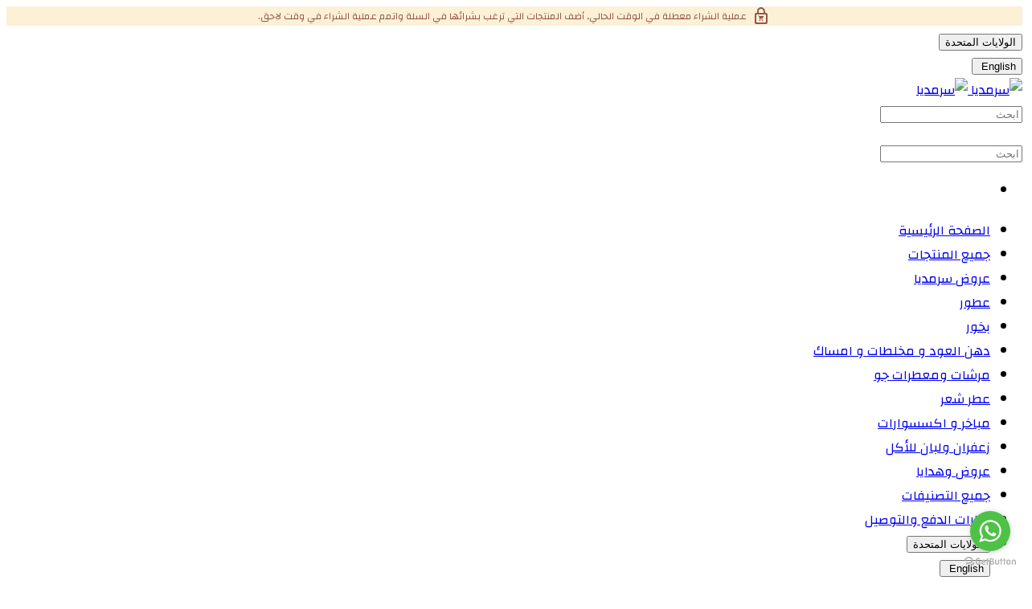

--- FILE ---
content_type: text/html; charset=UTF-8
request_url: https://srmdia.com/products
body_size: 36258
content:
 <!doctype html>
<html class="no-js" lang="ar" dir="rtl">

<head>
    <meta charset="utf-8">
    <meta http-equiv="x-ua-compatible" content="ie=edge">

    <!-- page title -->
  <title>جميع المنتجات | سرمديا</title>
  <link rel="canonical" href="https://srmdia.com/products" />




   <meta name="description" content="شركة سرمديا هي شركة كويتية رائدة في مجال بيع العطور الفاخرة حيث نسعى جاهدين لتوفير مجموعة واسعة من العطور الفاخرة الرجالية والنسائية من إنتاجنا الخاص.

ولاننا نؤمن بأن العطر الفاخر هو أكثر من مجرد رائحة و إنه وسيلة للتعبير عن الذات والتميز والرقي. لذلك، نحرص دائماً على اختيار أجود أنواع المكونات الطبيعية ومزجها بعناية لصنع عطور فاخرة تدوم طويلاً وتترك انطباعًا لا يُنسى، سوق الآن لتحظى بتجربة فريدة في عالم العطور والجمال.">


    <link rel="icon" href="https://media.zid.store/f1793aac-eb6c-468f-9065-93030cf7086d/985766b6-7290-4e5b-9cda-6720a9439121-32x32.png">
    <link rel="shortcut icon" href="https://media.zid.store/f1793aac-eb6c-468f-9065-93030cf7086d/985766b6-7290-4e5b-9cda-6720a9439121-32x32.png" type="image/x-icon">
    <link rel="apple-touch-icon" href="https://media.zid.store/f1793aac-eb6c-468f-9065-93030cf7086d/985766b6-7290-4e5b-9cda-6720a9439121-32x32.png">

<!-- google data structure -->
<script type="application/ld+json">
        {
          "@context": "https://schema.org"
          ,"@type": "Organization"
          ,"url": "https://srmdia.com/"
          ,"name": "سرمديا"
          ,"description": "شركة سرمديا هي شركة كويتية رائدة في مجال بيع العطور الفاخرة حيث نسعى جاهدين لتوفير مجموعة واسعة من العطور الفاخرة الرجالية والنسائية من إنتاجنا الخاص. ولاننا نؤمن بأن العطر الفاخر هو أكثر من مجرد رائحة و إنه وسيلة للتعبير عن الذات والتميز والرقي. لذلك، نحرص دائماً على اختيار أجود أنواع المكونات الطبيعية ومزجها بعناية لصنع عطور فاخرة تدوم طويلاً وتترك انطباعًا لا يُنسى، سوق الآن لتحظى بتجربة فريدة في عالم العطور والجمال."
          ,"logo": "https://media.zid.store/f1793aac-eb6c-468f-9065-93030cf7086d/985766b6-7290-4e5b-9cda-6720a9439121-32x32.png"
         

    
    }
</script>

<!-- twitter card -->
    <meta name="twitter:card" content="summary" />
    <meta name="twitter:site" content="سرمديا" />
    <meta name="twitter:title" content="سرمديا" />
    <meta name="twitter:url" content="https://srmdia.com/"/>
            <meta name="twitter:description" content="شركة سرمديا هي شركة كويتية رائدة في مجال بيع العطور الفاخرة حيث نسعى جاهدين لتوفير مجموعة واسعة من العطور الفاخرة الرجالية والنسائية من إنتاجنا الخاص. ولاننا نؤمن بأن العطر الفاخر هو أكثر من مجرد رائحة و إنه وسيلة للتعبير عن الذات والتميز والرقي. لذلك، نحرص دائماً على اختيار أجود أنواع المكونات الطبيعية ومزجها بعناية لصنع عطور فاخرة تدوم طويلاً وتترك انطباعًا لا يُنسى، سوق الآن لتحظى بتجربة فريدة في عالم العطور والجمال." />
        <meta name="twitter:image" content="https://media.zid.store/f1793aac-eb6c-468f-9065-93030cf7086d/3878ba3b-6b1d-4445-aafd-188977432510-200x.png" />



<!--  facebook open graph -->
<meta property="og:locale" content="ar" />
<meta property="og:site_name" content="سرمديا" />
    <meta property="og:title" content="سرمديا" />
    <meta property="og:type" content="website" />
    <meta property="og:url" content="https://srmdia.com/"/>
            <meta property="og:description" content="شركة سرمديا هي شركة كويتية رائدة في مجال بيع العطور الفاخرة حيث نسعى جاهدين لتوفير مجموعة واسعة من العطور الفاخرة الرجالية والنسائية من إنتاجنا الخاص. ولاننا نؤمن بأن العطر الفاخر هو أكثر من مجرد رائحة و إنه وسيلة للتعبير عن الذات والتميز والرقي. لذلك، نحرص دائماً على اختيار أجود أنواع المكونات الطبيعية ومزجها بعناية لصنع عطور فاخرة تدوم طويلاً وتترك انطباعًا لا يُنسى، سوق الآن لتحظى بتجربة فريدة في عالم العطور والجمال." />
        <meta property="og:image:alt" content="logo" />
    <meta property="og:image" content="https://media.zid.store/f1793aac-eb6c-468f-9065-93030cf7086d/3878ba3b-6b1d-4445-aafd-188977432510-200x.png"/>
    <meta property="og:image:width" content="200" />
    <meta property="og:image:height" content="200" />



    <meta property="business:contact_data:website" content="https://srmdia.com/" />





  <meta name="viewport" content="width=device-width, initial-scale=1, maximum-scale=1, user-scalable=no">


  <link rel="shortcut icon" type="image/jpg" href=https://media.zid.store/f1793aac-eb6c-468f-9065-93030cf7086d/985766b6-7290-4e5b-9cda-6720a9439121-32x32.png/>
        <!--jquery UI -->
    <link rel="preconnect" href="https://fonts.googleapis.com">
    <link rel="preconnect" href="https://fonts.gstatic.com" crossorigin>
    <link href="https://fonts.googleapis.com/css2?family=Changa:wght@300;400;500;700&display=swap" rel="stylesheet">

    <style>
        :root {
            --primary-color: #000000;
            --text-color-primary-bg: #9dd6e5;
            --primary-color-op-5: #0000000c;
            --sub-primary-color: #521B25;
            --white-color: #fff;
            --warning-color:  #FFCF57;
            --danger-color:  #EC5550;
            --sucess-color:  #5AA788;
            --black-color:  #0000;
            --secondary-color: #DEDEDE;
            --secondary-color-alt0:  #6B6B6B;
            --secondary-color-alt1:  #5A5A5A;
            --secondary-color-alt2:  #EFEFEF;
            --secondary-color-alt3:  #494949;
            --secondary-color-alt4:  #D9D9D9;
            --secondary-color-alt5:   #E8E8E8;
            --secondary-color-alt6:   #8B8B8B;
            --secondary-color-alt7: #ebebeb;
            --secondary-color-alt8: #484848;
            --secondary-color-alt9: #A8A8A8;
            --secondary-color-alt10: #4A4A4A;
            --secondary-color-alt11: #606060;
            --secondary-color-alt12: #767676;
            --secondary-color-alt13: #F8F8F8;
            /* font-wieght */
            --font-weight-sizeOne: 400;
            --font-wieght-sizeTwo: 700;
            --font-wieght-sizeThree: 600;
            /* font-size */
            --font-size-forteen: 1.167;
            --font-size-sixteen: 1.333;
            --font-size-eighteen: 1.5;

            --main-slider-height: 471.43px;
            --main-slider-sm-height: 115px;
        }

        @font-face {
          font-family: 'icomoon';
          src:  url('https://assets.zid.store/themes/f9f0914d-3c58-493b-bd83-260ed3cb4e82/icomoon.eot?d668y32');
          src:  url('https://assets.zid.store/themes/f9f0914d-3c58-493b-bd83-260ed3cb4e82/icomoon.eot?d668y32#iefix') format('embedded-opentype'),
          url('https://assets.zid.store/themes/f9f0914d-3c58-493b-bd83-260ed3cb4e82/icomoon.woff2?d668y32') format('woff2'),
          url('https://assets.zid.store/themes/f9f0914d-3c58-493b-bd83-260ed3cb4e82/icomoon.ttf?d668y32') format('truetype'),
          url('https://assets.zid.store/themes/f9f0914d-3c58-493b-bd83-260ed3cb4e82/icomoon.woff?d668y32') format('woff'),
          url('https://assets.zid.store/themes/f9f0914d-3c58-493b-bd83-260ed3cb4e82/icomoon.svg?d668y32#icomoon') format('svg');
          font-weight: normal;
          font-style: normal;
          font-display: block;
        }
    </style>

  <link rel="stylesheet" type="text/css" href="https://assets.zid.store/themes/f9f0914d-3c58-493b-bd83-260ed3cb4e82/icomoon.css?v=1.0.2"  />

            <link rel="stylesheet" type="text/css" href="https://assets.zid.store/themes/f9f0914d-3c58-493b-bd83-260ed3cb4e82/bootstrap-rtl.css?v=1.05" />
    
    <link rel="stylesheet" type="text/css" href="https://assets.zid.store/themes/f9f0914d-3c58-493b-bd83-260ed3cb4e82/bootstrap-fixes.css?v=1.11" />


    <link rel="stylesheet" type="text/css" href="https://assets.zid.store/themes/f9f0914d-3c58-493b-bd83-260ed3cb4e82/jquery-ui.min.css"  />
    <link rel="stylesheet" type="text/css" href="https://assets.zid.store/themes/f9f0914d-3c58-493b-bd83-260ed3cb4e82/jquery-ui.structure.min.css"  />
    <link rel="stylesheet" type="text/css" href="https://assets.zid.store/themes/f9f0914d-3c58-493b-bd83-260ed3cb4e82/jquery-ui.theme.min.css"  />

    <link rel="stylesheet" type="text/css" href="https://assets.zid.store/themes/f9f0914d-3c58-493b-bd83-260ed3cb4e82/slick.css" />
    <link rel="stylesheet" type="text/css" href="https://assets.zid.store/themes/f9f0914d-3c58-493b-bd83-260ed3cb4e82/slick-theme.css?v=1.08" />

    <link rel="stylesheet" type="text/css" href="https://assets.zid.store/themes/f9f0914d-3c58-493b-bd83-260ed3cb4e82/slide-menu.css" />

    <link rel="stylesheet" type="text/css" href="https://assets.zid.store/themes/f9f0914d-3c58-493b-bd83-260ed3cb4e82/slide-menu-style.css?v=1.16" />

    <link rel="stylesheet" href="https://assets.zid.store/themes/f9f0914d-3c58-493b-bd83-260ed3cb4e82/main.css?v=1.228" />

    <link rel="stylesheet" type="text/css" href="https://assets.zid.store/themes/f9f0914d-3c58-493b-bd83-260ed3cb4e82/custom.css?v=1.148" />

            <link rel="stylesheet" href="https://assets.zid.store/themes/f9f0914d-3c58-493b-bd83-260ed3cb4e82/main.rtl.css?v=1.25">
    
    	<link rel="stylesheet" type="text/css" href="https://assets.zid.store/themes/f9f0914d-3c58-493b-bd83-260ed3cb4e82/toastr.min.css"/>

      <link rel="stylesheet" href="https://media.zid.store/static/f1793aac-eb6c-468f-9065-93030cf7086d/f9f0914d-3c58-493b-bd83-260ed3cb4e82/styles.css?v=6d39bffaffcd776db1b981272c9bbf98">
  
<meta http-equiv="Content-Security-Policy" content="upgrade-insecure-requests">

<style id="zid-store-customer-style">
    zid-store-customer, [zid-visible-customer], [zid-visible-guest], [zid-visible-wishlist], [zid-hidden-wishlist] {
        display: none !important;
    }
</style>

<script>



    window.multipleInventoriesBasedOnCountry = false;
</script>

<script>
    window.RaqeebStoreId = "f1793aac-eb6c-468f-9065-93030cf7086d" || undefined;
    (function () {
        window.raqeeb = {
            q: [["set", "trackerUrl", 'https://raqeeb.zid.sa/collect'],
                ["set", "siteId", window.RaqeebStoreId], ["trackPageview"]],
        };
    })();
</script>
<script id="raqeeb-script" src="/js/raqeeb.min.js?v=1.0.3" defer></script>

    <script>
        window.customerLazyLoadingStores = true;
        window.ScCid = null || undefined;
        window.store_uuid = "f1793aac-eb6c-468f-9065-93030cf7086d" || undefined;
        window.customerAsync = new Promise(function (resolve, reject) {
            window._customerAsyncResolve = resolve;
            window._customerAsyncReject = reject;
        });

                    window.SNAP_PIXEL_ID = '5994ee17-5823-466c-b219-af63a34d8535';
        
                            window.FB_PIXEL_ID = '261116398601887';
        
                            window.TIKTOK_PIXEL_ID = 'CA2GLU3C77U70J018I6G';
            </script>

<script>
// Initialize dmdSdk
window.dmdSdk = {
    config: {
        publishableApiKey: "pk_de55cc48fbaeb6c6bb3dc51906728635a984d4e4b1cfad426bfd6be14bd07589",
        apiEndpoint: "https://api.mazeedplus.com",
        hostname: window.location.hostname,
    },
};
</script>
<script id="dmd-sdk-stub-script" src="https://sdk-cdn.mazeedplus.com/stub.js" type="text/javascript"></script>

<script>
// User identification for dmdSdk
</script>

<script async src="https://srmdia.com/js/head_scripts_setup.min.js?v=1.0.4"></script>

                        <script type="text/javascript">
(function () {
var options = {
whatsapp: "96551166066", // WhatsApp number
call_to_action: "راسلنا", // Call to action
position: "right", // Position may be 'right' or 'left'
};
var proto = document.location.protocol, host = "getbutton.io", url = proto + "//static." + host;
var s = document.createElement('script'); s.type = 'text/javascript'; s.async = true; s.src = url + '/widget-send-button/js/init.js';
s.onload = function () { WhWidgetSendButton.init(host, proto, options); };
var x = document.getElementsByTagName('script')[0]; x.parentNode.insertBefore(s, x);
})();
</script>
                                                        <script>
 <!-- Start Twitter universal website tag code -->

!function(e,t,n,s,u,a){e.twq||(s=e.twq=function(){s.exe?s.exe.apply(s,arguments):s.queue.push(arguments);
},s.version='1.1',s.queue=[],u=t.createElement(n),u.async=!0,u.src='https://static.ads-twitter.com/uwt.js',
a=t.getElementsByTagName(n)[0],a.parentNode.insertBefore(u,a))}(window,document,'script');

twq('config','o5g3m');
 <!-- End Twitter universal website tag code -->

function getTransactionSummary(transactionItems) {
	 var summary = {
		totalPrice: 0,
		productIds: '',
		currency: 'SAR',
		totalQuantity: 0,
		transactionId: ''
	 };
	 if(transactionItems && transactionItems.length > 0){
		var price = 0;
		var pids = '';
		var quantity = 0;
		for(var i = 0; i < transactionItems.length; i++){
			price = price + transactionItems[i].price;
			pids = pids + transactionItems[i].product_id + ';';
			quantity = quantity + transactionItems[i].quantity;
		}
		summary.totalPrice = price;
		summary.currency = transactionItems[0].currency ?? 'SAR' ;
		summary.transactionId = transactionItems[0].id ?? '' ;
		summary.productIds = pids;
		summary.totalQuantity = quantity;
	}
	return summary;
}
</script>
                                                                                                                    <script type='text/javascript'>!function(t,h,j,s,e,n){t.hj=t.hj||function(){(t.hj.q=t.hj.q||[]).push(arguments)},t._hjSettings={hjid:'3747983',hjsv:6},e=h.getElementsByTagName('head')[0],(n=h.createElement('script')).async=1,n.src='https://static.hotjar.com/c/hotjar-'+t._hjSettings.hjid+'.js?sv='+t._hjSettings.hjsv,e.appendChild(n)}(window,document);</script>
                            <script>
                    window.purchaseEvent = function purchaseEvent(transactionItems) {
                                                                                                                                                                        var transactionSummary = getTransactionSummary(transactionItems);
twq('track','Purchase', {
 //required parameters
 value: transactionSummary.totalPrice,
 currency: transactionSummary .currency,
 num_items: transactionSummary.totalQuantity,
});
                                                                                                                                                                                                                                                                                                                                                                                                    }
        
        
        

        
        

                    window.enableServerConversionEvents = true;
        
    </script>

<!-- Google Tag Manager -->
<script>(function(w,d,s,l,i){w[l]=w[l]||[];w[l].push({'gtm.start':
    new Date().getTime(),event:'gtm.js'});var f=d.getElementsByTagName(s)[0],
    j=d.createElement(s),dl=l!='dataLayer'?'&l='+l:'';j.async=true;j.src=
    'https://www.googletagmanager.com/gtm.js?id='+i+dl;f.parentNode.insertBefore(j,f);
})(window,document,'script','gtmDataLayer','GTM-K4QNJ9M2');
<!-- End Google Tag Manager -->
var merchantGTM = true;
</script>




        <script async src="https://www.googletagmanager.com/gtag/js?id=G-KPTYV8VK8L"></script>
        <script>
            window.dataLayer = window.dataLayer || [];
            function gtag(){dataLayer.push(arguments);}
            gtag('js', new Date());

            gtag('config', 'G-KPTYV8VK8L');

            window.gtag = gtag;
            var merchantGA4 = true;
        </script>






<script>
document.addEventListener('DOMContentLoaded', function() {
    }, false);
</script>


    
<script async src="https://srmdia.com/js/photo-swiper.min.js"></script>


<script async src="https://srmdia.com/js/script_loader.js" data-permitter="/_t/permit" data-script="http://srmdia.com/js/umami_tracker.min.js"></script>
</head>

<body class="rtl"
      data-template="products"
        >


<style>
  body,html {
    font-family: Changa, sans-serif;
  }
  :root {
        --header-primary-color: #a7d5e2;
    
        --menu-header-primary-color: #a7d5e2;
    --header-primary-brightness: brightness(100%);
    
      --menu-header-text-color-primary-bg: #000000;
  
    --header-text-color-primary-bg: #000000;    --footer-primary-color: #a7d5e2;    --footer-text-color-primary-bg: #000000;  }
</style>


<div class="app d-flex flex-column visible">
    <div class="header">
          <header section-id="a2320cdf-08f5-4d52-8da2-3203c42b3ec6" class='d-flex flex-column'>

            <div class="availability-bar" style="z-index: 4; background-color: rgb(252, 241, 214);">
        <div class="container" style="position: relative; text-align: center">
            <div class="announcement-text" data-nosnippet style="display: block; margin: 5px 0px; font-size: 12px;line-height: 20px; color: rgb(151, 86, 76)">
                <svg width="24" height="24" viewBox="0 0 60 60" style="font-size: 24px; width: 24px; height: 24px; fill: rgb(151, 86, 76); vertical-align: middle">
                    <path d="M44.7061 20H42.2061V15C42.2061 8.1 36.6061 2.5 29.7061 2.5C22.8061 2.5 17.2061 8.1 17.2061 15V20H14.7061C11.9561 20 9.70605 22.25 9.70605 25V50C9.70605 52.75 11.9561 55 14.7061 55H44.7061C47.4561 55 49.7061 52.75 49.7061 50V25C49.7061 22.25 47.4561 20 44.7061 20ZM22.2061 15C22.2061 10.85 25.5561 7.5 29.7061 7.5C33.8561 7.5 37.2061 10.85 37.2061 15V20H22.2061V15ZM42.2061 50H17.2061C15.8311 50 14.7061 48.875 14.7061 47.5V27.5C14.7061 26.125 15.8311 25 17.2061 25H42.2061C43.5811 25 44.7061 26.125 44.7061 27.5V47.5C44.7061 48.875 43.5811 50 42.2061 50Z"/>
                    <path d="M25.5881 42.353C24.6175 42.353 23.8322 43.1471 23.8322 44.1177C23.8322 45.0883 24.6175 45.8824 25.5881 45.8824C26.5587 45.8824 27.3528 45.0883 27.3528 44.1177C27.3528 43.1471 26.5587 42.353 25.5881 42.353ZM20.2939 29.1177C20.2939 29.603 20.691 30.0001 21.1763 30.0001H22.0587L25.2351 36.6971L24.0439 38.8501C23.3998 40.0324 24.2469 41.4706 25.5881 41.4706H35.2939C35.7792 41.4706 36.1763 41.0736 36.1763 40.5883C36.1763 40.103 35.7792 39.7059 35.2939 39.7059H25.5881L26.5587 37.9412H33.1322C33.7939 37.9412 34.3763 37.5795 34.6763 37.0324L37.8351 31.3059C38.1616 30.7236 37.7381 30.0001 37.0675 30.0001H24.0087L23.4175 28.7383C23.2763 28.4295 22.9587 28.2354 22.6234 28.2354H21.1763C20.691 28.2354 20.2939 28.6324 20.2939 29.1177ZM34.4116 42.353C33.441 42.353 32.6557 43.1471 32.6557 44.1177C32.6557 45.0883 33.441 45.8824 34.4116 45.8824C35.3822 45.8824 36.1763 45.0883 36.1763 44.1177C36.1763 43.1471 35.3822 42.353 34.4116 42.353Z" />
                </svg>
                                    <span style="vertical-align: middle">&nbsp;عملية الشراء معطلة في الوقت الحالي, أضف المنتجات التي ترغب بشرائها في السلة واتمم عملية الشراء في وقت لاحق.</span>
                            </div>
        </div>
    </div>
          <div class="account-lang-currency upper-bar header-theme-bg-primary header-theme-text-for-primary-bg">
    <div class="container d-flex justify-content-between">
        <div class="account-area">
            <button zid-visible-customer="true" type="button" onclick="window.location.href='/account-profile'" class="btn btn-dark account-btn">
                <span class="icon-account_circle_black_24dp header-theme-icon-primary" style="position: relative; top: 1px"></span>
                <span style="position: relative; bottom: 2px">اهلاً&nbsp; <zid-store-customer get="name"></zid-store-customer> &nbsp;</span>
            </button>
           
            <button zid-visible-guest="true" type="button" onclick="window.location.href='/auth/login'" class="btn btn-dark account-btn">
                <span class="icon-account_circle_black_24dp header-theme-icon-primary" style="position: relative; top: 1px"></span>
                <span style="position: relative; bottom: 2px">&nbsp;تسجيل الدخول&nbsp;</span>
            </button>
        </div>

                <div class="language-currency d-flex justify-content-between" data-toggle="modal" data-target="#langCurrecyModal">

                                                        
                        <div class="currency-button-area d-flex justify-content-center">
                <button class="c-btn currency-btn">الولايات المتحدة </button>
            </div>
                                    <div class="vertical-line"></div>
                                    <div class="language-button-area d-flex justify-content-between">
                <button type="submit" class='c-btn language-btn d-flex justify-content-between align-items-center'>
                    <span class="px-2">English</span>&nbsp;
                    <span class="icon-language_white"></span>
                </button>
            </div>
            
        </div>
            </div>
</div>




  <div id="fixed-header" style="z-index: 3">
    <!-- input search for mobile view -->
    <div style="z-index: 3">
         <div class="search-header header-theme-bg-primary">
    <div class="container ">
        <div class="d-flex align-items-center search-header-bar">
            <div class="d-flex align-items-center bd-highlight header-logo">

                                <a onclick="goBack()" class="ic-menu-back d-block d-lg-none">
                    <span style="font-weight: bold" class="icon-arrow-right header-theme-icon-primary"></span>
                </a>
                
                <a href="javascript:void(0);"
                   onclick="window.slidingMenu.open()"
                   class="ic menu icon-menu-top d-block d-lg-none"
                   tabindex="1"
                >
                    <span class="icon-menu_open_black_24dp-1 header-theme-icon-primary"></span>
                </a>

                <a href="/" style="width: auto; height: 100%; display: block">
                                                                
                    <img class="image-logo  d-none d-lg-block " src="https://media.zid.store/cdn-cgi/image/h=175,q=100/https://media.zid.store/f1793aac-eb6c-468f-9065-93030cf7086d/d2d5a8b6-11f8-4b7a-b263-e7379c5d6550.png" alt="سرمديا" style="width: auto; max-height: 100%">

                                                                    <img class="image-logo d-block d-lg-none" src="https://media.zid.store/cdn-cgi/image/h=175,q=100/https://media.zid.store/f1793aac-eb6c-468f-9065-93030cf7086d/d2d5a8b6-11f8-4b7a-b263-e7379c5d6550.png" alt="سرمديا" style="width: auto; max-height: 100%">
                                    </a>
            </div>
            <div class="p-2 d-none d-lg-flex align-items-center bd-highlight search-input lg-search-div flex-grow-1">

                                <div class="form-group" style="position: relative; margin: 0px">
                    <span class="icon-search search-input-icon" style="z-index: 1"></span>
                    <div class="autocomplete" style="position: relative">
                        <input type="text"
                               data-cat-id=""
                               class="form-control search-input-input"
                               placeholder="ابحث"
                        >
                        <div class="autocomplete-items"></div>
                    </div>
                </div>
                
            </div>
            <div class="bd-highlight d-flex align-items-center justify-content-end header-cart">
                                <div class="d-block d-lg-none sm-search-icon">
                    <span class="icon-search header-theme-icon-primary"></span>
                </div>
                                <div class="d-none d-lg-block">
                    <a href="/cart/view" style="color: inherit">
                        <h3 class="cart-header-total"></h3>
                    </a>
                </div>
                <div style="position: relative">
                    <a class="a-shopping-cart" href="/cart/view" style="color: inherit">
                        <span class="icon-shopping_cart_black_36dp-1-1 header-theme-icon-primary"><span class="path1"></span><span class="path2"></span></span>
                        <span class="cart-badge d-none"></span>
                    </a>
                                    </div>
            </div>
        </div>
    </div>
</div>
    </div>
    <div style="position: relative; z-index: -1">
        <div class="sm-search-div">
          <div class="autocomplete" style="position: relative">
            <input type="text"
                   data-cat-id=""
                   class="form-control search-input-input"
                   placeholder="ابحث"
            >
            <div class="autocomplete-items"></div>
          </div>
        </div>
    </div>
  </div>

     <div id="sidenav-overlay" onclick="closeSlidingMenu()"></div>
<nav class="slide-menu menu-header-theme-bg-primary menu-header-theme-bg-primary-brightness-100" id="sliding-menu">
    <ul class="theme-text-for-primary-bg menu-header-theme-bg-primary menu-header-theme-bg-primary-brightness-100 menu-header-theme-text-for-primary-bg">
        <li>
            <div style="height: 50px"></div>
        </li>
                                <li class="slide-menu-ul-li "  onclick="scrollToSubMenu(this)">
                <a href="/" title="الصفحة الرئيسية" class="menu-link">
                    <span class="px-1 clickable-span">الصفحة الرئيسية</span>
                </a>
                            </li>
                                            <li class="slide-menu-ul-li "  onclick="scrollToSubMenu(this)">
                <a href="/products" title="جميع المنتجات" class="menu-link">
                    <span class="px-1 clickable-span">جميع المنتجات</span>
                </a>
                            </li>
                                            <li class="slide-menu-ul-li "  onclick="scrollToSubMenu(this)">
                <a href="/categories/673435/عرووض" title="عروض سرمديا" class="menu-link">
                    <span class="px-1 clickable-span">عروض سرمديا</span>
                </a>
                            </li>
                                            <li class="slide-menu-ul-li "  onclick="scrollToSubMenu(this)">
                <a href="/categories/402447/عطور" title="عطور" class="menu-link">
                    <span class="px-1 clickable-span">عطور</span>
                </a>
                            </li>
                                            <li class="slide-menu-ul-li "  onclick="scrollToSubMenu(this)">
                <a href="/categories/402448/بخور" title="بخور" class="menu-link">
                    <span class="px-1 clickable-span">بخور</span>
                </a>
                            </li>
                                            <li class="slide-menu-ul-li "  onclick="scrollToSubMenu(this)">
                <a href="/categories/402450/دهن-عود" title="دهن العود و مخلطات و امساك" class="menu-link">
                    <span class="px-1 clickable-span">دهن العود و مخلطات و امساك</span>
                </a>
                            </li>
                                            <li class="slide-menu-ul-li "  onclick="scrollToSubMenu(this)">
                <a href="/categories/402455/مرشات-ومعطرات-جو" title="مرشات ومعطرات جو" class="menu-link">
                    <span class="px-1 clickable-span">مرشات ومعطرات جو</span>
                </a>
                            </li>
                                            <li class="slide-menu-ul-li "  onclick="scrollToSubMenu(this)">
                <a href="/categories/402453/عطر-شعر" title="عطر شعر" class="menu-link">
                    <span class="px-1 clickable-span">عطر شعر</span>
                </a>
                            </li>
                                            <li class="slide-menu-ul-li "  onclick="scrollToSubMenu(this)">
                <a href="/categories/402454/مباخر" title="مباخر و اكسسوارات" class="menu-link">
                    <span class="px-1 clickable-span">مباخر و اكسسوارات</span>
                </a>
                            </li>
                                            <li class="slide-menu-ul-li "  onclick="scrollToSubMenu(this)">
                <a href="/categories/402449/زعفران-ولبان-للأكل" title="زعفران ولبان للأكل" class="menu-link">
                    <span class="px-1 clickable-span">زعفران ولبان للأكل</span>
                </a>
                            </li>
                                            <li class="slide-menu-ul-li "  onclick="scrollToSubMenu(this)">
                <a href="/categories/402451/عروض-وهدايا" title="عروض وهدايا" class="menu-link">
                    <span class="px-1 clickable-span">عروض وهدايا</span>
                </a>
                            </li>
                                            <li class="slide-menu-ul-li  all-categories "  onclick="scrollToSubMenu(this)">
                <a href="/categories" title="جميع التصنيفات" class="menu-link">
                    <span class="px-1 clickable-span">جميع التصنيفات</span>
                </a>
                            </li>
                            <li class="slide-menu-ul-li">
            <a href="/shipping-and-payment"><span>خيارات الدفع والتوصيل</span></a>
        </li>
        <li>
            <div class="slide-menu-static">
                <div class="account-lang-currency upper-bar">
                    <div class="container d-flex flex-wrap">
                        <div class="account-area">
                           
                            <button zid-visible-customer="true" type="button" onclick="window.location.href='/account-profile'" class="btn btn-dark account-btn">
                                <span class="icon-account_circle_black_24dp" style="position: relative; top: 1px"></span>
                                <span style="position: relative; bottom: 2px">اهلاً&nbsp; <zid-store-customer get="name"></zid-store-customer> &nbsp;</span>
                            </button>
                            
                            <button zid-visible-guest="true" type="button" onclick="window.location.href='/auth/login'" class="btn btn-dark account-btn">
                                <span class="icon-account_circle_black_24dp" style="position: relative; top: 1px"></span>
                                <span style="position: relative; bottom: 2px">&nbsp;تسجيل الدخول&nbsp;</span>
                            </button>
                            
                        </div>

                                                    <div class="language-currency language-currency-menu d-flex justify-content-between" data-toggle="modal" data-target="#langCurrecyModal">

                                                                                                                                        


                                                                    <div class="currency-button-area d-flex justify-content-center">
                                        <button class="c-btn currency-btn currency-btn-menu">الولايات المتحدة </button>
                                    </div>
                                                                                                    <div class="vertical-line vertical-line-menu"></div>
                                
                                                                    <div class="language-button-area d-flex justify-content-between">
                                        <button type="submit" class='c-btn language-btn language-btn-menu d-flex justify-content-between align-items-center'>
                                            <span class="px-2">English</span>&nbsp;
                                            <span class="icon-language_white icon-language_white-menu"></span>
                                        </button>
                                    </div>
                                                            </div>
                                            </div>
                </div>
            </div>
        </li>
        <li>
            <div style="height: 250px"></div>
        </li>
    </ul>
</nav>


<script>
document.addEventListener('DOMContentLoaded', function() {
    function cleanUrl(url) {
        if (url.startsWith("//")) {
            url = "/" + url.slice(2);
        }
        url = url.replace(/([^:]\/)\/+/g, "$1");
        if (url !== '/' && url.endsWith('/')) {
            url = url.slice(0, -1);
        }
        return url;
    }
    var menuLinks = document.querySelectorAll('.menu-link');
    menuLinks.forEach(function(link) {
        link.href = cleanUrl(link.getAttribute('href'));
        link.addEventListener('click', function(event) {
            event.preventDefault();
        });
    });
    var clickableSpans = document.querySelectorAll('.clickable-span');
    clickableSpans.forEach(function(span) {
        span.addEventListener('click', function(event) {
            event.stopPropagation();
            var parentAnchor = span.closest('a');
            if (parentAnchor) {
                window.location.href = parentAnchor.href;
            }
        });
    });
});
</script>
     <div class="dark d-none d-lg-block" style="position: relative">
    <div class="div-bg-absolute menu-header-theme-bg-primary"></div>
    <div class="container">
        <div class="top-main-menu-wrapper">
            <nav role="navigation" class="d-flex flex-grow-1 main-nav-wrapper">

                <ul class="main-nav d-flex flex-grow-1 flex-wrap menu-header-theme-text-for-primary-bg">
                    
                                                                        <li class="top-level-link " >
                                <a href="/"
                                         ><span>الصفحة الرئيسية</span></a>
                                                            </li>
                                                                                                <li class="top-level-link " >
                                <a href="/products"
                                         ><span>جميع المنتجات</span></a>
                                                            </li>
                                                                                                <li class="top-level-link " >
                                <a href="/categories/673435/عرووض"
                                         ><span>عروض سرمديا</span></a>
                                                            </li>
                                                                                                <li class="top-level-link " >
                                <a href="/categories/402447/عطور"
                                         ><span>عطور</span></a>
                                                            </li>
                                                                                                <li class="top-level-link " >
                                <a href="/categories/402448/بخور"
                                         ><span>بخور</span></a>
                                                            </li>
                                                                                                <li class="top-level-link " >
                                <a href="/categories/402450/دهن-عود"
                                         ><span>دهن العود و مخلطات و امساك</span></a>
                                                            </li>
                                                                                                <li class="top-level-link " >
                                <a href="/categories/402455/مرشات-ومعطرات-جو"
                                         ><span>مرشات ومعطرات جو</span></a>
                                                            </li>
                                                                                                <li class="top-level-link " >
                                <a href="/categories/402453/عطر-شعر"
                                         ><span>عطر شعر</span></a>
                                                            </li>
                                                                                                <li class="top-level-link " >
                                <a href="/categories/402454/مباخر"
                                         ><span>مباخر و اكسسوارات</span></a>
                                                            </li>
                                                                                                <li class="top-level-link " >
                                <a href="/categories/402449/زعفران-ولبان-للأكل"
                                         ><span>زعفران ولبان للأكل</span></a>
                                                            </li>
                                                                                                <li class="top-level-link " >
                                <a href="/categories/402451/عروض-وهدايا"
                                         ><span>عروض وهدايا</span></a>
                                                            </li>
                                                                                                <li class="top-level-link  all-categories " >
                                <a href="/categories"
                                         ><span>جميع التصنيفات</span></a>
                                                            </li>
                                            

                </ul>
            </nav>
        </div>
    </div>


</div>

      <div class="modal" id="langCurrecyModal" tabindex="-1" role="dialog">
    <div class="modal-dialog modal-dialog-centered" role="document">
      <div class="modal-content">
        <div class="modal-body" style="padding: 10px">

          	<style>
		/* The Modal (background) */
		#modal-select-destination-city {
			display: flex;
			flex-direction: column;
			justify-content: center;
			align-items: center;
		}

		#modal-select-destination-city .modal-select-destination-city-header-container {
			padding: 0 10px;
			display: flex;
			flex-direction: row;
			justify-content: center;
		}

		/* Modal Content */
		#modal-select-destination-city .modal-select-destination-city-content {
			background-color: #fefefe;
			margin: auto;
			padding: 10px;
			border: 1px solid #888;
			width: 100%;

			display: flex;
			flex-direction: column;
			justify-content: center;
			align-items: center;
		}

    #modal-select-destination-city .modal-select-destination-city-content form {
      width: 100%;
    }

		#modal-select-destination-city .dropdwns-container {
			display: flex;
			flex-direction: row;
			flex-wrap: wrap;
			align-items: center;
			justify-content: space-between;
			width: 100%;
			max-width: 560px;
		}

		#modal-select-destination-city .dropbtn {
			font-size: 1rem;
			line-height: normal;
			color: #818286;

			background-color: #ebebeb;
			border-radius: 5px;
			width: 100%;
			height: 44px;
			font-weight: 400;
			border: none;
			padding: 0 18px;
			appearance: none;

			text-transform: none;
			margin: 0;
		}

		.rtl #modal-select-destination-city .dropbtn::after {
			left: 20px;
			right: auto;
		}

		#modal-select-destination-city .dropbtn::after {
			content: '';
			background-image: url("/img/down-arrow-svgrepo-com.svg");
			background-repeat: no-repeat;
			background-position: left;
			position: absolute;
			top: 40px;
			transform: translateY(-50%);
			right: 20px;
			width: 10px;
			height: 10px;
		}

		#modal-select-destination-city .dropdwn-content > input {
			box-sizing: border-box;
			font-size: 14px;
			padding: 10px;
			border: none;
			border-bottom: 1px solid #ddd;
			width: 100%;
		}

		#modal-select-destination-city .dropdwn-content>input:focus {
			outline: 3px solid #ddd;
		}

		#modal-select-destination-city .dropdwn {
			position: relative;
			display: inline-block;
			margin: 10px 0;
			width: 48%;
		}

		#modal-select-destination-city .dropdwn-content {
			display: none;
			position: absolute;
			background-color: #f6f6f6;
			overflow: auto;
			border: 1px solid #ddd;
			z-index: 1;
			width: 100%;
		}

		#destinationCities > div,
		#destinationCountry > div {
			max-height: 200px;
			overflow-y: scroll;
		}

		#modal-select-destination-city .dropdwn-content span {
			color: black;
			padding: 12px 16px;
			text-decoration: none;
			display: block;
			border-bottom: 1px solid #ddd;
		}

		#modal-select-destination-city .dropdwn a:hover {
			background-color: #ddd;
		}

		#modal-select-destination-city .show {
			display: block;
		}

		.destination-shipping-title {
			font-size: 14px;
			font-weight: bold;
		}

		.destination-shipping-country,
		.destination-shipping-city {
			font-size: 12px;
			font-weight: normal;
		}

		.modal-select-destination-city-footer-container {
			padding: 0;
			display: flex;
			flex-direction: row;
			justify-content: end;
		}

		.modal-select-destination-city-footer-container button {
			font-size: 1rem;
			line-height: normal;
			border-radius: 5px;
			height: 38px;
			font-weight: 400;
			border: none;
			padding: 0 18px;
			appearance: none;
			text-transform: none;
			margin: 0;
			cursor: pointer;
			-webkit-appearance: none;
		}
		#modal-select-destination-city-save {
			display: block;
			margin: 0;
			color: black;
		}
	</style>


	<div id="modal-select-destination-city"  lang="ar">
		<div class="modal-select-destination-city-content">
			<form method="post" action="/customer/lang-shipping-country">

				<input type="hidden" name="_token" value="vFKmWnOuMSXRM0EO6sDEfmraFNdJWJ10gYTriklr"/>
				<input type="hidden" name="redirect_to" value="/products"/>
				<input type="hidden" name="permalink" value="https://srmdia.com/"/>

				<input id="inputCurrencySymbol" type="hidden" name="currency_symbol" value=" $ "/>
				<input id="inputCurrencyCode" type="hidden" name="currency" value="USD"/>
				<input id="inputCountryCode" type="hidden" name="country" value="US"/>

				<input id="inputLanguageCode" type="hidden" name="language" value="ar"/>

				
				<div class="modal-select-destination-city-header-container">
					<span class="destination-shipping-title"></span>
				</div>
				<div class="dropdwns-container">

					
													<div class="dropdwn">
								<span class="destination-shipping-language">الدولة</span>
								<button id="destinationCountry" type="button" onclick="showDestinationCountries()" class="dropbtn">
									الولايات المتحدة
								</button>
								<div id="destinationCountries" class="dropdwn-content">
									<div>
																					<span id="USD" onclick="document.getElementById('destinationCountry').innerHTML = 'الولايات المتحدة'; document.getElementById('inputCurrencySymbol').value = ' $ ';document.getElementById('inputCurrencyCode').value = 'USD'; document.getElementById('inputCountryCode').value = 'US'; hideAllDestinationsDropDowns();">
												الولايات المتحدة
											</span>
																					<span id="SAR" onclick="document.getElementById('destinationCountry').innerHTML = 'السعودية'; document.getElementById('inputCurrencySymbol').value = ' ر.س ';document.getElementById('inputCurrencyCode').value = 'SAR'; document.getElementById('inputCountryCode').value = 'SA'; hideAllDestinationsDropDowns();">
												السعودية
											</span>
																					<span id="KWD" onclick="document.getElementById('destinationCountry').innerHTML = 'الكويت'; document.getElementById('inputCurrencySymbol').value = ' د.ك ';document.getElementById('inputCurrencyCode').value = 'KWD'; document.getElementById('inputCountryCode').value = 'KW'; hideAllDestinationsDropDowns();">
												الكويت
											</span>
																					<span id="BHD" onclick="document.getElementById('destinationCountry').innerHTML = 'البحرين'; document.getElementById('inputCurrencySymbol').value = ' د.ب ';document.getElementById('inputCurrencyCode').value = 'BHD'; document.getElementById('inputCountryCode').value = 'BH'; hideAllDestinationsDropDowns();">
												البحرين
											</span>
																					<span id="AED" onclick="document.getElementById('destinationCountry').innerHTML = 'الإمارات العربية المتحدة'; document.getElementById('inputCurrencySymbol').value = 'دإ‏';document.getElementById('inputCurrencyCode').value = 'AED'; document.getElementById('inputCountryCode').value = 'AE'; hideAllDestinationsDropDowns();">
												الإمارات العربية المتحدة
											</span>
																					<span id="OMR" onclick="document.getElementById('destinationCountry').innerHTML = 'عمان'; document.getElementById('inputCurrencySymbol').value = ' ر.ع';document.getElementById('inputCurrencyCode').value = 'OMR'; document.getElementById('inputCountryCode').value = 'OM'; hideAllDestinationsDropDowns();">
												عمان
											</span>
																					<span id="QAR" onclick="document.getElementById('destinationCountry').innerHTML = 'قطر'; document.getElementById('inputCurrencySymbol').value = ' ر.ق ';document.getElementById('inputCurrencyCode').value = 'QAR'; document.getElementById('inputCountryCode').value = 'QA'; hideAllDestinationsDropDowns();">
												قطر
											</span>
																			</div>
								</div>
							</div>
						
													<div class="dropdwn">
								<span class="destination-shipping-language">اللغة</span>
								<button id="destinationLanguage" type="button" onclick="showDestinationLanguages()" class="dropbtn">
									عربي
								</button>
								<div id="destinationLanguages" class="dropdwn-content">
									<div>
																					<span id="ar" onclick="document.getElementById('destinationLanguage').innerHTML = 'عربي';  document.getElementById('inputLanguageCode').value = 'ar'; hideAllDestinationsDropDowns();">
												عربي
											</span>
																			</div>
								</div>
							</div>
						
					

				</div>
				<div class="modal-select-destination-city-footer-container">
					<button id="modal-select-destination-city-save" type="submit">
						حفظ
					</button>
				</div>
			</form>
		</div>
	</div>

        
        </div>
      </div>
    </div>
  </div>
  
</header>


     </div>
    <div class="main flex-grow-1 app-content"
            >
        

    <section class="breadcrumb-section">
        <nav aria-label="breadcrumb">

            <ol class="breadcrumb">
            <div class="container d-flex flex-wrap">
                <li class="breadcrumb-item" aria-current="page"><a href="/">الصفحة الرئيسية</a></li>
                <li class="breadcrumb-item active " aria-current="page">جميع المنتجات</li>
            </div>

            </ol>

        </nav>
    </section>



     <div class="container d-flex flex-row">
                <div class="products-container flex-grow-1 pt-4">
            <div>
                 <div class="d-flex align-items-center justify-content-between products-filter">
    <div class="d-flex filter-buttons-container">
            <div class="d-inline-block" >

                    <div><label class="filter-result">تصفية النتائج</label></div>
                    <button id="products-list-filter"
                            type="button"
                            class="btn btn-filter filter-block-width d-lg-none products-list-filter-sm"
                            data-toggle="collapse"
                            data-target="#filters-form-collapse-sm"
                            onclick="toggleProductAttributeMobile()"
                            

                    >
                        <span>تصفية النتائج</span>
                        &nbsp;
                        <i class="icon-add filter-icons filters_expanded"></i>
                        <i class="icon-remove filter-icons filters_not_expanded d-none"></i>
                    </button>

                    <button id="products-list-filter"
                            type="button"
                            class="btn btn-filter filter-block-width d-none d-lg-block"
                            data-toggle="modal"
                            data-target="#filterModal"
                    >
                        <span>تصفية النتائج</span>
                        &nbsp;
                        <i class="icon-filter-secondary" aria-hidden="true"></i>
                    </button>
                    &nbsp;&nbsp;

            </div>

                <div class="d-inline-block filter-block-width sort-block-width">
                    <div class="dropdown d-inline-block">
                        <div><label class="filter-order">ترتيب حسب</label></div>
                        <button id="products-list-sort"
                                type="button"
                                class="btn btn-filter"
                                data-toggle="dropdown"
                                aria-haspopup="true"
                                aria-expanded="false"
                        >
                            <span>
                                                                    الأحدث
                                                            </span>
                            &nbsp;
                            <i class="icon-swap_vert text hide-ie"></i>

                        </button>
                        <div class="dropdown-menu select-dropdown">

                                <a class="dropdown-item" onclick="this.href = this.getAttribute('data-href')" data-href="http://srmdia.com/products?sort_by=created_at&amp;order=desc">
                                    الأحدث
                                </a>
                                <a class="dropdown-item" onclick="this.href = this.getAttribute('data-href')" data-href="http://srmdia.com/products?sort_by=popularity_order&amp;order=asc">
                                    الأكثر شعبية
                                </a>
                                <a class="dropdown-item" onclick="this.href = this.getAttribute('data-href')" data-href="http://srmdia.com/products?sort_by=price&amp;order=asc">
                                    الأقل سعر
                                </a>
                                <a class="dropdown-item" onclick="this.href = this.getAttribute('data-href')" data-href="http://srmdia.com/products?sort_by=price&amp;order=desc">
                                    الأعلى سعر
                                </a>

                        </div>
                    </div>
                </div>



        </div>



        <div class="d-none d-lg-inline-block text-color-primary">
                            <span class="text-line-height d-inline-block">تم ايجاد&nbsp;</span>
                <span id="product-filter-count" class="text text-line-height d-inline-block" style="font-weight: bold">61&nbsp;</span>
                <span class="text-line-height d-inline-block">
                            منتج
                         </span>
                    </div>

</div>

<div id="filters-form-collapse-sm" class="collapse mt-3">
     <form method="get" action="/products">

    
    <div class="form-products-filter">
            <span class="text-color-primary d-none d-block"
                  style="font-weight: bold">السعر&nbsp;</span>
        <div class="d-block filter-block-width">

            <div class="row">
                <div class="col">
                    <label>من</label>
                    <input name="from_price" type="number" class="form-control" placeholder="USD" value="">
                </div>
                <div class="col">
                    <label>إلى</label>
                    <input name="to_price" type="number" class="form-control" placeholder="USD" value="">
                </div>
            </div>

        </div>

        <div style="margin:30px 10px">
            <div ref="slider-range" class="ui-widget-bar mt-3">

            </div>
        </div>

        <div class="d-block filter-block-width mt-3">
                <span>
                    <label id="products-list-filter-form-checkbox-on-sale"
                           class="btn btn-sale-price">
                        <span class="checkbox-container checkbox-container-small">
                            <input class="custom-checkbox-input"
                                   type="checkbox"
                                   name="on_sale"
                                   value="on"
                                                               >
                            <span class="custom-checkmark custom-checkmark-small" style="top:-2px; left:3px"></span>
                        </span>
                        <span class="custom-checkbox-label text">عرض التخفيضات فقط</span>
                    </label>
                </span>
        </div>

        <div class="form-group mt-3 d-flex justify-content-end">
            <button id="products-list-filter-form-clear"
                    type="button" class="btn round btn-white" onclick="clearFilters()">
                <span style="padding: 0px 20px">مسح</span>
            </button>&nbsp;&nbsp;
            <button id="products-list-filter-form-save"
                    type="submit" class="btn round primary">
                <span style="padding: 0px 20px">حفظ</span>
            </button>
        </div>

    </div>
</form>
</div>
<div class="modal fade" id="filterModal" tabindex="-1" role="dialog" aria-hidden="true">
    <div class="modal-dialog modal-dialog-centered" role="document">
        <div class="modal-content">
            <div class="modal-body" style="position: relative">
                <button id="products-list-filter-form-close"
                        type="button"
                        class="close btn" data-dismiss="modal" aria-label="Close">
                    <span class="icon-times2"></span>
                </button>
                 <form method="get" action="/products">

    
    <div class="form-products-filter">
            <span class="text-color-primary d-none d-block"
                  style="font-weight: bold">السعر&nbsp;</span>
        <div class="d-block filter-block-width">

            <div class="row">
                <div class="col">
                    <label>من</label>
                    <input name="from_price" type="number" class="form-control" placeholder="USD" value="">
                </div>
                <div class="col">
                    <label>إلى</label>
                    <input name="to_price" type="number" class="form-control" placeholder="USD" value="">
                </div>
            </div>

        </div>

        <div style="margin:30px 10px">
            <div ref="slider-range" class="ui-widget-bar mt-3">

            </div>
        </div>

        <div class="d-block filter-block-width mt-3">
                <span>
                    <label id="products-list-filter-form-checkbox-on-sale"
                           class="btn btn-sale-price">
                        <span class="checkbox-container checkbox-container-small">
                            <input class="custom-checkbox-input"
                                   type="checkbox"
                                   name="on_sale"
                                   value="on"
                                                               >
                            <span class="custom-checkmark custom-checkmark-small" style="top:-2px; left:3px"></span>
                        </span>
                        <span class="custom-checkbox-label text">عرض التخفيضات فقط</span>
                    </label>
                </span>
        </div>

        <div class="form-group mt-3 d-flex justify-content-end">
            <button id="products-list-filter-form-clear"
                    type="button" class="btn round btn-white" onclick="clearFilters()">
                <span style="padding: 0px 20px">مسح</span>
            </button>&nbsp;&nbsp;
            <button id="products-list-filter-form-save"
                    type="submit" class="btn round primary">
                <span style="padding: 0px 20px">حفظ</span>
            </button>
        </div>

    </div>
</form>
            </div>
        </div>
    </div>
</div>

            </div>
            <div id="products-list" class="row products-list">
                
                    <div class="prod-col  prod-col-tb">
                         
<div class="product-item position-relative ">
          <span class="add-to-wishlist" data-wishlist-id="cf76672c-1fe7-48bd-be72-a1d82043b689">
        <span zid-visible-customer="true">
            <a zid-visible-wishlist="cf76672c-1fe7-48bd-be72-a1d82043b689" class="icon-heart-mask filled" onclick="addToWishlist(this, 'cf76672c-1fe7-48bd-be72-a1d82043b689')"></a>
            <a zid-hidden-wishlist="cf76672c-1fe7-48bd-be72-a1d82043b689" class="icon-heart-mask" onclick="addToWishlist(this, 'cf76672c-1fe7-48bd-be72-a1d82043b689')"></a>
        </span>
        <a zid-visible-guest="true" class="icon-heart-mask" href="/auth/login?redirect_to=/products"></a>
        <img class="loader d-none" src="https://assets.zid.store/themes/f9f0914d-3c58-493b-bd83-260ed3cb4e82/spinner.gif" width="20" height="20"/>
      </span>
        
    <a href="/products/عطر-الكسير-كشمير" class="d-flex flex-column justify-content-start">



        <div class="box-1-1">
            <div class="content">
                <div class="d-flex justify-content-center" style="width: 100%; height: 100%;">
                                       <img id="product-card-img-cf76672c-1fe7-48bd-be72-a1d82043b689"
                                                                src="https://media.zid.store/thumbs/f1793aac-eb6c-468f-9065-93030cf7086d/37e53e4e-eb52-47c7-8d07-66e7839fcd62-thumbnail-1000x1000-70.jpg"
                                                      alt="عطر الكسير كشمير">
                    <span class="product-card-bundle-offer" data-bundle-offer-product-id="cf76672c-1fe7-48bd-be72-a1d82043b689"></span>
                </div>
            </div>
        </div>

        <div class="product-title" style="margin-top: 15px"><span>عطر الكسير كشمير</span></div>
                    <div class="product-card-rating-wrapper" style="height: 18px">
                            </div>
                <div class="product-crd-spec">
                            <div class="product-price section-product-price theme-title-primary" ><span>74.67  $ </span></div>
            
            
                
                
            
            
        </div>
        <div style="text-align: center">
                        <a href="javascript:void(0)" class="btn btn-primary product-card-add-to-cart" onclick="productCartAddToCart(this,'cf76672c-1fe7-48bd-be72-a1d82043b689')">
                <img style="display: inline" class="add-to-cart-progress d-none" src="https://assets.zid.store/themes/f9f0914d-3c58-493b-bd83-260ed3cb4e82/spinner.gif" width="20" height="20"/>
                اضف للسلة
            </a>
                    </div>

    </a>
</div>
                    </div>

                
                    <div class="prod-col  prod-col-tb">
                         
<div class="product-item position-relative ">
          <span class="add-to-wishlist" data-wishlist-id="43cb7621-32fb-474d-9dd0-9e25f3b6e800">
        <span zid-visible-customer="true">
            <a zid-visible-wishlist="43cb7621-32fb-474d-9dd0-9e25f3b6e800" class="icon-heart-mask filled" onclick="addToWishlist(this, '43cb7621-32fb-474d-9dd0-9e25f3b6e800')"></a>
            <a zid-hidden-wishlist="43cb7621-32fb-474d-9dd0-9e25f3b6e800" class="icon-heart-mask" onclick="addToWishlist(this, '43cb7621-32fb-474d-9dd0-9e25f3b6e800')"></a>
        </span>
        <a zid-visible-guest="true" class="icon-heart-mask" href="/auth/login?redirect_to=/products"></a>
        <img class="loader d-none" src="https://assets.zid.store/themes/f9f0914d-3c58-493b-bd83-260ed3cb4e82/spinner.gif" width="20" height="20"/>
      </span>
        
    <a href="/products/عطر-المباركية" class="d-flex flex-column justify-content-start">



        <div class="box-1-1">
            <div class="content">
                <div class="d-flex justify-content-center" style="width: 100%; height: 100%;">
                                       <img id="product-card-img-43cb7621-32fb-474d-9dd0-9e25f3b6e800"
                                                                src="https://media.zid.store/thumbs/f1793aac-eb6c-468f-9065-93030cf7086d/22c88719-2097-4026-8170-0352dd67056c-thumbnail-1000x1000-70.jpg"
                                                      alt="عطر المباركية">
                    <span class="product-card-bundle-offer" data-bundle-offer-product-id="43cb7621-32fb-474d-9dd0-9e25f3b6e800"></span>
                </div>
            </div>
        </div>

        <div class="product-title" style="margin-top: 15px"><span>عطر المباركية</span></div>
                    <div class="product-card-rating-wrapper" style="height: 18px">
                                                     <div class="d-inline-flex product-card-rating" data-rating="5">
                                    <span class="icon-star1"></span>
                                                <span class="icon-star1"></span>
                                                <span class="icon-star1"></span>
                                                <span class="icon-star1"></span>
                                                <span class="icon-star1"></span>
                            </div>
                    <span class="product-card-rating-count">(1)</span>
                            </div>
                <div class="product-crd-spec">
                            <div class="product-price section-product-price theme-title-primary" ><span>48.70  $ </span></div>
            
            
                                    <small style="font-size: 1.1rem; white-space: break-spaces">متوفر بعدة خيارات</small>
                
                
            
            
        </div>
        <div style="text-align: center">
                        <a class="btn btn-primary btn-product-card-select-variant" href="/products/عطر-المباركية">اضف للسلة</a>
                    </div>

    </a>
</div>
                    </div>

                
                    <div class="prod-col  prod-col-tb">
                         
<div class="product-item position-relative ">
          <span class="add-to-wishlist" data-wishlist-id="c2a1e012-1149-4826-9394-06e9fe0593e6">
        <span zid-visible-customer="true">
            <a zid-visible-wishlist="c2a1e012-1149-4826-9394-06e9fe0593e6" class="icon-heart-mask filled" onclick="addToWishlist(this, 'c2a1e012-1149-4826-9394-06e9fe0593e6')"></a>
            <a zid-hidden-wishlist="c2a1e012-1149-4826-9394-06e9fe0593e6" class="icon-heart-mask" onclick="addToWishlist(this, 'c2a1e012-1149-4826-9394-06e9fe0593e6')"></a>
        </span>
        <a zid-visible-guest="true" class="icon-heart-mask" href="/auth/login?redirect_to=/products"></a>
        <img class="loader d-none" src="https://assets.zid.store/themes/f9f0914d-3c58-493b-bd83-260ed3cb4e82/spinner.gif" width="20" height="20"/>
      </span>
        
    <a href="/products/عطر-افروديزيك" class="d-flex flex-column justify-content-start">



        <div class="box-1-1">
            <div class="content">
                <div class="d-flex justify-content-center" style="width: 100%; height: 100%;">
                                       <img id="product-card-img-c2a1e012-1149-4826-9394-06e9fe0593e6"
                                                                src="https://media.zid.store/thumbs/f1793aac-eb6c-468f-9065-93030cf7086d/8ff2d5e4-6595-4e6b-ad82-b37be7afaa29-thumbnail-1000x1000-70.jpg"
                                                      alt="عطر افروديزيك">
                    <span class="product-card-bundle-offer" data-bundle-offer-product-id="c2a1e012-1149-4826-9394-06e9fe0593e6"></span>
                </div>
            </div>
        </div>

        <div class="product-title" style="margin-top: 15px"><span>عطر افروديزيك</span></div>
                    <div class="product-card-rating-wrapper" style="height: 18px">
                            </div>
                <div class="product-crd-spec">
                            <div class="product-price section-product-price theme-title-primary" ><span>74.67  $ </span></div>
            
            
                
                
            
            
        </div>
        <div style="text-align: center">
                        <a href="javascript:void(0)" class="btn btn-primary product-card-add-to-cart" onclick="productCartAddToCart(this,'c2a1e012-1149-4826-9394-06e9fe0593e6')">
                <img style="display: inline" class="add-to-cart-progress d-none" src="https://assets.zid.store/themes/f9f0914d-3c58-493b-bd83-260ed3cb4e82/spinner.gif" width="20" height="20"/>
                اضف للسلة
            </a>
                    </div>

    </a>
</div>
                    </div>

                
                    <div class="prod-col  prod-col-tb">
                         
<div class="product-item position-relative ">
          <span class="add-to-wishlist" data-wishlist-id="7bb3f825-57fb-411f-90a4-b8a635b28e96">
        <span zid-visible-customer="true">
            <a zid-visible-wishlist="7bb3f825-57fb-411f-90a4-b8a635b28e96" class="icon-heart-mask filled" onclick="addToWishlist(this, '7bb3f825-57fb-411f-90a4-b8a635b28e96')"></a>
            <a zid-hidden-wishlist="7bb3f825-57fb-411f-90a4-b8a635b28e96" class="icon-heart-mask" onclick="addToWishlist(this, '7bb3f825-57fb-411f-90a4-b8a635b28e96')"></a>
        </span>
        <a zid-visible-guest="true" class="icon-heart-mask" href="/auth/login?redirect_to=/products"></a>
        <img class="loader d-none" src="https://assets.zid.store/themes/f9f0914d-3c58-493b-bd83-260ed3cb4e82/spinner.gif" width="20" height="20"/>
      </span>
        
    <a href="/products/عطر-جيبسي-ميستك" class="d-flex flex-column justify-content-start">



        <div class="box-1-1">
            <div class="content">
                <div class="d-flex justify-content-center" style="width: 100%; height: 100%;">
                                       <img id="product-card-img-7bb3f825-57fb-411f-90a4-b8a635b28e96"
                                                                src="https://media.zid.store/thumbs/f1793aac-eb6c-468f-9065-93030cf7086d/8ad8e701-de61-4b7f-86af-b99daf47c6e5-thumbnail-1000x1000-70.jpg"
                                                      alt="عطر جيبسي ميستك">
                    <span class="product-card-bundle-offer" data-bundle-offer-product-id="7bb3f825-57fb-411f-90a4-b8a635b28e96"></span>
                </div>
            </div>
        </div>

        <div class="product-title" style="margin-top: 15px"><span>عطر جيبسي ميستك</span></div>
                    <div class="product-card-rating-wrapper" style="height: 18px">
                            </div>
                <div class="product-crd-spec">
                            <div class="product-price section-product-price theme-title-primary" ><span>74.67  $ </span></div>
            
            
                
                
            
            
        </div>
        <div style="text-align: center">
                        <a href="javascript:void(0)" class="btn btn-primary product-card-add-to-cart" onclick="productCartAddToCart(this,'7bb3f825-57fb-411f-90a4-b8a635b28e96')">
                <img style="display: inline" class="add-to-cart-progress d-none" src="https://assets.zid.store/themes/f9f0914d-3c58-493b-bd83-260ed3cb4e82/spinner.gif" width="20" height="20"/>
                اضف للسلة
            </a>
                    </div>

    </a>
</div>
                    </div>

                
                    <div class="prod-col  prod-col-tb">
                         
<div class="product-item position-relative ">
          <span class="add-to-wishlist" data-wishlist-id="fe5f2be9-2576-4ee7-a3e2-0839621c229b">
        <span zid-visible-customer="true">
            <a zid-visible-wishlist="fe5f2be9-2576-4ee7-a3e2-0839621c229b" class="icon-heart-mask filled" onclick="addToWishlist(this, 'fe5f2be9-2576-4ee7-a3e2-0839621c229b')"></a>
            <a zid-hidden-wishlist="fe5f2be9-2576-4ee7-a3e2-0839621c229b" class="icon-heart-mask" onclick="addToWishlist(this, 'fe5f2be9-2576-4ee7-a3e2-0839621c229b')"></a>
        </span>
        <a zid-visible-guest="true" class="icon-heart-mask" href="/auth/login?redirect_to=/products"></a>
        <img class="loader d-none" src="https://assets.zid.store/themes/f9f0914d-3c58-493b-bd83-260ed3cb4e82/spinner.gif" width="20" height="20"/>
      </span>
        
    <a href="/products/عطر-ميد-نايت-سهارا" class="d-flex flex-column justify-content-start">



        <div class="box-1-1">
            <div class="content">
                <div class="d-flex justify-content-center" style="width: 100%; height: 100%;">
                                       <img id="product-card-img-fe5f2be9-2576-4ee7-a3e2-0839621c229b"
                                                                src="https://media.zid.store/thumbs/f1793aac-eb6c-468f-9065-93030cf7086d/a3e36e43-86a6-44be-9ba8-362cadf73459-thumbnail-1000x1000-70.jpg"
                                                      alt="عطر ميد نايت سهارا">
                    <span class="product-card-bundle-offer" data-bundle-offer-product-id="fe5f2be9-2576-4ee7-a3e2-0839621c229b"></span>
                </div>
            </div>
        </div>

        <div class="product-title" style="margin-top: 15px"><span>عطر ميد نايت سهارا</span></div>
                    <div class="product-card-rating-wrapper" style="height: 18px">
                            </div>
                <div class="product-crd-spec">
                            <div class="product-price section-product-price theme-title-primary" ><span>87.65  $ </span></div>
            
            
                
                
            
            
        </div>
        <div style="text-align: center">
                        <a href="javascript:void(0)" class="btn btn-primary product-card-add-to-cart" onclick="productCartAddToCart(this,'fe5f2be9-2576-4ee7-a3e2-0839621c229b')">
                <img style="display: inline" class="add-to-cart-progress d-none" src="https://assets.zid.store/themes/f9f0914d-3c58-493b-bd83-260ed3cb4e82/spinner.gif" width="20" height="20"/>
                اضف للسلة
            </a>
                    </div>

    </a>
</div>
                    </div>

                
                    <div class="prod-col  prod-col-tb">
                         
<div class="product-item position-relative ">
          <span class="add-to-wishlist" data-wishlist-id="4ec3c1cd-5f4b-481c-b89a-2750827cd709">
        <span zid-visible-customer="true">
            <a zid-visible-wishlist="4ec3c1cd-5f4b-481c-b89a-2750827cd709" class="icon-heart-mask filled" onclick="addToWishlist(this, '4ec3c1cd-5f4b-481c-b89a-2750827cd709')"></a>
            <a zid-hidden-wishlist="4ec3c1cd-5f4b-481c-b89a-2750827cd709" class="icon-heart-mask" onclick="addToWishlist(this, '4ec3c1cd-5f4b-481c-b89a-2750827cd709')"></a>
        </span>
        <a zid-visible-guest="true" class="icon-heart-mask" href="/auth/login?redirect_to=/products"></a>
        <img class="loader d-none" src="https://assets.zid.store/themes/f9f0914d-3c58-493b-bd83-260ed3cb4e82/spinner.gif" width="20" height="20"/>
      </span>
        
    <a href="/products/عطر-سرمدي-71" class="d-flex flex-column justify-content-start">



        <div class="box-1-1">
            <div class="content">
                <div class="d-flex justify-content-center" style="width: 100%; height: 100%;">
                                       <img id="product-card-img-4ec3c1cd-5f4b-481c-b89a-2750827cd709"
                                                                src="https://media.zid.store/thumbs/f1793aac-eb6c-468f-9065-93030cf7086d/ac86ce18-95aa-493d-971f-3536d60f5b38-thumbnail-1000x1000-70.jpg"
                                                      alt="عطر سرمدي 71">
                    <span class="product-card-bundle-offer" data-bundle-offer-product-id="4ec3c1cd-5f4b-481c-b89a-2750827cd709"></span>
                </div>
            </div>
        </div>

        <div class="product-title" style="margin-top: 15px"><span>عطر سرمدي 71</span></div>
                    <div class="product-card-rating-wrapper" style="height: 18px">
                                                     <div class="d-inline-flex product-card-rating" data-rating="5">
                                    <span class="icon-star1"></span>
                                                <span class="icon-star1"></span>
                                                <span class="icon-star1"></span>
                                                <span class="icon-star1"></span>
                                                <span class="icon-star1"></span>
                            </div>
                    <span class="product-card-rating-count">(1)</span>
                            </div>
                <div class="product-crd-spec">
                            <div class="product-price section-product-price theme-title-primary" ><span>87.65  $ </span></div>
            
            
                
                
            
            
        </div>
        <div style="text-align: center">
                        <a href="javascript:void(0)" class="btn btn-primary product-card-add-to-cart" onclick="productCartAddToCart(this,'4ec3c1cd-5f4b-481c-b89a-2750827cd709')">
                <img style="display: inline" class="add-to-cart-progress d-none" src="https://assets.zid.store/themes/f9f0914d-3c58-493b-bd83-260ed3cb4e82/spinner.gif" width="20" height="20"/>
                اضف للسلة
            </a>
                    </div>

    </a>
</div>
                    </div>

                
                    <div class="prod-col  prod-col-tb">
                         
<div class="product-item position-relative product-item-out-of-stock">
          <span class="add-to-wishlist" data-wishlist-id="fbe9ca22-147f-4c2c-a9da-eeae0bc43d89">
        <span zid-visible-customer="true">
            <a zid-visible-wishlist="fbe9ca22-147f-4c2c-a9da-eeae0bc43d89" class="icon-heart-mask filled" onclick="addToWishlist(this, 'fbe9ca22-147f-4c2c-a9da-eeae0bc43d89')"></a>
            <a zid-hidden-wishlist="fbe9ca22-147f-4c2c-a9da-eeae0bc43d89" class="icon-heart-mask" onclick="addToWishlist(this, 'fbe9ca22-147f-4c2c-a9da-eeae0bc43d89')"></a>
        </span>
        <a zid-visible-guest="true" class="icon-heart-mask" href="/auth/login?redirect_to=/products"></a>
        <img class="loader d-none" src="https://assets.zid.store/themes/f9f0914d-3c58-493b-bd83-260ed3cb4e82/spinner.gif" width="20" height="20"/>
      </span>
        
    <a href="/products/عطر-سرمدي-72" class="d-flex flex-column justify-content-start">



        <div class="box-1-1">
            <div class="content">
                <div class="d-flex justify-content-center" style="width: 100%; height: 100%;">
                                       <img id="product-card-img-fbe9ca22-147f-4c2c-a9da-eeae0bc43d89"
                                                                src="https://media.zid.store/thumbs/f1793aac-eb6c-468f-9065-93030cf7086d/8e61ae26-5a41-4436-8b7e-b9537d6b5ced-thumbnail-1000x1000-70.jpg"
                                                      alt="عطر سرمدي 72">
                    <span class="product-card-bundle-offer" data-bundle-offer-product-id="fbe9ca22-147f-4c2c-a9da-eeae0bc43d89"></span>
                </div>
            </div>
        </div>

        <div class="product-title" style="margin-top: 15px"><span>عطر سرمدي 72</span></div>
                    <div class="product-card-rating-wrapper" style="height: 18px">
                            </div>
                <div class="product-crd-spec">
                            <div class="product-price section-product-price theme-title-primary" ><span>87.65  $ </span></div>
            
            
                            <small style="font-size: 1.1rem; white-space: break-spaces">نفدت الكمية</small>
            
        </div>
        <div style="text-align: center">
                        <a class="btn btn-primary btn-product-card-out-of-stock" href="/products/عطر-سرمدي-72">
                <img src="https://assets.zid.store/themes/f9f0914d-3c58-493b-bd83-260ed3cb4e82/u_bell.svg?d=2026-01-07T11:13:25.000000Z" alt="" width="18" height="18" class="d-inline">
                <span>نبهني عند التوفر</span>
             </a>
                    </div>

    </a>
</div>
                    </div>

                
                    <div class="prod-col  prod-col-tb">
                         
<div class="product-item position-relative ">
          <span class="add-to-wishlist" data-wishlist-id="1a80a924-b7c0-4f6a-8b96-4088ef98f2a1">
        <span zid-visible-customer="true">
            <a zid-visible-wishlist="1a80a924-b7c0-4f6a-8b96-4088ef98f2a1" class="icon-heart-mask filled" onclick="addToWishlist(this, '1a80a924-b7c0-4f6a-8b96-4088ef98f2a1')"></a>
            <a zid-hidden-wishlist="1a80a924-b7c0-4f6a-8b96-4088ef98f2a1" class="icon-heart-mask" onclick="addToWishlist(this, '1a80a924-b7c0-4f6a-8b96-4088ef98f2a1')"></a>
        </span>
        <a zid-visible-guest="true" class="icon-heart-mask" href="/auth/login?redirect_to=/products"></a>
        <img class="loader d-none" src="https://assets.zid.store/themes/f9f0914d-3c58-493b-bd83-260ed3cb4e82/spinner.gif" width="20" height="20"/>
      </span>
        
    <a href="/products/مرش-ديلايت" class="d-flex flex-column justify-content-start">



        <div class="box-1-1">
            <div class="content">
                <div class="d-flex justify-content-center" style="width: 100%; height: 100%;">
                                       <img id="product-card-img-1a80a924-b7c0-4f6a-8b96-4088ef98f2a1"
                                                                src="https://media.zid.store/thumbs/f1793aac-eb6c-468f-9065-93030cf7086d/fdf53856-f576-4939-82e8-03f419775a1e-thumbnail-1000x1000-70.jpg"
                                                      alt="مرش ديلايت">
                    <span class="product-card-bundle-offer" data-bundle-offer-product-id="1a80a924-b7c0-4f6a-8b96-4088ef98f2a1"></span>
                </div>
            </div>
        </div>

        <div class="product-title" style="margin-top: 15px"><span>مرش ديلايت</span></div>
                    <div class="product-card-rating-wrapper" style="height: 18px">
                            </div>
                <div class="product-crd-spec">
                            <div class="product-price section-product-price theme-title-primary" ><span>16.23  $ </span></div>
            
            
                                    <small style="font-size: 1.1rem; white-space: break-spaces">متوفر بعدة خيارات</small>
                
                
            
            
        </div>
        <div style="text-align: center">
                        <a class="btn btn-primary btn-product-card-select-variant" href="/products/مرش-ديلايت">اضف للسلة</a>
                    </div>

    </a>
</div>
                    </div>

                
                    <div class="prod-col  prod-col-tb">
                         
<div class="product-item position-relative ">
          <span class="add-to-wishlist" data-wishlist-id="bd353c83-40e3-40f8-b443-924cb11eca78">
        <span zid-visible-customer="true">
            <a zid-visible-wishlist="bd353c83-40e3-40f8-b443-924cb11eca78" class="icon-heart-mask filled" onclick="addToWishlist(this, 'bd353c83-40e3-40f8-b443-924cb11eca78')"></a>
            <a zid-hidden-wishlist="bd353c83-40e3-40f8-b443-924cb11eca78" class="icon-heart-mask" onclick="addToWishlist(this, 'bd353c83-40e3-40f8-b443-924cb11eca78')"></a>
        </span>
        <a zid-visible-guest="true" class="icon-heart-mask" href="/auth/login?redirect_to=/products"></a>
        <img class="loader d-none" src="https://assets.zid.store/themes/f9f0914d-3c58-493b-bd83-260ed3cb4e82/spinner.gif" width="20" height="20"/>
      </span>
        
    <a href="/products/مرش-فور-سيزون" class="d-flex flex-column justify-content-start">



        <div class="box-1-1">
            <div class="content">
                <div class="d-flex justify-content-center" style="width: 100%; height: 100%;">
                                       <img id="product-card-img-bd353c83-40e3-40f8-b443-924cb11eca78"
                                                                src="https://media.zid.store/thumbs/f1793aac-eb6c-468f-9065-93030cf7086d/e0ed51e2-0d08-4620-a804-b5b105c5f9bf-thumbnail-1000x1000-70.jpg"
                                                      alt="مرش فور سيزون">
                    <span class="product-card-bundle-offer" data-bundle-offer-product-id="bd353c83-40e3-40f8-b443-924cb11eca78"></span>
                </div>
            </div>
        </div>

        <div class="product-title" style="margin-top: 15px"><span>مرش فور سيزون</span></div>
                    <div class="product-card-rating-wrapper" style="height: 18px">
                            </div>
                <div class="product-crd-spec">
                            <div class="product-price section-product-price theme-title-primary" ><span>9.74  $ </span></div>
            
            
                                    <small style="font-size: 1.1rem; white-space: break-spaces">متوفر بعدة خيارات</small>
                
                
            
            
        </div>
        <div style="text-align: center">
                        <a class="btn btn-primary btn-product-card-select-variant" href="/products/مرش-فور-سيزون">اضف للسلة</a>
                    </div>

    </a>
</div>
                    </div>

                
                    <div class="prod-col  prod-col-tb">
                         
<div class="product-item position-relative ">
          <span class="add-to-wishlist" data-wishlist-id="8b2eb092-11cd-4ca9-a6c8-32734c32e9d4">
        <span zid-visible-customer="true">
            <a zid-visible-wishlist="8b2eb092-11cd-4ca9-a6c8-32734c32e9d4" class="icon-heart-mask filled" onclick="addToWishlist(this, '8b2eb092-11cd-4ca9-a6c8-32734c32e9d4')"></a>
            <a zid-hidden-wishlist="8b2eb092-11cd-4ca9-a6c8-32734c32e9d4" class="icon-heart-mask" onclick="addToWishlist(this, '8b2eb092-11cd-4ca9-a6c8-32734c32e9d4')"></a>
        </span>
        <a zid-visible-guest="true" class="icon-heart-mask" href="/auth/login?redirect_to=/products"></a>
        <img class="loader d-none" src="https://assets.zid.store/themes/f9f0914d-3c58-493b-bd83-260ed3cb4e82/spinner.gif" width="20" height="20"/>
      </span>
        
    <a href="/products/مرش-ريناد" class="d-flex flex-column justify-content-start">



        <div class="box-1-1">
            <div class="content">
                <div class="d-flex justify-content-center" style="width: 100%; height: 100%;">
                                       <img id="product-card-img-8b2eb092-11cd-4ca9-a6c8-32734c32e9d4"
                                                                src="https://media.zid.store/thumbs/f1793aac-eb6c-468f-9065-93030cf7086d/658a4e46-23e9-4fbb-a8c9-7d3e29c8892a-thumbnail-1000x1000-70.jpg"
                                                      alt="مرش ريناد">
                    <span class="product-card-bundle-offer" data-bundle-offer-product-id="8b2eb092-11cd-4ca9-a6c8-32734c32e9d4"></span>
                </div>
            </div>
        </div>

        <div class="product-title" style="margin-top: 15px"><span>مرش ريناد</span></div>
                    <div class="product-card-rating-wrapper" style="height: 18px">
                            </div>
                <div class="product-crd-spec">
                            <div class="product-price section-product-price theme-title-primary" ><span>9.74  $ </span></div>
            
            
                                    <small style="font-size: 1.1rem; white-space: break-spaces">متوفر بعدة خيارات</small>
                
                
            
            
        </div>
        <div style="text-align: center">
                        <a class="btn btn-primary btn-product-card-select-variant" href="/products/مرش-ريناد">اضف للسلة</a>
                    </div>

    </a>
</div>
                    </div>

                
                    <div class="prod-col  prod-col-tb">
                         
<div class="product-item position-relative ">
          <span class="add-to-wishlist" data-wishlist-id="87de4c77-c89c-4965-91cc-5835bbf4f3de">
        <span zid-visible-customer="true">
            <a zid-visible-wishlist="87de4c77-c89c-4965-91cc-5835bbf4f3de" class="icon-heart-mask filled" onclick="addToWishlist(this, '87de4c77-c89c-4965-91cc-5835bbf4f3de')"></a>
            <a zid-hidden-wishlist="87de4c77-c89c-4965-91cc-5835bbf4f3de" class="icon-heart-mask" onclick="addToWishlist(this, '87de4c77-c89c-4965-91cc-5835bbf4f3de')"></a>
        </span>
        <a zid-visible-guest="true" class="icon-heart-mask" href="/auth/login?redirect_to=/products"></a>
        <img class="loader d-none" src="https://assets.zid.store/themes/f9f0914d-3c58-493b-bd83-260ed3cb4e82/spinner.gif" width="20" height="20"/>
      </span>
        
    <a href="/products/مرش-دسمان" class="d-flex flex-column justify-content-start">



        <div class="box-1-1">
            <div class="content">
                <div class="d-flex justify-content-center" style="width: 100%; height: 100%;">
                                       <img id="product-card-img-87de4c77-c89c-4965-91cc-5835bbf4f3de"
                                                                src="https://media.zid.store/thumbs/f1793aac-eb6c-468f-9065-93030cf7086d/426c2e16-f3a7-4a65-b893-9822640a9d0e-thumbnail-1000x1000-70.jpg"
                                                      alt="مرش دسمان">
                    <span class="product-card-bundle-offer" data-bundle-offer-product-id="87de4c77-c89c-4965-91cc-5835bbf4f3de"></span>
                </div>
            </div>
        </div>

        <div class="product-title" style="margin-top: 15px"><span>مرش دسمان</span></div>
                    <div class="product-card-rating-wrapper" style="height: 18px">
                            </div>
                <div class="product-crd-spec">
                            <div class="product-price section-product-price theme-title-primary" ><span>9.74  $ </span></div>
            
            
                                    <small style="font-size: 1.1rem; white-space: break-spaces">متوفر بعدة خيارات</small>
                
                
            
            
        </div>
        <div style="text-align: center">
                        <a class="btn btn-primary btn-product-card-select-variant" href="/products/مرش-دسمان">اضف للسلة</a>
                    </div>

    </a>
</div>
                    </div>

                
                    <div class="prod-col  prod-col-tb">
                         
<div class="product-item position-relative ">
          <span class="add-to-wishlist" data-wishlist-id="2838c8a4-79ef-4e15-9495-7c425765822d">
        <span zid-visible-customer="true">
            <a zid-visible-wishlist="2838c8a4-79ef-4e15-9495-7c425765822d" class="icon-heart-mask filled" onclick="addToWishlist(this, '2838c8a4-79ef-4e15-9495-7c425765822d')"></a>
            <a zid-hidden-wishlist="2838c8a4-79ef-4e15-9495-7c425765822d" class="icon-heart-mask" onclick="addToWishlist(this, '2838c8a4-79ef-4e15-9495-7c425765822d')"></a>
        </span>
        <a zid-visible-guest="true" class="icon-heart-mask" href="/auth/login?redirect_to=/products"></a>
        <img class="loader d-none" src="https://assets.zid.store/themes/f9f0914d-3c58-493b-bd83-260ed3cb4e82/spinner.gif" width="20" height="20"/>
      </span>
        
    <a href="/products/عطر-مسك-نعومه" class="d-flex flex-column justify-content-start">



        <div class="box-1-1">
            <div class="content">
                <div class="d-flex justify-content-center" style="width: 100%; height: 100%;">
                                       <img id="product-card-img-2838c8a4-79ef-4e15-9495-7c425765822d"
                                                                src="https://media.zid.store/thumbs/f1793aac-eb6c-468f-9065-93030cf7086d/6e0393c5-8339-42bf-a8c1-09fe28f9f912-thumbnail-1000x1000-70.jpg"
                                                      alt="عطر مسك نعومه">
                    <span class="product-card-bundle-offer" data-bundle-offer-product-id="2838c8a4-79ef-4e15-9495-7c425765822d"></span>
                </div>
            </div>
        </div>

        <div class="product-title" style="margin-top: 15px"><span>عطر مسك نعومه</span></div>
                    <div class="product-card-rating-wrapper" style="height: 18px">
                            </div>
                <div class="product-crd-spec">
                            <div class="product-price section-product-price theme-title-primary" ><span>48.70  $ </span></div>
            
            
                
                
            
            
        </div>
        <div style="text-align: center">
                        <a href="javascript:void(0)" class="btn btn-primary product-card-add-to-cart" onclick="productCartAddToCart(this,'2838c8a4-79ef-4e15-9495-7c425765822d')">
                <img style="display: inline" class="add-to-cart-progress d-none" src="https://assets.zid.store/themes/f9f0914d-3c58-493b-bd83-260ed3cb4e82/spinner.gif" width="20" height="20"/>
                اضف للسلة
            </a>
                    </div>

    </a>
</div>
                    </div>

                
                    <div class="prod-col  prod-col-tb">
                         
<div class="product-item position-relative product-item-out-of-stock">
          <span class="add-to-wishlist" data-wishlist-id="e29f9ba5-2b92-44c2-a3cb-3109f4c03655">
        <span zid-visible-customer="true">
            <a zid-visible-wishlist="e29f9ba5-2b92-44c2-a3cb-3109f4c03655" class="icon-heart-mask filled" onclick="addToWishlist(this, 'e29f9ba5-2b92-44c2-a3cb-3109f4c03655')"></a>
            <a zid-hidden-wishlist="e29f9ba5-2b92-44c2-a3cb-3109f4c03655" class="icon-heart-mask" onclick="addToWishlist(this, 'e29f9ba5-2b92-44c2-a3cb-3109f4c03655')"></a>
        </span>
        <a zid-visible-guest="true" class="icon-heart-mask" href="/auth/login?redirect_to=/products"></a>
        <img class="loader d-none" src="https://assets.zid.store/themes/f9f0914d-3c58-493b-bd83-260ed3cb4e82/spinner.gif" width="20" height="20"/>
      </span>
        
    <a href="/products/بخور-ليالي-الذكي" class="d-flex flex-column justify-content-start">



        <div class="box-1-1">
            <div class="content">
                <div class="d-flex justify-content-center" style="width: 100%; height: 100%;">
                                       <img id="product-card-img-e29f9ba5-2b92-44c2-a3cb-3109f4c03655"
                                                                src="https://media.zid.store/thumbs/f1793aac-eb6c-468f-9065-93030cf7086d/c2434181-bdad-46f7-ae51-120b53e6c934-thumbnail-1000x1000-70.jpg"
                                                      alt="بخور ليالي الذكي">
                    <span class="product-card-bundle-offer" data-bundle-offer-product-id="e29f9ba5-2b92-44c2-a3cb-3109f4c03655"></span>
                </div>
            </div>
        </div>

        <div class="product-title" style="margin-top: 15px"><span>بخور ليالي الذكي</span></div>
                    <div class="product-card-rating-wrapper" style="height: 18px">
                            </div>
                <div class="product-crd-spec">
                            <div class="product-price section-product-price theme-title-primary" ><span>22.72  $ </span></div>
            
            
                            <small style="font-size: 1.1rem; white-space: break-spaces">نفدت الكمية</small>
            
        </div>
        <div style="text-align: center">
                        <a class="btn btn-primary btn-product-card-out-of-stock" href="/products/بخور-ليالي-الذكي">
                <img src="https://assets.zid.store/themes/f9f0914d-3c58-493b-bd83-260ed3cb4e82/u_bell.svg?d=2026-01-07T11:13:25.000000Z" alt="" width="18" height="18" class="d-inline">
                <span>نبهني عند التوفر</span>
             </a>
                    </div>

    </a>
</div>
                    </div>

                
                    <div class="prod-col  prod-col-tb">
                         
<div class="product-item position-relative product-item-out-of-stock">
          <span class="add-to-wishlist" data-wishlist-id="0284241e-56cd-41a9-bfbf-2c7cd1b31b5c">
        <span zid-visible-customer="true">
            <a zid-visible-wishlist="0284241e-56cd-41a9-bfbf-2c7cd1b31b5c" class="icon-heart-mask filled" onclick="addToWishlist(this, '0284241e-56cd-41a9-bfbf-2c7cd1b31b5c')"></a>
            <a zid-hidden-wishlist="0284241e-56cd-41a9-bfbf-2c7cd1b31b5c" class="icon-heart-mask" onclick="addToWishlist(this, '0284241e-56cd-41a9-bfbf-2c7cd1b31b5c')"></a>
        </span>
        <a zid-visible-guest="true" class="icon-heart-mask" href="/auth/login?redirect_to=/products"></a>
        <img class="loader d-none" src="https://assets.zid.store/themes/f9f0914d-3c58-493b-bd83-260ed3cb4e82/spinner.gif" width="20" height="20"/>
      </span>
        
    <a href="/products/مرش-بلانش" class="d-flex flex-column justify-content-start">



        <div class="box-1-1">
            <div class="content">
                <div class="d-flex justify-content-center" style="width: 100%; height: 100%;">
                                       <img id="product-card-img-0284241e-56cd-41a9-bfbf-2c7cd1b31b5c"
                                                                src="https://media.zid.store/thumbs/f1793aac-eb6c-468f-9065-93030cf7086d/5b3eaeca-cf04-4d1e-aba7-718caf353e83-thumbnail-1000x1000-70.jpg"
                                                      alt="مرش بلانش">
                    <span class="product-card-bundle-offer" data-bundle-offer-product-id="0284241e-56cd-41a9-bfbf-2c7cd1b31b5c"></span>
                </div>
            </div>
        </div>

        <div class="product-title" style="margin-top: 15px"><span>مرش بلانش</span></div>
                    <div class="product-card-rating-wrapper" style="height: 18px">
                            </div>
                <div class="product-crd-spec">
                            <div class="product-price section-product-price theme-title-primary" ><span>16.23  $ </span></div>
            
            
                            <small style="font-size: 1.1rem; white-space: break-spaces">نفدت الكمية</small>
            
        </div>
        <div style="text-align: center">
                        <a class="btn btn-primary btn-product-card-out-of-stock" href="/products/مرش-بلانش">
                <img src="https://assets.zid.store/themes/f9f0914d-3c58-493b-bd83-260ed3cb4e82/u_bell.svg?d=2026-01-07T11:13:25.000000Z" alt="" width="18" height="18" class="d-inline">
                <span>نبهني عند التوفر</span>
             </a>
                    </div>

    </a>
</div>
                    </div>

                
                    <div class="prod-col  prod-col-tb">
                         
<div class="product-item position-relative ">
          <span class="add-to-wishlist" data-wishlist-id="aaddd6d2-bade-4a45-a82a-d5e2b9933703">
        <span zid-visible-customer="true">
            <a zid-visible-wishlist="aaddd6d2-bade-4a45-a82a-d5e2b9933703" class="icon-heart-mask filled" onclick="addToWishlist(this, 'aaddd6d2-bade-4a45-a82a-d5e2b9933703')"></a>
            <a zid-hidden-wishlist="aaddd6d2-bade-4a45-a82a-d5e2b9933703" class="icon-heart-mask" onclick="addToWishlist(this, 'aaddd6d2-bade-4a45-a82a-d5e2b9933703')"></a>
        </span>
        <a zid-visible-guest="true" class="icon-heart-mask" href="/auth/login?redirect_to=/products"></a>
        <img class="loader d-none" src="https://assets.zid.store/themes/f9f0914d-3c58-493b-bd83-260ed3cb4e82/spinner.gif" width="20" height="20"/>
      </span>
        
    <a href="/products/عطر-شعر-حراير" class="d-flex flex-column justify-content-start">



        <div class="box-1-1">
            <div class="content">
                <div class="d-flex justify-content-center" style="width: 100%; height: 100%;">
                                       <img id="product-card-img-aaddd6d2-bade-4a45-a82a-d5e2b9933703"
                                                                src="https://media.zid.store/thumbs/f1793aac-eb6c-468f-9065-93030cf7086d/1f7d4e9e-c137-488f-be95-edbcfaa707fc-thumbnail-1000x1000-70.jpg"
                                                      alt="عطر شعر حراير">
                    <span class="product-card-bundle-offer" data-bundle-offer-product-id="aaddd6d2-bade-4a45-a82a-d5e2b9933703"></span>
                </div>
            </div>
        </div>

        <div class="product-title" style="margin-top: 15px"><span>عطر شعر حراير</span></div>
                    <div class="product-card-rating-wrapper" style="height: 18px">
                                                     <div class="d-inline-flex product-card-rating" data-rating="5">
                                    <span class="icon-star1"></span>
                                                <span class="icon-star1"></span>
                                                <span class="icon-star1"></span>
                                                <span class="icon-star1"></span>
                                                <span class="icon-star1"></span>
                            </div>
                    <span class="product-card-rating-count">(1)</span>
                            </div>
                <div class="product-crd-spec">
                            <div class="product-price section-product-price theme-title-primary" ><span>48.70  $ </span></div>
            
            
                
                
            
            
        </div>
        <div style="text-align: center">
                        <a href="javascript:void(0)" class="btn btn-primary product-card-add-to-cart" onclick="productCartAddToCart(this,'aaddd6d2-bade-4a45-a82a-d5e2b9933703')">
                <img style="display: inline" class="add-to-cart-progress d-none" src="https://assets.zid.store/themes/f9f0914d-3c58-493b-bd83-260ed3cb4e82/spinner.gif" width="20" height="20"/>
                اضف للسلة
            </a>
                    </div>

    </a>
</div>
                    </div>

                
                    <div class="prod-col  prod-col-tb">
                         
<div class="product-item position-relative ">
          <span class="add-to-wishlist" data-wishlist-id="ded18338-c3ff-4536-80c8-696d4fb7e6b0">
        <span zid-visible-customer="true">
            <a zid-visible-wishlist="ded18338-c3ff-4536-80c8-696d4fb7e6b0" class="icon-heart-mask filled" onclick="addToWishlist(this, 'ded18338-c3ff-4536-80c8-696d4fb7e6b0')"></a>
            <a zid-hidden-wishlist="ded18338-c3ff-4536-80c8-696d4fb7e6b0" class="icon-heart-mask" onclick="addToWishlist(this, 'ded18338-c3ff-4536-80c8-696d4fb7e6b0')"></a>
        </span>
        <a zid-visible-guest="true" class="icon-heart-mask" href="/auth/login?redirect_to=/products"></a>
        <img class="loader d-none" src="https://assets.zid.store/themes/f9f0914d-3c58-493b-bd83-260ed3cb4e82/spinner.gif" width="20" height="20"/>
      </span>
        
    <a href="/products/مبخر-اكريلك-عالي-الجودة" class="d-flex flex-column justify-content-start">



        <div class="box-1-1">
            <div class="content">
                <div class="d-flex justify-content-center" style="width: 100%; height: 100%;">
                                       <img id="product-card-img-ded18338-c3ff-4536-80c8-696d4fb7e6b0"
                                                                src="https://media.zid.store/thumbs/f1793aac-eb6c-468f-9065-93030cf7086d/e80ed826-d11f-4c81-8920-efae826bdf8b-thumbnail-1000x1000-70.jpg"
                                                      alt="طقم مبخر اكريلك عالي الجودة">
                    <span class="product-card-bundle-offer" data-bundle-offer-product-id="ded18338-c3ff-4536-80c8-696d4fb7e6b0"></span>
                </div>
            </div>
        </div>

        <div class="product-title" style="margin-top: 15px"><span>طقم مبخر اكريلك عالي الجودة</span></div>
                    <div class="product-card-rating-wrapper" style="height: 18px">
                            </div>
                <div class="product-crd-spec">
                            <div class="product-price section-product-price theme-title-primary" ><span>61.68  $ </span></div>
            
            
                
                
            
            
        </div>
        <div style="text-align: center">
                        <a href="javascript:void(0)" class="btn btn-primary product-card-add-to-cart" onclick="productCartAddToCart(this,'ded18338-c3ff-4536-80c8-696d4fb7e6b0')">
                <img style="display: inline" class="add-to-cart-progress d-none" src="https://assets.zid.store/themes/f9f0914d-3c58-493b-bd83-260ed3cb4e82/spinner.gif" width="20" height="20"/>
                اضف للسلة
            </a>
                    </div>

    </a>
</div>
                    </div>

                
                    <div class="prod-col  prod-col-tb">
                         
<div class="product-item position-relative ">
          <span class="add-to-wishlist" data-wishlist-id="a68a216f-3dd6-4660-a0b6-123109e5be48">
        <span zid-visible-customer="true">
            <a zid-visible-wishlist="a68a216f-3dd6-4660-a0b6-123109e5be48" class="icon-heart-mask filled" onclick="addToWishlist(this, 'a68a216f-3dd6-4660-a0b6-123109e5be48')"></a>
            <a zid-hidden-wishlist="a68a216f-3dd6-4660-a0b6-123109e5be48" class="icon-heart-mask" onclick="addToWishlist(this, 'a68a216f-3dd6-4660-a0b6-123109e5be48')"></a>
        </span>
        <a zid-visible-guest="true" class="icon-heart-mask" href="/auth/login?redirect_to=/products"></a>
        <img class="loader d-none" src="https://assets.zid.store/themes/f9f0914d-3c58-493b-bd83-260ed3cb4e82/spinner.gif" width="20" height="20"/>
      </span>
        
    <a href="/products/لبان-عماني-للاكل-والعلاج" class="d-flex flex-column justify-content-start">



        <div class="box-1-1">
            <div class="content">
                <div class="d-flex justify-content-center" style="width: 100%; height: 100%;">
                                       <img id="product-card-img-a68a216f-3dd6-4660-a0b6-123109e5be48"
                                                                src="https://media.zid.store/thumbs/f1793aac-eb6c-468f-9065-93030cf7086d/9d5569c4-3541-4c52-bac4-8982dfd9356b-thumbnail-1000x1000-70.jpg"
                                                      alt="لبان عماني للاكل والعلاج">
                    <span class="product-card-bundle-offer" data-bundle-offer-product-id="a68a216f-3dd6-4660-a0b6-123109e5be48"></span>
                </div>
            </div>
        </div>

        <div class="product-title" style="margin-top: 15px"><span>لبان عماني للاكل والعلاج</span></div>
                    <div class="product-card-rating-wrapper" style="height: 18px">
                            </div>
                <div class="product-crd-spec">
                            <div class="product-price section-product-price theme-title-primary" ><span>8.12  $ </span></div>
            
            
                                    <small style="font-size: 1.1rem; white-space: break-spaces">متوفر بعدة خيارات</small>
                
                
            
            
        </div>
        <div style="text-align: center">
                        <a class="btn btn-primary btn-product-card-select-variant" href="/products/لبان-عماني-للاكل-والعلاج">اضف للسلة</a>
                    </div>

    </a>
</div>
                    </div>

                
                    <div class="prod-col  prod-col-tb">
                         
<div class="product-item position-relative ">
          <span class="add-to-wishlist" data-wishlist-id="d66cc311-b3af-49b5-b51b-f1e976062381">
        <span zid-visible-customer="true">
            <a zid-visible-wishlist="d66cc311-b3af-49b5-b51b-f1e976062381" class="icon-heart-mask filled" onclick="addToWishlist(this, 'd66cc311-b3af-49b5-b51b-f1e976062381')"></a>
            <a zid-hidden-wishlist="d66cc311-b3af-49b5-b51b-f1e976062381" class="icon-heart-mask" onclick="addToWishlist(this, 'd66cc311-b3af-49b5-b51b-f1e976062381')"></a>
        </span>
        <a zid-visible-guest="true" class="icon-heart-mask" href="/auth/login?redirect_to=/products"></a>
        <img class="loader d-none" src="https://assets.zid.store/themes/f9f0914d-3c58-493b-bd83-260ed3cb4e82/spinner.gif" width="20" height="20"/>
      </span>
        
    <a href="/products/كمبودي-قديم-99" class="d-flex flex-column justify-content-start">



        <div class="box-1-1">
            <div class="content">
                <div class="d-flex justify-content-center" style="width: 100%; height: 100%;">
                                       <img id="product-card-img-d66cc311-b3af-49b5-b51b-f1e976062381"
                                                                src="https://media.zid.store/thumbs/f1793aac-eb6c-468f-9065-93030cf7086d/ddf1e4e7-7adc-461d-8978-453e43e4a7e4-thumbnail-1000x1000.png"
                                                      alt="كمبودي قديم 99">
                    <span class="product-card-bundle-offer" data-bundle-offer-product-id="d66cc311-b3af-49b5-b51b-f1e976062381"></span>
                </div>
            </div>
        </div>

        <div class="product-title" style="margin-top: 15px"><span>كمبودي قديم 99</span></div>
                    <div class="product-card-rating-wrapper" style="height: 18px">
                            </div>
                <div class="product-crd-spec">
                            <div class="product-price section-product-price theme-title-primary" ><span>324.63  $ </span></div>
            
            
                                    <small style="font-size: 1.1rem; white-space: break-spaces">متوفر بعدة خيارات</small>
                
                
            
            
        </div>
        <div style="text-align: center">
                        <a class="btn btn-primary btn-product-card-select-variant" href="/products/كمبودي-قديم-99">اضف للسلة</a>
                    </div>

    </a>
</div>
                    </div>

                
                    <div class="prod-col  prod-col-tb">
                         
<div class="product-item position-relative ">
          <span class="add-to-wishlist" data-wishlist-id="63d12037-bfdb-4352-aec8-9115c4225497">
        <span zid-visible-customer="true">
            <a zid-visible-wishlist="63d12037-bfdb-4352-aec8-9115c4225497" class="icon-heart-mask filled" onclick="addToWishlist(this, '63d12037-bfdb-4352-aec8-9115c4225497')"></a>
            <a zid-hidden-wishlist="63d12037-bfdb-4352-aec8-9115c4225497" class="icon-heart-mask" onclick="addToWishlist(this, '63d12037-bfdb-4352-aec8-9115c4225497')"></a>
        </span>
        <a zid-visible-guest="true" class="icon-heart-mask" href="/auth/login?redirect_to=/products"></a>
        <img class="loader d-none" src="https://assets.zid.store/themes/f9f0914d-3c58-493b-bd83-260ed3cb4e82/spinner.gif" width="20" height="20"/>
      </span>
        
    <a href="/products/براشين-فاخر" class="d-flex flex-column justify-content-start">



        <div class="box-1-1">
            <div class="content">
                <div class="d-flex justify-content-center" style="width: 100%; height: 100%;">
                                       <img id="product-card-img-63d12037-bfdb-4352-aec8-9115c4225497"
                                                                src="https://media.zid.store/thumbs/f1793aac-eb6c-468f-9065-93030cf7086d/f5e0aefe-7756-464a-a126-463196aa1b34-thumbnail-1000x1000.png"
                                                      alt="براشين فاخر">
                    <span class="product-card-bundle-offer" data-bundle-offer-product-id="63d12037-bfdb-4352-aec8-9115c4225497"></span>
                </div>
            </div>
        </div>

        <div class="product-title" style="margin-top: 15px"><span>براشين فاخر</span></div>
                    <div class="product-card-rating-wrapper" style="height: 18px">
                            </div>
                <div class="product-crd-spec">
                            <div class="section-product-price">
                    <div class="product-price theme-title-primary"><span>58.43  $ </span></div>
                    <div style="color: #494949"><span class="product-prev-price">81.16  $ </span>
                        <span style="color:#f25f5f;">
                        &nbsp;  &nbsp;وفر&nbsp;28%
                        </span>
                    </div>
                </div>
            
            
                                    <small style="font-size: 1.1rem; white-space: break-spaces">متوفر بعدة خيارات</small>
                
                
            
            
        </div>
        <div style="text-align: center">
                        <a class="btn btn-primary btn-product-card-select-variant" href="/products/براشين-فاخر">اضف للسلة</a>
                    </div>

    </a>
</div>
                    </div>

                
                    <div class="prod-col  prod-col-tb">
                         
<div class="product-item position-relative ">
          <span class="add-to-wishlist" data-wishlist-id="d6ff37d7-9acc-46ab-b051-cd5051b02261">
        <span zid-visible-customer="true">
            <a zid-visible-wishlist="d6ff37d7-9acc-46ab-b051-cd5051b02261" class="icon-heart-mask filled" onclick="addToWishlist(this, 'd6ff37d7-9acc-46ab-b051-cd5051b02261')"></a>
            <a zid-hidden-wishlist="d6ff37d7-9acc-46ab-b051-cd5051b02261" class="icon-heart-mask" onclick="addToWishlist(this, 'd6ff37d7-9acc-46ab-b051-cd5051b02261')"></a>
        </span>
        <a zid-visible-guest="true" class="icon-heart-mask" href="/auth/login?redirect_to=/products"></a>
        <img class="loader d-none" src="https://assets.zid.store/themes/f9f0914d-3c58-493b-bd83-260ed3cb4e82/spinner.gif" width="20" height="20"/>
      </span>
        
    <a href="/products/كمبودي-كوه-كنق" class="d-flex flex-column justify-content-start">



        <div class="box-1-1">
            <div class="content">
                <div class="d-flex justify-content-center" style="width: 100%; height: 100%;">
                                       <img id="product-card-img-d6ff37d7-9acc-46ab-b051-cd5051b02261"
                                                                src="https://media.zid.store/thumbs/f1793aac-eb6c-468f-9065-93030cf7086d/87346c37-7e2f-4132-8ae2-ac881f094410-thumbnail-1000x1000.png"
                                                      alt="كمبودي كوه كنق">
                    <span class="product-card-bundle-offer" data-bundle-offer-product-id="d6ff37d7-9acc-46ab-b051-cd5051b02261"></span>
                </div>
            </div>
        </div>

        <div class="product-title" style="margin-top: 15px"><span>كمبودي كوه كنق</span></div>
                    <div class="product-card-rating-wrapper" style="height: 18px">
                            </div>
                <div class="product-crd-spec">
                            <div class="section-product-price">
                    <div class="product-price theme-title-primary"><span>64.93  $ </span></div>
                    <div style="color: #494949"><span class="product-prev-price">81.16  $ </span>
                        <span style="color:#f25f5f;">
                        &nbsp;  &nbsp;وفر&nbsp;20%
                        </span>
                    </div>
                </div>
            
            
                                    <small style="font-size: 1.1rem; white-space: break-spaces">متوفر بعدة خيارات</small>
                
                
            
            
        </div>
        <div style="text-align: center">
                        <a class="btn btn-primary btn-product-card-select-variant" href="/products/كمبودي-كوه-كنق">اضف للسلة</a>
                    </div>

    </a>
</div>
                    </div>

                
                    <div class="prod-col  prod-col-tb">
                         
<div class="product-item position-relative ">
          <span class="add-to-wishlist" data-wishlist-id="bdd2ba8c-b710-4788-a4cf-ecb76f21c602">
        <span zid-visible-customer="true">
            <a zid-visible-wishlist="bdd2ba8c-b710-4788-a4cf-ecb76f21c602" class="icon-heart-mask filled" onclick="addToWishlist(this, 'bdd2ba8c-b710-4788-a4cf-ecb76f21c602')"></a>
            <a zid-hidden-wishlist="bdd2ba8c-b710-4788-a4cf-ecb76f21c602" class="icon-heart-mask" onclick="addToWishlist(this, 'bdd2ba8c-b710-4788-a4cf-ecb76f21c602')"></a>
        </span>
        <a zid-visible-guest="true" class="icon-heart-mask" href="/auth/login?redirect_to=/products"></a>
        <img class="loader d-none" src="https://assets.zid.store/themes/f9f0914d-3c58-493b-bd83-260ed3cb4e82/spinner.gif" width="20" height="20"/>
      </span>
        
    <a href="/products/دهن-عود-كوشان" class="d-flex flex-column justify-content-start">



        <div class="box-1-1">
            <div class="content">
                <div class="d-flex justify-content-center" style="width: 100%; height: 100%;">
                                       <img id="product-card-img-bdd2ba8c-b710-4788-a4cf-ecb76f21c602"
                                                                src="https://media.zid.store/thumbs/f1793aac-eb6c-468f-9065-93030cf7086d/5dddd166-9348-4965-a691-33c7ae265e25-thumbnail-1000x1000.png"
                                                      alt="دهن عود كوشان">
                    <span class="product-card-bundle-offer" data-bundle-offer-product-id="bdd2ba8c-b710-4788-a4cf-ecb76f21c602"></span>
                </div>
            </div>
        </div>

        <div class="product-title" style="margin-top: 15px"><span>دهن عود كوشان</span></div>
                    <div class="product-card-rating-wrapper" style="height: 18px">
                            </div>
                <div class="product-crd-spec">
                            <div class="product-price section-product-price theme-title-primary" ><span>61.68  $ </span></div>
            
            
                                    <small style="font-size: 1.1rem; white-space: break-spaces">متوفر بعدة خيارات</small>
                
                
            
            
        </div>
        <div style="text-align: center">
                        <a class="btn btn-primary btn-product-card-select-variant" href="/products/دهن-عود-كوشان">اضف للسلة</a>
                    </div>

    </a>
</div>
                    </div>

                
                    <div class="prod-col  prod-col-tb">
                         
<div class="product-item position-relative ">
          <span class="add-to-wishlist" data-wishlist-id="bfca8b87-73cb-4b2e-807a-e91a33226102">
        <span zid-visible-customer="true">
            <a zid-visible-wishlist="bfca8b87-73cb-4b2e-807a-e91a33226102" class="icon-heart-mask filled" onclick="addToWishlist(this, 'bfca8b87-73cb-4b2e-807a-e91a33226102')"></a>
            <a zid-hidden-wishlist="bfca8b87-73cb-4b2e-807a-e91a33226102" class="icon-heart-mask" onclick="addToWishlist(this, 'bfca8b87-73cb-4b2e-807a-e91a33226102')"></a>
        </span>
        <a zid-visible-guest="true" class="icon-heart-mask" href="/auth/login?redirect_to=/products"></a>
        <img class="loader d-none" src="https://assets.zid.store/themes/f9f0914d-3c58-493b-bd83-260ed3cb4e82/spinner.gif" width="20" height="20"/>
      </span>
        
    <a href="/products/كمبودي-90-معتق" class="d-flex flex-column justify-content-start">



        <div class="box-1-1">
            <div class="content">
                <div class="d-flex justify-content-center" style="width: 100%; height: 100%;">
                                       <img id="product-card-img-bfca8b87-73cb-4b2e-807a-e91a33226102"
                                                                src="https://media.zid.store/thumbs/f1793aac-eb6c-468f-9065-93030cf7086d/0a93e4b8-726c-4aa7-82ac-fe8e9fe08452-thumbnail-1000x1000.png"
                                                      alt="كمبودي 90 معتق">
                    <span class="product-card-bundle-offer" data-bundle-offer-product-id="bfca8b87-73cb-4b2e-807a-e91a33226102"></span>
                </div>
            </div>
        </div>

        <div class="product-title" style="margin-top: 15px"><span>كمبودي 90 معتق</span></div>
                    <div class="product-card-rating-wrapper" style="height: 18px">
                            </div>
                <div class="product-crd-spec">
                            <div class="product-price section-product-price theme-title-primary" ><span>324.63  $ </span></div>
            
            
                                    <small style="font-size: 1.1rem; white-space: break-spaces">متوفر بعدة خيارات</small>
                
                
            
            
        </div>
        <div style="text-align: center">
                        <a class="btn btn-primary btn-product-card-select-variant" href="/products/كمبودي-90-معتق">اضف للسلة</a>
                    </div>

    </a>
</div>
                    </div>

                
                    <div class="prod-col  prod-col-tb">
                         
<div class="product-item position-relative ">
          <span class="add-to-wishlist" data-wishlist-id="f683269b-85cc-4d49-bc2a-aededede8b61">
        <span zid-visible-customer="true">
            <a zid-visible-wishlist="f683269b-85cc-4d49-bc2a-aededede8b61" class="icon-heart-mask filled" onclick="addToWishlist(this, 'f683269b-85cc-4d49-bc2a-aededede8b61')"></a>
            <a zid-hidden-wishlist="f683269b-85cc-4d49-bc2a-aededede8b61" class="icon-heart-mask" onclick="addToWishlist(this, 'f683269b-85cc-4d49-bc2a-aededede8b61')"></a>
        </span>
        <a zid-visible-guest="true" class="icon-heart-mask" href="/auth/login?redirect_to=/products"></a>
        <img class="loader d-none" src="https://assets.zid.store/themes/f9f0914d-3c58-493b-bd83-260ed3cb4e82/spinner.gif" width="20" height="20"/>
      </span>
        
    <a href="/products/تراد-ساكيو" class="d-flex flex-column justify-content-start">



        <div class="box-1-1">
            <div class="content">
                <div class="d-flex justify-content-center" style="width: 100%; height: 100%;">
                                       <img id="product-card-img-f683269b-85cc-4d49-bc2a-aededede8b61"
                                                                src="https://media.zid.store/thumbs/f1793aac-eb6c-468f-9065-93030cf7086d/155877f5-fd8a-4e7e-abb6-2850024a6680-thumbnail-1000x1000.png"
                                                      alt="تراد ساكيو">
                    <span class="product-card-bundle-offer" data-bundle-offer-product-id="f683269b-85cc-4d49-bc2a-aededede8b61"></span>
                </div>
            </div>
        </div>

        <div class="product-title" style="margin-top: 15px"><span>تراد ساكيو</span></div>
                    <div class="product-card-rating-wrapper" style="height: 18px">
                            </div>
                <div class="product-crd-spec">
                            <div class="product-price section-product-price theme-title-primary" ><span>55.19  $ </span></div>
            
            
                                    <small style="font-size: 1.1rem; white-space: break-spaces">متوفر بعدة خيارات</small>
                
                
            
            
        </div>
        <div style="text-align: center">
                        <a class="btn btn-primary btn-product-card-select-variant" href="/products/تراد-ساكيو">اضف للسلة</a>
                    </div>

    </a>
</div>
                    </div>

                
                    <div class="prod-col  prod-col-tb">
                         
<div class="product-item position-relative ">
          <span class="add-to-wishlist" data-wishlist-id="04e43ccf-9c08-450f-ab1d-3a04982af8db">
        <span zid-visible-customer="true">
            <a zid-visible-wishlist="04e43ccf-9c08-450f-ab1d-3a04982af8db" class="icon-heart-mask filled" onclick="addToWishlist(this, '04e43ccf-9c08-450f-ab1d-3a04982af8db')"></a>
            <a zid-hidden-wishlist="04e43ccf-9c08-450f-ab1d-3a04982af8db" class="icon-heart-mask" onclick="addToWishlist(this, '04e43ccf-9c08-450f-ab1d-3a04982af8db')"></a>
        </span>
        <a zid-visible-guest="true" class="icon-heart-mask" href="/auth/login?redirect_to=/products"></a>
        <img class="loader d-none" src="https://assets.zid.store/themes/f9f0914d-3c58-493b-bd83-260ed3cb4e82/spinner.gif" width="20" height="20"/>
      </span>
        
    <a href="/products/تراد-حطب" class="d-flex flex-column justify-content-start">



        <div class="box-1-1">
            <div class="content">
                <div class="d-flex justify-content-center" style="width: 100%; height: 100%;">
                                       <img id="product-card-img-04e43ccf-9c08-450f-ab1d-3a04982af8db"
                                                                src="https://media.zid.store/thumbs/f1793aac-eb6c-468f-9065-93030cf7086d/80fdf03a-144a-407c-a2bd-25c9e9e409eb-thumbnail-1000x1000.png"
                                                      alt="تراد حطب">
                    <span class="product-card-bundle-offer" data-bundle-offer-product-id="04e43ccf-9c08-450f-ab1d-3a04982af8db"></span>
                </div>
            </div>
        </div>

        <div class="product-title" style="margin-top: 15px"><span>تراد حطب</span></div>
                    <div class="product-card-rating-wrapper" style="height: 18px">
                            </div>
                <div class="product-crd-spec">
                            <div class="product-price section-product-price theme-title-primary" ><span>61.68  $ </span></div>
            
            
                                    <small style="font-size: 1.1rem; white-space: break-spaces">متوفر بعدة خيارات</small>
                
                
            
            
        </div>
        <div style="text-align: center">
                        <a class="btn btn-primary btn-product-card-select-variant" href="/products/تراد-حطب">اضف للسلة</a>
                    </div>

    </a>
</div>
                    </div>

                            </div>
        </div>
    </div>

     <nav id="product-pagination" class="products-pagination" aria-label="products navigation">
    <ul class="pagination flex-wrap justify-content-center">
        <li class="page-item disabled">
            <a class="page-link" href="https://srmdia.com/products?page=0" tabindex="-1">السابق</a>
        </li>

        
        
                            
                            
                    <li class="page-item" >
                <a class="page-link active" >1</a>
            </li>
                    <li class="page-item" >
                <a class="page-link " href="https://srmdia.com/products?page=2">2</a>
            </li>
                    <li class="page-item" >
                <a class="page-link " href="https://srmdia.com/products?page=3">3</a>
            </li>
        
        
        
        <li class="page-item ">
            <a class="page-link" href="https://srmdia.com/products?page=2">التالي</a>
        </li>
    </ul>
</nav>

    </div>
    <div class="footer">
          <footer section-id="52b58543-1f70-4b96-b163-8c2a874cb485" class='d-flex flex-column'>

     <div class="footer-store-section store-section footer-theme-bg-primary footer-theme-text-for-primary-bg">
    <div class="container">
        <div class="row">
            <div class="col-12 col-lg-5">
                <div class="footer-about-us-links-div footer-about-us-div">
                    <h2 class="pb-2">من نحن</h2>
                    <p>شركة سرمديا شركة عطور كويتية تشارك في معارض محلية ودولية 
ولها موزعين ووكلاء في بعض دول الخليج 
تنتقي لكم اجمل الروائح لتلامس جميع الاذواق
تنقب لكم عن البخور ودهن العود الذي يجمع بين الجودة والسعر</p>
                </div>
            </div>
            <div class="col-12 col-lg-7">
                <div class="row">
                    <div class="col-12 col-lg-4">
                                                    <div class="footer-about-us-links-div">
                                <h2 class="pb-2">العنوان</h2>
                                                                    <p><a href="https://maps.app.goo.gl/YcYG4rKeH9ZHxj1w7?g_st=ic">- مجمع الأڤنيوز مول، داخل عطور الشايع المرحلة الاولى القريب من ايكيا</a></p>
                                                                    <p><a href="https://maps.app.goo.gl/iS93akcHJbHSWUyw9?g_st=ic">الجهراء مجمع اوتاد، داخل عطور الشايع</a></p>
                                                                    <p><a href="https://maps.app.goo.gl/GEJoDY6hmGSV5gzv8?g_st=ic">العقيلة مجمع 89، الدور الاول داخل محل كشخه</a></p>
                                                            </div>
                                            </div>
                    <div class="col-12 col-lg-4">
                                                    <div class="footer-about-us-links-div">
                                <h2 class="pb-2"></h2>
                                                            </div>
                                            </div>
                    <div class="col-12 col-lg-4">
                                                <div  class="footer-about-us-links-div ">
                            <h2 class="pb-2">وسائل التواصل </h2>
                            <div class="social-icons d-flex flex-wrap">

                                                                    <a href="https://www.facebook.com/srmdia_99" target="_blank">
                                        <span class="icon-facebook-f d-flex align-items-center justify-content-center"></span>
                                    </a>
                                
                                                                    <a href="https://www.instagram.com/Srmdia_99" target="_blank">
                                        <span class="icon-instagram d-flex align-items-center justify-content-center"></span>
                                    </a>
                                
                                                                    <a href="https://twitter.com/srmdia99"
                                       target="_blank">
                                        <svg version="1.0" xmlns="http://www.w3.org/2000/svg"
                                             width="512.000000pt" height="512.000000pt"
                                             viewBox="0 0 512.000000 512.000000"
                                             class="x-icon-twitter d-flex align-items-center justify-content-center"
                                             preserveAspectRatio="xMidYMid meet">

                                            <g transform="translate(0.000000,512.000000) scale(0.100000,-0.100000)">
                                                <path d="M75 5093 c10 -16 448 -653 973 -1418 525 -765 955 -1395 955 -1400 0
                                                -6 -431 -512 -959 -1126 -527 -613 -965 -1123 -973 -1132 -13 -16 1 -17 206
                                                -17 l220 0 849 987 c467 542 854 988 859 989 6 2 316 -442 689 -986 l679 -990
                                                744 0 c705 0 743 1 734 18 -5 9 -460 672 -1010 1472 -550 800 -1001 1457
                                                -1001 1460 0 4 418 492 929 1085 l928 1080 -215 3 c-177 2 -218 0 -231 -12 -9
                                                -8 -374 -431 -811 -939 -437 -509 -798 -923 -802 -921 -4 3 -296 425 -649 939
                                                l-642 935 -745 0 -744 0 17 -27z m2815 -2529 c855 -1224 1557 -2229 1558
                                                -2235 3 -6 -118 -8 -334 -7 l-338 3 -1558 2228 c-857 1226 -1558 2231 -1558
                                                2233 0 2 152 4 338 4 l337 -1 1555 -2225z"/>
                                            </g>
                                        </svg>
                                    </a>
                                
                                                                    <a href="https://www.snapchat.com/add/srmdia99" target="_blank">
                                        <span class="icon-snapchat-ghost d-flex align-items-center justify-content-center"></span>
                                    </a>
                                
                                
                                                                    <a href="tel:+96551166066" target="_blank">
                                        <span class="icon-call d-flex align-items-center justify-content-center"></span>
                                    </a>
                                
                                                                    <a href="/cdn-cgi/l/email-protection#93e0e1fef7faf2aaaad3f4fef2faffbdf0fcfe" target="_blank">
                                        <span class="icon-envelope-secondary d-flex align-items-center justify-content-center"></span>
                                    </a>
                                
                                                            </div>
                        </div>
                    </div>
                </div>
            </div>
        </div>
    </div>
</div>

<div class="footer-companies">
    <div class="container">
        <div class="footer-icons">
            <div class="d-flex flex-row justify-content-center align-items-center flex-wrap icons-wrapper footer-store-section-bars">
                                <div class="icons">
                    <div class="logistics-pay-icons d-flex flex-wrap justify-content-center">
                                                    <a href="/shipping-and-payment">
                                <img src="https://media.zid.store/cdn-cgi/image/h=80,q=100/https://media.zid.store/static/mandob.png" loading="lazy" alt="" height="21">
                            </a>
                                                    <a href="/shipping-and-payment">
                                <img src="https://media.zid.store/cdn-cgi/image/h=80,q=100/https://media.zidship.com/thumbs/servicelevel/367b39bc-1f48-4117-a881-bdb548fda705-thumbnail-370x370.png" loading="lazy" alt="" height="21">
                            </a>
                                                    <a href="/shipping-and-payment">
                                <img src="https://media.zid.store/cdn-cgi/image/h=80,q=100/https://media.zidship.com/thumbs/servicelevel/7c8ee9c1-1bad-4e26-9a8d-601a0b786b39-thumbnail-370x370.png" loading="lazy" alt="" height="21">
                            </a>
                                                    <a href="/shipping-and-payment">
                                <img src="https://media.zid.store/cdn-cgi/image/h=80,q=100/https://media.zidship.com/thumbs/servicelevel/6e3909a4-03a7-4ed8-ae19-5323f6284350-thumbnail-370x370.png" loading="lazy" alt="" height="21">
                            </a>
                        

                                                    <a href="/shipping-and-payment">
                                <img src="https://media.zid.store/cdn-cgi/image/h=80,q=100/https://media.zid.store/static/apple_pay.svg" loading="lazy" alt="" height="21">
                            </a>
                                                    <a href="/shipping-and-payment">
                                <img src="https://media.zid.store/cdn-cgi/image/h=80,q=100/https://media.zid.store/static/mada-circle.png" loading="lazy" alt="" height="21">
                            </a>
                                                    <a href="/shipping-and-payment">
                                <img src="https://media.zid.store/cdn-cgi/image/h=80,q=100/https://media.zid.store/static/knet.svg" loading="lazy" alt="" height="21">
                            </a>
                                                    <a href="/shipping-and-payment">
                                <img src="https://media.zid.store/cdn-cgi/image/h=80,q=100/https://media.zid.store/static/visa-circle.png" loading="lazy" alt="" height="21">
                            </a>
                                                    <a href="/shipping-and-payment">
                                <img src="https://media.zid.store/cdn-cgi/image/h=80,q=100/https://media.zid.store/static/mastercard-circle.png" loading="lazy" alt="" height="21">
                            </a>
                                                    <a href="/shipping-and-payment">
                                <img src="https://media.zid.store/cdn-cgi/image/h=80,q=100/https://media.zid.store/static/cod.png" loading="lazy" alt="" height="21">
                            </a>
                                                    <a href="/shipping-and-payment">
                                <img src="https://media.zid.store/cdn-cgi/image/h=80,q=100/https://media.zid.store/static/bankTransfer.png" loading="lazy" alt="" height="21">
                            </a>
                        
                    </div>
                </div>
            </div>
        </div>
    </div>
</div>
<div class="footer-copyrights-vat-certificate">
    <div class="container">
        <div class="d-flex flex-column-reverse flex-lg-row flex-wrap align-items-center justify-content-between footer-store-section-bars" style="border-bottom: 0px;">
            <div class="d-flex justify-content-center align-items-center">
                <span class="text-center footer-copyrights"><a href="https://grow.zid.sa/join-zid?utm_source=referral&utm_medium=store_footer&utm_campaign=zid_rewards&store_link=https%3A%2F%2Fsrmdia.com%2F&referralCode=pn6oL61" target="_blank" class="footer-marketing-link"><span dir='rtl'><span class='copyrights-text'>صنع بواسطة زد</span>&nbsp;<img style='background:linear-gradient(150deg,#7d7cfc 0%,#7655ec 50%,#7c33da 100%);padding:3px;max-width:20px;max-height:20px;border-radius:50%' src='https://media.zid.store/d297fb8b-c322-412e-a2f4-ffa96dc57022/b6aca386-4eeb-4e0f-8009-35ca7063d184.svg'/></span></a></span>
            </div>
            <div class="vat-crn-sections py-4 d-flex flex-row flex-wrap justify-content-end align-items-center">
                
                
                
                                    <div class="maroof-icon">
                        <span>رقم السجل التجاري:</span>
                        <span>422200</span>
                    </div>
                            </div>
        </div>

    </div>
</div>

</footer>



     </div>
    </div>


            <script data-cfasync="false" src="/cdn-cgi/scripts/5c5dd728/cloudflare-static/email-decode.min.js"></script><script type='text/javascript' src='/js/zidapi/zidapi.min.js?v=1.0.12.d312ef1'></script>
            <script>
                window.__INITIAL_STATE__ = {"csrfToken":"vFKmWnOuMSXRM0EO6sDEfmraFNdJWJ10gYTriklr","apiAuthorization":"dkZLbVduT3VNU1hSTTBFTzZzREVmbXJhRk5kSldKMTBnWVRyaWtsci5kMzEyZWYx","session":{"lang":{"id":2,"name":"\u0639\u0631\u0628\u064a","code":"ar","direction":"rtl"},"currency":{"id":2,"name":"\u062f\u0648\u0644\u0627\u0631 \u0623\u0645\u0631\u064a\u0643\u064a","code":"USD","symbol":" $ ","country":{"id":223,"name":"\u0627\u0644\u0648\u0644\u0627\u064a\u0627\u062a \u0627\u0644\u0645\u062a\u062d\u062f\u0629","code":"US","country_code":"USA","flag":"https:\/\/media.zid.store\/static\/us.svg"}},"cartSessionId":null,"customerToken":null},"store":{"id":161550,"permalink":"https:\/\/srmdia.com\/","zidpay_merchant_id":null,"is_apple_pay_enabled":true,"is_apple_pay_enabled_in_all_browsers":false,"is_apple_pay_quick_checkout_enabled":false,"is_buy_as_a_guest_enabled":false,"is_custom_theme":true,"category":"oud"}};
                zid.store.initApp('[base64]')</script>
        

<script>
    window.appDirection = 'rtl';

    window.loadToasterScriptIfNotLoaded = function (onCompleted) {
        var list = document.getElementsByTagName('script');
        var i = list.length, flag = false;
        while (i--) {
            if (list[i].src === "https://assets.zid.store/themes/f9f0914d-3c58-493b-bd83-260ed3cb4e82/toastr.min.js") {
                flag = true;
                break;
            }
        }

        if (!flag) {
            var script = document.createElement('script');
            script.src = "https://assets.zid.store/themes/f9f0914d-3c58-493b-bd83-260ed3cb4e82/toastr.min.js";
            document.getElementsByTagName('head')[0].appendChild(script);

            var fileref = document.createElement("link");
            fileref.rel = "stylesheet";
            fileref.type = "text/css";
            fileref.href = "https://assets.zid.store/themes/f9f0914d-3c58-493b-bd83-260ed3cb4e82/toastr.min.css";
            document.getElementsByTagName("head")[0].appendChild(fileref)

            script.onload = function () {
                if(onCompleted)
                    onCompleted();
            }
        }else{
            if(onCompleted)
                onCompleted();
        }
    }
</script>

<script src="https://assets.zid.store/themes/f9f0914d-3c58-493b-bd83-260ed3cb4e82/jquery-3.6.0.min.js?v=1.0.0" ></script>

<script src="https://assets.zid.store/themes/f9f0914d-3c58-493b-bd83-260ed3cb4e82/jquery-ui.min.js" ></script>

<script src="https://assets.zid.store/themes/f9f0914d-3c58-493b-bd83-260ed3cb4e82/popper.min.js?v=1.0" ></script>
<script src="https://assets.zid.store/themes/f9f0914d-3c58-493b-bd83-260ed3cb4e82/bootstrap.min.js" ></script>

<script src="https://assets.zid.store/themes/f9f0914d-3c58-493b-bd83-260ed3cb4e82/slide-menu.ie.js?v=1.06" ></script>
<script src="https://assets.zid.store/themes/f9f0914d-3c58-493b-bd83-260ed3cb4e82/slick.min.js" ></script>

<script type="text/javascript" src="https://assets.zid.store/themes/f9f0914d-3c58-493b-bd83-260ed3cb4e82/main.js?v=1.120" ></script>

    <script type="text/javascript" src="https://assets.zid.store/themes/f9f0914d-3c58-493b-bd83-260ed3cb4e82/toastr.min.js"></script>
    <script>
        window.onProductAttributesTriggered = function(){
            $('#products-list').css('opacity', '0.4');
            $('#product-pagination').css('opacity', '0');
        }

        window.onProductAttributesChanged = function(htmlStr){
            var html = $.parseHTML( htmlStr );
            $('#products-list').html($('#products-list', html).html());
            $('#products-list').css('opacity', '1');
            $('#product-filter-count').html($('#product-filter-count', html).html());
            $('#product-filter-count').css('opacity', '1');
            if($('#product-pagination', html).length>0){
                $('#product-pagination').html($('#product-pagination', html).html());
                $('#product-pagination').css('opacity', '1');
            }

        }

                document.addEventListener("DOMContentLoaded", function(){
            var productsObj = [{"id":"cf76672c-1fe7-48bd-be72-a1d82043b689","product_class":null,"sku":"129","barcode":"","parent_id":null,"name":"\u0639\u0637\u0631 \u0627\u0644\u0643\u0633\u064a\u0631 \u0643\u0634\u0645\u064a\u0631","slug":"\u0639\u0637\u0631-\u0627\u0644\u0643\u0633\u064a\u0631-\u0643\u0634\u0645\u064a\u0631","price":74.67,"short_description":"\u0645\u0639 \u0639\u0646\u0627\u0642 \u0627\u0644\u0648\u0631\u062f \u0627\u0644\u0631\u0642\u064a\u0642 \u0648 \u0644\u0645\u0633\u0629 \u0646\u062c\u064a\u0644 \u0627\u0644\u0647\u0646\u062f \u0627\u0644\u0645\u064f\u0641\u0639\u0645\u0629 \u0628\u0627\u0644\u062d\u064a\u0648\u064a\u0629 \u0648 \u0644\u0645\u062d\u0627\u062a \u0645\u0646 \u062e\u0634\u0628 \u0627\u0644\u063a\u0627\u064a\u0627\u0643 \u064a\u064f\u062c\u0633\u062f \u0639\u0637\u0631 \u0627\u0644\u0643\u0633\u064a\u0631 \u0643\u0634\u0645\u064a\u0631 \u0631\u0648\u0646\u0642\u0627\u064b \u062e\u0627\u0635\u0627\u064b \u064a\u0639\u0643\u0633 \u0634\u062e\u0635\u064a\u062a\u0643 \u0627\u0644\u0641\u0631\u064a\u062f\u0629.","sale_price":null,"formatted_price":"74.67  $ ","formatted_sale_price":null,"currency":"USD","currency_symbol":" $ ","attributes":[],"categories":[{"id":"402447","name":"\u0639\u0637\u0648\u0631","slug":"\u0639\u0637\u0648\u0631","description":"\u064a\u0642\u062f\u0645 \u0645\u062a\u062c\u0631 \u0633\u0631\u0645\u062f\u064a\u0627 \u0627\u0641\u062e\u0645 \u0627\u0646\u0648\u0627\u0639 \u0627\u0644\u0639\u0637\u0648\u0631 \u0627\u0644\u062a\u064a \u062a\u0636\u064a\u0641 \u0627\u0644\u064a\u0643\u0645 \u0644\u0645\u0633\u0629 \u0645\u0646 \u0627\u0644\u0646\u0639\u0648\u0645\u0629 \u0648\u062a\u0636\u064a\u0641 \u0627\u0644\u0649 \u0627\u0637\u0644\u0627\u0644\u062a\u0643\u0645 \u0639\u0637\u0648\u0631 \u0643\u0648\u064a\u062a\u064a\u0647 \u0639\u0637\u0631 \u0633\u0631\u0645\u062f","cover_image":null,"image":"f1793aac-eb6c-468f-9065-93030cf7086d\/0bdf87bb-e87b-49c9-b29e-6a82c70838f2.png","display_order":null,"meta":null},{"id":"402451","name":"\u0639\u0631\u0648\u0636 \u0648\u0647\u062f\u0627\u064a\u0627","slug":"\u0639\u0631\u0648\u0636-\u0648\u0647\u062f\u0627\u064a\u0627","description":"","cover_image":null,"image":"f1793aac-eb6c-468f-9065-93030cf7086d\/053fb38e-ca58-40d6-833b-7a90e552e0d2.png","display_order":null,"meta":null}],"display_order":1,"has_options":false,"has_fields":false,"images":[{"id":"37e53e4e-eb52-47c7-8d07-66e7839fcd62","image":{"large":"https:\/\/media.zid.store\/thumbs\/f1793aac-eb6c-468f-9065-93030cf7086d\/37e53e4e-eb52-47c7-8d07-66e7839fcd62-thumbnail-1000x1000-70.jpg","thumbnail":"https:\/\/media.zid.store\/thumbs\/f1793aac-eb6c-468f-9065-93030cf7086d\/37e53e4e-eb52-47c7-8d07-66e7839fcd62-thumbnail-370x370-70.jpg","medium":"https:\/\/media.zid.store\/thumbs\/f1793aac-eb6c-468f-9065-93030cf7086d\/37e53e4e-eb52-47c7-8d07-66e7839fcd62-thumbnail-770x770-70.jpg","full_size":"https:\/\/media.zid.store\/thumbs\/f1793aac-eb6c-468f-9065-93030cf7086d\/37e53e4e-eb52-47c7-8d07-66e7839fcd62-thumbnail-1000x1000-70.jpg","small":"https:\/\/media.zid.store\/thumbs\/f1793aac-eb6c-468f-9065-93030cf7086d\/37e53e4e-eb52-47c7-8d07-66e7839fcd62-thumbnail-500x500-70.jpg"},"alt_text":"\u0639\u0637\u0631 \u0627\u0644\u0643\u0633\u064a\u0631 \u0643\u0634\u0645\u064a\u0631","display_order":1}],"videos":[],"is_draft":false,"quantity":1,"is_infinite":false,"html_url":"https:\/\/srmdia.com\/products\/\u0639\u0637\u0631-\u0627\u0644\u0643\u0633\u064a\u0631-\u0643\u0634\u0645\u064a\u0631","weight":{"value":0,"unit":"kg"},"keywords":["\u0639\u0637\u0631 \u0627\u0644\u0643\u0633\u064a\u0631 \u0643\u0634\u0645\u064a\u0631","\u0645\u0643\u0648\u0646\u0627\u062a \u0637\u0628\u064a\u0639\u064a\u0629","\u0639\u0637\u0631 \u0648\u0631\u062f \u0643\u0634\u0645\u064a\u0631","\u0639\u0637\u0631","\u0641\u062e\u0627\u0645\u0629"," \u0646\u0633\u0627\u0626\u064a","\u0648\u0631\u062f","\u064a\u062f\u0648\u0645 \u0644\u0641\u062a\u0631\u0627\u062a \u0637\u0648\u064a\u0644\u0629","\u0631\u0627\u0626\u062d\u0629 \u0641\u0627\u062e\u0631\u0629","\u0627\u0644\u0631\u0648\u0627\u0626\u062d \u0627\u0644\u0631\u0627\u0642\u064a\u0629","\u0639\u0637\u0648\u0631"],"requires_shipping":true,"is_taxable":true,"structure":"standalone","seo":{"title":"\u0639\u0637\u0631 \u0627\u0644\u0643\u0633\u064a\u0631 \u0643\u0634\u0645\u064a\u0631","description":"\u064a\u062d\u0644\u0642 \u0641\u064a \u0633\u0645\u0627\u0621 \u0627\u0644\u0623\u0646\u0627\u0642\u0629 \u0639\u0637\u0631 \u0627\u0644\u0643\u0633\u064a\u0631 \u0643\u0634\u0645\u064a\u0631\u060c \u062d\u064a\u062b \u062a\u062a\u0633\u0627\u0628\u0642 \u0627\u0644\u0631\u0648\u0627\u0626\u062d \u0628\u0623\u0646\u0627\u0642\u0629 \u0641\u0648\u0631 \u0627\u0646\u0641\u062a\u0627\u062d \u0632\u062c\u0627\u062c\u062a\u0647. \u064a\u0628\u062f\u0623 \u0627\u0644\u0639\u0637\u0631 \u0628\u0646\u0641\u062d\u0627\u062a \u0645\u0646 \u0627\u0644\u0648\u0631\u062f \u0627\u0644\u0646\u0627\u0639\u0645\u060c \u0643\u0644\u0645\u0633\u0629 \u0641\u0627\u062a\u0646\u0629 \u0645\u0646 \u0644\u0645\u0633\u0627\u062a \u062a\u0644\u0627\u062a \u0627\u0644\u0648\u0631\u062f \u062a\u0639\u0643\u0633 \u0631\u0642\u0629 \u0648\u0641\u062e\u0627\u0645\u0629 \u0627\u0644\u0632\u0647\u0648\u0631. \u064a\u0633\u062a\u0645\u0631 \u0627\u0644\u0639\u0637\u0631 \u0641\u064a \u0627\u0644\u0633\u0631\u062f \u0627\u0644\u0634\u0639\u0631\u064a \u0644\u0644\u0631\u0648\u0627\u0626\u062d\u060c \u0643\u0623\u0646\u0647\u0627 \u0642\u0635\u064a\u062f\u0629 \u062a\u062a\u0623\u0631\u062c\u062d \u0628\u064a\u0646 \u0646\u062c\u064a\u0644 \u0627\u0644\u0647\u0646\u062f \u0648\u0644\u0645\u062d\u0627\u062a \u0645\u0646 \u062e\u0634\u0628 \u0627\u0644\u063a\u0627\u064a\u0627\u0643\u060c \u0645\u0645\u0627 \u064a\u062e\u0644\u0642 \u0631\u0627\u0626\u062d\u0629 \u0641\u0627\u062e\u0631\u0629 \u0648\u062c\u0630\u0627\u0628\u0629.\n"},"rating":null,"store_id":161550,"purchase_restrictions":{"min_quantity_per_cart":1,"max_quantity_per_cart":null,"availability_period_start":null,"availability_period_end":null,"sale_price_period_start":null,"sale_price_period_end":null},"metafields":null,"meta":null,"related_products_settings":"AUTO_GENERATED","related_products_title":null,"badge":null,"group_products":null,"stocks":[{"id":"bc9007b3-fb5a-4999-8b24-509432f00797","location":{"id":"74d4d042-3c75-4cbd-b651-2ffb063f7a9f","name":"\u0645\u0648\u0642\u0639 \u0627\u0644\u0645\u062e\u0632\u0648\u0646","type":"PHYSICAL","full_address":"7729 \u0639\u0628\u062f\u0627\u0644\u0645\u0644\u0643 \u0628\u0646 \u0647\u0634\u0627\u0645\u060c \u0627\u0644\u0633\u0648\u064a\u062f\u064a\u060c \u0627\u0644\u0631\u064a\u0627\u0636 12786\u00a04493\u060c \u0627\u0644\u0633\u0639\u0648\u062f\u064a\u0629"},"available_quantity":1,"is_infinite":false}],"sold_products_count":null,"created_at":"2022-04-20T10:33:49.381492Z","updated_at":"2023-11-18T09:00:50.285784Z","has_variants":false,"has_images":true,"unavailable":false,"has_sale_price":false,"out_of_stock":false,"discount":null,"discount_percentage":null,"has_custom_user_input_fields":false,"has_custom_option_fields":false,"has_custom_input_fields":false,"product_type":null,"selected_product":{"id":"cf76672c-1fe7-48bd-be72-a1d82043b689","product_class":null,"sku":"129","barcode":"","parent_id":null,"name":"\u0639\u0637\u0631 \u0627\u0644\u0643\u0633\u064a\u0631 \u0643\u0634\u0645\u064a\u0631","slug":"\u0639\u0637\u0631-\u0627\u0644\u0643\u0633\u064a\u0631-\u0643\u0634\u0645\u064a\u0631","price":74.67,"short_description":"\u0645\u0639 \u0639\u0646\u0627\u0642 \u0627\u0644\u0648\u0631\u062f \u0627\u0644\u0631\u0642\u064a\u0642 \u0648 \u0644\u0645\u0633\u0629 \u0646\u062c\u064a\u0644 \u0627\u0644\u0647\u0646\u062f \u0627\u0644\u0645\u064f\u0641\u0639\u0645\u0629 \u0628\u0627\u0644\u062d\u064a\u0648\u064a\u0629 \u0648 \u0644\u0645\u062d\u0627\u062a \u0645\u0646 \u062e\u0634\u0628 \u0627\u0644\u063a\u0627\u064a\u0627\u0643 \u064a\u064f\u062c\u0633\u062f \u0639\u0637\u0631 \u0627\u0644\u0643\u0633\u064a\u0631 \u0643\u0634\u0645\u064a\u0631 \u0631\u0648\u0646\u0642\u0627\u064b \u062e\u0627\u0635\u0627\u064b \u064a\u0639\u0643\u0633 \u0634\u062e\u0635\u064a\u062a\u0643 \u0627\u0644\u0641\u0631\u064a\u062f\u0629.","sale_price":null,"formatted_price":"74.67  $ ","formatted_sale_price":null,"currency":"USD","currency_symbol":" $ ","attributes":[],"categories":[{"id":"402447","name":"\u0639\u0637\u0648\u0631","slug":"\u0639\u0637\u0648\u0631","description":"\u064a\u0642\u062f\u0645 \u0645\u062a\u062c\u0631 \u0633\u0631\u0645\u062f\u064a\u0627 \u0627\u0641\u062e\u0645 \u0627\u0646\u0648\u0627\u0639 \u0627\u0644\u0639\u0637\u0648\u0631 \u0627\u0644\u062a\u064a \u062a\u0636\u064a\u0641 \u0627\u0644\u064a\u0643\u0645 \u0644\u0645\u0633\u0629 \u0645\u0646 \u0627\u0644\u0646\u0639\u0648\u0645\u0629 \u0648\u062a\u0636\u064a\u0641 \u0627\u0644\u0649 \u0627\u0637\u0644\u0627\u0644\u062a\u0643\u0645 \u0639\u0637\u0648\u0631 \u0643\u0648\u064a\u062a\u064a\u0647 \u0639\u0637\u0631 \u0633\u0631\u0645\u062f","cover_image":null,"image":"f1793aac-eb6c-468f-9065-93030cf7086d\/0bdf87bb-e87b-49c9-b29e-6a82c70838f2.png","display_order":null,"meta":null},{"id":"402451","name":"\u0639\u0631\u0648\u0636 \u0648\u0647\u062f\u0627\u064a\u0627","slug":"\u0639\u0631\u0648\u0636-\u0648\u0647\u062f\u0627\u064a\u0627","description":"","cover_image":null,"image":"f1793aac-eb6c-468f-9065-93030cf7086d\/053fb38e-ca58-40d6-833b-7a90e552e0d2.png","display_order":null,"meta":null}],"display_order":1,"has_options":false,"has_fields":false,"images":[{"id":"37e53e4e-eb52-47c7-8d07-66e7839fcd62","image":{"large":"https:\/\/media.zid.store\/thumbs\/f1793aac-eb6c-468f-9065-93030cf7086d\/37e53e4e-eb52-47c7-8d07-66e7839fcd62-thumbnail-1000x1000-70.jpg","thumbnail":"https:\/\/media.zid.store\/thumbs\/f1793aac-eb6c-468f-9065-93030cf7086d\/37e53e4e-eb52-47c7-8d07-66e7839fcd62-thumbnail-370x370-70.jpg","medium":"https:\/\/media.zid.store\/thumbs\/f1793aac-eb6c-468f-9065-93030cf7086d\/37e53e4e-eb52-47c7-8d07-66e7839fcd62-thumbnail-770x770-70.jpg","full_size":"https:\/\/media.zid.store\/thumbs\/f1793aac-eb6c-468f-9065-93030cf7086d\/37e53e4e-eb52-47c7-8d07-66e7839fcd62-thumbnail-1000x1000-70.jpg","small":"https:\/\/media.zid.store\/thumbs\/f1793aac-eb6c-468f-9065-93030cf7086d\/37e53e4e-eb52-47c7-8d07-66e7839fcd62-thumbnail-500x500-70.jpg"},"alt_text":"\u0639\u0637\u0631 \u0627\u0644\u0643\u0633\u064a\u0631 \u0643\u0634\u0645\u064a\u0631","display_order":1}],"videos":[],"is_draft":false,"quantity":1,"is_infinite":false,"html_url":"https:\/\/srmdia.com\/products\/\u0639\u0637\u0631-\u0627\u0644\u0643\u0633\u064a\u0631-\u0643\u0634\u0645\u064a\u0631","weight":{"value":0,"unit":"kg"},"keywords":["\u0639\u0637\u0631 \u0627\u0644\u0643\u0633\u064a\u0631 \u0643\u0634\u0645\u064a\u0631","\u0645\u0643\u0648\u0646\u0627\u062a \u0637\u0628\u064a\u0639\u064a\u0629","\u0639\u0637\u0631 \u0648\u0631\u062f \u0643\u0634\u0645\u064a\u0631","\u0639\u0637\u0631","\u0641\u062e\u0627\u0645\u0629"," \u0646\u0633\u0627\u0626\u064a","\u0648\u0631\u062f","\u064a\u062f\u0648\u0645 \u0644\u0641\u062a\u0631\u0627\u062a \u0637\u0648\u064a\u0644\u0629","\u0631\u0627\u0626\u062d\u0629 \u0641\u0627\u062e\u0631\u0629","\u0627\u0644\u0631\u0648\u0627\u0626\u062d \u0627\u0644\u0631\u0627\u0642\u064a\u0629","\u0639\u0637\u0648\u0631"],"requires_shipping":true,"is_taxable":true,"structure":"standalone","seo":{"title":"\u0639\u0637\u0631 \u0627\u0644\u0643\u0633\u064a\u0631 \u0643\u0634\u0645\u064a\u0631","description":"\u064a\u062d\u0644\u0642 \u0641\u064a \u0633\u0645\u0627\u0621 \u0627\u0644\u0623\u0646\u0627\u0642\u0629 \u0639\u0637\u0631 \u0627\u0644\u0643\u0633\u064a\u0631 \u0643\u0634\u0645\u064a\u0631\u060c \u062d\u064a\u062b \u062a\u062a\u0633\u0627\u0628\u0642 \u0627\u0644\u0631\u0648\u0627\u0626\u062d \u0628\u0623\u0646\u0627\u0642\u0629 \u0641\u0648\u0631 \u0627\u0646\u0641\u062a\u0627\u062d \u0632\u062c\u0627\u062c\u062a\u0647. \u064a\u0628\u062f\u0623 \u0627\u0644\u0639\u0637\u0631 \u0628\u0646\u0641\u062d\u0627\u062a \u0645\u0646 \u0627\u0644\u0648\u0631\u062f \u0627\u0644\u0646\u0627\u0639\u0645\u060c \u0643\u0644\u0645\u0633\u0629 \u0641\u0627\u062a\u0646\u0629 \u0645\u0646 \u0644\u0645\u0633\u0627\u062a \u062a\u0644\u0627\u062a \u0627\u0644\u0648\u0631\u062f \u062a\u0639\u0643\u0633 \u0631\u0642\u0629 \u0648\u0641\u062e\u0627\u0645\u0629 \u0627\u0644\u0632\u0647\u0648\u0631. \u064a\u0633\u062a\u0645\u0631 \u0627\u0644\u0639\u0637\u0631 \u0641\u064a \u0627\u0644\u0633\u0631\u062f \u0627\u0644\u0634\u0639\u0631\u064a \u0644\u0644\u0631\u0648\u0627\u0626\u062d\u060c \u0643\u0623\u0646\u0647\u0627 \u0642\u0635\u064a\u062f\u0629 \u062a\u062a\u0623\u0631\u062c\u062d \u0628\u064a\u0646 \u0646\u062c\u064a\u0644 \u0627\u0644\u0647\u0646\u062f \u0648\u0644\u0645\u062d\u0627\u062a \u0645\u0646 \u062e\u0634\u0628 \u0627\u0644\u063a\u0627\u064a\u0627\u0643\u060c \u0645\u0645\u0627 \u064a\u062e\u0644\u0642 \u0631\u0627\u0626\u062d\u0629 \u0641\u0627\u062e\u0631\u0629 \u0648\u062c\u0630\u0627\u0628\u0629.\n"},"rating":null,"store_id":161550,"purchase_restrictions":{"min_quantity_per_cart":1,"max_quantity_per_cart":null,"availability_period_start":null,"availability_period_end":null,"sale_price_period_start":null,"sale_price_period_end":null},"metafields":null,"meta":null,"related_products_settings":"AUTO_GENERATED","related_products_title":null,"badge":null,"group_products":null,"stocks":[{"id":"bc9007b3-fb5a-4999-8b24-509432f00797","location":{"id":"74d4d042-3c75-4cbd-b651-2ffb063f7a9f","name":"\u0645\u0648\u0642\u0639 \u0627\u0644\u0645\u062e\u0632\u0648\u0646","type":"PHYSICAL","full_address":"7729 \u0639\u0628\u062f\u0627\u0644\u0645\u0644\u0643 \u0628\u0646 \u0647\u0634\u0627\u0645\u060c \u0627\u0644\u0633\u0648\u064a\u062f\u064a\u060c \u0627\u0644\u0631\u064a\u0627\u0636 12786\u00a04493\u060c \u0627\u0644\u0633\u0639\u0648\u062f\u064a\u0629"},"available_quantity":1,"is_infinite":false}],"sold_products_count":null,"created_at":"2022-04-20T10:33:49.381492Z","updated_at":"2023-11-18T09:00:50.285784Z","has_variants":false,"has_images":true,"unavailable":false,"has_sale_price":false,"out_of_stock":false,"discount":null,"discount_percentage":null,"has_custom_user_input_fields":false,"has_custom_option_fields":false,"has_custom_input_fields":false,"product_type":null,"media":[{"id":"37e53e4e-eb52-47c7-8d07-66e7839fcd62","image":{"large":"https:\/\/media.zid.store\/thumbs\/f1793aac-eb6c-468f-9065-93030cf7086d\/37e53e4e-eb52-47c7-8d07-66e7839fcd62-thumbnail-1000x1000-70.jpg","thumbnail":"https:\/\/media.zid.store\/thumbs\/f1793aac-eb6c-468f-9065-93030cf7086d\/37e53e4e-eb52-47c7-8d07-66e7839fcd62-thumbnail-370x370-70.jpg","medium":"https:\/\/media.zid.store\/thumbs\/f1793aac-eb6c-468f-9065-93030cf7086d\/37e53e4e-eb52-47c7-8d07-66e7839fcd62-thumbnail-770x770-70.jpg","full_size":"https:\/\/media.zid.store\/thumbs\/f1793aac-eb6c-468f-9065-93030cf7086d\/37e53e4e-eb52-47c7-8d07-66e7839fcd62-thumbnail-1000x1000-70.jpg","small":"https:\/\/media.zid.store\/thumbs\/f1793aac-eb6c-468f-9065-93030cf7086d\/37e53e4e-eb52-47c7-8d07-66e7839fcd62-thumbnail-500x500-70.jpg"},"alt_text":"\u0639\u0637\u0631 \u0627\u0644\u0643\u0633\u064a\u0631 \u0643\u0634\u0645\u064a\u0631","display_order":1}]}},{"id":"43cb7621-32fb-474d-9dd0-9e25f3b6e800","product_class":null,"sku":"130","barcode":"","parent_id":null,"name":"\u0639\u0637\u0631 \u0627\u0644\u0645\u0628\u0627\u0631\u0643\u064a\u0629","slug":"\u0639\u0637\u0631-\u0627\u0644\u0645\u0628\u0627\u0631\u0643\u064a\u0629","price":48.7,"short_description":"<span>\u0645\u0632\u064a\u062c \u0645\u0646 \u0627\u0644\u0644\u0648\u0632 \u0648\u0627\u0644\u0641\u0627\u0646\u064a\u0644\u0627 \u0648\u0627\u0644\u062e\u0632\u0627\u0645\u0649 \u060c \u0648\u0627\u0644\u0630\u064a \u064a\u0645\u0646\u062d\u0647 \u0639\u0628\u064a\u0631\u0627\u064b \u0633\u0627\u062d\u0631\u0627\u064b \u064a\u0641\u0648\u062d \u0641\u064a \u0627\u0644\u0623\u062c\u0648\u0627\u0621. \u0628\u0635\u0641\u0629 \u0639\u0627\u0645\u0629\u060c \u064a\u0639\u062a\u0628\u0631 \u0647\u0630\u0627 \u0627\u0644\u0639\u0637\u0631 \u0627\u0644\u0645\u062d\u0628\u0648\u0628 \u0645\u0646 \u0627\u0644\u062c\u0645\u064a\u0639 \u0648\u0627\u0644\u0645\u062b\u064a\u0631 \u0644\u0644\u0625\u0639\u062c\u0627\u0628<\/span><br><br><span><\/span>","sale_price":null,"formatted_price":"48.70  $ ","formatted_sale_price":null,"currency":"USD","currency_symbol":" $ ","attributes":[],"categories":[{"id":"402447","name":"\u0639\u0637\u0648\u0631","slug":"\u0639\u0637\u0648\u0631","description":"\u064a\u0642\u062f\u0645 \u0645\u062a\u062c\u0631 \u0633\u0631\u0645\u062f\u064a\u0627 \u0627\u0641\u062e\u0645 \u0627\u0646\u0648\u0627\u0639 \u0627\u0644\u0639\u0637\u0648\u0631 \u0627\u0644\u062a\u064a \u062a\u0636\u064a\u0641 \u0627\u0644\u064a\u0643\u0645 \u0644\u0645\u0633\u0629 \u0645\u0646 \u0627\u0644\u0646\u0639\u0648\u0645\u0629 \u0648\u062a\u0636\u064a\u0641 \u0627\u0644\u0649 \u0627\u0637\u0644\u0627\u0644\u062a\u0643\u0645 \u0639\u0637\u0648\u0631 \u0643\u0648\u064a\u062a\u064a\u0647 \u0639\u0637\u0631 \u0633\u0631\u0645\u062f","cover_image":null,"image":"f1793aac-eb6c-468f-9065-93030cf7086d\/0bdf87bb-e87b-49c9-b29e-6a82c70838f2.png","display_order":null,"meta":null},{"id":"402451","name":"\u0639\u0631\u0648\u0636 \u0648\u0647\u062f\u0627\u064a\u0627","slug":"\u0639\u0631\u0648\u0636-\u0648\u0647\u062f\u0627\u064a\u0627","description":"","cover_image":null,"image":"f1793aac-eb6c-468f-9065-93030cf7086d\/053fb38e-ca58-40d6-833b-7a90e552e0d2.png","display_order":null,"meta":null}],"display_order":2,"has_options":true,"has_fields":false,"images":[{"id":"22c88719-2097-4026-8170-0352dd67056c","image":{"large":"https:\/\/media.zid.store\/thumbs\/f1793aac-eb6c-468f-9065-93030cf7086d\/22c88719-2097-4026-8170-0352dd67056c-thumbnail-1000x1000-70.jpg","thumbnail":"https:\/\/media.zid.store\/thumbs\/f1793aac-eb6c-468f-9065-93030cf7086d\/22c88719-2097-4026-8170-0352dd67056c-thumbnail-370x370-70.jpg","medium":"https:\/\/media.zid.store\/thumbs\/f1793aac-eb6c-468f-9065-93030cf7086d\/22c88719-2097-4026-8170-0352dd67056c-thumbnail-770x770-70.jpg","full_size":"https:\/\/media.zid.store\/thumbs\/f1793aac-eb6c-468f-9065-93030cf7086d\/22c88719-2097-4026-8170-0352dd67056c-thumbnail-1000x1000-70.jpg","small":"https:\/\/media.zid.store\/thumbs\/f1793aac-eb6c-468f-9065-93030cf7086d\/22c88719-2097-4026-8170-0352dd67056c-thumbnail-500x500-70.jpg"},"alt_text":"\u0639\u0637\u0648\u0631 \u0627\u0644\u0645\u0628\u0627\u0631\u0643\u064a\u0629 \u0645\u0632\u064a\u062c \u0645\u0646 \u0627\u0644\u0644\u0648\u0632 \u0648 \u0627\u0644\u0641\u0627\u0646\u064a\u0644\u064a\u0627 \u0648 \u0627\u0644\u062e\u0632\u0627\u0645\u0649","display_order":1}],"videos":[],"is_draft":false,"quantity":null,"is_infinite":true,"html_url":"https:\/\/srmdia.com\/products\/\u0639\u0637\u0631-\u0627\u0644\u0645\u0628\u0627\u0631\u0643\u064a\u0629","weight":{"value":null,"unit":"kg"},"keywords":["\u0639\u0637\u0631 \u0627\u0644\u0645\u0628\u0627\u0631\u0643\u064a\u0629","\u0639\u0637\u0627\u0631 \u0627\u0644\u0645\u0628\u0627\u0631\u0643\u064a\u0647","\u0639\u0637\u0631 \u062e\u0632\u0627\u0645\u0649","\u0639\u0637\u0648\u0631 \u0627\u0644\u0643\u0648\u064a\u062a","\u0639\u0637\u0648\u0631 \u0627\u0644\u0645\u0628\u0627\u0631\u0643\u064a\u0629","\u0639\u0637\u0631 \u0631\u0647\u064a\u0628","\u0644\u0648\u0632","\u0639\u0637\u0648\u0631\u0627\u062a \u0627\u0644\u0645\u0628\u0627\u0631\u0643\u064a\u0647","\u0645\u062d\u0644\u0627\u062a \u0627\u0644\u0639\u0637\u0648\u0631 \u0641\u064a \u0627\u0644\u0645\u0628\u0627\u0631\u0643\u064a\u0629","\u0641\u0627\u0646\u064a\u0644\u064a\u0627","\u0645\u062d\u0644\u0627\u062a \u0627\u0644\u0628\u062e\u0648\u0631 \u0641\u064a \u0627\u0644\u0645\u0628\u0627\u0631\u0643\u064a\u0629","\u0627\u0644\u0645\u0628\u0627\u0631\u0643\u064a\u0629","\u0628\u062e\u0648\u0631 \u0627\u0644\u0645\u0628\u0627\u0631\u0643\u064a\u0629","\u0639\u0631\u0648\u0636 \u0627\u0644\u0645\u0628\u0627\u0631\u0643\u064a\u0629"],"requires_shipping":true,"is_taxable":true,"structure":"parent","seo":{"title":"\u0639\u0637\u0631 \u0627\u0644\u0645\u0628\u0627\u0631\u0643\u064a\u0629 \u0645\u0632\u064a\u062c \u0631\u0627\u0626\u0639 \u0645\u0646 \u0627\u0644\u0644\u0648\u0632 \u0648 \u0627\u0644\u0641\u0627\u0646\u064a\u0644\u064a\u0627 \u0648 \u0627\u0644\u062e\u0632\u0627\u0645\u0649","description":"\u0639\u0637\u0631 \u0627\u0644\u0645\u0628\u0627\u0631\u0643\u064a\u0629 \u0647\u0648 \u0639\u0637\u0631 \u0633\u0648\u064a\u062a\u064a \u064a\u0645\u0646\u062d\u0643 \u0627\u062d\u0633\u0627\u0633 \u0627\u0644\u062f\u0641\u0621 \u0648 \u0627\u0644\u0647\u062f\u0648\u0621 \u0641\u0647\u0648 \u0645\u0632\u064a\u062c \u062e\u0644\u0627\u0628 \u0645\u0646 \u0627\u0644\u0644\u0648\u0632 \u0648 \u0627\u0644\u0641\u0627\u0646\u064a\u0644\u064a\u0627 \u0648 \u0627\u0644\u062e\u0632\u0627\u0645\u0649 \u0644\u064a\u0639\u0643\u0633 \u0644\u0643 \u0639\u0628\u0642 \u0627\u0644\u0645\u0627\u0636\u064a \u0648 \u062a\u0637\u0648\u0631 \u0627\u0644\u062d\u0627\u0636\u0631."},"rating":{"average":5,"total_count":1,"1_ratings":{"percentage":0,"count":0},"2_ratings":{"percentage":0,"count":0},"3_ratings":{"percentage":0,"count":0},"4_ratings":{"percentage":0,"count":0},"5_ratings":{"percentage":100,"count":1}},"store_id":161550,"purchase_restrictions":{"min_quantity_per_cart":1,"max_quantity_per_cart":null,"availability_period_start":null,"availability_period_end":null,"sale_price_period_start":null,"sale_price_period_end":null},"metafields":null,"meta":null,"related_products_settings":"AUTO_GENERATED","related_products_title":null,"badge":null,"group_products":null,"stocks":[],"sold_products_count":null,"created_at":"2022-04-20T10:33:50.288683Z","updated_at":"2023-11-18T09:02:30.076719Z","has_variants":true,"has_images":true,"unavailable":false,"has_sale_price":false,"out_of_stock":false,"discount":null,"discount_percentage":null,"has_custom_user_input_fields":false,"has_custom_option_fields":false,"has_custom_input_fields":false,"product_type":null,"selected_product":null},{"id":"c2a1e012-1149-4826-9394-06e9fe0593e6","product_class":null,"sku":"131","barcode":"","parent_id":null,"name":"\u0639\u0637\u0631 \u0627\u0641\u0631\u0648\u062f\u064a\u0632\u064a\u0643","slug":"\u0639\u0637\u0631-\u0627\u0641\u0631\u0648\u062f\u064a\u0632\u064a\u0643","price":74.67,"short_description":"<p>\u0639\u0637\u0631 \u0627\u0644\u0623\u0641\u0631\u0648\u062f\u064a\u0632\u064a\u0627\u0643 \u0647\u0648 \u062a\u062c\u0633\u064a\u062f \u0644\u0644\u062c\u0627\u0630\u0628\u064a\u0629 \u0648\u0627\u0644\u0625\u062b\u0627\u0631\u0629 \u062d\u064a\u062b \u064a\u062c\u0645\u0639 \u0628\u064a\u0646 \u0627\u0644\u0644\u0630\u0631 \u0627\u0644\u0628\u0627\u0631\u062f \u0648\u0627\u0644\u0632\u0639\u0641\u0631\u0627\u0646 \u0648\u0627\u0644\u062e\u0632\u0627\u0645\u0649 \u0648\u0646\u0628\u062a\u0629 \u0627\u0644\u0634\u064a\u062d. \u0648 \u064a\u062a\u0645\u064a\u0632 \u0628\u0631\u0627\u0626\u062d\u062a\u0647 \u0627\u0644\u0645\u062b\u064a\u0631\u0629 \u0648\u0627\u0644\u0645\u0645\u064a\u0632\u0629 \u0644\u064a\u062a\u0631\u0643 \u0623\u062b\u0631\u064b\u0627 \u062c\u0630\u0627\u0628\u064b\u0627\u060c \u0645\u0639 \u062b\u0628\u0627\u062a \u0639\u0627\u0644\u064a \u064a\u0645\u062a\u062f \u0637\u0648\u064a\u0644\u0627\u064b. \u0641\u0647\u0648 \u064a\u0641\u0648\u062d \u0628\u0631\u0627\u0626\u062d\u0629 \u0644\u0637\u064a\u0641\u0629 \u062a\u0639\u0632\u0632 \u0627\u0644\u062c\u0627\u0630\u0628\u064a\u0629 \u0627\u0644\u0634\u062e\u0635\u064a\u0629 \u0648\u062a\u0636\u064a\u0641 \u0644\u0644\u0645\u0632\u0627\u062c \u0644\u0645\u0633\u0629 \u0625\u064a\u062c\u0627\u0628\u064a\u0629<br><\/p>","sale_price":null,"formatted_price":"74.67  $ ","formatted_sale_price":null,"currency":"USD","currency_symbol":" $ ","attributes":[],"categories":[{"id":"402447","name":"\u0639\u0637\u0648\u0631","slug":"\u0639\u0637\u0648\u0631","description":"\u064a\u0642\u062f\u0645 \u0645\u062a\u062c\u0631 \u0633\u0631\u0645\u062f\u064a\u0627 \u0627\u0641\u062e\u0645 \u0627\u0646\u0648\u0627\u0639 \u0627\u0644\u0639\u0637\u0648\u0631 \u0627\u0644\u062a\u064a \u062a\u0636\u064a\u0641 \u0627\u0644\u064a\u0643\u0645 \u0644\u0645\u0633\u0629 \u0645\u0646 \u0627\u0644\u0646\u0639\u0648\u0645\u0629 \u0648\u062a\u0636\u064a\u0641 \u0627\u0644\u0649 \u0627\u0637\u0644\u0627\u0644\u062a\u0643\u0645 \u0639\u0637\u0648\u0631 \u0643\u0648\u064a\u062a\u064a\u0647 \u0639\u0637\u0631 \u0633\u0631\u0645\u062f","cover_image":null,"image":"f1793aac-eb6c-468f-9065-93030cf7086d\/0bdf87bb-e87b-49c9-b29e-6a82c70838f2.png","display_order":null,"meta":null},{"id":"402451","name":"\u0639\u0631\u0648\u0636 \u0648\u0647\u062f\u0627\u064a\u0627","slug":"\u0639\u0631\u0648\u0636-\u0648\u0647\u062f\u0627\u064a\u0627","description":"","cover_image":null,"image":"f1793aac-eb6c-468f-9065-93030cf7086d\/053fb38e-ca58-40d6-833b-7a90e552e0d2.png","display_order":null,"meta":null}],"display_order":3,"has_options":false,"has_fields":false,"images":[{"id":"8ff2d5e4-6595-4e6b-ad82-b37be7afaa29","image":{"large":"https:\/\/media.zid.store\/thumbs\/f1793aac-eb6c-468f-9065-93030cf7086d\/8ff2d5e4-6595-4e6b-ad82-b37be7afaa29-thumbnail-1000x1000-70.jpg","thumbnail":"https:\/\/media.zid.store\/thumbs\/f1793aac-eb6c-468f-9065-93030cf7086d\/8ff2d5e4-6595-4e6b-ad82-b37be7afaa29-thumbnail-370x370-70.jpg","medium":"https:\/\/media.zid.store\/thumbs\/f1793aac-eb6c-468f-9065-93030cf7086d\/8ff2d5e4-6595-4e6b-ad82-b37be7afaa29-thumbnail-770x770-70.jpg","full_size":"https:\/\/media.zid.store\/thumbs\/f1793aac-eb6c-468f-9065-93030cf7086d\/8ff2d5e4-6595-4e6b-ad82-b37be7afaa29-thumbnail-1000x1000-70.jpg","small":"https:\/\/media.zid.store\/thumbs\/f1793aac-eb6c-468f-9065-93030cf7086d\/8ff2d5e4-6595-4e6b-ad82-b37be7afaa29-thumbnail-500x500-70.jpg"},"alt_text":"\u0639\u0637\u0631 \u0627\u0641\u0631\u0648\u062f\u064a\u0632\u064a\u0643","display_order":1}],"videos":[],"is_draft":false,"quantity":1,"is_infinite":false,"html_url":"https:\/\/srmdia.com\/products\/\u0639\u0637\u0631-\u0627\u0641\u0631\u0648\u062f\u064a\u0632\u064a\u0643","weight":{"value":0,"unit":"kg"},"keywords":["\u0633\u0631\u0645\u062f\u064a\u0627"," \u062b\u0628\u0627\u062a","\u0641\u0648\u062d\u0627\u0646 \u0639\u0627\u0644\u064a","\u062b\u0628\u0627\u062a","\u0641\u062e\u0627\u0645\u0629","\u0627\u0646\u0627\u0642\u0629","\u0632\u0639\u0641\u0631\u0627\u0646","\u0641\u0648\u062d\u0627\u0646 \u063a\u064a\u0631 \u0645\u0632\u0639\u062c","\u0644\u0630\u0631","\u062e\u0632\u0627\u0645\u0649"," \u062b\u0628\u0627\u062a \u063a\u064a\u0631 \u0645\u0632\u0639\u062c","\u0646\u0641\u062d\u0627\u062a \u0645\u0646\u0639\u0634\u0629","\u0646\u0628\u062a\u0629 \u0627\u0644\u0634\u064a\u062d","\u0639\u0637\u0631 \u0627\u0641\u0631\u0648\u062f\u064a\u0632\u064a\u0643","\u0639\u0637\u0648\u0631"," \u0639\u0637\u0631"],"requires_shipping":true,"is_taxable":true,"structure":"standalone","seo":{"title":"\u0639\u0637\u0631 \u0627\u0641\u0631\u0648\u062f\u064a\u0632\u064a\u0643","description":"\u0639\u0637\u0631 \u0627\u0644\u0623\u0641\u0631\u0648\u062f\u064a\u0632\u064a\u0627\u0643 \u0647\u0648 \u062a\u062c\u0633\u064a\u062f \u0644\u0644\u062c\u0627\u0630\u0628\u064a\u0629 \u0648\u0627\u0644\u0625\u062b\u0627\u0631\u0629 \u062d\u064a\u062b \u064a\u062c\u0645\u0639 \u0628\u064a\u0646 \u0645\u0643\u0648\u0646\u0627\u062a \u0641\u0631\u064a\u062f\u0629 \u0645\u062b\u0644 \u0627\u0644\u0644\u0630\u0631 \u0627\u0644\u0628\u0627\u0631\u062f \u0648\u0627\u0644\u0632\u0639\u0641\u0631\u0627\u0646 \u0648\u0627\u0644\u062e\u0632\u0627\u0645\u0649 \u0648\u0646\u0628\u062a\u0629 \u0627\u0644\u0634\u064a\u062d. \u0648 \u064a\u062a\u0645\u064a\u0632 \u0628\u0631\u0627\u0626\u062d\u062a\u0647 \u0627\u0644\u0645\u062b\u064a\u0631\u0629 \u0648\u0627\u0644\u0645\u0645\u064a\u0632\u0629 \u0644\u064a\u062a\u0631\u0643 \u0623\u062b\u0631\u064b\u0627 \u062c\u0630\u0627\u0628\u064b\u0627\u060c \u0645\u0639 \u062b\u0628\u0627\u062a \u0639\u0627\u0644\u064a \u064a\u0645\u062a\u062f \u0637\u0648\u064a\u0644\u0627\u064b. \u0641\u0647\u0648 \u064a\u0641\u0648\u062d \u0628\u0631\u0627\u0626\u062d\u0629 \u0644\u0637\u064a\u0641\u0629 \u0648\u0645\u062a\u0648\u0627\u0632\u0646\u0629 \u062a\u0639\u0632\u0632 \u0627\u0644\u062c\u0627\u0630\u0628\u064a\u0629 \u0627\u0644\u0634\u062e\u0635\u064a\u0629 \u0648\u062a\u0636\u064a\u0641 \u0644\u0644\u0645\u0632\u0627\u062c \u0644\u0645\u0633\u0629 \u0625\u064a\u062c\u0627\u0628\u064a\u0629."},"rating":null,"store_id":161550,"purchase_restrictions":{"min_quantity_per_cart":1,"max_quantity_per_cart":null,"availability_period_start":null,"availability_period_end":null,"sale_price_period_start":null,"sale_price_period_end":null},"metafields":null,"meta":null,"related_products_settings":"AUTO_GENERATED","related_products_title":null,"badge":null,"group_products":null,"stocks":[{"id":"6582f1e5-034e-4bbc-8732-7f9d5af6adf2","location":{"id":"74d4d042-3c75-4cbd-b651-2ffb063f7a9f","name":"\u0645\u0648\u0642\u0639 \u0627\u0644\u0645\u062e\u0632\u0648\u0646","type":"PHYSICAL","full_address":"7729 \u0639\u0628\u062f\u0627\u0644\u0645\u0644\u0643 \u0628\u0646 \u0647\u0634\u0627\u0645\u060c \u0627\u0644\u0633\u0648\u064a\u062f\u064a\u060c \u0627\u0644\u0631\u064a\u0627\u0636 12786\u00a04493\u060c \u0627\u0644\u0633\u0639\u0648\u062f\u064a\u0629"},"available_quantity":1,"is_infinite":false}],"sold_products_count":null,"created_at":"2022-04-20T10:33:51.100566Z","updated_at":"2023-11-18T08:58:22.883408Z","has_variants":false,"has_images":true,"unavailable":false,"has_sale_price":false,"out_of_stock":false,"discount":null,"discount_percentage":null,"has_custom_user_input_fields":false,"has_custom_option_fields":false,"has_custom_input_fields":false,"product_type":null,"selected_product":{"id":"c2a1e012-1149-4826-9394-06e9fe0593e6","product_class":null,"sku":"131","barcode":"","parent_id":null,"name":"\u0639\u0637\u0631 \u0627\u0641\u0631\u0648\u062f\u064a\u0632\u064a\u0643","slug":"\u0639\u0637\u0631-\u0627\u0641\u0631\u0648\u062f\u064a\u0632\u064a\u0643","price":74.67,"short_description":"<p>\u0639\u0637\u0631 \u0627\u0644\u0623\u0641\u0631\u0648\u062f\u064a\u0632\u064a\u0627\u0643 \u0647\u0648 \u062a\u062c\u0633\u064a\u062f \u0644\u0644\u062c\u0627\u0630\u0628\u064a\u0629 \u0648\u0627\u0644\u0625\u062b\u0627\u0631\u0629 \u062d\u064a\u062b \u064a\u062c\u0645\u0639 \u0628\u064a\u0646 \u0627\u0644\u0644\u0630\u0631 \u0627\u0644\u0628\u0627\u0631\u062f \u0648\u0627\u0644\u0632\u0639\u0641\u0631\u0627\u0646 \u0648\u0627\u0644\u062e\u0632\u0627\u0645\u0649 \u0648\u0646\u0628\u062a\u0629 \u0627\u0644\u0634\u064a\u062d. \u0648 \u064a\u062a\u0645\u064a\u0632 \u0628\u0631\u0627\u0626\u062d\u062a\u0647 \u0627\u0644\u0645\u062b\u064a\u0631\u0629 \u0648\u0627\u0644\u0645\u0645\u064a\u0632\u0629 \u0644\u064a\u062a\u0631\u0643 \u0623\u062b\u0631\u064b\u0627 \u062c\u0630\u0627\u0628\u064b\u0627\u060c \u0645\u0639 \u062b\u0628\u0627\u062a \u0639\u0627\u0644\u064a \u064a\u0645\u062a\u062f \u0637\u0648\u064a\u0644\u0627\u064b. \u0641\u0647\u0648 \u064a\u0641\u0648\u062d \u0628\u0631\u0627\u0626\u062d\u0629 \u0644\u0637\u064a\u0641\u0629 \u062a\u0639\u0632\u0632 \u0627\u0644\u062c\u0627\u0630\u0628\u064a\u0629 \u0627\u0644\u0634\u062e\u0635\u064a\u0629 \u0648\u062a\u0636\u064a\u0641 \u0644\u0644\u0645\u0632\u0627\u062c \u0644\u0645\u0633\u0629 \u0625\u064a\u062c\u0627\u0628\u064a\u0629<br><\/p>","sale_price":null,"formatted_price":"74.67  $ ","formatted_sale_price":null,"currency":"USD","currency_symbol":" $ ","attributes":[],"categories":[{"id":"402447","name":"\u0639\u0637\u0648\u0631","slug":"\u0639\u0637\u0648\u0631","description":"\u064a\u0642\u062f\u0645 \u0645\u062a\u062c\u0631 \u0633\u0631\u0645\u062f\u064a\u0627 \u0627\u0641\u062e\u0645 \u0627\u0646\u0648\u0627\u0639 \u0627\u0644\u0639\u0637\u0648\u0631 \u0627\u0644\u062a\u064a \u062a\u0636\u064a\u0641 \u0627\u0644\u064a\u0643\u0645 \u0644\u0645\u0633\u0629 \u0645\u0646 \u0627\u0644\u0646\u0639\u0648\u0645\u0629 \u0648\u062a\u0636\u064a\u0641 \u0627\u0644\u0649 \u0627\u0637\u0644\u0627\u0644\u062a\u0643\u0645 \u0639\u0637\u0648\u0631 \u0643\u0648\u064a\u062a\u064a\u0647 \u0639\u0637\u0631 \u0633\u0631\u0645\u062f","cover_image":null,"image":"f1793aac-eb6c-468f-9065-93030cf7086d\/0bdf87bb-e87b-49c9-b29e-6a82c70838f2.png","display_order":null,"meta":null},{"id":"402451","name":"\u0639\u0631\u0648\u0636 \u0648\u0647\u062f\u0627\u064a\u0627","slug":"\u0639\u0631\u0648\u0636-\u0648\u0647\u062f\u0627\u064a\u0627","description":"","cover_image":null,"image":"f1793aac-eb6c-468f-9065-93030cf7086d\/053fb38e-ca58-40d6-833b-7a90e552e0d2.png","display_order":null,"meta":null}],"display_order":3,"has_options":false,"has_fields":false,"images":[{"id":"8ff2d5e4-6595-4e6b-ad82-b37be7afaa29","image":{"large":"https:\/\/media.zid.store\/thumbs\/f1793aac-eb6c-468f-9065-93030cf7086d\/8ff2d5e4-6595-4e6b-ad82-b37be7afaa29-thumbnail-1000x1000-70.jpg","thumbnail":"https:\/\/media.zid.store\/thumbs\/f1793aac-eb6c-468f-9065-93030cf7086d\/8ff2d5e4-6595-4e6b-ad82-b37be7afaa29-thumbnail-370x370-70.jpg","medium":"https:\/\/media.zid.store\/thumbs\/f1793aac-eb6c-468f-9065-93030cf7086d\/8ff2d5e4-6595-4e6b-ad82-b37be7afaa29-thumbnail-770x770-70.jpg","full_size":"https:\/\/media.zid.store\/thumbs\/f1793aac-eb6c-468f-9065-93030cf7086d\/8ff2d5e4-6595-4e6b-ad82-b37be7afaa29-thumbnail-1000x1000-70.jpg","small":"https:\/\/media.zid.store\/thumbs\/f1793aac-eb6c-468f-9065-93030cf7086d\/8ff2d5e4-6595-4e6b-ad82-b37be7afaa29-thumbnail-500x500-70.jpg"},"alt_text":"\u0639\u0637\u0631 \u0627\u0641\u0631\u0648\u062f\u064a\u0632\u064a\u0643","display_order":1}],"videos":[],"is_draft":false,"quantity":1,"is_infinite":false,"html_url":"https:\/\/srmdia.com\/products\/\u0639\u0637\u0631-\u0627\u0641\u0631\u0648\u062f\u064a\u0632\u064a\u0643","weight":{"value":0,"unit":"kg"},"keywords":["\u0633\u0631\u0645\u062f\u064a\u0627"," \u062b\u0628\u0627\u062a","\u0641\u0648\u062d\u0627\u0646 \u0639\u0627\u0644\u064a","\u062b\u0628\u0627\u062a","\u0641\u062e\u0627\u0645\u0629","\u0627\u0646\u0627\u0642\u0629","\u0632\u0639\u0641\u0631\u0627\u0646","\u0641\u0648\u062d\u0627\u0646 \u063a\u064a\u0631 \u0645\u0632\u0639\u062c","\u0644\u0630\u0631","\u062e\u0632\u0627\u0645\u0649"," \u062b\u0628\u0627\u062a \u063a\u064a\u0631 \u0645\u0632\u0639\u062c","\u0646\u0641\u062d\u0627\u062a \u0645\u0646\u0639\u0634\u0629","\u0646\u0628\u062a\u0629 \u0627\u0644\u0634\u064a\u062d","\u0639\u0637\u0631 \u0627\u0641\u0631\u0648\u062f\u064a\u0632\u064a\u0643","\u0639\u0637\u0648\u0631"," \u0639\u0637\u0631"],"requires_shipping":true,"is_taxable":true,"structure":"standalone","seo":{"title":"\u0639\u0637\u0631 \u0627\u0641\u0631\u0648\u062f\u064a\u0632\u064a\u0643","description":"\u0639\u0637\u0631 \u0627\u0644\u0623\u0641\u0631\u0648\u062f\u064a\u0632\u064a\u0627\u0643 \u0647\u0648 \u062a\u062c\u0633\u064a\u062f \u0644\u0644\u062c\u0627\u0630\u0628\u064a\u0629 \u0648\u0627\u0644\u0625\u062b\u0627\u0631\u0629 \u062d\u064a\u062b \u064a\u062c\u0645\u0639 \u0628\u064a\u0646 \u0645\u0643\u0648\u0646\u0627\u062a \u0641\u0631\u064a\u062f\u0629 \u0645\u062b\u0644 \u0627\u0644\u0644\u0630\u0631 \u0627\u0644\u0628\u0627\u0631\u062f \u0648\u0627\u0644\u0632\u0639\u0641\u0631\u0627\u0646 \u0648\u0627\u0644\u062e\u0632\u0627\u0645\u0649 \u0648\u0646\u0628\u062a\u0629 \u0627\u0644\u0634\u064a\u062d. \u0648 \u064a\u062a\u0645\u064a\u0632 \u0628\u0631\u0627\u0626\u062d\u062a\u0647 \u0627\u0644\u0645\u062b\u064a\u0631\u0629 \u0648\u0627\u0644\u0645\u0645\u064a\u0632\u0629 \u0644\u064a\u062a\u0631\u0643 \u0623\u062b\u0631\u064b\u0627 \u062c\u0630\u0627\u0628\u064b\u0627\u060c \u0645\u0639 \u062b\u0628\u0627\u062a \u0639\u0627\u0644\u064a \u064a\u0645\u062a\u062f \u0637\u0648\u064a\u0644\u0627\u064b. \u0641\u0647\u0648 \u064a\u0641\u0648\u062d \u0628\u0631\u0627\u0626\u062d\u0629 \u0644\u0637\u064a\u0641\u0629 \u0648\u0645\u062a\u0648\u0627\u0632\u0646\u0629 \u062a\u0639\u0632\u0632 \u0627\u0644\u062c\u0627\u0630\u0628\u064a\u0629 \u0627\u0644\u0634\u062e\u0635\u064a\u0629 \u0648\u062a\u0636\u064a\u0641 \u0644\u0644\u0645\u0632\u0627\u062c \u0644\u0645\u0633\u0629 \u0625\u064a\u062c\u0627\u0628\u064a\u0629."},"rating":null,"store_id":161550,"purchase_restrictions":{"min_quantity_per_cart":1,"max_quantity_per_cart":null,"availability_period_start":null,"availability_period_end":null,"sale_price_period_start":null,"sale_price_period_end":null},"metafields":null,"meta":null,"related_products_settings":"AUTO_GENERATED","related_products_title":null,"badge":null,"group_products":null,"stocks":[{"id":"6582f1e5-034e-4bbc-8732-7f9d5af6adf2","location":{"id":"74d4d042-3c75-4cbd-b651-2ffb063f7a9f","name":"\u0645\u0648\u0642\u0639 \u0627\u0644\u0645\u062e\u0632\u0648\u0646","type":"PHYSICAL","full_address":"7729 \u0639\u0628\u062f\u0627\u0644\u0645\u0644\u0643 \u0628\u0646 \u0647\u0634\u0627\u0645\u060c \u0627\u0644\u0633\u0648\u064a\u062f\u064a\u060c \u0627\u0644\u0631\u064a\u0627\u0636 12786\u00a04493\u060c \u0627\u0644\u0633\u0639\u0648\u062f\u064a\u0629"},"available_quantity":1,"is_infinite":false}],"sold_products_count":null,"created_at":"2022-04-20T10:33:51.100566Z","updated_at":"2023-11-18T08:58:22.883408Z","has_variants":false,"has_images":true,"unavailable":false,"has_sale_price":false,"out_of_stock":false,"discount":null,"discount_percentage":null,"has_custom_user_input_fields":false,"has_custom_option_fields":false,"has_custom_input_fields":false,"product_type":null,"media":[{"id":"8ff2d5e4-6595-4e6b-ad82-b37be7afaa29","image":{"large":"https:\/\/media.zid.store\/thumbs\/f1793aac-eb6c-468f-9065-93030cf7086d\/8ff2d5e4-6595-4e6b-ad82-b37be7afaa29-thumbnail-1000x1000-70.jpg","thumbnail":"https:\/\/media.zid.store\/thumbs\/f1793aac-eb6c-468f-9065-93030cf7086d\/8ff2d5e4-6595-4e6b-ad82-b37be7afaa29-thumbnail-370x370-70.jpg","medium":"https:\/\/media.zid.store\/thumbs\/f1793aac-eb6c-468f-9065-93030cf7086d\/8ff2d5e4-6595-4e6b-ad82-b37be7afaa29-thumbnail-770x770-70.jpg","full_size":"https:\/\/media.zid.store\/thumbs\/f1793aac-eb6c-468f-9065-93030cf7086d\/8ff2d5e4-6595-4e6b-ad82-b37be7afaa29-thumbnail-1000x1000-70.jpg","small":"https:\/\/media.zid.store\/thumbs\/f1793aac-eb6c-468f-9065-93030cf7086d\/8ff2d5e4-6595-4e6b-ad82-b37be7afaa29-thumbnail-500x500-70.jpg"},"alt_text":"\u0639\u0637\u0631 \u0627\u0641\u0631\u0648\u062f\u064a\u0632\u064a\u0643","display_order":1}]}},{"id":"7bb3f825-57fb-411f-90a4-b8a635b28e96","product_class":null,"sku":"132","barcode":"","parent_id":null,"name":"\u0639\u0637\u0631 \u062c\u064a\u0628\u0633\u064a \u0645\u064a\u0633\u062a\u0643","slug":"\u0639\u0637\u0631-\u062c\u064a\u0628\u0633\u064a-\u0645\u064a\u0633\u062a\u0643","price":74.67,"short_description":"<div><span>\u062c\u064a\u0628\u0633\u064a \u0645\u064a\u0633\u062a\u0643 \u0647\u0648 \u0639\u0637\u0631 \u064a\u062c\u0633\u062f \u0627\u0644\u0623\u0646\u0627\u0642\u0629 \u0648\u0627\u0644\u0641\u062e\u0627\u0645\u0629 \u0628\u0641\u0636\u0644 \u062a\u0648\u0644\u064a\u0641\u062a\u0647 \u0627\u0644\u0641\u0631\u064a\u062f\u0629 \u0645\u0646 \u0627\u0644\u0644\u0630\u0631 \u0627\u0644\u062d\u0645\u0636\u064a\u060c \u0627\u0644\u062a\u0648\u0628\u0627\u0643\u0648 \u0627\u0644\u062f\u0627\u0641\u0626\u060c \u0648\u062e\u0634\u0628 \u0627\u0644\u0623\u0631\u0632 \u0627\u0644\u0639\u0645\u064a\u0642 \u062d\u064a\u062b \u064a\u0645\u0646\u062d \u0647\u0630\u0627 \u0627\u0644\u0639\u0637\u0631 \u0631\u0627\u0626\u062d\u0629 \u062f\u0627\u0641\u0626\u0629 \u0648\u062c\u0630\u0627\u0628\u0629 \u062a\u0639\u0643\u0633 \u0627\u062d\u0633\u0627\u0633 \u0627\u0644\u0631\u0642\u064a \u0648\u0627\u0644\u0623\u0646\u0627\u0642\u0629.<\/span><br><\/div>","sale_price":null,"formatted_price":"74.67  $ ","formatted_sale_price":null,"currency":"USD","currency_symbol":" $ ","attributes":[],"categories":[{"id":"402447","name":"\u0639\u0637\u0648\u0631","slug":"\u0639\u0637\u0648\u0631","description":"\u064a\u0642\u062f\u0645 \u0645\u062a\u062c\u0631 \u0633\u0631\u0645\u062f\u064a\u0627 \u0627\u0641\u062e\u0645 \u0627\u0646\u0648\u0627\u0639 \u0627\u0644\u0639\u0637\u0648\u0631 \u0627\u0644\u062a\u064a \u062a\u0636\u064a\u0641 \u0627\u0644\u064a\u0643\u0645 \u0644\u0645\u0633\u0629 \u0645\u0646 \u0627\u0644\u0646\u0639\u0648\u0645\u0629 \u0648\u062a\u0636\u064a\u0641 \u0627\u0644\u0649 \u0627\u0637\u0644\u0627\u0644\u062a\u0643\u0645 \u0639\u0637\u0648\u0631 \u0643\u0648\u064a\u062a\u064a\u0647 \u0639\u0637\u0631 \u0633\u0631\u0645\u062f","cover_image":null,"image":"f1793aac-eb6c-468f-9065-93030cf7086d\/0bdf87bb-e87b-49c9-b29e-6a82c70838f2.png","display_order":null,"meta":null},{"id":"402451","name":"\u0639\u0631\u0648\u0636 \u0648\u0647\u062f\u0627\u064a\u0627","slug":"\u0639\u0631\u0648\u0636-\u0648\u0647\u062f\u0627\u064a\u0627","description":"","cover_image":null,"image":"f1793aac-eb6c-468f-9065-93030cf7086d\/053fb38e-ca58-40d6-833b-7a90e552e0d2.png","display_order":null,"meta":null}],"display_order":4,"has_options":false,"has_fields":false,"images":[{"id":"8ad8e701-de61-4b7f-86af-b99daf47c6e5","image":{"large":"https:\/\/media.zid.store\/thumbs\/f1793aac-eb6c-468f-9065-93030cf7086d\/8ad8e701-de61-4b7f-86af-b99daf47c6e5-thumbnail-1000x1000-70.jpg","thumbnail":"https:\/\/media.zid.store\/thumbs\/f1793aac-eb6c-468f-9065-93030cf7086d\/8ad8e701-de61-4b7f-86af-b99daf47c6e5-thumbnail-370x370-70.jpg","medium":"https:\/\/media.zid.store\/thumbs\/f1793aac-eb6c-468f-9065-93030cf7086d\/8ad8e701-de61-4b7f-86af-b99daf47c6e5-thumbnail-770x770-70.jpg","full_size":"https:\/\/media.zid.store\/thumbs\/f1793aac-eb6c-468f-9065-93030cf7086d\/8ad8e701-de61-4b7f-86af-b99daf47c6e5-thumbnail-1000x1000-70.jpg","small":"https:\/\/media.zid.store\/thumbs\/f1793aac-eb6c-468f-9065-93030cf7086d\/8ad8e701-de61-4b7f-86af-b99daf47c6e5-thumbnail-500x500-70.jpg"},"alt_text":null,"display_order":1}],"videos":[],"is_draft":false,"quantity":2,"is_infinite":false,"html_url":"https:\/\/srmdia.com\/products\/\u0639\u0637\u0631-\u062c\u064a\u0628\u0633\u064a-\u0645\u064a\u0633\u062a\u0643","weight":{"value":0,"unit":"kg"},"keywords":["\u0633\u0631\u0645\u062f\u064a\u0627","\u0639\u0637\u0648\u0631 \u0631\u062c\u0627\u0644\u064a\u0629","\u0631\u0627\u0626\u062d\u0629"," \u062b\u0628\u0627\u062a","\u0641\u0648\u062d\u0627\u0646 \u0639\u0627\u0644\u064a","\u0639\u0637\u0648\u0631 \u0641\u0627\u062e\u0631\u0629","\u0639\u0637\u0631 \u062c\u064a\u0628\u0633\u064a \u0645\u064a\u0633\u062a\u0643","\u0627\u0641\u0636\u0644 \u0639\u0637\u0648\u0631 \u0641\u064a \u0627\u0644\u0643\u0648\u064a\u062a","\u0639\u0637\u0648\u0631 \u0646\u0633\u0627\u0626\u064a\u0629","\u0639\u0637\u0631 \u0631\u062c\u0627\u0644\u064a","\u0639\u0637\u0648\u0631 \u0643\u0648\u064a\u062a\u064a\u0629"," \u0639\u0637\u0631 \u0642\u0648\u064a","\u0639\u0637\u0631 \u0646\u0633\u0627\u0626\u064a","\u0639\u0637\u0648\u0631","\u0639\u0637\u0648\u0631 \u0639\u0631\u0628\u064a\u0629"],"requires_shipping":true,"is_taxable":true,"structure":"standalone","seo":{"title":"\u0639\u0637\u0631 \u062c\u064a\u0628\u0633\u064a \u0645\u064a\u0633\u062a\u0643","description":"\u062c\u064a\u0628\u0633\u064a \u0645\u064a\u0633\u062a\u0643 \u0647\u0648 \u0639\u0637\u0631 \u064a\u062c\u0633\u062f \u0627\u0644\u0623\u0646\u0627\u0642\u0629 \u0648\u0627\u0644\u0641\u062e\u0627\u0645\u0629 \u0628\u0641\u0636\u0644 \u062a\u0648\u0644\u064a\u0641\u062a\u0647 \u0627\u0644\u0641\u0631\u064a\u062f\u0629 \u0645\u0646 \u0627\u0644\u0644\u0630\u0631 \u0627\u0644\u062d\u0645\u0636\u064a\u060c \u0627\u0644\u062a\u0648\u0628\u0627\u0643\u0648 \u0627\u0644\u062f\u0627\u0641\u0626\u060c \u0648\u062e\u0634\u0628 \u0627\u0644\u0623\u0631\u0632 \u0627\u0644\u0639\u0645\u064a\u0642 \u062d\u064a\u062b \u064a\u0645\u0646\u062d \u0647\u0630\u0627 \u0627\u0644\u0639\u0637\u0631 \u0631\u0627\u0626\u062d\u0629 \u062f\u0627\u0641\u0626\u0629 \u0648\u062c\u0630\u0627\u0628\u0629 \u062a\u0639\u0643\u0633 \u0627\u062d\u0633\u0627\u0633 \u0627\u0644\u0631\u0642\u064a \u0648\u0627\u0644\u0623\u0646\u0627\u0642\u0629."},"rating":null,"store_id":161550,"purchase_restrictions":{"min_quantity_per_cart":1,"max_quantity_per_cart":null,"availability_period_start":null,"availability_period_end":null,"sale_price_period_start":null,"sale_price_period_end":null},"metafields":null,"meta":null,"related_products_settings":"AUTO_GENERATED","related_products_title":null,"badge":null,"group_products":null,"stocks":[{"id":"fd7b2613-d72d-45c0-870c-587c378c57f8","location":{"id":"74d4d042-3c75-4cbd-b651-2ffb063f7a9f","name":"\u0645\u0648\u0642\u0639 \u0627\u0644\u0645\u062e\u0632\u0648\u0646","type":"PHYSICAL","full_address":"7729 \u0639\u0628\u062f\u0627\u0644\u0645\u0644\u0643 \u0628\u0646 \u0647\u0634\u0627\u0645\u060c \u0627\u0644\u0633\u0648\u064a\u062f\u064a\u060c \u0627\u0644\u0631\u064a\u0627\u0636 12786\u00a04493\u060c \u0627\u0644\u0633\u0639\u0648\u062f\u064a\u0629"},"available_quantity":2,"is_infinite":false}],"sold_products_count":null,"created_at":"2022-04-20T10:33:52.009977Z","updated_at":"2023-11-18T15:20:07.412889Z","has_variants":false,"has_images":true,"unavailable":false,"has_sale_price":false,"out_of_stock":false,"discount":null,"discount_percentage":null,"has_custom_user_input_fields":false,"has_custom_option_fields":false,"has_custom_input_fields":false,"product_type":null,"selected_product":{"id":"7bb3f825-57fb-411f-90a4-b8a635b28e96","product_class":null,"sku":"132","barcode":"","parent_id":null,"name":"\u0639\u0637\u0631 \u062c\u064a\u0628\u0633\u064a \u0645\u064a\u0633\u062a\u0643","slug":"\u0639\u0637\u0631-\u062c\u064a\u0628\u0633\u064a-\u0645\u064a\u0633\u062a\u0643","price":74.67,"short_description":"<div><span>\u062c\u064a\u0628\u0633\u064a \u0645\u064a\u0633\u062a\u0643 \u0647\u0648 \u0639\u0637\u0631 \u064a\u062c\u0633\u062f \u0627\u0644\u0623\u0646\u0627\u0642\u0629 \u0648\u0627\u0644\u0641\u062e\u0627\u0645\u0629 \u0628\u0641\u0636\u0644 \u062a\u0648\u0644\u064a\u0641\u062a\u0647 \u0627\u0644\u0641\u0631\u064a\u062f\u0629 \u0645\u0646 \u0627\u0644\u0644\u0630\u0631 \u0627\u0644\u062d\u0645\u0636\u064a\u060c \u0627\u0644\u062a\u0648\u0628\u0627\u0643\u0648 \u0627\u0644\u062f\u0627\u0641\u0626\u060c \u0648\u062e\u0634\u0628 \u0627\u0644\u0623\u0631\u0632 \u0627\u0644\u0639\u0645\u064a\u0642 \u062d\u064a\u062b \u064a\u0645\u0646\u062d \u0647\u0630\u0627 \u0627\u0644\u0639\u0637\u0631 \u0631\u0627\u0626\u062d\u0629 \u062f\u0627\u0641\u0626\u0629 \u0648\u062c\u0630\u0627\u0628\u0629 \u062a\u0639\u0643\u0633 \u0627\u062d\u0633\u0627\u0633 \u0627\u0644\u0631\u0642\u064a \u0648\u0627\u0644\u0623\u0646\u0627\u0642\u0629.<\/span><br><\/div>","sale_price":null,"formatted_price":"74.67  $ ","formatted_sale_price":null,"currency":"USD","currency_symbol":" $ ","attributes":[],"categories":[{"id":"402447","name":"\u0639\u0637\u0648\u0631","slug":"\u0639\u0637\u0648\u0631","description":"\u064a\u0642\u062f\u0645 \u0645\u062a\u062c\u0631 \u0633\u0631\u0645\u062f\u064a\u0627 \u0627\u0641\u062e\u0645 \u0627\u0646\u0648\u0627\u0639 \u0627\u0644\u0639\u0637\u0648\u0631 \u0627\u0644\u062a\u064a \u062a\u0636\u064a\u0641 \u0627\u0644\u064a\u0643\u0645 \u0644\u0645\u0633\u0629 \u0645\u0646 \u0627\u0644\u0646\u0639\u0648\u0645\u0629 \u0648\u062a\u0636\u064a\u0641 \u0627\u0644\u0649 \u0627\u0637\u0644\u0627\u0644\u062a\u0643\u0645 \u0639\u0637\u0648\u0631 \u0643\u0648\u064a\u062a\u064a\u0647 \u0639\u0637\u0631 \u0633\u0631\u0645\u062f","cover_image":null,"image":"f1793aac-eb6c-468f-9065-93030cf7086d\/0bdf87bb-e87b-49c9-b29e-6a82c70838f2.png","display_order":null,"meta":null},{"id":"402451","name":"\u0639\u0631\u0648\u0636 \u0648\u0647\u062f\u0627\u064a\u0627","slug":"\u0639\u0631\u0648\u0636-\u0648\u0647\u062f\u0627\u064a\u0627","description":"","cover_image":null,"image":"f1793aac-eb6c-468f-9065-93030cf7086d\/053fb38e-ca58-40d6-833b-7a90e552e0d2.png","display_order":null,"meta":null}],"display_order":4,"has_options":false,"has_fields":false,"images":[{"id":"8ad8e701-de61-4b7f-86af-b99daf47c6e5","image":{"large":"https:\/\/media.zid.store\/thumbs\/f1793aac-eb6c-468f-9065-93030cf7086d\/8ad8e701-de61-4b7f-86af-b99daf47c6e5-thumbnail-1000x1000-70.jpg","thumbnail":"https:\/\/media.zid.store\/thumbs\/f1793aac-eb6c-468f-9065-93030cf7086d\/8ad8e701-de61-4b7f-86af-b99daf47c6e5-thumbnail-370x370-70.jpg","medium":"https:\/\/media.zid.store\/thumbs\/f1793aac-eb6c-468f-9065-93030cf7086d\/8ad8e701-de61-4b7f-86af-b99daf47c6e5-thumbnail-770x770-70.jpg","full_size":"https:\/\/media.zid.store\/thumbs\/f1793aac-eb6c-468f-9065-93030cf7086d\/8ad8e701-de61-4b7f-86af-b99daf47c6e5-thumbnail-1000x1000-70.jpg","small":"https:\/\/media.zid.store\/thumbs\/f1793aac-eb6c-468f-9065-93030cf7086d\/8ad8e701-de61-4b7f-86af-b99daf47c6e5-thumbnail-500x500-70.jpg"},"alt_text":null,"display_order":1}],"videos":[],"is_draft":false,"quantity":2,"is_infinite":false,"html_url":"https:\/\/srmdia.com\/products\/\u0639\u0637\u0631-\u062c\u064a\u0628\u0633\u064a-\u0645\u064a\u0633\u062a\u0643","weight":{"value":0,"unit":"kg"},"keywords":["\u0633\u0631\u0645\u062f\u064a\u0627","\u0639\u0637\u0648\u0631 \u0631\u062c\u0627\u0644\u064a\u0629","\u0631\u0627\u0626\u062d\u0629"," \u062b\u0628\u0627\u062a","\u0641\u0648\u062d\u0627\u0646 \u0639\u0627\u0644\u064a","\u0639\u0637\u0648\u0631 \u0641\u0627\u062e\u0631\u0629","\u0639\u0637\u0631 \u062c\u064a\u0628\u0633\u064a \u0645\u064a\u0633\u062a\u0643","\u0627\u0641\u0636\u0644 \u0639\u0637\u0648\u0631 \u0641\u064a \u0627\u0644\u0643\u0648\u064a\u062a","\u0639\u0637\u0648\u0631 \u0646\u0633\u0627\u0626\u064a\u0629","\u0639\u0637\u0631 \u0631\u062c\u0627\u0644\u064a","\u0639\u0637\u0648\u0631 \u0643\u0648\u064a\u062a\u064a\u0629"," \u0639\u0637\u0631 \u0642\u0648\u064a","\u0639\u0637\u0631 \u0646\u0633\u0627\u0626\u064a","\u0639\u0637\u0648\u0631","\u0639\u0637\u0648\u0631 \u0639\u0631\u0628\u064a\u0629"],"requires_shipping":true,"is_taxable":true,"structure":"standalone","seo":{"title":"\u0639\u0637\u0631 \u062c\u064a\u0628\u0633\u064a \u0645\u064a\u0633\u062a\u0643","description":"\u062c\u064a\u0628\u0633\u064a \u0645\u064a\u0633\u062a\u0643 \u0647\u0648 \u0639\u0637\u0631 \u064a\u062c\u0633\u062f \u0627\u0644\u0623\u0646\u0627\u0642\u0629 \u0648\u0627\u0644\u0641\u062e\u0627\u0645\u0629 \u0628\u0641\u0636\u0644 \u062a\u0648\u0644\u064a\u0641\u062a\u0647 \u0627\u0644\u0641\u0631\u064a\u062f\u0629 \u0645\u0646 \u0627\u0644\u0644\u0630\u0631 \u0627\u0644\u062d\u0645\u0636\u064a\u060c \u0627\u0644\u062a\u0648\u0628\u0627\u0643\u0648 \u0627\u0644\u062f\u0627\u0641\u0626\u060c \u0648\u062e\u0634\u0628 \u0627\u0644\u0623\u0631\u0632 \u0627\u0644\u0639\u0645\u064a\u0642 \u062d\u064a\u062b \u064a\u0645\u0646\u062d \u0647\u0630\u0627 \u0627\u0644\u0639\u0637\u0631 \u0631\u0627\u0626\u062d\u0629 \u062f\u0627\u0641\u0626\u0629 \u0648\u062c\u0630\u0627\u0628\u0629 \u062a\u0639\u0643\u0633 \u0627\u062d\u0633\u0627\u0633 \u0627\u0644\u0631\u0642\u064a \u0648\u0627\u0644\u0623\u0646\u0627\u0642\u0629."},"rating":null,"store_id":161550,"purchase_restrictions":{"min_quantity_per_cart":1,"max_quantity_per_cart":null,"availability_period_start":null,"availability_period_end":null,"sale_price_period_start":null,"sale_price_period_end":null},"metafields":null,"meta":null,"related_products_settings":"AUTO_GENERATED","related_products_title":null,"badge":null,"group_products":null,"stocks":[{"id":"fd7b2613-d72d-45c0-870c-587c378c57f8","location":{"id":"74d4d042-3c75-4cbd-b651-2ffb063f7a9f","name":"\u0645\u0648\u0642\u0639 \u0627\u0644\u0645\u062e\u0632\u0648\u0646","type":"PHYSICAL","full_address":"7729 \u0639\u0628\u062f\u0627\u0644\u0645\u0644\u0643 \u0628\u0646 \u0647\u0634\u0627\u0645\u060c \u0627\u0644\u0633\u0648\u064a\u062f\u064a\u060c \u0627\u0644\u0631\u064a\u0627\u0636 12786\u00a04493\u060c \u0627\u0644\u0633\u0639\u0648\u062f\u064a\u0629"},"available_quantity":2,"is_infinite":false}],"sold_products_count":null,"created_at":"2022-04-20T10:33:52.009977Z","updated_at":"2023-11-18T15:20:07.412889Z","has_variants":false,"has_images":true,"unavailable":false,"has_sale_price":false,"out_of_stock":false,"discount":null,"discount_percentage":null,"has_custom_user_input_fields":false,"has_custom_option_fields":false,"has_custom_input_fields":false,"product_type":null,"media":[{"id":"8ad8e701-de61-4b7f-86af-b99daf47c6e5","image":{"large":"https:\/\/media.zid.store\/thumbs\/f1793aac-eb6c-468f-9065-93030cf7086d\/8ad8e701-de61-4b7f-86af-b99daf47c6e5-thumbnail-1000x1000-70.jpg","thumbnail":"https:\/\/media.zid.store\/thumbs\/f1793aac-eb6c-468f-9065-93030cf7086d\/8ad8e701-de61-4b7f-86af-b99daf47c6e5-thumbnail-370x370-70.jpg","medium":"https:\/\/media.zid.store\/thumbs\/f1793aac-eb6c-468f-9065-93030cf7086d\/8ad8e701-de61-4b7f-86af-b99daf47c6e5-thumbnail-770x770-70.jpg","full_size":"https:\/\/media.zid.store\/thumbs\/f1793aac-eb6c-468f-9065-93030cf7086d\/8ad8e701-de61-4b7f-86af-b99daf47c6e5-thumbnail-1000x1000-70.jpg","small":"https:\/\/media.zid.store\/thumbs\/f1793aac-eb6c-468f-9065-93030cf7086d\/8ad8e701-de61-4b7f-86af-b99daf47c6e5-thumbnail-500x500-70.jpg"},"alt_text":null,"display_order":1}]}},{"id":"fe5f2be9-2576-4ee7-a3e2-0839621c229b","product_class":null,"sku":"133","barcode":"","parent_id":null,"name":"\u0639\u0637\u0631 \u0645\u064a\u062f \u0646\u0627\u064a\u062a \u0633\u0647\u0627\u0631\u0627","slug":"\u0639\u0637\u0631-\u0645\u064a\u062f-\u0646\u0627\u064a\u062a-\u0633\u0647\u0627\u0631\u0627","price":87.65,"short_description":"\u0639\u0637\u0631 \u0645\u064a\u062f \u0646\u0627\u064a\u062a \u0633\u0647\u0627\u0631\u0627 \u0633\u0639\u0629 100 \u0645\u0644\u064a","sale_price":null,"formatted_price":"87.65  $ ","formatted_sale_price":null,"currency":"USD","currency_symbol":" $ ","attributes":[],"categories":[{"id":"402447","name":"\u0639\u0637\u0648\u0631","slug":"\u0639\u0637\u0648\u0631","description":"\u064a\u0642\u062f\u0645 \u0645\u062a\u062c\u0631 \u0633\u0631\u0645\u062f\u064a\u0627 \u0627\u0641\u062e\u0645 \u0627\u0646\u0648\u0627\u0639 \u0627\u0644\u0639\u0637\u0648\u0631 \u0627\u0644\u062a\u064a \u062a\u0636\u064a\u0641 \u0627\u0644\u064a\u0643\u0645 \u0644\u0645\u0633\u0629 \u0645\u0646 \u0627\u0644\u0646\u0639\u0648\u0645\u0629 \u0648\u062a\u0636\u064a\u0641 \u0627\u0644\u0649 \u0627\u0637\u0644\u0627\u0644\u062a\u0643\u0645 \u0639\u0637\u0648\u0631 \u0643\u0648\u064a\u062a\u064a\u0647 \u0639\u0637\u0631 \u0633\u0631\u0645\u062f","cover_image":null,"image":"f1793aac-eb6c-468f-9065-93030cf7086d\/0bdf87bb-e87b-49c9-b29e-6a82c70838f2.png","display_order":null,"meta":null},{"id":"402451","name":"\u0639\u0631\u0648\u0636 \u0648\u0647\u062f\u0627\u064a\u0627","slug":"\u0639\u0631\u0648\u0636-\u0648\u0647\u062f\u0627\u064a\u0627","description":"","cover_image":null,"image":"f1793aac-eb6c-468f-9065-93030cf7086d\/053fb38e-ca58-40d6-833b-7a90e552e0d2.png","display_order":null,"meta":null}],"display_order":5,"has_options":false,"has_fields":false,"images":[{"id":"a3e36e43-86a6-44be-9ba8-362cadf73459","image":{"large":"https:\/\/media.zid.store\/thumbs\/f1793aac-eb6c-468f-9065-93030cf7086d\/a3e36e43-86a6-44be-9ba8-362cadf73459-thumbnail-1000x1000-70.jpg","thumbnail":"https:\/\/media.zid.store\/thumbs\/f1793aac-eb6c-468f-9065-93030cf7086d\/a3e36e43-86a6-44be-9ba8-362cadf73459-thumbnail-370x370-70.jpg","medium":"https:\/\/media.zid.store\/thumbs\/f1793aac-eb6c-468f-9065-93030cf7086d\/a3e36e43-86a6-44be-9ba8-362cadf73459-thumbnail-770x770-70.jpg","full_size":"https:\/\/media.zid.store\/thumbs\/f1793aac-eb6c-468f-9065-93030cf7086d\/a3e36e43-86a6-44be-9ba8-362cadf73459-thumbnail-1000x1000-70.jpg","small":"https:\/\/media.zid.store\/thumbs\/f1793aac-eb6c-468f-9065-93030cf7086d\/a3e36e43-86a6-44be-9ba8-362cadf73459-thumbnail-500x500-70.jpg"},"alt_text":"\u0639\u0637\u0631 \u0645\u064a\u062f\u0646\u0627\u064a\u062a \u0639\u0648\u062f","display_order":1}],"videos":[],"is_draft":false,"quantity":5,"is_infinite":false,"html_url":"https:\/\/srmdia.com\/products\/\u0639\u0637\u0631-\u0645\u064a\u062f-\u0646\u0627\u064a\u062a-\u0633\u0647\u0627\u0631\u0627","weight":{"value":0,"unit":"kg"},"keywords":["\u0639\u0637\u0631 \u0646\u0627\u064a\u062a","\u0639\u0637\u0631 \u0645\u064a\u062f \u0646\u0627\u064a\u062a \u0631\u062c\u0627\u0644\u064a"," \u0627\u0644\u0637\u064a\u0628\u064a\u0646","\u0645\u064a\u062f \u0646\u0627\u064a\u062a \u0639\u0637\u0631","\u0628\u0631\u0641\u0627\u0646 \u0645\u064a\u062f \u0646\u0627\u064a\u062a \u0631\u062c\u0627\u0644\u064a","\u0639\u0637\u0631 \u0645\u062f \u0646\u0627\u064a\u062a","\u0628\u0631\u0641\u0627\u0646 \u0645\u064a\u062f \u0646\u0627\u064a\u062a","\u0639\u0637\u0631 \u0645\u064a\u062f \u0646\u0627\u064a\u062a \u0646\u0633\u0627\u0626\u064a","\u0639\u0637\u0631 \u0645\u064a\u062f \u0646\u0627\u064a\u062a \u0633\u0647\u0627\u0631\u0627"," \u0633\u0631\u0645\u062f\u064a\u0627","\u0639\u0637\u0631 \u0645\u064a\u062f \u0646\u0627\u064a\u062a","\u0639\u0637\u0631 \u0645\u064a\u062f\u0646\u0627\u064a\u062a \u0639\u0648\u062f","\u0645\u064a\u062f \u0646\u0627\u064a\u062a","\u0645\u064a\u062f\u0646\u0627\u064a\u062a \u0639\u0637\u0631"," \u0639\u0637\u0631"],"requires_shipping":true,"is_taxable":true,"structure":"standalone","seo":{"title":"\u0639\u0637\u0631 \u0645\u064a\u062f\u0646\u0627\u064a\u062a \u0639\u0648\u062f \u0633\u0647\u0627\u0631\u0627","description":"\u0639\u0637\u0631 \u0645\u064a\u062f\u0646\u0627\u064a\u062a \u0639\u0648\u062f \u0642\u0648\u064a \u0648\u063a\u0631\u064a\u0628 \u0648\u0645\u062c\u0646\u0648\u0646 \u0644\u064a\u0633 \u0644\u0623\u064a \u0627\u0646\u0641 \u2019 \u0625\u0646\u0645\u0627 \u0644\u0644\u0623\u0646\u0648\u0641 \u0627\u0644\u0639\u0637\u0631\u064a\u0629 \u0627\u0644\u0645\u062a\u0645\u0631\u0633\u0629 \u0645\u0643\u0648\u0646 \u0645\u0646 \u062a\u0648\u0627\u0628\u0644 \u0639\u0637\u0631\u064a\u0629 \u0648\u0639\u0646\u0628\u0631 \u0648\u062d\u0634\u064a\u0634\u0629 \u0627\u0644\u0645\u0644\u0627\u0643"},"rating":null,"store_id":161550,"purchase_restrictions":{"min_quantity_per_cart":1,"max_quantity_per_cart":null,"availability_period_start":null,"availability_period_end":null,"sale_price_period_start":null,"sale_price_period_end":null},"metafields":null,"meta":null,"related_products_settings":"AUTO_GENERATED","related_products_title":null,"badge":null,"group_products":null,"stocks":[{"id":"95362c82-c074-495e-adb3-294c9c79266f","location":{"id":"74d4d042-3c75-4cbd-b651-2ffb063f7a9f","name":"\u0645\u0648\u0642\u0639 \u0627\u0644\u0645\u062e\u0632\u0648\u0646","type":"PHYSICAL","full_address":"7729 \u0639\u0628\u062f\u0627\u0644\u0645\u0644\u0643 \u0628\u0646 \u0647\u0634\u0627\u0645\u060c \u0627\u0644\u0633\u0648\u064a\u062f\u064a\u060c \u0627\u0644\u0631\u064a\u0627\u0636 12786\u00a04493\u060c \u0627\u0644\u0633\u0639\u0648\u062f\u064a\u0629"},"available_quantity":5,"is_infinite":false}],"sold_products_count":null,"created_at":"2022-04-20T10:33:52.787152Z","updated_at":"2023-04-09T17:38:59.444024Z","has_variants":false,"has_images":true,"unavailable":false,"has_sale_price":false,"out_of_stock":false,"discount":null,"discount_percentage":null,"has_custom_user_input_fields":false,"has_custom_option_fields":false,"has_custom_input_fields":false,"product_type":null,"selected_product":{"id":"fe5f2be9-2576-4ee7-a3e2-0839621c229b","product_class":null,"sku":"133","barcode":"","parent_id":null,"name":"\u0639\u0637\u0631 \u0645\u064a\u062f \u0646\u0627\u064a\u062a \u0633\u0647\u0627\u0631\u0627","slug":"\u0639\u0637\u0631-\u0645\u064a\u062f-\u0646\u0627\u064a\u062a-\u0633\u0647\u0627\u0631\u0627","price":87.65,"short_description":"\u0639\u0637\u0631 \u0645\u064a\u062f \u0646\u0627\u064a\u062a \u0633\u0647\u0627\u0631\u0627 \u0633\u0639\u0629 100 \u0645\u0644\u064a","sale_price":null,"formatted_price":"87.65  $ ","formatted_sale_price":null,"currency":"USD","currency_symbol":" $ ","attributes":[],"categories":[{"id":"402447","name":"\u0639\u0637\u0648\u0631","slug":"\u0639\u0637\u0648\u0631","description":"\u064a\u0642\u062f\u0645 \u0645\u062a\u062c\u0631 \u0633\u0631\u0645\u062f\u064a\u0627 \u0627\u0641\u062e\u0645 \u0627\u0646\u0648\u0627\u0639 \u0627\u0644\u0639\u0637\u0648\u0631 \u0627\u0644\u062a\u064a \u062a\u0636\u064a\u0641 \u0627\u0644\u064a\u0643\u0645 \u0644\u0645\u0633\u0629 \u0645\u0646 \u0627\u0644\u0646\u0639\u0648\u0645\u0629 \u0648\u062a\u0636\u064a\u0641 \u0627\u0644\u0649 \u0627\u0637\u0644\u0627\u0644\u062a\u0643\u0645 \u0639\u0637\u0648\u0631 \u0643\u0648\u064a\u062a\u064a\u0647 \u0639\u0637\u0631 \u0633\u0631\u0645\u062f","cover_image":null,"image":"f1793aac-eb6c-468f-9065-93030cf7086d\/0bdf87bb-e87b-49c9-b29e-6a82c70838f2.png","display_order":null,"meta":null},{"id":"402451","name":"\u0639\u0631\u0648\u0636 \u0648\u0647\u062f\u0627\u064a\u0627","slug":"\u0639\u0631\u0648\u0636-\u0648\u0647\u062f\u0627\u064a\u0627","description":"","cover_image":null,"image":"f1793aac-eb6c-468f-9065-93030cf7086d\/053fb38e-ca58-40d6-833b-7a90e552e0d2.png","display_order":null,"meta":null}],"display_order":5,"has_options":false,"has_fields":false,"images":[{"id":"a3e36e43-86a6-44be-9ba8-362cadf73459","image":{"large":"https:\/\/media.zid.store\/thumbs\/f1793aac-eb6c-468f-9065-93030cf7086d\/a3e36e43-86a6-44be-9ba8-362cadf73459-thumbnail-1000x1000-70.jpg","thumbnail":"https:\/\/media.zid.store\/thumbs\/f1793aac-eb6c-468f-9065-93030cf7086d\/a3e36e43-86a6-44be-9ba8-362cadf73459-thumbnail-370x370-70.jpg","medium":"https:\/\/media.zid.store\/thumbs\/f1793aac-eb6c-468f-9065-93030cf7086d\/a3e36e43-86a6-44be-9ba8-362cadf73459-thumbnail-770x770-70.jpg","full_size":"https:\/\/media.zid.store\/thumbs\/f1793aac-eb6c-468f-9065-93030cf7086d\/a3e36e43-86a6-44be-9ba8-362cadf73459-thumbnail-1000x1000-70.jpg","small":"https:\/\/media.zid.store\/thumbs\/f1793aac-eb6c-468f-9065-93030cf7086d\/a3e36e43-86a6-44be-9ba8-362cadf73459-thumbnail-500x500-70.jpg"},"alt_text":"\u0639\u0637\u0631 \u0645\u064a\u062f\u0646\u0627\u064a\u062a \u0639\u0648\u062f","display_order":1}],"videos":[],"is_draft":false,"quantity":5,"is_infinite":false,"html_url":"https:\/\/srmdia.com\/products\/\u0639\u0637\u0631-\u0645\u064a\u062f-\u0646\u0627\u064a\u062a-\u0633\u0647\u0627\u0631\u0627","weight":{"value":0,"unit":"kg"},"keywords":["\u0639\u0637\u0631 \u0646\u0627\u064a\u062a","\u0639\u0637\u0631 \u0645\u064a\u062f \u0646\u0627\u064a\u062a \u0631\u062c\u0627\u0644\u064a"," \u0627\u0644\u0637\u064a\u0628\u064a\u0646","\u0645\u064a\u062f \u0646\u0627\u064a\u062a \u0639\u0637\u0631","\u0628\u0631\u0641\u0627\u0646 \u0645\u064a\u062f \u0646\u0627\u064a\u062a \u0631\u062c\u0627\u0644\u064a","\u0639\u0637\u0631 \u0645\u062f \u0646\u0627\u064a\u062a","\u0628\u0631\u0641\u0627\u0646 \u0645\u064a\u062f \u0646\u0627\u064a\u062a","\u0639\u0637\u0631 \u0645\u064a\u062f \u0646\u0627\u064a\u062a \u0646\u0633\u0627\u0626\u064a","\u0639\u0637\u0631 \u0645\u064a\u062f \u0646\u0627\u064a\u062a \u0633\u0647\u0627\u0631\u0627"," \u0633\u0631\u0645\u062f\u064a\u0627","\u0639\u0637\u0631 \u0645\u064a\u062f \u0646\u0627\u064a\u062a","\u0639\u0637\u0631 \u0645\u064a\u062f\u0646\u0627\u064a\u062a \u0639\u0648\u062f","\u0645\u064a\u062f \u0646\u0627\u064a\u062a","\u0645\u064a\u062f\u0646\u0627\u064a\u062a \u0639\u0637\u0631"," \u0639\u0637\u0631"],"requires_shipping":true,"is_taxable":true,"structure":"standalone","seo":{"title":"\u0639\u0637\u0631 \u0645\u064a\u062f\u0646\u0627\u064a\u062a \u0639\u0648\u062f \u0633\u0647\u0627\u0631\u0627","description":"\u0639\u0637\u0631 \u0645\u064a\u062f\u0646\u0627\u064a\u062a \u0639\u0648\u062f \u0642\u0648\u064a \u0648\u063a\u0631\u064a\u0628 \u0648\u0645\u062c\u0646\u0648\u0646 \u0644\u064a\u0633 \u0644\u0623\u064a \u0627\u0646\u0641 \u2019 \u0625\u0646\u0645\u0627 \u0644\u0644\u0623\u0646\u0648\u0641 \u0627\u0644\u0639\u0637\u0631\u064a\u0629 \u0627\u0644\u0645\u062a\u0645\u0631\u0633\u0629 \u0645\u0643\u0648\u0646 \u0645\u0646 \u062a\u0648\u0627\u0628\u0644 \u0639\u0637\u0631\u064a\u0629 \u0648\u0639\u0646\u0628\u0631 \u0648\u062d\u0634\u064a\u0634\u0629 \u0627\u0644\u0645\u0644\u0627\u0643"},"rating":null,"store_id":161550,"purchase_restrictions":{"min_quantity_per_cart":1,"max_quantity_per_cart":null,"availability_period_start":null,"availability_period_end":null,"sale_price_period_start":null,"sale_price_period_end":null},"metafields":null,"meta":null,"related_products_settings":"AUTO_GENERATED","related_products_title":null,"badge":null,"group_products":null,"stocks":[{"id":"95362c82-c074-495e-adb3-294c9c79266f","location":{"id":"74d4d042-3c75-4cbd-b651-2ffb063f7a9f","name":"\u0645\u0648\u0642\u0639 \u0627\u0644\u0645\u062e\u0632\u0648\u0646","type":"PHYSICAL","full_address":"7729 \u0639\u0628\u062f\u0627\u0644\u0645\u0644\u0643 \u0628\u0646 \u0647\u0634\u0627\u0645\u060c \u0627\u0644\u0633\u0648\u064a\u062f\u064a\u060c \u0627\u0644\u0631\u064a\u0627\u0636 12786\u00a04493\u060c \u0627\u0644\u0633\u0639\u0648\u062f\u064a\u0629"},"available_quantity":5,"is_infinite":false}],"sold_products_count":null,"created_at":"2022-04-20T10:33:52.787152Z","updated_at":"2023-04-09T17:38:59.444024Z","has_variants":false,"has_images":true,"unavailable":false,"has_sale_price":false,"out_of_stock":false,"discount":null,"discount_percentage":null,"has_custom_user_input_fields":false,"has_custom_option_fields":false,"has_custom_input_fields":false,"product_type":null,"media":[{"id":"a3e36e43-86a6-44be-9ba8-362cadf73459","image":{"large":"https:\/\/media.zid.store\/thumbs\/f1793aac-eb6c-468f-9065-93030cf7086d\/a3e36e43-86a6-44be-9ba8-362cadf73459-thumbnail-1000x1000-70.jpg","thumbnail":"https:\/\/media.zid.store\/thumbs\/f1793aac-eb6c-468f-9065-93030cf7086d\/a3e36e43-86a6-44be-9ba8-362cadf73459-thumbnail-370x370-70.jpg","medium":"https:\/\/media.zid.store\/thumbs\/f1793aac-eb6c-468f-9065-93030cf7086d\/a3e36e43-86a6-44be-9ba8-362cadf73459-thumbnail-770x770-70.jpg","full_size":"https:\/\/media.zid.store\/thumbs\/f1793aac-eb6c-468f-9065-93030cf7086d\/a3e36e43-86a6-44be-9ba8-362cadf73459-thumbnail-1000x1000-70.jpg","small":"https:\/\/media.zid.store\/thumbs\/f1793aac-eb6c-468f-9065-93030cf7086d\/a3e36e43-86a6-44be-9ba8-362cadf73459-thumbnail-500x500-70.jpg"},"alt_text":"\u0639\u0637\u0631 \u0645\u064a\u062f\u0646\u0627\u064a\u062a \u0639\u0648\u062f","display_order":1}]}},{"id":"4ec3c1cd-5f4b-481c-b89a-2750827cd709","product_class":null,"sku":"134","barcode":"","parent_id":null,"name":"\u0639\u0637\u0631 \u0633\u0631\u0645\u062f\u064a 71","slug":"\u0639\u0637\u0631-\u0633\u0631\u0645\u062f\u064a-71","price":87.65,"short_description":null,"sale_price":null,"formatted_price":"87.65  $ ","formatted_sale_price":null,"currency":"USD","currency_symbol":" $ ","attributes":[],"categories":[{"id":"402447","name":"\u0639\u0637\u0648\u0631","slug":"\u0639\u0637\u0648\u0631","description":"\u064a\u0642\u062f\u0645 \u0645\u062a\u062c\u0631 \u0633\u0631\u0645\u062f\u064a\u0627 \u0627\u0641\u062e\u0645 \u0627\u0646\u0648\u0627\u0639 \u0627\u0644\u0639\u0637\u0648\u0631 \u0627\u0644\u062a\u064a \u062a\u0636\u064a\u0641 \u0627\u0644\u064a\u0643\u0645 \u0644\u0645\u0633\u0629 \u0645\u0646 \u0627\u0644\u0646\u0639\u0648\u0645\u0629 \u0648\u062a\u0636\u064a\u0641 \u0627\u0644\u0649 \u0627\u0637\u0644\u0627\u0644\u062a\u0643\u0645 \u0639\u0637\u0648\u0631 \u0643\u0648\u064a\u062a\u064a\u0647 \u0639\u0637\u0631 \u0633\u0631\u0645\u062f","cover_image":null,"image":"f1793aac-eb6c-468f-9065-93030cf7086d\/0bdf87bb-e87b-49c9-b29e-6a82c70838f2.png","display_order":null,"meta":null},{"id":"402451","name":"\u0639\u0631\u0648\u0636 \u0648\u0647\u062f\u0627\u064a\u0627","slug":"\u0639\u0631\u0648\u0636-\u0648\u0647\u062f\u0627\u064a\u0627","description":"","cover_image":null,"image":"f1793aac-eb6c-468f-9065-93030cf7086d\/053fb38e-ca58-40d6-833b-7a90e552e0d2.png","display_order":null,"meta":null}],"display_order":6,"has_options":false,"has_fields":false,"images":[{"id":"ac86ce18-95aa-493d-971f-3536d60f5b38","image":{"large":"https:\/\/media.zid.store\/thumbs\/f1793aac-eb6c-468f-9065-93030cf7086d\/ac86ce18-95aa-493d-971f-3536d60f5b38-thumbnail-1000x1000-70.jpg","thumbnail":"https:\/\/media.zid.store\/thumbs\/f1793aac-eb6c-468f-9065-93030cf7086d\/ac86ce18-95aa-493d-971f-3536d60f5b38-thumbnail-370x370-70.jpg","medium":"https:\/\/media.zid.store\/thumbs\/f1793aac-eb6c-468f-9065-93030cf7086d\/ac86ce18-95aa-493d-971f-3536d60f5b38-thumbnail-770x770-70.jpg","full_size":"https:\/\/media.zid.store\/thumbs\/f1793aac-eb6c-468f-9065-93030cf7086d\/ac86ce18-95aa-493d-971f-3536d60f5b38-thumbnail-1000x1000-70.jpg","small":"https:\/\/media.zid.store\/thumbs\/f1793aac-eb6c-468f-9065-93030cf7086d\/ac86ce18-95aa-493d-971f-3536d60f5b38-thumbnail-500x500-70.jpg"},"alt_text":"\u0639\u0637\u0631 \u0628\u0631\u0627\u0626\u062d\u0629 \u0627\u0644\u0644\u0628\u0627\u0646","display_order":1}],"videos":[],"is_draft":false,"quantity":1,"is_infinite":false,"html_url":"https:\/\/srmdia.com\/products\/\u0639\u0637\u0631-\u0633\u0631\u0645\u062f\u064a-71","weight":{"value":0,"unit":"kg"},"keywords":["\u0633\u0631\u0645\u062f\u064a\u0627","\u0639\u0637\u0631 \u0633\u0631\u0645\u062f","\u0639\u0637\u0631 \u0634\u062a\u0648\u064a","\u0639\u0637\u0631","\u0633\u0631\u0645\u062f\u064a","\u0639\u0637\u0631 \u0627\u0644\u0644\u0628\u0627\u0646","\u0639\u0637\u0631 \u0631\u062c\u0627\u0644\u064a \u0634\u062a\u0648\u064a","\u0639\u0637\u0631 \u0634\u062a\u0648\u064a \u0631\u062c\u0627\u0644\u064a \u0641\u0648\u0627\u062d","\u0635\u0631\u0645\u062f\u064a","\u0639\u0637\u0631 \u0627\u0644\u0644\u0628\u0627\u0646 \u0627\u0644\u0641\u0627\u062e\u0631","\u0633\u0631\u0645\u062f\u0649","\u0639\u0637\u0648\u0631","\u0639\u0637\u0631 \u0628\u0631\u0627\u0626\u062d\u0629 \u0627\u0644\u0644\u0628\u0627\u0646","\u0627\u0641\u0636\u0644 \u0639\u0637\u0631 \u0631\u062c\u0627\u0644\u064a \u0634\u062a\u0648\u064a"],"requires_shipping":true,"is_taxable":true,"structure":"standalone","seo":{"title":"\u0639\u0637\u0631 \u0633\u0631\u0645\u062f\u064a 71","description":""},"rating":{"average":5,"total_count":1,"1_ratings":{"percentage":0,"count":0},"2_ratings":{"percentage":0,"count":0},"3_ratings":{"percentage":0,"count":0},"4_ratings":{"percentage":0,"count":0},"5_ratings":{"percentage":100,"count":1}},"store_id":161550,"purchase_restrictions":{"min_quantity_per_cart":1,"max_quantity_per_cart":null,"availability_period_start":null,"availability_period_end":null,"sale_price_period_start":null,"sale_price_period_end":null},"metafields":null,"meta":null,"related_products_settings":"AUTO_GENERATED","related_products_title":null,"badge":null,"group_products":null,"stocks":[{"id":"880d9fd9-adc3-4468-955b-6675387c9a7f","location":{"id":"74d4d042-3c75-4cbd-b651-2ffb063f7a9f","name":"\u0645\u0648\u0642\u0639 \u0627\u0644\u0645\u062e\u0632\u0648\u0646","type":"PHYSICAL","full_address":"7729 \u0639\u0628\u062f\u0627\u0644\u0645\u0644\u0643 \u0628\u0646 \u0647\u0634\u0627\u0645\u060c \u0627\u0644\u0633\u0648\u064a\u062f\u064a\u060c \u0627\u0644\u0631\u064a\u0627\u0636 12786\u00a04493\u060c \u0627\u0644\u0633\u0639\u0648\u062f\u064a\u0629"},"available_quantity":1,"is_infinite":false}],"sold_products_count":null,"created_at":"2022-04-20T10:33:53.639956Z","updated_at":"2023-04-07T15:36:17.682656Z","has_variants":false,"has_images":true,"unavailable":false,"has_sale_price":false,"out_of_stock":false,"discount":null,"discount_percentage":null,"has_custom_user_input_fields":false,"has_custom_option_fields":false,"has_custom_input_fields":false,"product_type":null,"selected_product":{"id":"4ec3c1cd-5f4b-481c-b89a-2750827cd709","product_class":null,"sku":"134","barcode":"","parent_id":null,"name":"\u0639\u0637\u0631 \u0633\u0631\u0645\u062f\u064a 71","slug":"\u0639\u0637\u0631-\u0633\u0631\u0645\u062f\u064a-71","price":87.65,"short_description":null,"sale_price":null,"formatted_price":"87.65  $ ","formatted_sale_price":null,"currency":"USD","currency_symbol":" $ ","attributes":[],"categories":[{"id":"402447","name":"\u0639\u0637\u0648\u0631","slug":"\u0639\u0637\u0648\u0631","description":"\u064a\u0642\u062f\u0645 \u0645\u062a\u062c\u0631 \u0633\u0631\u0645\u062f\u064a\u0627 \u0627\u0641\u062e\u0645 \u0627\u0646\u0648\u0627\u0639 \u0627\u0644\u0639\u0637\u0648\u0631 \u0627\u0644\u062a\u064a \u062a\u0636\u064a\u0641 \u0627\u0644\u064a\u0643\u0645 \u0644\u0645\u0633\u0629 \u0645\u0646 \u0627\u0644\u0646\u0639\u0648\u0645\u0629 \u0648\u062a\u0636\u064a\u0641 \u0627\u0644\u0649 \u0627\u0637\u0644\u0627\u0644\u062a\u0643\u0645 \u0639\u0637\u0648\u0631 \u0643\u0648\u064a\u062a\u064a\u0647 \u0639\u0637\u0631 \u0633\u0631\u0645\u062f","cover_image":null,"image":"f1793aac-eb6c-468f-9065-93030cf7086d\/0bdf87bb-e87b-49c9-b29e-6a82c70838f2.png","display_order":null,"meta":null},{"id":"402451","name":"\u0639\u0631\u0648\u0636 \u0648\u0647\u062f\u0627\u064a\u0627","slug":"\u0639\u0631\u0648\u0636-\u0648\u0647\u062f\u0627\u064a\u0627","description":"","cover_image":null,"image":"f1793aac-eb6c-468f-9065-93030cf7086d\/053fb38e-ca58-40d6-833b-7a90e552e0d2.png","display_order":null,"meta":null}],"display_order":6,"has_options":false,"has_fields":false,"images":[{"id":"ac86ce18-95aa-493d-971f-3536d60f5b38","image":{"large":"https:\/\/media.zid.store\/thumbs\/f1793aac-eb6c-468f-9065-93030cf7086d\/ac86ce18-95aa-493d-971f-3536d60f5b38-thumbnail-1000x1000-70.jpg","thumbnail":"https:\/\/media.zid.store\/thumbs\/f1793aac-eb6c-468f-9065-93030cf7086d\/ac86ce18-95aa-493d-971f-3536d60f5b38-thumbnail-370x370-70.jpg","medium":"https:\/\/media.zid.store\/thumbs\/f1793aac-eb6c-468f-9065-93030cf7086d\/ac86ce18-95aa-493d-971f-3536d60f5b38-thumbnail-770x770-70.jpg","full_size":"https:\/\/media.zid.store\/thumbs\/f1793aac-eb6c-468f-9065-93030cf7086d\/ac86ce18-95aa-493d-971f-3536d60f5b38-thumbnail-1000x1000-70.jpg","small":"https:\/\/media.zid.store\/thumbs\/f1793aac-eb6c-468f-9065-93030cf7086d\/ac86ce18-95aa-493d-971f-3536d60f5b38-thumbnail-500x500-70.jpg"},"alt_text":"\u0639\u0637\u0631 \u0628\u0631\u0627\u0626\u062d\u0629 \u0627\u0644\u0644\u0628\u0627\u0646","display_order":1}],"videos":[],"is_draft":false,"quantity":1,"is_infinite":false,"html_url":"https:\/\/srmdia.com\/products\/\u0639\u0637\u0631-\u0633\u0631\u0645\u062f\u064a-71","weight":{"value":0,"unit":"kg"},"keywords":["\u0633\u0631\u0645\u062f\u064a\u0627","\u0639\u0637\u0631 \u0633\u0631\u0645\u062f","\u0639\u0637\u0631 \u0634\u062a\u0648\u064a","\u0639\u0637\u0631","\u0633\u0631\u0645\u062f\u064a","\u0639\u0637\u0631 \u0627\u0644\u0644\u0628\u0627\u0646","\u0639\u0637\u0631 \u0631\u062c\u0627\u0644\u064a \u0634\u062a\u0648\u064a","\u0639\u0637\u0631 \u0634\u062a\u0648\u064a \u0631\u062c\u0627\u0644\u064a \u0641\u0648\u0627\u062d","\u0635\u0631\u0645\u062f\u064a","\u0639\u0637\u0631 \u0627\u0644\u0644\u0628\u0627\u0646 \u0627\u0644\u0641\u0627\u062e\u0631","\u0633\u0631\u0645\u062f\u0649","\u0639\u0637\u0648\u0631","\u0639\u0637\u0631 \u0628\u0631\u0627\u0626\u062d\u0629 \u0627\u0644\u0644\u0628\u0627\u0646","\u0627\u0641\u0636\u0644 \u0639\u0637\u0631 \u0631\u062c\u0627\u0644\u064a \u0634\u062a\u0648\u064a"],"requires_shipping":true,"is_taxable":true,"structure":"standalone","seo":{"title":"\u0639\u0637\u0631 \u0633\u0631\u0645\u062f\u064a 71","description":""},"rating":{"average":5,"total_count":1,"1_ratings":{"percentage":0,"count":0},"2_ratings":{"percentage":0,"count":0},"3_ratings":{"percentage":0,"count":0},"4_ratings":{"percentage":0,"count":0},"5_ratings":{"percentage":100,"count":1}},"store_id":161550,"purchase_restrictions":{"min_quantity_per_cart":1,"max_quantity_per_cart":null,"availability_period_start":null,"availability_period_end":null,"sale_price_period_start":null,"sale_price_period_end":null},"metafields":null,"meta":null,"related_products_settings":"AUTO_GENERATED","related_products_title":null,"badge":null,"group_products":null,"stocks":[{"id":"880d9fd9-adc3-4468-955b-6675387c9a7f","location":{"id":"74d4d042-3c75-4cbd-b651-2ffb063f7a9f","name":"\u0645\u0648\u0642\u0639 \u0627\u0644\u0645\u062e\u0632\u0648\u0646","type":"PHYSICAL","full_address":"7729 \u0639\u0628\u062f\u0627\u0644\u0645\u0644\u0643 \u0628\u0646 \u0647\u0634\u0627\u0645\u060c \u0627\u0644\u0633\u0648\u064a\u062f\u064a\u060c \u0627\u0644\u0631\u064a\u0627\u0636 12786\u00a04493\u060c \u0627\u0644\u0633\u0639\u0648\u062f\u064a\u0629"},"available_quantity":1,"is_infinite":false}],"sold_products_count":null,"created_at":"2022-04-20T10:33:53.639956Z","updated_at":"2023-04-07T15:36:17.682656Z","has_variants":false,"has_images":true,"unavailable":false,"has_sale_price":false,"out_of_stock":false,"discount":null,"discount_percentage":null,"has_custom_user_input_fields":false,"has_custom_option_fields":false,"has_custom_input_fields":false,"product_type":null,"media":[{"id":"ac86ce18-95aa-493d-971f-3536d60f5b38","image":{"large":"https:\/\/media.zid.store\/thumbs\/f1793aac-eb6c-468f-9065-93030cf7086d\/ac86ce18-95aa-493d-971f-3536d60f5b38-thumbnail-1000x1000-70.jpg","thumbnail":"https:\/\/media.zid.store\/thumbs\/f1793aac-eb6c-468f-9065-93030cf7086d\/ac86ce18-95aa-493d-971f-3536d60f5b38-thumbnail-370x370-70.jpg","medium":"https:\/\/media.zid.store\/thumbs\/f1793aac-eb6c-468f-9065-93030cf7086d\/ac86ce18-95aa-493d-971f-3536d60f5b38-thumbnail-770x770-70.jpg","full_size":"https:\/\/media.zid.store\/thumbs\/f1793aac-eb6c-468f-9065-93030cf7086d\/ac86ce18-95aa-493d-971f-3536d60f5b38-thumbnail-1000x1000-70.jpg","small":"https:\/\/media.zid.store\/thumbs\/f1793aac-eb6c-468f-9065-93030cf7086d\/ac86ce18-95aa-493d-971f-3536d60f5b38-thumbnail-500x500-70.jpg"},"alt_text":"\u0639\u0637\u0631 \u0628\u0631\u0627\u0626\u062d\u0629 \u0627\u0644\u0644\u0628\u0627\u0646","display_order":1}]}},{"id":"fbe9ca22-147f-4c2c-a9da-eeae0bc43d89","product_class":null,"sku":"135","barcode":"","parent_id":null,"name":"\u0639\u0637\u0631 \u0633\u0631\u0645\u062f\u064a 72","slug":"\u0639\u0637\u0631-\u0633\u0631\u0645\u062f\u064a-72","price":87.65,"short_description":null,"sale_price":null,"formatted_price":"87.65  $ ","formatted_sale_price":null,"currency":"USD","currency_symbol":" $ ","attributes":[],"categories":[{"id":"402447","name":"\u0639\u0637\u0648\u0631","slug":"\u0639\u0637\u0648\u0631","description":"\u064a\u0642\u062f\u0645 \u0645\u062a\u062c\u0631 \u0633\u0631\u0645\u062f\u064a\u0627 \u0627\u0641\u062e\u0645 \u0627\u0646\u0648\u0627\u0639 \u0627\u0644\u0639\u0637\u0648\u0631 \u0627\u0644\u062a\u064a \u062a\u0636\u064a\u0641 \u0627\u0644\u064a\u0643\u0645 \u0644\u0645\u0633\u0629 \u0645\u0646 \u0627\u0644\u0646\u0639\u0648\u0645\u0629 \u0648\u062a\u0636\u064a\u0641 \u0627\u0644\u0649 \u0627\u0637\u0644\u0627\u0644\u062a\u0643\u0645 \u0639\u0637\u0648\u0631 \u0643\u0648\u064a\u062a\u064a\u0647 \u0639\u0637\u0631 \u0633\u0631\u0645\u062f","cover_image":null,"image":"f1793aac-eb6c-468f-9065-93030cf7086d\/0bdf87bb-e87b-49c9-b29e-6a82c70838f2.png","display_order":null,"meta":null}],"display_order":7,"has_options":false,"has_fields":false,"images":[{"id":"8e61ae26-5a41-4436-8b7e-b9537d6b5ced","image":{"large":"https:\/\/media.zid.store\/thumbs\/f1793aac-eb6c-468f-9065-93030cf7086d\/8e61ae26-5a41-4436-8b7e-b9537d6b5ced-thumbnail-1000x1000-70.jpg","thumbnail":"https:\/\/media.zid.store\/thumbs\/f1793aac-eb6c-468f-9065-93030cf7086d\/8e61ae26-5a41-4436-8b7e-b9537d6b5ced-thumbnail-370x370-70.jpg","medium":"https:\/\/media.zid.store\/thumbs\/f1793aac-eb6c-468f-9065-93030cf7086d\/8e61ae26-5a41-4436-8b7e-b9537d6b5ced-thumbnail-770x770-70.jpg","full_size":"https:\/\/media.zid.store\/thumbs\/f1793aac-eb6c-468f-9065-93030cf7086d\/8e61ae26-5a41-4436-8b7e-b9537d6b5ced-thumbnail-1000x1000-70.jpg","small":"https:\/\/media.zid.store\/thumbs\/f1793aac-eb6c-468f-9065-93030cf7086d\/8e61ae26-5a41-4436-8b7e-b9537d6b5ced-thumbnail-500x500-70.jpg"},"alt_text":null,"display_order":0}],"videos":[],"is_draft":false,"quantity":0,"is_infinite":false,"html_url":"https:\/\/srmdia.com\/products\/\u0639\u0637\u0631-\u0633\u0631\u0645\u062f\u064a-72","weight":{"value":0,"unit":"kg"},"keywords":["14"],"requires_shipping":true,"is_taxable":true,"structure":"standalone","seo":{"title":"\u0639\u0637\u0631 \u0633\u0631\u0645\u062f\u064a 72","description":""},"rating":null,"store_id":161550,"purchase_restrictions":{"min_quantity_per_cart":1,"max_quantity_per_cart":null,"availability_period_start":null,"availability_period_end":null,"sale_price_period_start":null,"sale_price_period_end":null},"metafields":null,"meta":null,"related_products_settings":"AUTO_GENERATED","related_products_title":null,"badge":null,"group_products":null,"stocks":[{"id":"cd2690dc-ccbf-4b87-b097-40a355e4708d","location":{"id":"74d4d042-3c75-4cbd-b651-2ffb063f7a9f","name":"\u0645\u0648\u0642\u0639 \u0627\u0644\u0645\u062e\u0632\u0648\u0646","type":"PHYSICAL","full_address":"7729 \u0639\u0628\u062f\u0627\u0644\u0645\u0644\u0643 \u0628\u0646 \u0647\u0634\u0627\u0645\u060c \u0627\u0644\u0633\u0648\u064a\u062f\u064a\u060c \u0627\u0644\u0631\u064a\u0627\u0636 12786\u00a04493\u060c \u0627\u0644\u0633\u0639\u0648\u062f\u064a\u0629"},"available_quantity":0,"is_infinite":false}],"sold_products_count":null,"created_at":"2022-04-20T10:33:54.426673Z","updated_at":"2022-11-16T16:11:52.823179Z","has_variants":false,"has_images":true,"unavailable":true,"has_sale_price":false,"out_of_stock":true,"discount":null,"discount_percentage":null,"has_custom_user_input_fields":false,"has_custom_option_fields":false,"has_custom_input_fields":false,"product_type":null,"selected_product":{"id":"fbe9ca22-147f-4c2c-a9da-eeae0bc43d89","product_class":null,"sku":"135","barcode":"","parent_id":null,"name":"\u0639\u0637\u0631 \u0633\u0631\u0645\u062f\u064a 72","slug":"\u0639\u0637\u0631-\u0633\u0631\u0645\u062f\u064a-72","price":87.65,"short_description":null,"sale_price":null,"formatted_price":"87.65  $ ","formatted_sale_price":null,"currency":"USD","currency_symbol":" $ ","attributes":[],"categories":[{"id":"402447","name":"\u0639\u0637\u0648\u0631","slug":"\u0639\u0637\u0648\u0631","description":"\u064a\u0642\u062f\u0645 \u0645\u062a\u062c\u0631 \u0633\u0631\u0645\u062f\u064a\u0627 \u0627\u0641\u062e\u0645 \u0627\u0646\u0648\u0627\u0639 \u0627\u0644\u0639\u0637\u0648\u0631 \u0627\u0644\u062a\u064a \u062a\u0636\u064a\u0641 \u0627\u0644\u064a\u0643\u0645 \u0644\u0645\u0633\u0629 \u0645\u0646 \u0627\u0644\u0646\u0639\u0648\u0645\u0629 \u0648\u062a\u0636\u064a\u0641 \u0627\u0644\u0649 \u0627\u0637\u0644\u0627\u0644\u062a\u0643\u0645 \u0639\u0637\u0648\u0631 \u0643\u0648\u064a\u062a\u064a\u0647 \u0639\u0637\u0631 \u0633\u0631\u0645\u062f","cover_image":null,"image":"f1793aac-eb6c-468f-9065-93030cf7086d\/0bdf87bb-e87b-49c9-b29e-6a82c70838f2.png","display_order":null,"meta":null}],"display_order":7,"has_options":false,"has_fields":false,"images":[{"id":"8e61ae26-5a41-4436-8b7e-b9537d6b5ced","image":{"large":"https:\/\/media.zid.store\/thumbs\/f1793aac-eb6c-468f-9065-93030cf7086d\/8e61ae26-5a41-4436-8b7e-b9537d6b5ced-thumbnail-1000x1000-70.jpg","thumbnail":"https:\/\/media.zid.store\/thumbs\/f1793aac-eb6c-468f-9065-93030cf7086d\/8e61ae26-5a41-4436-8b7e-b9537d6b5ced-thumbnail-370x370-70.jpg","medium":"https:\/\/media.zid.store\/thumbs\/f1793aac-eb6c-468f-9065-93030cf7086d\/8e61ae26-5a41-4436-8b7e-b9537d6b5ced-thumbnail-770x770-70.jpg","full_size":"https:\/\/media.zid.store\/thumbs\/f1793aac-eb6c-468f-9065-93030cf7086d\/8e61ae26-5a41-4436-8b7e-b9537d6b5ced-thumbnail-1000x1000-70.jpg","small":"https:\/\/media.zid.store\/thumbs\/f1793aac-eb6c-468f-9065-93030cf7086d\/8e61ae26-5a41-4436-8b7e-b9537d6b5ced-thumbnail-500x500-70.jpg"},"alt_text":null,"display_order":0}],"videos":[],"is_draft":false,"quantity":0,"is_infinite":false,"html_url":"https:\/\/srmdia.com\/products\/\u0639\u0637\u0631-\u0633\u0631\u0645\u062f\u064a-72","weight":{"value":0,"unit":"kg"},"keywords":["14"],"requires_shipping":true,"is_taxable":true,"structure":"standalone","seo":{"title":"\u0639\u0637\u0631 \u0633\u0631\u0645\u062f\u064a 72","description":""},"rating":null,"store_id":161550,"purchase_restrictions":{"min_quantity_per_cart":1,"max_quantity_per_cart":null,"availability_period_start":null,"availability_period_end":null,"sale_price_period_start":null,"sale_price_period_end":null},"metafields":null,"meta":null,"related_products_settings":"AUTO_GENERATED","related_products_title":null,"badge":null,"group_products":null,"stocks":[{"id":"cd2690dc-ccbf-4b87-b097-40a355e4708d","location":{"id":"74d4d042-3c75-4cbd-b651-2ffb063f7a9f","name":"\u0645\u0648\u0642\u0639 \u0627\u0644\u0645\u062e\u0632\u0648\u0646","type":"PHYSICAL","full_address":"7729 \u0639\u0628\u062f\u0627\u0644\u0645\u0644\u0643 \u0628\u0646 \u0647\u0634\u0627\u0645\u060c \u0627\u0644\u0633\u0648\u064a\u062f\u064a\u060c \u0627\u0644\u0631\u064a\u0627\u0636 12786\u00a04493\u060c \u0627\u0644\u0633\u0639\u0648\u062f\u064a\u0629"},"available_quantity":0,"is_infinite":false}],"sold_products_count":null,"created_at":"2022-04-20T10:33:54.426673Z","updated_at":"2022-11-16T16:11:52.823179Z","has_variants":false,"has_images":true,"unavailable":true,"has_sale_price":false,"out_of_stock":true,"discount":null,"discount_percentage":null,"has_custom_user_input_fields":false,"has_custom_option_fields":false,"has_custom_input_fields":false,"product_type":null,"media":[{"id":"8e61ae26-5a41-4436-8b7e-b9537d6b5ced","image":{"large":"https:\/\/media.zid.store\/thumbs\/f1793aac-eb6c-468f-9065-93030cf7086d\/8e61ae26-5a41-4436-8b7e-b9537d6b5ced-thumbnail-1000x1000-70.jpg","thumbnail":"https:\/\/media.zid.store\/thumbs\/f1793aac-eb6c-468f-9065-93030cf7086d\/8e61ae26-5a41-4436-8b7e-b9537d6b5ced-thumbnail-370x370-70.jpg","medium":"https:\/\/media.zid.store\/thumbs\/f1793aac-eb6c-468f-9065-93030cf7086d\/8e61ae26-5a41-4436-8b7e-b9537d6b5ced-thumbnail-770x770-70.jpg","full_size":"https:\/\/media.zid.store\/thumbs\/f1793aac-eb6c-468f-9065-93030cf7086d\/8e61ae26-5a41-4436-8b7e-b9537d6b5ced-thumbnail-1000x1000-70.jpg","small":"https:\/\/media.zid.store\/thumbs\/f1793aac-eb6c-468f-9065-93030cf7086d\/8e61ae26-5a41-4436-8b7e-b9537d6b5ced-thumbnail-500x500-70.jpg"},"alt_text":null,"display_order":0}]}},{"id":"1a80a924-b7c0-4f6a-8b96-4088ef98f2a1","product_class":null,"sku":"136","barcode":"","parent_id":null,"name":"\u0645\u0631\u0634 \u062f\u064a\u0644\u0627\u064a\u062a","slug":"\u0645\u0631\u0634-\u062f\u064a\u0644\u0627\u064a\u062a","price":16.23,"short_description":"\u0645\u0631\u0634 \u062f\u064a\u0644\u0627\u064a\u062a&nbsp;\u0645\u0643\u0648\u0646 \u0645\u0646 \u0641\u0627\u0646\u064a\u0644\u0627 \u062a\u0648\u062a \u0648 \u0628\u0627\u062a\u0634\u0648\u0644\u064a \u0631\u0634\u0629 \u0645\u0646 \u062f\u064a\u0644\u0627\u064a\u062a \u062a\u0639\u0637\u064a\u0643 \u0627\u0644\u062d\u064a\u0648\u064a\u0629 \u0648\u0627\u0644\u0627\u0646\u062a\u0639\u0627\u0634 \u062a\u0634\u0639\u0631\u0643 \u0628\u0627\u0644\u0633\u0639\u0627\u062f\u0629 \u0637\u0648\u0627\u0644 \u0627\u0644\u064a\u0648\u0645 \u064a\u0623\u062a\u064a \u0628\u0633\u0639\u0629 200 \u0627\u0648 300 \u0645\u0644\u064a","sale_price":null,"formatted_price":"16.23  $ ","formatted_sale_price":null,"currency":"USD","currency_symbol":" $ ","attributes":[],"categories":[{"id":"402455","name":"\u0645\u0631\u0634\u0627\u062a \u0648\u0645\u0639\u0637\u0631\u0627\u062a \u062c\u0648","slug":"\u0645\u0631\u0634\u0627\u062a-\u0648\u0645\u0639\u0637\u0631\u0627\u062a-\u062c\u0648","description":"\u0645\u0639\u0637\u0631\u0627\u062a \u062c\u0648 \u0648\u0645\u0631\u0634\u0627\u062a \u0644\u062a\u062a\u0645\u0643\u0646 \u0645\u0646 \u0627\u0646\u0639\u0627\u0634 \u0627\u0644\u062c\u0648 \u0645\u0646 \u062d\u0648\u0644\u0643 \u0648\u0627\u0636\u0627\u0641\u0629 \u0644\u0645\u0633\u0629 \u0633\u062d\u0631\u064a\u0629 \u0648\u062c\u0630\u0627\u0628\u0629 \u0641\u064a \u0628\u064a\u062a\u0643 \u0623\u0648 \u0645\u0643\u062a\u0628\u0643 \u0623\u0648 \u0627\u064a \u0645\u0643\u0627\u0646","cover_image":null,"image":"f1793aac-eb6c-468f-9065-93030cf7086d\/410240a6-8ece-4edf-b4c3-27317ff3edf9.png","display_order":null,"meta":null}],"display_order":8,"has_options":true,"has_fields":false,"images":[{"id":"fdf53856-f576-4939-82e8-03f419775a1e","image":{"large":"https:\/\/media.zid.store\/thumbs\/f1793aac-eb6c-468f-9065-93030cf7086d\/fdf53856-f576-4939-82e8-03f419775a1e-thumbnail-1000x1000-70.jpg","thumbnail":"https:\/\/media.zid.store\/thumbs\/f1793aac-eb6c-468f-9065-93030cf7086d\/fdf53856-f576-4939-82e8-03f419775a1e-thumbnail-370x370-70.jpg","medium":"https:\/\/media.zid.store\/thumbs\/f1793aac-eb6c-468f-9065-93030cf7086d\/fdf53856-f576-4939-82e8-03f419775a1e-thumbnail-770x770-70.jpg","full_size":"https:\/\/media.zid.store\/thumbs\/f1793aac-eb6c-468f-9065-93030cf7086d\/fdf53856-f576-4939-82e8-03f419775a1e-thumbnail-1000x1000-70.jpg","small":"https:\/\/media.zid.store\/thumbs\/f1793aac-eb6c-468f-9065-93030cf7086d\/fdf53856-f576-4939-82e8-03f419775a1e-thumbnail-500x500-70.jpg"},"alt_text":null,"display_order":1},{"id":"a2ebb0fd-f61a-49a1-8185-7ad857c71fbd","image":{"large":"https:\/\/media.zid.store\/thumbs\/f1793aac-eb6c-468f-9065-93030cf7086d\/a2ebb0fd-f61a-49a1-8185-7ad857c71fbd-thumbnail-1000x1000-70.jpg","thumbnail":"https:\/\/media.zid.store\/thumbs\/f1793aac-eb6c-468f-9065-93030cf7086d\/a2ebb0fd-f61a-49a1-8185-7ad857c71fbd-thumbnail-370x370-70.jpg","medium":"https:\/\/media.zid.store\/thumbs\/f1793aac-eb6c-468f-9065-93030cf7086d\/a2ebb0fd-f61a-49a1-8185-7ad857c71fbd-thumbnail-770x770-70.jpg","full_size":"https:\/\/media.zid.store\/thumbs\/f1793aac-eb6c-468f-9065-93030cf7086d\/a2ebb0fd-f61a-49a1-8185-7ad857c71fbd-thumbnail-1000x1000-70.jpg","small":"https:\/\/media.zid.store\/thumbs\/f1793aac-eb6c-468f-9065-93030cf7086d\/a2ebb0fd-f61a-49a1-8185-7ad857c71fbd-thumbnail-500x500-70.jpg"},"alt_text":null,"display_order":2}],"videos":[],"is_draft":false,"quantity":7,"is_infinite":false,"html_url":"https:\/\/srmdia.com\/products\/\u0645\u0631\u0634-\u062f\u064a\u0644\u0627\u064a\u062a","weight":{"value":null,"unit":"kg"},"keywords":[" \u0645\u062b\u0628\u062a \u0628\u062e\u0648\u0631"," \u0645\u0639\u0637\u0631 \u062c\u0648","10"," \u0645\u0631\u0634"," 12"," \u0645\u0639\u0637\u0631 \u0645\u0641\u0627\u0631\u0634"],"requires_shipping":true,"is_taxable":true,"structure":"parent","seo":{"title":"\u0645\u0631\u0634 \u062f\u064a\u0644\u0627\u064a\u062a","description":""},"rating":null,"store_id":161550,"purchase_restrictions":{"min_quantity_per_cart":1,"max_quantity_per_cart":null,"availability_period_start":null,"availability_period_end":null,"sale_price_period_start":null,"sale_price_period_end":null},"metafields":null,"meta":null,"related_products_settings":"AUTO_GENERATED","related_products_title":null,"badge":null,"group_products":null,"stocks":[],"sold_products_count":null,"created_at":"2022-04-20T10:33:55.248438Z","updated_at":"2023-06-16T18:49:03.232511Z","has_variants":true,"has_images":true,"unavailable":false,"has_sale_price":false,"out_of_stock":false,"discount":null,"discount_percentage":null,"has_custom_user_input_fields":false,"has_custom_option_fields":false,"has_custom_input_fields":false,"product_type":null,"selected_product":null},{"id":"bd353c83-40e3-40f8-b443-924cb11eca78","product_class":null,"sku":"137","barcode":"","parent_id":null,"name":"\u0645\u0631\u0634 \u0641\u0648\u0631 \u0633\u064a\u0632\u0648\u0646","slug":"\u0645\u0631\u0634-\u0641\u0648\u0631-\u0633\u064a\u0632\u0648\u0646","price":9.74,"short_description":null,"sale_price":null,"formatted_price":"9.74  $ ","formatted_sale_price":null,"currency":"USD","currency_symbol":" $ ","attributes":[],"categories":[{"id":"402455","name":"\u0645\u0631\u0634\u0627\u062a \u0648\u0645\u0639\u0637\u0631\u0627\u062a \u062c\u0648","slug":"\u0645\u0631\u0634\u0627\u062a-\u0648\u0645\u0639\u0637\u0631\u0627\u062a-\u062c\u0648","description":"\u0645\u0639\u0637\u0631\u0627\u062a \u062c\u0648 \u0648\u0645\u0631\u0634\u0627\u062a \u0644\u062a\u062a\u0645\u0643\u0646 \u0645\u0646 \u0627\u0646\u0639\u0627\u0634 \u0627\u0644\u062c\u0648 \u0645\u0646 \u062d\u0648\u0644\u0643 \u0648\u0627\u0636\u0627\u0641\u0629 \u0644\u0645\u0633\u0629 \u0633\u062d\u0631\u064a\u0629 \u0648\u062c\u0630\u0627\u0628\u0629 \u0641\u064a \u0628\u064a\u062a\u0643 \u0623\u0648 \u0645\u0643\u062a\u0628\u0643 \u0623\u0648 \u0627\u064a \u0645\u0643\u0627\u0646","cover_image":null,"image":"f1793aac-eb6c-468f-9065-93030cf7086d\/410240a6-8ece-4edf-b4c3-27317ff3edf9.png","display_order":null,"meta":null}],"display_order":9,"has_options":true,"has_fields":false,"images":[{"id":"e0ed51e2-0d08-4620-a804-b5b105c5f9bf","image":{"large":"https:\/\/media.zid.store\/thumbs\/f1793aac-eb6c-468f-9065-93030cf7086d\/e0ed51e2-0d08-4620-a804-b5b105c5f9bf-thumbnail-1000x1000-70.jpg","thumbnail":"https:\/\/media.zid.store\/thumbs\/f1793aac-eb6c-468f-9065-93030cf7086d\/e0ed51e2-0d08-4620-a804-b5b105c5f9bf-thumbnail-370x370-70.jpg","medium":"https:\/\/media.zid.store\/thumbs\/f1793aac-eb6c-468f-9065-93030cf7086d\/e0ed51e2-0d08-4620-a804-b5b105c5f9bf-thumbnail-770x770-70.jpg","full_size":"https:\/\/media.zid.store\/thumbs\/f1793aac-eb6c-468f-9065-93030cf7086d\/e0ed51e2-0d08-4620-a804-b5b105c5f9bf-thumbnail-1000x1000-70.jpg","small":"https:\/\/media.zid.store\/thumbs\/f1793aac-eb6c-468f-9065-93030cf7086d\/e0ed51e2-0d08-4620-a804-b5b105c5f9bf-thumbnail-500x500-70.jpg"},"alt_text":null,"display_order":1},{"id":"fac02654-eae3-4676-a54d-c7837ee0bb36","image":{"large":"https:\/\/media.zid.store\/thumbs\/f1793aac-eb6c-468f-9065-93030cf7086d\/fac02654-eae3-4676-a54d-c7837ee0bb36-thumbnail-1000x1000-70.jpg","thumbnail":"https:\/\/media.zid.store\/thumbs\/f1793aac-eb6c-468f-9065-93030cf7086d\/fac02654-eae3-4676-a54d-c7837ee0bb36-thumbnail-370x370-70.jpg","medium":"https:\/\/media.zid.store\/thumbs\/f1793aac-eb6c-468f-9065-93030cf7086d\/fac02654-eae3-4676-a54d-c7837ee0bb36-thumbnail-770x770-70.jpg","full_size":"https:\/\/media.zid.store\/thumbs\/f1793aac-eb6c-468f-9065-93030cf7086d\/fac02654-eae3-4676-a54d-c7837ee0bb36-thumbnail-1000x1000-70.jpg","small":"https:\/\/media.zid.store\/thumbs\/f1793aac-eb6c-468f-9065-93030cf7086d\/fac02654-eae3-4676-a54d-c7837ee0bb36-thumbnail-500x500-70.jpg"},"alt_text":null,"display_order":2}],"videos":[],"is_draft":false,"quantity":7,"is_infinite":false,"html_url":"https:\/\/srmdia.com\/products\/\u0645\u0631\u0634-\u0641\u0648\u0631-\u0633\u064a\u0632\u0648\u0646","weight":{"value":null,"unit":"kg"},"keywords":[" \u0645\u062b\u0628\u062a \u0628\u062e\u0648\u0631"," \u0645\u0639\u0637\u0631 \u062c\u0648","10"," \u0645\u0631\u0634"," \u0645\u0639\u0637\u0631 \u0645\u0641\u0627\u0631\u0634"],"requires_shipping":true,"is_taxable":true,"structure":"parent","seo":{"title":"\u0645\u0631\u0634 \u0641\u0648\u0631 \u0633\u064a\u0632\u0648\u0646","description":""},"rating":null,"store_id":161550,"purchase_restrictions":{"min_quantity_per_cart":1,"max_quantity_per_cart":null,"availability_period_start":null,"availability_period_end":null,"sale_price_period_start":null,"sale_price_period_end":null},"metafields":null,"meta":null,"related_products_settings":"AUTO_GENERATED","related_products_title":null,"badge":null,"group_products":null,"stocks":[],"sold_products_count":null,"created_at":"2022-04-20T10:33:56.083953Z","updated_at":"2022-08-12T17:40:10.355231Z","has_variants":true,"has_images":true,"unavailable":false,"has_sale_price":false,"out_of_stock":false,"discount":null,"discount_percentage":null,"has_custom_user_input_fields":false,"has_custom_option_fields":false,"has_custom_input_fields":false,"product_type":null,"selected_product":null},{"id":"8b2eb092-11cd-4ca9-a6c8-32734c32e9d4","product_class":null,"sku":"138","barcode":"","parent_id":null,"name":"\u0645\u0631\u0634 \u0631\u064a\u0646\u0627\u062f","slug":"\u0645\u0631\u0634-\u0631\u064a\u0646\u0627\u062f","price":9.74,"short_description":null,"sale_price":null,"formatted_price":"9.74  $ ","formatted_sale_price":null,"currency":"USD","currency_symbol":" $ ","attributes":[],"categories":[{"id":"402455","name":"\u0645\u0631\u0634\u0627\u062a \u0648\u0645\u0639\u0637\u0631\u0627\u062a \u062c\u0648","slug":"\u0645\u0631\u0634\u0627\u062a-\u0648\u0645\u0639\u0637\u0631\u0627\u062a-\u062c\u0648","description":"\u0645\u0639\u0637\u0631\u0627\u062a \u062c\u0648 \u0648\u0645\u0631\u0634\u0627\u062a \u0644\u062a\u062a\u0645\u0643\u0646 \u0645\u0646 \u0627\u0646\u0639\u0627\u0634 \u0627\u0644\u062c\u0648 \u0645\u0646 \u062d\u0648\u0644\u0643 \u0648\u0627\u0636\u0627\u0641\u0629 \u0644\u0645\u0633\u0629 \u0633\u062d\u0631\u064a\u0629 \u0648\u062c\u0630\u0627\u0628\u0629 \u0641\u064a \u0628\u064a\u062a\u0643 \u0623\u0648 \u0645\u0643\u062a\u0628\u0643 \u0623\u0648 \u0627\u064a \u0645\u0643\u0627\u0646","cover_image":null,"image":"f1793aac-eb6c-468f-9065-93030cf7086d\/410240a6-8ece-4edf-b4c3-27317ff3edf9.png","display_order":null,"meta":null}],"display_order":10,"has_options":true,"has_fields":false,"images":[{"id":"658a4e46-23e9-4fbb-a8c9-7d3e29c8892a","image":{"large":"https:\/\/media.zid.store\/thumbs\/f1793aac-eb6c-468f-9065-93030cf7086d\/658a4e46-23e9-4fbb-a8c9-7d3e29c8892a-thumbnail-1000x1000-70.jpg","thumbnail":"https:\/\/media.zid.store\/thumbs\/f1793aac-eb6c-468f-9065-93030cf7086d\/658a4e46-23e9-4fbb-a8c9-7d3e29c8892a-thumbnail-370x370-70.jpg","medium":"https:\/\/media.zid.store\/thumbs\/f1793aac-eb6c-468f-9065-93030cf7086d\/658a4e46-23e9-4fbb-a8c9-7d3e29c8892a-thumbnail-770x770-70.jpg","full_size":"https:\/\/media.zid.store\/thumbs\/f1793aac-eb6c-468f-9065-93030cf7086d\/658a4e46-23e9-4fbb-a8c9-7d3e29c8892a-thumbnail-1000x1000-70.jpg","small":"https:\/\/media.zid.store\/thumbs\/f1793aac-eb6c-468f-9065-93030cf7086d\/658a4e46-23e9-4fbb-a8c9-7d3e29c8892a-thumbnail-500x500-70.jpg"},"alt_text":null,"display_order":1},{"id":"2c197e37-41a4-4c8a-89cd-d25bc3207b3d","image":{"large":"https:\/\/media.zid.store\/thumbs\/f1793aac-eb6c-468f-9065-93030cf7086d\/2c197e37-41a4-4c8a-89cd-d25bc3207b3d-thumbnail-1000x1000-70.jpg","thumbnail":"https:\/\/media.zid.store\/thumbs\/f1793aac-eb6c-468f-9065-93030cf7086d\/2c197e37-41a4-4c8a-89cd-d25bc3207b3d-thumbnail-370x370-70.jpg","medium":"https:\/\/media.zid.store\/thumbs\/f1793aac-eb6c-468f-9065-93030cf7086d\/2c197e37-41a4-4c8a-89cd-d25bc3207b3d-thumbnail-770x770-70.jpg","full_size":"https:\/\/media.zid.store\/thumbs\/f1793aac-eb6c-468f-9065-93030cf7086d\/2c197e37-41a4-4c8a-89cd-d25bc3207b3d-thumbnail-1000x1000-70.jpg","small":"https:\/\/media.zid.store\/thumbs\/f1793aac-eb6c-468f-9065-93030cf7086d\/2c197e37-41a4-4c8a-89cd-d25bc3207b3d-thumbnail-500x500-70.jpg"},"alt_text":null,"display_order":2}],"videos":[],"is_draft":false,"quantity":9,"is_infinite":false,"html_url":"https:\/\/srmdia.com\/products\/\u0645\u0631\u0634-\u0631\u064a\u0646\u0627\u062f","weight":{"value":null,"unit":"kg"},"keywords":[" \u0645\u0639\u0637\u0631 \u062c\u0648"," \u0645\u0631\u0634","\u0645\u062b\u0628\u062a \u0628\u062e\u0648\u0631"],"requires_shipping":true,"is_taxable":true,"structure":"parent","seo":{"title":"\u0645\u0631\u0634 \u0631\u064a\u0646\u0627\u062f","description":""},"rating":null,"store_id":161550,"purchase_restrictions":{"min_quantity_per_cart":1,"max_quantity_per_cart":null,"availability_period_start":null,"availability_period_end":null,"sale_price_period_start":null,"sale_price_period_end":null},"metafields":null,"meta":null,"related_products_settings":"AUTO_GENERATED","related_products_title":null,"badge":null,"group_products":null,"stocks":[],"sold_products_count":null,"created_at":"2022-04-20T10:33:56.907301Z","updated_at":"2022-08-12T17:09:11.557953Z","has_variants":true,"has_images":true,"unavailable":false,"has_sale_price":false,"out_of_stock":false,"discount":null,"discount_percentage":null,"has_custom_user_input_fields":false,"has_custom_option_fields":false,"has_custom_input_fields":false,"product_type":null,"selected_product":null},{"id":"87de4c77-c89c-4965-91cc-5835bbf4f3de","product_class":null,"sku":"139","barcode":"","parent_id":null,"name":"\u0645\u0631\u0634 \u062f\u0633\u0645\u0627\u0646","slug":"\u0645\u0631\u0634-\u062f\u0633\u0645\u0627\u0646","price":9.74,"short_description":"\u0645\u062a\u0648\u0641\u0631 \u0628\u0633\u0639\u062a\u064a\u0646 200 \u0645\u0644 \u0648 300 \u0645\u0644","sale_price":null,"formatted_price":"9.74  $ ","formatted_sale_price":null,"currency":"USD","currency_symbol":" $ ","attributes":[],"categories":[{"id":"402455","name":"\u0645\u0631\u0634\u0627\u062a \u0648\u0645\u0639\u0637\u0631\u0627\u062a \u062c\u0648","slug":"\u0645\u0631\u0634\u0627\u062a-\u0648\u0645\u0639\u0637\u0631\u0627\u062a-\u062c\u0648","description":"\u0645\u0639\u0637\u0631\u0627\u062a \u062c\u0648 \u0648\u0645\u0631\u0634\u0627\u062a \u0644\u062a\u062a\u0645\u0643\u0646 \u0645\u0646 \u0627\u0646\u0639\u0627\u0634 \u0627\u0644\u062c\u0648 \u0645\u0646 \u062d\u0648\u0644\u0643 \u0648\u0627\u0636\u0627\u0641\u0629 \u0644\u0645\u0633\u0629 \u0633\u062d\u0631\u064a\u0629 \u0648\u062c\u0630\u0627\u0628\u0629 \u0641\u064a \u0628\u064a\u062a\u0643 \u0623\u0648 \u0645\u0643\u062a\u0628\u0643 \u0623\u0648 \u0627\u064a \u0645\u0643\u0627\u0646","cover_image":null,"image":"f1793aac-eb6c-468f-9065-93030cf7086d\/410240a6-8ece-4edf-b4c3-27317ff3edf9.png","display_order":null,"meta":null}],"display_order":11,"has_options":true,"has_fields":false,"images":[{"id":"426c2e16-f3a7-4a65-b893-9822640a9d0e","image":{"large":"https:\/\/media.zid.store\/thumbs\/f1793aac-eb6c-468f-9065-93030cf7086d\/426c2e16-f3a7-4a65-b893-9822640a9d0e-thumbnail-1000x1000-70.jpg","thumbnail":"https:\/\/media.zid.store\/thumbs\/f1793aac-eb6c-468f-9065-93030cf7086d\/426c2e16-f3a7-4a65-b893-9822640a9d0e-thumbnail-370x370-70.jpg","medium":"https:\/\/media.zid.store\/thumbs\/f1793aac-eb6c-468f-9065-93030cf7086d\/426c2e16-f3a7-4a65-b893-9822640a9d0e-thumbnail-770x770-70.jpg","full_size":"https:\/\/media.zid.store\/thumbs\/f1793aac-eb6c-468f-9065-93030cf7086d\/426c2e16-f3a7-4a65-b893-9822640a9d0e-thumbnail-1000x1000-70.jpg","small":"https:\/\/media.zid.store\/thumbs\/f1793aac-eb6c-468f-9065-93030cf7086d\/426c2e16-f3a7-4a65-b893-9822640a9d0e-thumbnail-500x500-70.jpg"},"alt_text":null,"display_order":1},{"id":"c29991d4-848f-4d01-8d98-ec81ab7b64e6","image":{"large":"https:\/\/media.zid.store\/thumbs\/f1793aac-eb6c-468f-9065-93030cf7086d\/c29991d4-848f-4d01-8d98-ec81ab7b64e6-thumbnail-1000x1000-70.jpg","thumbnail":"https:\/\/media.zid.store\/thumbs\/f1793aac-eb6c-468f-9065-93030cf7086d\/c29991d4-848f-4d01-8d98-ec81ab7b64e6-thumbnail-370x370-70.jpg","medium":"https:\/\/media.zid.store\/thumbs\/f1793aac-eb6c-468f-9065-93030cf7086d\/c29991d4-848f-4d01-8d98-ec81ab7b64e6-thumbnail-770x770-70.jpg","full_size":"https:\/\/media.zid.store\/thumbs\/f1793aac-eb6c-468f-9065-93030cf7086d\/c29991d4-848f-4d01-8d98-ec81ab7b64e6-thumbnail-1000x1000-70.jpg","small":"https:\/\/media.zid.store\/thumbs\/f1793aac-eb6c-468f-9065-93030cf7086d\/c29991d4-848f-4d01-8d98-ec81ab7b64e6-thumbnail-500x500-70.jpg"},"alt_text":null,"display_order":2}],"videos":[],"is_draft":false,"quantity":14,"is_infinite":false,"html_url":"https:\/\/srmdia.com\/products\/\u0645\u0631\u0634-\u062f\u0633\u0645\u0627\u0646","weight":{"value":null,"unit":"kg"},"keywords":["14"],"requires_shipping":true,"is_taxable":true,"structure":"parent","seo":{"title":"\u0645\u0631\u0634 \u062f\u0633\u0645\u0627\u0646","description":""},"rating":null,"store_id":161550,"purchase_restrictions":{"min_quantity_per_cart":1,"max_quantity_per_cart":null,"availability_period_start":null,"availability_period_end":null,"sale_price_period_start":null,"sale_price_period_end":null},"metafields":null,"meta":null,"related_products_settings":"AUTO_GENERATED","related_products_title":null,"badge":null,"group_products":null,"stocks":[],"sold_products_count":null,"created_at":"2022-04-20T10:33:57.699204Z","updated_at":"2023-04-10T17:26:23.092720Z","has_variants":true,"has_images":true,"unavailable":false,"has_sale_price":false,"out_of_stock":false,"discount":null,"discount_percentage":null,"has_custom_user_input_fields":false,"has_custom_option_fields":false,"has_custom_input_fields":false,"product_type":null,"selected_product":null},{"id":"2838c8a4-79ef-4e15-9495-7c425765822d","product_class":null,"sku":"140","barcode":"","parent_id":null,"name":"\u0639\u0637\u0631 \u0645\u0633\u0643 \u0646\u0639\u0648\u0645\u0647","slug":"\u0639\u0637\u0631-\u0645\u0633\u0643-\u0646\u0639\u0648\u0645\u0647","price":48.7,"short_description":"\u0645\u0632\u064a\u062c \u0641\u0627\u062e\u0631 \u0645\u0646 \u0627\u0644\u0645\u0633\u0643 \u0648 \u0627\u0644\u062a\u0648\u062a \u0627\u0644\u0627\u0633\u0648\u062f \u0644\u064a\u0646\u062a\u062c \u0631\u0627\u0626\u062d\u0647 \u0632\u0647\u0631\u064a\u0629 \u0645\u0633\u0643\u064a\u0629 \u0645\u0645\u064a\u0632\u0647 \u0645\u0645\u0627 \u064a\u0636\u0641\u064a \u0644\u0645\u0633\u0629 \u0645\u0646 \u0627\u0644\u0647\u062f\u0648\u0621 \u0648 \u0627\u0644\u0631\u0627\u062d\u0629 \u062a\u062f\u0648\u0645 \u0644\u0641\u062a\u0631\u0627\u062a \u0637\u0648\u064a\u0644\u0629.<br><span><\/span>","sale_price":null,"formatted_price":"48.70  $ ","formatted_sale_price":null,"currency":"USD","currency_symbol":" $ ","attributes":[],"categories":[{"id":"402447","name":"\u0639\u0637\u0648\u0631","slug":"\u0639\u0637\u0648\u0631","description":"\u064a\u0642\u062f\u0645 \u0645\u062a\u062c\u0631 \u0633\u0631\u0645\u062f\u064a\u0627 \u0627\u0641\u062e\u0645 \u0627\u0646\u0648\u0627\u0639 \u0627\u0644\u0639\u0637\u0648\u0631 \u0627\u0644\u062a\u064a \u062a\u0636\u064a\u0641 \u0627\u0644\u064a\u0643\u0645 \u0644\u0645\u0633\u0629 \u0645\u0646 \u0627\u0644\u0646\u0639\u0648\u0645\u0629 \u0648\u062a\u0636\u064a\u0641 \u0627\u0644\u0649 \u0627\u0637\u0644\u0627\u0644\u062a\u0643\u0645 \u0639\u0637\u0648\u0631 \u0643\u0648\u064a\u062a\u064a\u0647 \u0639\u0637\u0631 \u0633\u0631\u0645\u062f","cover_image":null,"image":"f1793aac-eb6c-468f-9065-93030cf7086d\/0bdf87bb-e87b-49c9-b29e-6a82c70838f2.png","display_order":null,"meta":null},{"id":"402451","name":"\u0639\u0631\u0648\u0636 \u0648\u0647\u062f\u0627\u064a\u0627","slug":"\u0639\u0631\u0648\u0636-\u0648\u0647\u062f\u0627\u064a\u0627","description":"","cover_image":null,"image":"f1793aac-eb6c-468f-9065-93030cf7086d\/053fb38e-ca58-40d6-833b-7a90e552e0d2.png","display_order":null,"meta":null}],"display_order":12,"has_options":false,"has_fields":false,"images":[{"id":"6e0393c5-8339-42bf-a8c1-09fe28f9f912","image":{"large":"https:\/\/media.zid.store\/thumbs\/f1793aac-eb6c-468f-9065-93030cf7086d\/6e0393c5-8339-42bf-a8c1-09fe28f9f912-thumbnail-1000x1000-70.jpg","thumbnail":"https:\/\/media.zid.store\/thumbs\/f1793aac-eb6c-468f-9065-93030cf7086d\/6e0393c5-8339-42bf-a8c1-09fe28f9f912-thumbnail-370x370-70.jpg","medium":"https:\/\/media.zid.store\/thumbs\/f1793aac-eb6c-468f-9065-93030cf7086d\/6e0393c5-8339-42bf-a8c1-09fe28f9f912-thumbnail-770x770-70.jpg","full_size":"https:\/\/media.zid.store\/thumbs\/f1793aac-eb6c-468f-9065-93030cf7086d\/6e0393c5-8339-42bf-a8c1-09fe28f9f912-thumbnail-1000x1000-70.jpg","small":"https:\/\/media.zid.store\/thumbs\/f1793aac-eb6c-468f-9065-93030cf7086d\/6e0393c5-8339-42bf-a8c1-09fe28f9f912-thumbnail-500x500-70.jpg"},"alt_text":"\u0645\u0633\u0643 \u0627\u0644\u062a\u0648\u062a \u0627\u0644\u0627\u0633\u0648\u062f \u0639\u0637\u0631 \u0646\u0639\u0648\u0645\u0647 \u0639\u0637\u0631 \u0632\u0647\u0631\u064a \u0644\u0643\u0644 \u0627\u0644\u0627\u0648\u0642\u0627\u062a","display_order":1}],"videos":[],"is_draft":false,"quantity":null,"is_infinite":true,"html_url":"https:\/\/srmdia.com\/products\/\u0639\u0637\u0631-\u0645\u0633\u0643-\u0646\u0639\u0648\u0645\u0647","weight":{"value":0,"unit":"kg"},"keywords":["\u0633\u0631\u0645\u062f\u064a\u0627","\u0639\u0637\u0631 \u0627\u0644\u062a\u0648\u062a \u0627\u0644\u0627\u0633\u0648\u062f","\u0639\u0637\u0631","\u0645\u0633\u0643","\u0645\u0633\u0643 \u0627\u0644\u0637\u0647\u0627\u0631\u0629","\u0639\u0637\u0648\u0631 \u0633\u0631\u0645\u062f\u064a\u0627","\u0639\u0637\u0631 \u0645\u0633\u0643 \u0646\u0639\u0648\u0645\u0647","\u0639\u0637\u0631 \u0627\u0644\u0645\u0633\u0643","\u0639\u0637\u0631 \u0645\u0633\u0643","\u0639\u0637\u0648\u0631"],"requires_shipping":true,"is_taxable":true,"structure":"standalone","seo":{"title":"\u0639\u0637\u0631 \u0645\u0633\u0643 \u0646\u0639\u0648\u0645\u0629 | \u0627\u0644\u0641\u062e\u0627\u0645\u0629 \u0648 \u0627\u0644\u0623\u0646\u0627\u0642\u0629 \u0648 \u0627\u0644\u062b\u0642\u0629 \u0627\u0644\u0643\u0627\u0645\u0644\u0629","description":"\u0639\u0637\u0631 \u0645\u0633\u0643 \u0646\u0639\u0648\u0645\u0629 : \u0645\u0646 \u0639\u0637\u0648\u0631 \u0627\u0644\u0645\u0633\u0643 \u0627\u0644\u0645\u0645\u064a\u0632\u0629 \u0627\u0644\u0632\u0647\u0648\u0631\u064a\u0629 \u0644\u064a\u0633\u062a \u0643\u063a\u064a\u0631\u0647\u0627 \u0645\u0646 \u0639\u0637\u0648\u0631 \u0627\u0644\u0645\u0633\u0643 \u0627\u0644\u0635\u0627\u0628\u0648\u0646\u064a\u0629 \u0627\u0644\u0645\u0646\u062a\u0634\u0631\u0629 \u0628\u0627\u0644\u0633\u0648\u0642 , \u064a\u0623\u062a\u064a \u0628\u0633\u0639\u0629 50 \u0645\u0644\u064a \u0645\u0643\u0648\u0646 \u0645\u0646 \u0645\u0633\u0643 \u0627\u0644\u062a\u0648\u062a \u0627\u0644\u0627\u0633\u0648\u062f \u0648\u0627\u0644\u0641\u0644\u0641\u0644 \u0648\u0627\u0644\u0645\u0633\u0643\u060c \u064a\u0633\u062a\u062e\u062f\u0645 \u0635\u0628\u0627\u062d\u0627\u064b \u0627\u0648 \u0628\u0639\u062f \u0627\u0644\u0634\u0627\u0648\u0631 \u0627\u0648 \u0642\u0628\u0644 \u0627\u0644\u0646\u0648\u0645. "},"rating":null,"store_id":161550,"purchase_restrictions":{"min_quantity_per_cart":1,"max_quantity_per_cart":null,"availability_period_start":null,"availability_period_end":null,"sale_price_period_start":null,"sale_price_period_end":null},"metafields":null,"meta":null,"related_products_settings":"AUTO_GENERATED","related_products_title":null,"badge":null,"group_products":null,"stocks":[{"id":"4a663e36-c23d-4d7b-b830-1bf71f9ba0c8","location":{"id":"74d4d042-3c75-4cbd-b651-2ffb063f7a9f","name":"\u0645\u0648\u0642\u0639 \u0627\u0644\u0645\u062e\u0632\u0648\u0646","type":"PHYSICAL","full_address":"7729 \u0639\u0628\u062f\u0627\u0644\u0645\u0644\u0643 \u0628\u0646 \u0647\u0634\u0627\u0645\u060c \u0627\u0644\u0633\u0648\u064a\u062f\u064a\u060c \u0627\u0644\u0631\u064a\u0627\u0636 12786\u00a04493\u060c \u0627\u0644\u0633\u0639\u0648\u062f\u064a\u0629"},"available_quantity":0,"is_infinite":true}],"sold_products_count":null,"created_at":"2022-04-20T10:33:58.455013Z","updated_at":"2023-11-11T13:55:08.282143Z","has_variants":false,"has_images":true,"unavailable":false,"has_sale_price":false,"out_of_stock":false,"discount":null,"discount_percentage":null,"has_custom_user_input_fields":false,"has_custom_option_fields":false,"has_custom_input_fields":false,"product_type":null,"selected_product":{"id":"2838c8a4-79ef-4e15-9495-7c425765822d","product_class":null,"sku":"140","barcode":"","parent_id":null,"name":"\u0639\u0637\u0631 \u0645\u0633\u0643 \u0646\u0639\u0648\u0645\u0647","slug":"\u0639\u0637\u0631-\u0645\u0633\u0643-\u0646\u0639\u0648\u0645\u0647","price":48.7,"short_description":"\u0645\u0632\u064a\u062c \u0641\u0627\u062e\u0631 \u0645\u0646 \u0627\u0644\u0645\u0633\u0643 \u0648 \u0627\u0644\u062a\u0648\u062a \u0627\u0644\u0627\u0633\u0648\u062f \u0644\u064a\u0646\u062a\u062c \u0631\u0627\u0626\u062d\u0647 \u0632\u0647\u0631\u064a\u0629 \u0645\u0633\u0643\u064a\u0629 \u0645\u0645\u064a\u0632\u0647 \u0645\u0645\u0627 \u064a\u0636\u0641\u064a \u0644\u0645\u0633\u0629 \u0645\u0646 \u0627\u0644\u0647\u062f\u0648\u0621 \u0648 \u0627\u0644\u0631\u0627\u062d\u0629 \u062a\u062f\u0648\u0645 \u0644\u0641\u062a\u0631\u0627\u062a \u0637\u0648\u064a\u0644\u0629.<br><span><\/span>","sale_price":null,"formatted_price":"48.70  $ ","formatted_sale_price":null,"currency":"USD","currency_symbol":" $ ","attributes":[],"categories":[{"id":"402447","name":"\u0639\u0637\u0648\u0631","slug":"\u0639\u0637\u0648\u0631","description":"\u064a\u0642\u062f\u0645 \u0645\u062a\u062c\u0631 \u0633\u0631\u0645\u062f\u064a\u0627 \u0627\u0641\u062e\u0645 \u0627\u0646\u0648\u0627\u0639 \u0627\u0644\u0639\u0637\u0648\u0631 \u0627\u0644\u062a\u064a \u062a\u0636\u064a\u0641 \u0627\u0644\u064a\u0643\u0645 \u0644\u0645\u0633\u0629 \u0645\u0646 \u0627\u0644\u0646\u0639\u0648\u0645\u0629 \u0648\u062a\u0636\u064a\u0641 \u0627\u0644\u0649 \u0627\u0637\u0644\u0627\u0644\u062a\u0643\u0645 \u0639\u0637\u0648\u0631 \u0643\u0648\u064a\u062a\u064a\u0647 \u0639\u0637\u0631 \u0633\u0631\u0645\u062f","cover_image":null,"image":"f1793aac-eb6c-468f-9065-93030cf7086d\/0bdf87bb-e87b-49c9-b29e-6a82c70838f2.png","display_order":null,"meta":null},{"id":"402451","name":"\u0639\u0631\u0648\u0636 \u0648\u0647\u062f\u0627\u064a\u0627","slug":"\u0639\u0631\u0648\u0636-\u0648\u0647\u062f\u0627\u064a\u0627","description":"","cover_image":null,"image":"f1793aac-eb6c-468f-9065-93030cf7086d\/053fb38e-ca58-40d6-833b-7a90e552e0d2.png","display_order":null,"meta":null}],"display_order":12,"has_options":false,"has_fields":false,"images":[{"id":"6e0393c5-8339-42bf-a8c1-09fe28f9f912","image":{"large":"https:\/\/media.zid.store\/thumbs\/f1793aac-eb6c-468f-9065-93030cf7086d\/6e0393c5-8339-42bf-a8c1-09fe28f9f912-thumbnail-1000x1000-70.jpg","thumbnail":"https:\/\/media.zid.store\/thumbs\/f1793aac-eb6c-468f-9065-93030cf7086d\/6e0393c5-8339-42bf-a8c1-09fe28f9f912-thumbnail-370x370-70.jpg","medium":"https:\/\/media.zid.store\/thumbs\/f1793aac-eb6c-468f-9065-93030cf7086d\/6e0393c5-8339-42bf-a8c1-09fe28f9f912-thumbnail-770x770-70.jpg","full_size":"https:\/\/media.zid.store\/thumbs\/f1793aac-eb6c-468f-9065-93030cf7086d\/6e0393c5-8339-42bf-a8c1-09fe28f9f912-thumbnail-1000x1000-70.jpg","small":"https:\/\/media.zid.store\/thumbs\/f1793aac-eb6c-468f-9065-93030cf7086d\/6e0393c5-8339-42bf-a8c1-09fe28f9f912-thumbnail-500x500-70.jpg"},"alt_text":"\u0645\u0633\u0643 \u0627\u0644\u062a\u0648\u062a \u0627\u0644\u0627\u0633\u0648\u062f \u0639\u0637\u0631 \u0646\u0639\u0648\u0645\u0647 \u0639\u0637\u0631 \u0632\u0647\u0631\u064a \u0644\u0643\u0644 \u0627\u0644\u0627\u0648\u0642\u0627\u062a","display_order":1}],"videos":[],"is_draft":false,"quantity":null,"is_infinite":true,"html_url":"https:\/\/srmdia.com\/products\/\u0639\u0637\u0631-\u0645\u0633\u0643-\u0646\u0639\u0648\u0645\u0647","weight":{"value":0,"unit":"kg"},"keywords":["\u0633\u0631\u0645\u062f\u064a\u0627","\u0639\u0637\u0631 \u0627\u0644\u062a\u0648\u062a \u0627\u0644\u0627\u0633\u0648\u062f","\u0639\u0637\u0631","\u0645\u0633\u0643","\u0645\u0633\u0643 \u0627\u0644\u0637\u0647\u0627\u0631\u0629","\u0639\u0637\u0648\u0631 \u0633\u0631\u0645\u062f\u064a\u0627","\u0639\u0637\u0631 \u0645\u0633\u0643 \u0646\u0639\u0648\u0645\u0647","\u0639\u0637\u0631 \u0627\u0644\u0645\u0633\u0643","\u0639\u0637\u0631 \u0645\u0633\u0643","\u0639\u0637\u0648\u0631"],"requires_shipping":true,"is_taxable":true,"structure":"standalone","seo":{"title":"\u0639\u0637\u0631 \u0645\u0633\u0643 \u0646\u0639\u0648\u0645\u0629 | \u0627\u0644\u0641\u062e\u0627\u0645\u0629 \u0648 \u0627\u0644\u0623\u0646\u0627\u0642\u0629 \u0648 \u0627\u0644\u062b\u0642\u0629 \u0627\u0644\u0643\u0627\u0645\u0644\u0629","description":"\u0639\u0637\u0631 \u0645\u0633\u0643 \u0646\u0639\u0648\u0645\u0629 : \u0645\u0646 \u0639\u0637\u0648\u0631 \u0627\u0644\u0645\u0633\u0643 \u0627\u0644\u0645\u0645\u064a\u0632\u0629 \u0627\u0644\u0632\u0647\u0648\u0631\u064a\u0629 \u0644\u064a\u0633\u062a \u0643\u063a\u064a\u0631\u0647\u0627 \u0645\u0646 \u0639\u0637\u0648\u0631 \u0627\u0644\u0645\u0633\u0643 \u0627\u0644\u0635\u0627\u0628\u0648\u0646\u064a\u0629 \u0627\u0644\u0645\u0646\u062a\u0634\u0631\u0629 \u0628\u0627\u0644\u0633\u0648\u0642 , \u064a\u0623\u062a\u064a \u0628\u0633\u0639\u0629 50 \u0645\u0644\u064a \u0645\u0643\u0648\u0646 \u0645\u0646 \u0645\u0633\u0643 \u0627\u0644\u062a\u0648\u062a \u0627\u0644\u0627\u0633\u0648\u062f \u0648\u0627\u0644\u0641\u0644\u0641\u0644 \u0648\u0627\u0644\u0645\u0633\u0643\u060c \u064a\u0633\u062a\u062e\u062f\u0645 \u0635\u0628\u0627\u062d\u0627\u064b \u0627\u0648 \u0628\u0639\u062f \u0627\u0644\u0634\u0627\u0648\u0631 \u0627\u0648 \u0642\u0628\u0644 \u0627\u0644\u0646\u0648\u0645. "},"rating":null,"store_id":161550,"purchase_restrictions":{"min_quantity_per_cart":1,"max_quantity_per_cart":null,"availability_period_start":null,"availability_period_end":null,"sale_price_period_start":null,"sale_price_period_end":null},"metafields":null,"meta":null,"related_products_settings":"AUTO_GENERATED","related_products_title":null,"badge":null,"group_products":null,"stocks":[{"id":"4a663e36-c23d-4d7b-b830-1bf71f9ba0c8","location":{"id":"74d4d042-3c75-4cbd-b651-2ffb063f7a9f","name":"\u0645\u0648\u0642\u0639 \u0627\u0644\u0645\u062e\u0632\u0648\u0646","type":"PHYSICAL","full_address":"7729 \u0639\u0628\u062f\u0627\u0644\u0645\u0644\u0643 \u0628\u0646 \u0647\u0634\u0627\u0645\u060c \u0627\u0644\u0633\u0648\u064a\u062f\u064a\u060c \u0627\u0644\u0631\u064a\u0627\u0636 12786\u00a04493\u060c \u0627\u0644\u0633\u0639\u0648\u062f\u064a\u0629"},"available_quantity":0,"is_infinite":true}],"sold_products_count":null,"created_at":"2022-04-20T10:33:58.455013Z","updated_at":"2023-11-11T13:55:08.282143Z","has_variants":false,"has_images":true,"unavailable":false,"has_sale_price":false,"out_of_stock":false,"discount":null,"discount_percentage":null,"has_custom_user_input_fields":false,"has_custom_option_fields":false,"has_custom_input_fields":false,"product_type":null,"media":[{"id":"6e0393c5-8339-42bf-a8c1-09fe28f9f912","image":{"large":"https:\/\/media.zid.store\/thumbs\/f1793aac-eb6c-468f-9065-93030cf7086d\/6e0393c5-8339-42bf-a8c1-09fe28f9f912-thumbnail-1000x1000-70.jpg","thumbnail":"https:\/\/media.zid.store\/thumbs\/f1793aac-eb6c-468f-9065-93030cf7086d\/6e0393c5-8339-42bf-a8c1-09fe28f9f912-thumbnail-370x370-70.jpg","medium":"https:\/\/media.zid.store\/thumbs\/f1793aac-eb6c-468f-9065-93030cf7086d\/6e0393c5-8339-42bf-a8c1-09fe28f9f912-thumbnail-770x770-70.jpg","full_size":"https:\/\/media.zid.store\/thumbs\/f1793aac-eb6c-468f-9065-93030cf7086d\/6e0393c5-8339-42bf-a8c1-09fe28f9f912-thumbnail-1000x1000-70.jpg","small":"https:\/\/media.zid.store\/thumbs\/f1793aac-eb6c-468f-9065-93030cf7086d\/6e0393c5-8339-42bf-a8c1-09fe28f9f912-thumbnail-500x500-70.jpg"},"alt_text":"\u0645\u0633\u0643 \u0627\u0644\u062a\u0648\u062a \u0627\u0644\u0627\u0633\u0648\u062f \u0639\u0637\u0631 \u0646\u0639\u0648\u0645\u0647 \u0639\u0637\u0631 \u0632\u0647\u0631\u064a \u0644\u0643\u0644 \u0627\u0644\u0627\u0648\u0642\u0627\u062a","display_order":1}]}},{"id":"e29f9ba5-2b92-44c2-a3cb-3109f4c03655","product_class":null,"sku":"141","barcode":"","parent_id":null,"name":"\u0628\u062e\u0648\u0631 \u0644\u064a\u0627\u0644\u064a \u0627\u0644\u0630\u0643\u064a","slug":"\u0628\u062e\u0648\u0631-\u0644\u064a\u0627\u0644\u064a-\u0627\u0644\u0630\u0643\u064a","price":22.72,"short_description":null,"sale_price":null,"formatted_price":"22.72  $ ","formatted_sale_price":null,"currency":"USD","currency_symbol":" $ ","attributes":[],"categories":[{"id":"402448","name":"\u0628\u062e\u0648\u0631","slug":"\u0628\u062e\u0648\u0631","description":"\u0628\u062e\u0648\u0631 \u0645\u0645\u064a\u0632 \u062c\u062f\u0627\u064b \u0645\u0646 \u0645\u062a\u062c\u0631 \u0633\u0631\u0645\u062f\u064a\u0627 \u0644\u0625\u0636\u0627\u0641\u0629 \u0631\u0648\u0627\u0626\u062d \u062c\u0630\u0627\u0628\u0629 \u0648\u0631\u0648\u062d\u064a\u0647 \u062e\u0644\u0627\u0644 \u064a\u0648\u0645\u0643 \u0641\u064a \u0627\u0645\u0627\u0643\u0646 \u0627\u0644\u0639\u0645\u0644 \u0648\u0627\u0644\u0645\u0646\u0632\u0644","cover_image":null,"image":"f1793aac-eb6c-468f-9065-93030cf7086d\/5d770503-e27f-4ef6-9164-c69c1e5244b5.png","display_order":null,"meta":null}],"display_order":13,"has_options":false,"has_fields":false,"images":[{"id":"c2434181-bdad-46f7-ae51-120b53e6c934","image":{"large":"https:\/\/media.zid.store\/thumbs\/f1793aac-eb6c-468f-9065-93030cf7086d\/c2434181-bdad-46f7-ae51-120b53e6c934-thumbnail-1000x1000-70.jpg","thumbnail":"https:\/\/media.zid.store\/thumbs\/f1793aac-eb6c-468f-9065-93030cf7086d\/c2434181-bdad-46f7-ae51-120b53e6c934-thumbnail-370x370-70.jpg","medium":"https:\/\/media.zid.store\/thumbs\/f1793aac-eb6c-468f-9065-93030cf7086d\/c2434181-bdad-46f7-ae51-120b53e6c934-thumbnail-770x770-70.jpg","full_size":"https:\/\/media.zid.store\/thumbs\/f1793aac-eb6c-468f-9065-93030cf7086d\/c2434181-bdad-46f7-ae51-120b53e6c934-thumbnail-1000x1000-70.jpg","small":"https:\/\/media.zid.store\/thumbs\/f1793aac-eb6c-468f-9065-93030cf7086d\/c2434181-bdad-46f7-ae51-120b53e6c934-thumbnail-500x500-70.jpg"},"alt_text":null,"display_order":0}],"videos":[],"is_draft":false,"quantity":0,"is_infinite":false,"html_url":"https:\/\/srmdia.com\/products\/\u0628\u062e\u0648\u0631-\u0644\u064a\u0627\u0644\u064a-\u0627\u0644\u0630\u0643\u064a","weight":{"value":0,"unit":"kg"},"keywords":[],"requires_shipping":true,"is_taxable":true,"structure":"standalone","seo":{"title":"\u0628\u062e\u0648\u0631 \u0644\u064a\u0627\u0644\u064a \u0627\u0644\u0630\u0643\u064a","description":""},"rating":null,"store_id":161550,"purchase_restrictions":{"min_quantity_per_cart":1,"max_quantity_per_cart":null,"availability_period_start":null,"availability_period_end":null,"sale_price_period_start":null,"sale_price_period_end":null},"metafields":null,"meta":null,"related_products_settings":"AUTO_GENERATED","related_products_title":null,"badge":null,"group_products":null,"stocks":[{"id":"f27a8608-d894-47b7-9093-5eb4196fa9ac","location":{"id":"74d4d042-3c75-4cbd-b651-2ffb063f7a9f","name":"\u0645\u0648\u0642\u0639 \u0627\u0644\u0645\u062e\u0632\u0648\u0646","type":"PHYSICAL","full_address":"7729 \u0639\u0628\u062f\u0627\u0644\u0645\u0644\u0643 \u0628\u0646 \u0647\u0634\u0627\u0645\u060c \u0627\u0644\u0633\u0648\u064a\u062f\u064a\u060c \u0627\u0644\u0631\u064a\u0627\u0636 12786\u00a04493\u060c \u0627\u0644\u0633\u0639\u0648\u062f\u064a\u0629"},"available_quantity":0,"is_infinite":false}],"sold_products_count":null,"created_at":"2022-04-20T10:33:59.219421Z","updated_at":"2023-11-07T17:01:55.001860Z","has_variants":false,"has_images":true,"unavailable":true,"has_sale_price":false,"out_of_stock":true,"discount":null,"discount_percentage":null,"has_custom_user_input_fields":false,"has_custom_option_fields":false,"has_custom_input_fields":false,"product_type":null,"selected_product":{"id":"e29f9ba5-2b92-44c2-a3cb-3109f4c03655","product_class":null,"sku":"141","barcode":"","parent_id":null,"name":"\u0628\u062e\u0648\u0631 \u0644\u064a\u0627\u0644\u064a \u0627\u0644\u0630\u0643\u064a","slug":"\u0628\u062e\u0648\u0631-\u0644\u064a\u0627\u0644\u064a-\u0627\u0644\u0630\u0643\u064a","price":22.72,"short_description":null,"sale_price":null,"formatted_price":"22.72  $ ","formatted_sale_price":null,"currency":"USD","currency_symbol":" $ ","attributes":[],"categories":[{"id":"402448","name":"\u0628\u062e\u0648\u0631","slug":"\u0628\u062e\u0648\u0631","description":"\u0628\u062e\u0648\u0631 \u0645\u0645\u064a\u0632 \u062c\u062f\u0627\u064b \u0645\u0646 \u0645\u062a\u062c\u0631 \u0633\u0631\u0645\u062f\u064a\u0627 \u0644\u0625\u0636\u0627\u0641\u0629 \u0631\u0648\u0627\u0626\u062d \u062c\u0630\u0627\u0628\u0629 \u0648\u0631\u0648\u062d\u064a\u0647 \u062e\u0644\u0627\u0644 \u064a\u0648\u0645\u0643 \u0641\u064a \u0627\u0645\u0627\u0643\u0646 \u0627\u0644\u0639\u0645\u0644 \u0648\u0627\u0644\u0645\u0646\u0632\u0644","cover_image":null,"image":"f1793aac-eb6c-468f-9065-93030cf7086d\/5d770503-e27f-4ef6-9164-c69c1e5244b5.png","display_order":null,"meta":null}],"display_order":13,"has_options":false,"has_fields":false,"images":[{"id":"c2434181-bdad-46f7-ae51-120b53e6c934","image":{"large":"https:\/\/media.zid.store\/thumbs\/f1793aac-eb6c-468f-9065-93030cf7086d\/c2434181-bdad-46f7-ae51-120b53e6c934-thumbnail-1000x1000-70.jpg","thumbnail":"https:\/\/media.zid.store\/thumbs\/f1793aac-eb6c-468f-9065-93030cf7086d\/c2434181-bdad-46f7-ae51-120b53e6c934-thumbnail-370x370-70.jpg","medium":"https:\/\/media.zid.store\/thumbs\/f1793aac-eb6c-468f-9065-93030cf7086d\/c2434181-bdad-46f7-ae51-120b53e6c934-thumbnail-770x770-70.jpg","full_size":"https:\/\/media.zid.store\/thumbs\/f1793aac-eb6c-468f-9065-93030cf7086d\/c2434181-bdad-46f7-ae51-120b53e6c934-thumbnail-1000x1000-70.jpg","small":"https:\/\/media.zid.store\/thumbs\/f1793aac-eb6c-468f-9065-93030cf7086d\/c2434181-bdad-46f7-ae51-120b53e6c934-thumbnail-500x500-70.jpg"},"alt_text":null,"display_order":0}],"videos":[],"is_draft":false,"quantity":0,"is_infinite":false,"html_url":"https:\/\/srmdia.com\/products\/\u0628\u062e\u0648\u0631-\u0644\u064a\u0627\u0644\u064a-\u0627\u0644\u0630\u0643\u064a","weight":{"value":0,"unit":"kg"},"keywords":[],"requires_shipping":true,"is_taxable":true,"structure":"standalone","seo":{"title":"\u0628\u062e\u0648\u0631 \u0644\u064a\u0627\u0644\u064a \u0627\u0644\u0630\u0643\u064a","description":""},"rating":null,"store_id":161550,"purchase_restrictions":{"min_quantity_per_cart":1,"max_quantity_per_cart":null,"availability_period_start":null,"availability_period_end":null,"sale_price_period_start":null,"sale_price_period_end":null},"metafields":null,"meta":null,"related_products_settings":"AUTO_GENERATED","related_products_title":null,"badge":null,"group_products":null,"stocks":[{"id":"f27a8608-d894-47b7-9093-5eb4196fa9ac","location":{"id":"74d4d042-3c75-4cbd-b651-2ffb063f7a9f","name":"\u0645\u0648\u0642\u0639 \u0627\u0644\u0645\u062e\u0632\u0648\u0646","type":"PHYSICAL","full_address":"7729 \u0639\u0628\u062f\u0627\u0644\u0645\u0644\u0643 \u0628\u0646 \u0647\u0634\u0627\u0645\u060c \u0627\u0644\u0633\u0648\u064a\u062f\u064a\u060c \u0627\u0644\u0631\u064a\u0627\u0636 12786\u00a04493\u060c \u0627\u0644\u0633\u0639\u0648\u062f\u064a\u0629"},"available_quantity":0,"is_infinite":false}],"sold_products_count":null,"created_at":"2022-04-20T10:33:59.219421Z","updated_at":"2023-11-07T17:01:55.001860Z","has_variants":false,"has_images":true,"unavailable":true,"has_sale_price":false,"out_of_stock":true,"discount":null,"discount_percentage":null,"has_custom_user_input_fields":false,"has_custom_option_fields":false,"has_custom_input_fields":false,"product_type":null,"media":[{"id":"c2434181-bdad-46f7-ae51-120b53e6c934","image":{"large":"https:\/\/media.zid.store\/thumbs\/f1793aac-eb6c-468f-9065-93030cf7086d\/c2434181-bdad-46f7-ae51-120b53e6c934-thumbnail-1000x1000-70.jpg","thumbnail":"https:\/\/media.zid.store\/thumbs\/f1793aac-eb6c-468f-9065-93030cf7086d\/c2434181-bdad-46f7-ae51-120b53e6c934-thumbnail-370x370-70.jpg","medium":"https:\/\/media.zid.store\/thumbs\/f1793aac-eb6c-468f-9065-93030cf7086d\/c2434181-bdad-46f7-ae51-120b53e6c934-thumbnail-770x770-70.jpg","full_size":"https:\/\/media.zid.store\/thumbs\/f1793aac-eb6c-468f-9065-93030cf7086d\/c2434181-bdad-46f7-ae51-120b53e6c934-thumbnail-1000x1000-70.jpg","small":"https:\/\/media.zid.store\/thumbs\/f1793aac-eb6c-468f-9065-93030cf7086d\/c2434181-bdad-46f7-ae51-120b53e6c934-thumbnail-500x500-70.jpg"},"alt_text":null,"display_order":0}]}},{"id":"0284241e-56cd-41a9-bfbf-2c7cd1b31b5c","product_class":null,"sku":"142","barcode":"","parent_id":null,"name":"\u0645\u0631\u0634 \u0628\u0644\u0627\u0646\u0634","slug":"\u0645\u0631\u0634-\u0628\u0644\u0627\u0646\u0634","price":16.23,"short_description":"\u0627\u0644\u0628\u0627\u062a\u0634\u0648\u0644\u064a \u0645\u0646 \u0627\u0644\u0631\u0648\u0627\u0626\u062d \u0627\u0644\u0645\u0647\u062f\u064a\u0629 \u0644\u0644\u0627\u0639\u0635\u0627\u0628\u064a\u0623\u062a\u064a \u0647\u0630\u0627 \u0627\u0644\u0645\u0631\u0634 \u062e\u0627\u0644\u064a \u0645\u0646 \u0627\u0644\u0643\u062d\u0648\u0644\u0645\u0646\u0627\u0633\u0628 \u0644\u062a\u062b\u0628\u064a\u062a \u0627\u0644\u0628\u062e\u0648\u0631 \u0648\u062a\u0639\u0637\u064a\u0631 \u0627\u0644\u0645\u0644\u0627\u0628\u0633 \u0648\u0627\u0644\u0641\u0631\u0634","sale_price":null,"formatted_price":"16.23  $ ","formatted_sale_price":null,"currency":"USD","currency_symbol":" $ ","attributes":[],"categories":[{"id":"402455","name":"\u0645\u0631\u0634\u0627\u062a \u0648\u0645\u0639\u0637\u0631\u0627\u062a \u062c\u0648","slug":"\u0645\u0631\u0634\u0627\u062a-\u0648\u0645\u0639\u0637\u0631\u0627\u062a-\u062c\u0648","description":"\u0645\u0639\u0637\u0631\u0627\u062a \u062c\u0648 \u0648\u0645\u0631\u0634\u0627\u062a \u0644\u062a\u062a\u0645\u0643\u0646 \u0645\u0646 \u0627\u0646\u0639\u0627\u0634 \u0627\u0644\u062c\u0648 \u0645\u0646 \u062d\u0648\u0644\u0643 \u0648\u0627\u0636\u0627\u0641\u0629 \u0644\u0645\u0633\u0629 \u0633\u062d\u0631\u064a\u0629 \u0648\u062c\u0630\u0627\u0628\u0629 \u0641\u064a \u0628\u064a\u062a\u0643 \u0623\u0648 \u0645\u0643\u062a\u0628\u0643 \u0623\u0648 \u0627\u064a \u0645\u0643\u0627\u0646","cover_image":null,"image":"f1793aac-eb6c-468f-9065-93030cf7086d\/410240a6-8ece-4edf-b4c3-27317ff3edf9.png","display_order":null,"meta":null}],"display_order":14,"has_options":false,"has_fields":false,"images":[{"id":"5b3eaeca-cf04-4d1e-aba7-718caf353e83","image":{"large":"https:\/\/media.zid.store\/thumbs\/f1793aac-eb6c-468f-9065-93030cf7086d\/5b3eaeca-cf04-4d1e-aba7-718caf353e83-thumbnail-1000x1000-70.jpg","thumbnail":"https:\/\/media.zid.store\/thumbs\/f1793aac-eb6c-468f-9065-93030cf7086d\/5b3eaeca-cf04-4d1e-aba7-718caf353e83-thumbnail-370x370-70.jpg","medium":"https:\/\/media.zid.store\/thumbs\/f1793aac-eb6c-468f-9065-93030cf7086d\/5b3eaeca-cf04-4d1e-aba7-718caf353e83-thumbnail-770x770-70.jpg","full_size":"https:\/\/media.zid.store\/thumbs\/f1793aac-eb6c-468f-9065-93030cf7086d\/5b3eaeca-cf04-4d1e-aba7-718caf353e83-thumbnail-1000x1000-70.jpg","small":"https:\/\/media.zid.store\/thumbs\/f1793aac-eb6c-468f-9065-93030cf7086d\/5b3eaeca-cf04-4d1e-aba7-718caf353e83-thumbnail-500x500-70.jpg"},"alt_text":null,"display_order":0}],"videos":[],"is_draft":false,"quantity":0,"is_infinite":false,"html_url":"https:\/\/srmdia.com\/products\/\u0645\u0631\u0634-\u0628\u0644\u0627\u0646\u0634","weight":{"value":0,"unit":"kg"},"keywords":[],"requires_shipping":true,"is_taxable":true,"structure":"standalone","seo":{"title":"\u0645\u0631\u0634 \u0628\u0644\u0627\u0646\u0634","description":""},"rating":null,"store_id":161550,"purchase_restrictions":{"min_quantity_per_cart":1,"max_quantity_per_cart":null,"availability_period_start":null,"availability_period_end":null,"sale_price_period_start":null,"sale_price_period_end":null},"metafields":null,"meta":null,"related_products_settings":"AUTO_GENERATED","related_products_title":null,"badge":null,"group_products":null,"stocks":[{"id":"8745e33b-2227-492b-ba0e-cb3a559ff172","location":{"id":"74d4d042-3c75-4cbd-b651-2ffb063f7a9f","name":"\u0645\u0648\u0642\u0639 \u0627\u0644\u0645\u062e\u0632\u0648\u0646","type":"PHYSICAL","full_address":"7729 \u0639\u0628\u062f\u0627\u0644\u0645\u0644\u0643 \u0628\u0646 \u0647\u0634\u0627\u0645\u060c \u0627\u0644\u0633\u0648\u064a\u062f\u064a\u060c \u0627\u0644\u0631\u064a\u0627\u0636 12786\u00a04493\u060c \u0627\u0644\u0633\u0639\u0648\u062f\u064a\u0629"},"available_quantity":0,"is_infinite":false}],"sold_products_count":null,"created_at":"2022-04-20T10:33:59.942182Z","updated_at":"2023-11-07T17:00:26.867341Z","has_variants":false,"has_images":true,"unavailable":true,"has_sale_price":false,"out_of_stock":true,"discount":null,"discount_percentage":null,"has_custom_user_input_fields":false,"has_custom_option_fields":false,"has_custom_input_fields":false,"product_type":null,"selected_product":{"id":"0284241e-56cd-41a9-bfbf-2c7cd1b31b5c","product_class":null,"sku":"142","barcode":"","parent_id":null,"name":"\u0645\u0631\u0634 \u0628\u0644\u0627\u0646\u0634","slug":"\u0645\u0631\u0634-\u0628\u0644\u0627\u0646\u0634","price":16.23,"short_description":"\u0627\u0644\u0628\u0627\u062a\u0634\u0648\u0644\u064a \u0645\u0646 \u0627\u0644\u0631\u0648\u0627\u0626\u062d \u0627\u0644\u0645\u0647\u062f\u064a\u0629 \u0644\u0644\u0627\u0639\u0635\u0627\u0628\u064a\u0623\u062a\u064a \u0647\u0630\u0627 \u0627\u0644\u0645\u0631\u0634 \u062e\u0627\u0644\u064a \u0645\u0646 \u0627\u0644\u0643\u062d\u0648\u0644\u0645\u0646\u0627\u0633\u0628 \u0644\u062a\u062b\u0628\u064a\u062a \u0627\u0644\u0628\u062e\u0648\u0631 \u0648\u062a\u0639\u0637\u064a\u0631 \u0627\u0644\u0645\u0644\u0627\u0628\u0633 \u0648\u0627\u0644\u0641\u0631\u0634","sale_price":null,"formatted_price":"16.23  $ ","formatted_sale_price":null,"currency":"USD","currency_symbol":" $ ","attributes":[],"categories":[{"id":"402455","name":"\u0645\u0631\u0634\u0627\u062a \u0648\u0645\u0639\u0637\u0631\u0627\u062a \u062c\u0648","slug":"\u0645\u0631\u0634\u0627\u062a-\u0648\u0645\u0639\u0637\u0631\u0627\u062a-\u062c\u0648","description":"\u0645\u0639\u0637\u0631\u0627\u062a \u062c\u0648 \u0648\u0645\u0631\u0634\u0627\u062a \u0644\u062a\u062a\u0645\u0643\u0646 \u0645\u0646 \u0627\u0646\u0639\u0627\u0634 \u0627\u0644\u062c\u0648 \u0645\u0646 \u062d\u0648\u0644\u0643 \u0648\u0627\u0636\u0627\u0641\u0629 \u0644\u0645\u0633\u0629 \u0633\u062d\u0631\u064a\u0629 \u0648\u062c\u0630\u0627\u0628\u0629 \u0641\u064a \u0628\u064a\u062a\u0643 \u0623\u0648 \u0645\u0643\u062a\u0628\u0643 \u0623\u0648 \u0627\u064a \u0645\u0643\u0627\u0646","cover_image":null,"image":"f1793aac-eb6c-468f-9065-93030cf7086d\/410240a6-8ece-4edf-b4c3-27317ff3edf9.png","display_order":null,"meta":null}],"display_order":14,"has_options":false,"has_fields":false,"images":[{"id":"5b3eaeca-cf04-4d1e-aba7-718caf353e83","image":{"large":"https:\/\/media.zid.store\/thumbs\/f1793aac-eb6c-468f-9065-93030cf7086d\/5b3eaeca-cf04-4d1e-aba7-718caf353e83-thumbnail-1000x1000-70.jpg","thumbnail":"https:\/\/media.zid.store\/thumbs\/f1793aac-eb6c-468f-9065-93030cf7086d\/5b3eaeca-cf04-4d1e-aba7-718caf353e83-thumbnail-370x370-70.jpg","medium":"https:\/\/media.zid.store\/thumbs\/f1793aac-eb6c-468f-9065-93030cf7086d\/5b3eaeca-cf04-4d1e-aba7-718caf353e83-thumbnail-770x770-70.jpg","full_size":"https:\/\/media.zid.store\/thumbs\/f1793aac-eb6c-468f-9065-93030cf7086d\/5b3eaeca-cf04-4d1e-aba7-718caf353e83-thumbnail-1000x1000-70.jpg","small":"https:\/\/media.zid.store\/thumbs\/f1793aac-eb6c-468f-9065-93030cf7086d\/5b3eaeca-cf04-4d1e-aba7-718caf353e83-thumbnail-500x500-70.jpg"},"alt_text":null,"display_order":0}],"videos":[],"is_draft":false,"quantity":0,"is_infinite":false,"html_url":"https:\/\/srmdia.com\/products\/\u0645\u0631\u0634-\u0628\u0644\u0627\u0646\u0634","weight":{"value":0,"unit":"kg"},"keywords":[],"requires_shipping":true,"is_taxable":true,"structure":"standalone","seo":{"title":"\u0645\u0631\u0634 \u0628\u0644\u0627\u0646\u0634","description":""},"rating":null,"store_id":161550,"purchase_restrictions":{"min_quantity_per_cart":1,"max_quantity_per_cart":null,"availability_period_start":null,"availability_period_end":null,"sale_price_period_start":null,"sale_price_period_end":null},"metafields":null,"meta":null,"related_products_settings":"AUTO_GENERATED","related_products_title":null,"badge":null,"group_products":null,"stocks":[{"id":"8745e33b-2227-492b-ba0e-cb3a559ff172","location":{"id":"74d4d042-3c75-4cbd-b651-2ffb063f7a9f","name":"\u0645\u0648\u0642\u0639 \u0627\u0644\u0645\u062e\u0632\u0648\u0646","type":"PHYSICAL","full_address":"7729 \u0639\u0628\u062f\u0627\u0644\u0645\u0644\u0643 \u0628\u0646 \u0647\u0634\u0627\u0645\u060c \u0627\u0644\u0633\u0648\u064a\u062f\u064a\u060c \u0627\u0644\u0631\u064a\u0627\u0636 12786\u00a04493\u060c \u0627\u0644\u0633\u0639\u0648\u062f\u064a\u0629"},"available_quantity":0,"is_infinite":false}],"sold_products_count":null,"created_at":"2022-04-20T10:33:59.942182Z","updated_at":"2023-11-07T17:00:26.867341Z","has_variants":false,"has_images":true,"unavailable":true,"has_sale_price":false,"out_of_stock":true,"discount":null,"discount_percentage":null,"has_custom_user_input_fields":false,"has_custom_option_fields":false,"has_custom_input_fields":false,"product_type":null,"media":[{"id":"5b3eaeca-cf04-4d1e-aba7-718caf353e83","image":{"large":"https:\/\/media.zid.store\/thumbs\/f1793aac-eb6c-468f-9065-93030cf7086d\/5b3eaeca-cf04-4d1e-aba7-718caf353e83-thumbnail-1000x1000-70.jpg","thumbnail":"https:\/\/media.zid.store\/thumbs\/f1793aac-eb6c-468f-9065-93030cf7086d\/5b3eaeca-cf04-4d1e-aba7-718caf353e83-thumbnail-370x370-70.jpg","medium":"https:\/\/media.zid.store\/thumbs\/f1793aac-eb6c-468f-9065-93030cf7086d\/5b3eaeca-cf04-4d1e-aba7-718caf353e83-thumbnail-770x770-70.jpg","full_size":"https:\/\/media.zid.store\/thumbs\/f1793aac-eb6c-468f-9065-93030cf7086d\/5b3eaeca-cf04-4d1e-aba7-718caf353e83-thumbnail-1000x1000-70.jpg","small":"https:\/\/media.zid.store\/thumbs\/f1793aac-eb6c-468f-9065-93030cf7086d\/5b3eaeca-cf04-4d1e-aba7-718caf353e83-thumbnail-500x500-70.jpg"},"alt_text":null,"display_order":0}]}},{"id":"aaddd6d2-bade-4a45-a82a-d5e2b9933703","product_class":null,"sku":"143","barcode":"","parent_id":null,"name":"\u0639\u0637\u0631 \u0634\u0639\u0631 \u062d\u0631\u0627\u064a\u0631","slug":"\u0639\u0637\u0631-\u0634\u0639\u0631-\u062d\u0631\u0627\u064a\u0631","price":48.7,"short_description":"\u0639\u0637\u0631 \u062d\u0631\u0627\u064a\u0631 \u0644\u0644\u0634\u0639\u0631 \u0648\u0627\u0644\u062c\u0633\u0645<span><\/span>","sale_price":null,"formatted_price":"48.70  $ ","formatted_sale_price":null,"currency":"USD","currency_symbol":" $ ","attributes":[],"categories":[{"id":"402447","name":"\u0639\u0637\u0648\u0631","slug":"\u0639\u0637\u0648\u0631","description":"\u064a\u0642\u062f\u0645 \u0645\u062a\u062c\u0631 \u0633\u0631\u0645\u062f\u064a\u0627 \u0627\u0641\u062e\u0645 \u0627\u0646\u0648\u0627\u0639 \u0627\u0644\u0639\u0637\u0648\u0631 \u0627\u0644\u062a\u064a \u062a\u0636\u064a\u0641 \u0627\u0644\u064a\u0643\u0645 \u0644\u0645\u0633\u0629 \u0645\u0646 \u0627\u0644\u0646\u0639\u0648\u0645\u0629 \u0648\u062a\u0636\u064a\u0641 \u0627\u0644\u0649 \u0627\u0637\u0644\u0627\u0644\u062a\u0643\u0645 \u0639\u0637\u0648\u0631 \u0643\u0648\u064a\u062a\u064a\u0647 \u0639\u0637\u0631 \u0633\u0631\u0645\u062f","cover_image":null,"image":"f1793aac-eb6c-468f-9065-93030cf7086d\/0bdf87bb-e87b-49c9-b29e-6a82c70838f2.png","display_order":null,"meta":null},{"id":"402451","name":"\u0639\u0631\u0648\u0636 \u0648\u0647\u062f\u0627\u064a\u0627","slug":"\u0639\u0631\u0648\u0636-\u0648\u0647\u062f\u0627\u064a\u0627","description":"","cover_image":null,"image":"f1793aac-eb6c-468f-9065-93030cf7086d\/053fb38e-ca58-40d6-833b-7a90e552e0d2.png","display_order":null,"meta":null},{"id":"402453","name":"\u0639\u0637\u0631 \u0634\u0639\u0631","slug":"\u0639\u0637\u0631-\u0634\u0639\u0631","description":"\u0623\u0641\u0636\u0644 \u0639\u0637\u0631 \u0634\u0639\u0631 \u0645\u0642\u062f\u0645\u0629 \u0627\u0644\u064a\u0643\u0645 \u0645\u0646 \u062e\u0644\u0627\u0644\u0646\u0627 \u0641\u0647\u064a \u062a\u0645\u062a\u0627\u0632 \u0628\u0627\u0644\u062c\u0648\u062f\u0647 \u0627\u0644\u062a\u064a \u062a\u0645\u064a\u0632\u0647\u0627 \u0639\u0646 \u063a\u064a\u0631\u0647\u0627 \u0645\u0646 \u0627\u0644\u0627\u0646\u0648\u0627\u0639 \u0627\u0644\u0622\u062e\u0631\u0649","cover_image":null,"image":"f1793aac-eb6c-468f-9065-93030cf7086d\/6e50ed84-c289-45f4-b93a-93af1b9a8537.png","display_order":null,"meta":null}],"display_order":15,"has_options":false,"has_fields":false,"images":[{"id":"1f7d4e9e-c137-488f-be95-edbcfaa707fc","image":{"large":"https:\/\/media.zid.store\/thumbs\/f1793aac-eb6c-468f-9065-93030cf7086d\/1f7d4e9e-c137-488f-be95-edbcfaa707fc-thumbnail-1000x1000-70.jpg","thumbnail":"https:\/\/media.zid.store\/thumbs\/f1793aac-eb6c-468f-9065-93030cf7086d\/1f7d4e9e-c137-488f-be95-edbcfaa707fc-thumbnail-370x370-70.jpg","medium":"https:\/\/media.zid.store\/thumbs\/f1793aac-eb6c-468f-9065-93030cf7086d\/1f7d4e9e-c137-488f-be95-edbcfaa707fc-thumbnail-770x770-70.jpg","full_size":"https:\/\/media.zid.store\/thumbs\/f1793aac-eb6c-468f-9065-93030cf7086d\/1f7d4e9e-c137-488f-be95-edbcfaa707fc-thumbnail-1000x1000-70.jpg","small":"https:\/\/media.zid.store\/thumbs\/f1793aac-eb6c-468f-9065-93030cf7086d\/1f7d4e9e-c137-488f-be95-edbcfaa707fc-thumbnail-500x500-70.jpg"},"alt_text":"\u0639\u0637\u0631 \u0634\u0639\u0631 \u062d\u0631\u0627\u064a\u0631","display_order":0},{"id":"b67dd636-b4ff-4477-850e-48985aeabf5c","image":{"large":"https:\/\/media.zid.store\/thumbs\/f1793aac-eb6c-468f-9065-93030cf7086d\/b67dd636-b4ff-4477-850e-48985aeabf5c-thumbnail-1000x1000-70.jpg","thumbnail":"https:\/\/media.zid.store\/thumbs\/f1793aac-eb6c-468f-9065-93030cf7086d\/b67dd636-b4ff-4477-850e-48985aeabf5c-thumbnail-370x370-70.jpg","medium":"https:\/\/media.zid.store\/thumbs\/f1793aac-eb6c-468f-9065-93030cf7086d\/b67dd636-b4ff-4477-850e-48985aeabf5c-thumbnail-770x770-70.jpg","full_size":"https:\/\/media.zid.store\/thumbs\/f1793aac-eb6c-468f-9065-93030cf7086d\/b67dd636-b4ff-4477-850e-48985aeabf5c-thumbnail-1000x1000-70.jpg","small":"https:\/\/media.zid.store\/thumbs\/f1793aac-eb6c-468f-9065-93030cf7086d\/b67dd636-b4ff-4477-850e-48985aeabf5c-thumbnail-500x500-70.jpg"},"alt_text":"\u0639\u0637\u0631 \u0634\u0639\u0631 \u062d\u0631\u0627\u064a\u0631","display_order":1}],"videos":[],"is_draft":false,"quantity":null,"is_infinite":true,"html_url":"https:\/\/srmdia.com\/products\/\u0639\u0637\u0631-\u0634\u0639\u0631-\u062d\u0631\u0627\u064a\u0631","weight":{"value":0,"unit":"kg"},"keywords":[" \u0639\u0637\u0631 \u0634\u0639\u0631","12"," \u062d\u0631\u0627\u064a\u0631"],"requires_shipping":true,"is_taxable":true,"structure":"standalone","seo":{"title":"\u0639\u0637\u0631 \u0634\u0639\u0631 \u062d\u0631\u0627\u064a\u0631","description":""},"rating":{"average":5,"total_count":1,"1_ratings":{"percentage":0,"count":0},"2_ratings":{"percentage":0,"count":0},"3_ratings":{"percentage":0,"count":0},"4_ratings":{"percentage":0,"count":0},"5_ratings":{"percentage":100,"count":1}},"store_id":161550,"purchase_restrictions":{"min_quantity_per_cart":1,"max_quantity_per_cart":null,"availability_period_start":null,"availability_period_end":null,"sale_price_period_start":null,"sale_price_period_end":null},"metafields":null,"meta":null,"related_products_settings":"AUTO_GENERATED","related_products_title":null,"badge":null,"group_products":null,"stocks":[{"id":"5ecf9582-a87e-4f39-b079-014335171332","location":{"id":"74d4d042-3c75-4cbd-b651-2ffb063f7a9f","name":"\u0645\u0648\u0642\u0639 \u0627\u0644\u0645\u062e\u0632\u0648\u0646","type":"PHYSICAL","full_address":"7729 \u0639\u0628\u062f\u0627\u0644\u0645\u0644\u0643 \u0628\u0646 \u0647\u0634\u0627\u0645\u060c \u0627\u0644\u0633\u0648\u064a\u062f\u064a\u060c \u0627\u0644\u0631\u064a\u0627\u0636 12786\u00a04493\u060c \u0627\u0644\u0633\u0639\u0648\u062f\u064a\u0629"},"available_quantity":1,"is_infinite":true}],"sold_products_count":null,"created_at":"2022-04-20T10:34:00.749350Z","updated_at":"2023-11-22T09:42:21.527682Z","has_variants":false,"has_images":true,"unavailable":false,"has_sale_price":false,"out_of_stock":false,"discount":null,"discount_percentage":null,"has_custom_user_input_fields":false,"has_custom_option_fields":false,"has_custom_input_fields":false,"product_type":null,"selected_product":{"id":"aaddd6d2-bade-4a45-a82a-d5e2b9933703","product_class":null,"sku":"143","barcode":"","parent_id":null,"name":"\u0639\u0637\u0631 \u0634\u0639\u0631 \u062d\u0631\u0627\u064a\u0631","slug":"\u0639\u0637\u0631-\u0634\u0639\u0631-\u062d\u0631\u0627\u064a\u0631","price":48.7,"short_description":"\u0639\u0637\u0631 \u062d\u0631\u0627\u064a\u0631 \u0644\u0644\u0634\u0639\u0631 \u0648\u0627\u0644\u062c\u0633\u0645<span><\/span>","sale_price":null,"formatted_price":"48.70  $ ","formatted_sale_price":null,"currency":"USD","currency_symbol":" $ ","attributes":[],"categories":[{"id":"402447","name":"\u0639\u0637\u0648\u0631","slug":"\u0639\u0637\u0648\u0631","description":"\u064a\u0642\u062f\u0645 \u0645\u062a\u062c\u0631 \u0633\u0631\u0645\u062f\u064a\u0627 \u0627\u0641\u062e\u0645 \u0627\u0646\u0648\u0627\u0639 \u0627\u0644\u0639\u0637\u0648\u0631 \u0627\u0644\u062a\u064a \u062a\u0636\u064a\u0641 \u0627\u0644\u064a\u0643\u0645 \u0644\u0645\u0633\u0629 \u0645\u0646 \u0627\u0644\u0646\u0639\u0648\u0645\u0629 \u0648\u062a\u0636\u064a\u0641 \u0627\u0644\u0649 \u0627\u0637\u0644\u0627\u0644\u062a\u0643\u0645 \u0639\u0637\u0648\u0631 \u0643\u0648\u064a\u062a\u064a\u0647 \u0639\u0637\u0631 \u0633\u0631\u0645\u062f","cover_image":null,"image":"f1793aac-eb6c-468f-9065-93030cf7086d\/0bdf87bb-e87b-49c9-b29e-6a82c70838f2.png","display_order":null,"meta":null},{"id":"402451","name":"\u0639\u0631\u0648\u0636 \u0648\u0647\u062f\u0627\u064a\u0627","slug":"\u0639\u0631\u0648\u0636-\u0648\u0647\u062f\u0627\u064a\u0627","description":"","cover_image":null,"image":"f1793aac-eb6c-468f-9065-93030cf7086d\/053fb38e-ca58-40d6-833b-7a90e552e0d2.png","display_order":null,"meta":null},{"id":"402453","name":"\u0639\u0637\u0631 \u0634\u0639\u0631","slug":"\u0639\u0637\u0631-\u0634\u0639\u0631","description":"\u0623\u0641\u0636\u0644 \u0639\u0637\u0631 \u0634\u0639\u0631 \u0645\u0642\u062f\u0645\u0629 \u0627\u0644\u064a\u0643\u0645 \u0645\u0646 \u062e\u0644\u0627\u0644\u0646\u0627 \u0641\u0647\u064a \u062a\u0645\u062a\u0627\u0632 \u0628\u0627\u0644\u062c\u0648\u062f\u0647 \u0627\u0644\u062a\u064a \u062a\u0645\u064a\u0632\u0647\u0627 \u0639\u0646 \u063a\u064a\u0631\u0647\u0627 \u0645\u0646 \u0627\u0644\u0627\u0646\u0648\u0627\u0639 \u0627\u0644\u0622\u062e\u0631\u0649","cover_image":null,"image":"f1793aac-eb6c-468f-9065-93030cf7086d\/6e50ed84-c289-45f4-b93a-93af1b9a8537.png","display_order":null,"meta":null}],"display_order":15,"has_options":false,"has_fields":false,"images":[{"id":"1f7d4e9e-c137-488f-be95-edbcfaa707fc","image":{"large":"https:\/\/media.zid.store\/thumbs\/f1793aac-eb6c-468f-9065-93030cf7086d\/1f7d4e9e-c137-488f-be95-edbcfaa707fc-thumbnail-1000x1000-70.jpg","thumbnail":"https:\/\/media.zid.store\/thumbs\/f1793aac-eb6c-468f-9065-93030cf7086d\/1f7d4e9e-c137-488f-be95-edbcfaa707fc-thumbnail-370x370-70.jpg","medium":"https:\/\/media.zid.store\/thumbs\/f1793aac-eb6c-468f-9065-93030cf7086d\/1f7d4e9e-c137-488f-be95-edbcfaa707fc-thumbnail-770x770-70.jpg","full_size":"https:\/\/media.zid.store\/thumbs\/f1793aac-eb6c-468f-9065-93030cf7086d\/1f7d4e9e-c137-488f-be95-edbcfaa707fc-thumbnail-1000x1000-70.jpg","small":"https:\/\/media.zid.store\/thumbs\/f1793aac-eb6c-468f-9065-93030cf7086d\/1f7d4e9e-c137-488f-be95-edbcfaa707fc-thumbnail-500x500-70.jpg"},"alt_text":"\u0639\u0637\u0631 \u0634\u0639\u0631 \u062d\u0631\u0627\u064a\u0631","display_order":0},{"id":"b67dd636-b4ff-4477-850e-48985aeabf5c","image":{"large":"https:\/\/media.zid.store\/thumbs\/f1793aac-eb6c-468f-9065-93030cf7086d\/b67dd636-b4ff-4477-850e-48985aeabf5c-thumbnail-1000x1000-70.jpg","thumbnail":"https:\/\/media.zid.store\/thumbs\/f1793aac-eb6c-468f-9065-93030cf7086d\/b67dd636-b4ff-4477-850e-48985aeabf5c-thumbnail-370x370-70.jpg","medium":"https:\/\/media.zid.store\/thumbs\/f1793aac-eb6c-468f-9065-93030cf7086d\/b67dd636-b4ff-4477-850e-48985aeabf5c-thumbnail-770x770-70.jpg","full_size":"https:\/\/media.zid.store\/thumbs\/f1793aac-eb6c-468f-9065-93030cf7086d\/b67dd636-b4ff-4477-850e-48985aeabf5c-thumbnail-1000x1000-70.jpg","small":"https:\/\/media.zid.store\/thumbs\/f1793aac-eb6c-468f-9065-93030cf7086d\/b67dd636-b4ff-4477-850e-48985aeabf5c-thumbnail-500x500-70.jpg"},"alt_text":"\u0639\u0637\u0631 \u0634\u0639\u0631 \u062d\u0631\u0627\u064a\u0631","display_order":1}],"videos":[],"is_draft":false,"quantity":null,"is_infinite":true,"html_url":"https:\/\/srmdia.com\/products\/\u0639\u0637\u0631-\u0634\u0639\u0631-\u062d\u0631\u0627\u064a\u0631","weight":{"value":0,"unit":"kg"},"keywords":[" \u0639\u0637\u0631 \u0634\u0639\u0631","12"," \u062d\u0631\u0627\u064a\u0631"],"requires_shipping":true,"is_taxable":true,"structure":"standalone","seo":{"title":"\u0639\u0637\u0631 \u0634\u0639\u0631 \u062d\u0631\u0627\u064a\u0631","description":""},"rating":{"average":5,"total_count":1,"1_ratings":{"percentage":0,"count":0},"2_ratings":{"percentage":0,"count":0},"3_ratings":{"percentage":0,"count":0},"4_ratings":{"percentage":0,"count":0},"5_ratings":{"percentage":100,"count":1}},"store_id":161550,"purchase_restrictions":{"min_quantity_per_cart":1,"max_quantity_per_cart":null,"availability_period_start":null,"availability_period_end":null,"sale_price_period_start":null,"sale_price_period_end":null},"metafields":null,"meta":null,"related_products_settings":"AUTO_GENERATED","related_products_title":null,"badge":null,"group_products":null,"stocks":[{"id":"5ecf9582-a87e-4f39-b079-014335171332","location":{"id":"74d4d042-3c75-4cbd-b651-2ffb063f7a9f","name":"\u0645\u0648\u0642\u0639 \u0627\u0644\u0645\u062e\u0632\u0648\u0646","type":"PHYSICAL","full_address":"7729 \u0639\u0628\u062f\u0627\u0644\u0645\u0644\u0643 \u0628\u0646 \u0647\u0634\u0627\u0645\u060c \u0627\u0644\u0633\u0648\u064a\u062f\u064a\u060c \u0627\u0644\u0631\u064a\u0627\u0636 12786\u00a04493\u060c \u0627\u0644\u0633\u0639\u0648\u062f\u064a\u0629"},"available_quantity":1,"is_infinite":true}],"sold_products_count":null,"created_at":"2022-04-20T10:34:00.749350Z","updated_at":"2023-11-22T09:42:21.527682Z","has_variants":false,"has_images":true,"unavailable":false,"has_sale_price":false,"out_of_stock":false,"discount":null,"discount_percentage":null,"has_custom_user_input_fields":false,"has_custom_option_fields":false,"has_custom_input_fields":false,"product_type":null,"media":[{"id":"1f7d4e9e-c137-488f-be95-edbcfaa707fc","image":{"large":"https:\/\/media.zid.store\/thumbs\/f1793aac-eb6c-468f-9065-93030cf7086d\/1f7d4e9e-c137-488f-be95-edbcfaa707fc-thumbnail-1000x1000-70.jpg","thumbnail":"https:\/\/media.zid.store\/thumbs\/f1793aac-eb6c-468f-9065-93030cf7086d\/1f7d4e9e-c137-488f-be95-edbcfaa707fc-thumbnail-370x370-70.jpg","medium":"https:\/\/media.zid.store\/thumbs\/f1793aac-eb6c-468f-9065-93030cf7086d\/1f7d4e9e-c137-488f-be95-edbcfaa707fc-thumbnail-770x770-70.jpg","full_size":"https:\/\/media.zid.store\/thumbs\/f1793aac-eb6c-468f-9065-93030cf7086d\/1f7d4e9e-c137-488f-be95-edbcfaa707fc-thumbnail-1000x1000-70.jpg","small":"https:\/\/media.zid.store\/thumbs\/f1793aac-eb6c-468f-9065-93030cf7086d\/1f7d4e9e-c137-488f-be95-edbcfaa707fc-thumbnail-500x500-70.jpg"},"alt_text":"\u0639\u0637\u0631 \u0634\u0639\u0631 \u062d\u0631\u0627\u064a\u0631","display_order":0},{"id":"b67dd636-b4ff-4477-850e-48985aeabf5c","image":{"large":"https:\/\/media.zid.store\/thumbs\/f1793aac-eb6c-468f-9065-93030cf7086d\/b67dd636-b4ff-4477-850e-48985aeabf5c-thumbnail-1000x1000-70.jpg","thumbnail":"https:\/\/media.zid.store\/thumbs\/f1793aac-eb6c-468f-9065-93030cf7086d\/b67dd636-b4ff-4477-850e-48985aeabf5c-thumbnail-370x370-70.jpg","medium":"https:\/\/media.zid.store\/thumbs\/f1793aac-eb6c-468f-9065-93030cf7086d\/b67dd636-b4ff-4477-850e-48985aeabf5c-thumbnail-770x770-70.jpg","full_size":"https:\/\/media.zid.store\/thumbs\/f1793aac-eb6c-468f-9065-93030cf7086d\/b67dd636-b4ff-4477-850e-48985aeabf5c-thumbnail-1000x1000-70.jpg","small":"https:\/\/media.zid.store\/thumbs\/f1793aac-eb6c-468f-9065-93030cf7086d\/b67dd636-b4ff-4477-850e-48985aeabf5c-thumbnail-500x500-70.jpg"},"alt_text":"\u0639\u0637\u0631 \u0634\u0639\u0631 \u062d\u0631\u0627\u064a\u0631","display_order":1}]}},{"id":"ded18338-c3ff-4536-80c8-696d4fb7e6b0","product_class":null,"sku":"144","barcode":"","parent_id":null,"name":"\u0637\u0642\u0645 \u0645\u0628\u062e\u0631 \u0627\u0643\u0631\u064a\u0644\u0643 \u0639\u0627\u0644\u064a \u0627\u0644\u062c\u0648\u062f\u0629","slug":"\u0645\u0628\u062e\u0631-\u0627\u0643\u0631\u064a\u0644\u0643-\u0639\u0627\u0644\u064a-\u0627\u0644\u062c\u0648\u062f\u0629","price":61.68,"short_description":"\u0637\u0642\u0645 \u0645\u0643\u0648\u0646 \u0645\u0646 3 \u0642\u0637\u0639 \u0639\u0628\u0627\u0631\u0629 \u0639\u0646 \u0635\u064a\u0646\u064a\u0629 + \u0645\u0628\u062e\u0631 + \u0639\u0644\u0628\u0629 \u0644\u062d\u0641\u0638 \u0627\u0644\u0628\u062e\u0648\u0631 \u0627\u0648 \u0648\u0636\u0639 \u0627\u0644\u0634\u0648\u0643\u0648\u0644\u0627 \u0648\u062c\u0645\u064a\u0639\u0647\u0627 \u0645\u0635\u0646\u0648\u0639 \u0645\u0646 \u0627\u0644\u0627\u0643\u0631\u064a\u0644\u0643 \u0639\u0627\u0644\u064a \u0627\u0644\u062c\u0648\u062f\u0629","sale_price":null,"formatted_price":"61.68  $ ","formatted_sale_price":null,"currency":"USD","currency_symbol":" $ ","attributes":[],"categories":[{"id":"402454","name":"\u0645\u0628\u0627\u062e\u0631 \u0648 \u0627\u0643\u0633\u0633\u0648\u0627\u0631\u0627\u062a","slug":"\u0645\u0628\u0627\u062e\u0631","description":"\u0627\u0641\u0636\u0644 \u0627\u0646\u0648\u0627\u0639 \u0627\u0644\u0645\u0628\u0627\u062e\u0631 \u0627\u0644\u064a\u062f\u0648\u064a\u0629 \u0627\u0644\u062a\u064a \u062a\u0633\u0627\u0639\u062f\u0643 \u0641\u064a \u0643\u062b\u064a\u0631 \u0645\u0646\u0646 \u0627\u0644\u0627\u0645\u0648\u0631\u0634","cover_image":null,"image":"f1793aac-eb6c-468f-9065-93030cf7086d\/78757cd3-b825-47c0-ac17-cd4ed54e21cc.png","display_order":null,"meta":null}],"display_order":16,"has_options":false,"has_fields":false,"images":[{"id":"e80ed826-d11f-4c81-8920-efae826bdf8b","image":{"large":"https:\/\/media.zid.store\/thumbs\/f1793aac-eb6c-468f-9065-93030cf7086d\/e80ed826-d11f-4c81-8920-efae826bdf8b-thumbnail-1000x1000-70.jpg","thumbnail":"https:\/\/media.zid.store\/thumbs\/f1793aac-eb6c-468f-9065-93030cf7086d\/e80ed826-d11f-4c81-8920-efae826bdf8b-thumbnail-370x370-70.jpg","medium":"https:\/\/media.zid.store\/thumbs\/f1793aac-eb6c-468f-9065-93030cf7086d\/e80ed826-d11f-4c81-8920-efae826bdf8b-thumbnail-770x770-70.jpg","full_size":"https:\/\/media.zid.store\/thumbs\/f1793aac-eb6c-468f-9065-93030cf7086d\/e80ed826-d11f-4c81-8920-efae826bdf8b-thumbnail-1000x1000-70.jpg","small":"https:\/\/media.zid.store\/thumbs\/f1793aac-eb6c-468f-9065-93030cf7086d\/e80ed826-d11f-4c81-8920-efae826bdf8b-thumbnail-500x500-70.jpg"},"alt_text":null,"display_order":0}],"videos":[],"is_draft":false,"quantity":5,"is_infinite":false,"html_url":"https:\/\/srmdia.com\/products\/\u0645\u0628\u062e\u0631-\u0627\u0643\u0631\u064a\u0644\u0643-\u0639\u0627\u0644\u064a-\u0627\u0644\u062c\u0648\u062f\u0629","weight":{"value":1,"unit":"kg"},"keywords":["\u0645\u0628\u062e\u0631 \u0627\u0643\u0631\u064a\u0644\u0643 \u0647\u062f\u0627\u064a\u0627"],"requires_shipping":true,"is_taxable":true,"structure":"standalone","seo":{"title":"\u0645\u0628\u062e\u0631 \u0627\u0643\u0631\u064a\u0644\u0643 \u0639\u0627\u0644\u064a \u0627\u0644\u062c\u0648\u062f\u0629","description":""},"rating":null,"store_id":161550,"purchase_restrictions":{"min_quantity_per_cart":1,"max_quantity_per_cart":null,"availability_period_start":null,"availability_period_end":null,"sale_price_period_start":null,"sale_price_period_end":null},"metafields":null,"meta":null,"related_products_settings":"AUTO_GENERATED","related_products_title":null,"badge":null,"group_products":null,"stocks":[{"id":"67993190-a65c-4558-b584-542a7b2a9e4c","location":{"id":"74d4d042-3c75-4cbd-b651-2ffb063f7a9f","name":"\u0645\u0648\u0642\u0639 \u0627\u0644\u0645\u062e\u0632\u0648\u0646","type":"PHYSICAL","full_address":"7729 \u0639\u0628\u062f\u0627\u0644\u0645\u0644\u0643 \u0628\u0646 \u0647\u0634\u0627\u0645\u060c \u0627\u0644\u0633\u0648\u064a\u062f\u064a\u060c \u0627\u0644\u0631\u064a\u0627\u0636 12786\u00a04493\u060c \u0627\u0644\u0633\u0639\u0648\u062f\u064a\u0629"},"available_quantity":5,"is_infinite":false}],"sold_products_count":null,"created_at":"2022-04-20T10:34:01.533228Z","updated_at":"2022-09-02T13:55:21.863761Z","has_variants":false,"has_images":true,"unavailable":false,"has_sale_price":false,"out_of_stock":false,"discount":null,"discount_percentage":null,"has_custom_user_input_fields":false,"has_custom_option_fields":false,"has_custom_input_fields":false,"product_type":null,"selected_product":{"id":"ded18338-c3ff-4536-80c8-696d4fb7e6b0","product_class":null,"sku":"144","barcode":"","parent_id":null,"name":"\u0637\u0642\u0645 \u0645\u0628\u062e\u0631 \u0627\u0643\u0631\u064a\u0644\u0643 \u0639\u0627\u0644\u064a \u0627\u0644\u062c\u0648\u062f\u0629","slug":"\u0645\u0628\u062e\u0631-\u0627\u0643\u0631\u064a\u0644\u0643-\u0639\u0627\u0644\u064a-\u0627\u0644\u062c\u0648\u062f\u0629","price":61.68,"short_description":"\u0637\u0642\u0645 \u0645\u0643\u0648\u0646 \u0645\u0646 3 \u0642\u0637\u0639 \u0639\u0628\u0627\u0631\u0629 \u0639\u0646 \u0635\u064a\u0646\u064a\u0629 + \u0645\u0628\u062e\u0631 + \u0639\u0644\u0628\u0629 \u0644\u062d\u0641\u0638 \u0627\u0644\u0628\u062e\u0648\u0631 \u0627\u0648 \u0648\u0636\u0639 \u0627\u0644\u0634\u0648\u0643\u0648\u0644\u0627 \u0648\u062c\u0645\u064a\u0639\u0647\u0627 \u0645\u0635\u0646\u0648\u0639 \u0645\u0646 \u0627\u0644\u0627\u0643\u0631\u064a\u0644\u0643 \u0639\u0627\u0644\u064a \u0627\u0644\u062c\u0648\u062f\u0629","sale_price":null,"formatted_price":"61.68  $ ","formatted_sale_price":null,"currency":"USD","currency_symbol":" $ ","attributes":[],"categories":[{"id":"402454","name":"\u0645\u0628\u0627\u062e\u0631 \u0648 \u0627\u0643\u0633\u0633\u0648\u0627\u0631\u0627\u062a","slug":"\u0645\u0628\u0627\u062e\u0631","description":"\u0627\u0641\u0636\u0644 \u0627\u0646\u0648\u0627\u0639 \u0627\u0644\u0645\u0628\u0627\u062e\u0631 \u0627\u0644\u064a\u062f\u0648\u064a\u0629 \u0627\u0644\u062a\u064a \u062a\u0633\u0627\u0639\u062f\u0643 \u0641\u064a \u0643\u062b\u064a\u0631 \u0645\u0646\u0646 \u0627\u0644\u0627\u0645\u0648\u0631\u0634","cover_image":null,"image":"f1793aac-eb6c-468f-9065-93030cf7086d\/78757cd3-b825-47c0-ac17-cd4ed54e21cc.png","display_order":null,"meta":null}],"display_order":16,"has_options":false,"has_fields":false,"images":[{"id":"e80ed826-d11f-4c81-8920-efae826bdf8b","image":{"large":"https:\/\/media.zid.store\/thumbs\/f1793aac-eb6c-468f-9065-93030cf7086d\/e80ed826-d11f-4c81-8920-efae826bdf8b-thumbnail-1000x1000-70.jpg","thumbnail":"https:\/\/media.zid.store\/thumbs\/f1793aac-eb6c-468f-9065-93030cf7086d\/e80ed826-d11f-4c81-8920-efae826bdf8b-thumbnail-370x370-70.jpg","medium":"https:\/\/media.zid.store\/thumbs\/f1793aac-eb6c-468f-9065-93030cf7086d\/e80ed826-d11f-4c81-8920-efae826bdf8b-thumbnail-770x770-70.jpg","full_size":"https:\/\/media.zid.store\/thumbs\/f1793aac-eb6c-468f-9065-93030cf7086d\/e80ed826-d11f-4c81-8920-efae826bdf8b-thumbnail-1000x1000-70.jpg","small":"https:\/\/media.zid.store\/thumbs\/f1793aac-eb6c-468f-9065-93030cf7086d\/e80ed826-d11f-4c81-8920-efae826bdf8b-thumbnail-500x500-70.jpg"},"alt_text":null,"display_order":0}],"videos":[],"is_draft":false,"quantity":5,"is_infinite":false,"html_url":"https:\/\/srmdia.com\/products\/\u0645\u0628\u062e\u0631-\u0627\u0643\u0631\u064a\u0644\u0643-\u0639\u0627\u0644\u064a-\u0627\u0644\u062c\u0648\u062f\u0629","weight":{"value":1,"unit":"kg"},"keywords":["\u0645\u0628\u062e\u0631 \u0627\u0643\u0631\u064a\u0644\u0643 \u0647\u062f\u0627\u064a\u0627"],"requires_shipping":true,"is_taxable":true,"structure":"standalone","seo":{"title":"\u0645\u0628\u062e\u0631 \u0627\u0643\u0631\u064a\u0644\u0643 \u0639\u0627\u0644\u064a \u0627\u0644\u062c\u0648\u062f\u0629","description":""},"rating":null,"store_id":161550,"purchase_restrictions":{"min_quantity_per_cart":1,"max_quantity_per_cart":null,"availability_period_start":null,"availability_period_end":null,"sale_price_period_start":null,"sale_price_period_end":null},"metafields":null,"meta":null,"related_products_settings":"AUTO_GENERATED","related_products_title":null,"badge":null,"group_products":null,"stocks":[{"id":"67993190-a65c-4558-b584-542a7b2a9e4c","location":{"id":"74d4d042-3c75-4cbd-b651-2ffb063f7a9f","name":"\u0645\u0648\u0642\u0639 \u0627\u0644\u0645\u062e\u0632\u0648\u0646","type":"PHYSICAL","full_address":"7729 \u0639\u0628\u062f\u0627\u0644\u0645\u0644\u0643 \u0628\u0646 \u0647\u0634\u0627\u0645\u060c \u0627\u0644\u0633\u0648\u064a\u062f\u064a\u060c \u0627\u0644\u0631\u064a\u0627\u0636 12786\u00a04493\u060c \u0627\u0644\u0633\u0639\u0648\u062f\u064a\u0629"},"available_quantity":5,"is_infinite":false}],"sold_products_count":null,"created_at":"2022-04-20T10:34:01.533228Z","updated_at":"2022-09-02T13:55:21.863761Z","has_variants":false,"has_images":true,"unavailable":false,"has_sale_price":false,"out_of_stock":false,"discount":null,"discount_percentage":null,"has_custom_user_input_fields":false,"has_custom_option_fields":false,"has_custom_input_fields":false,"product_type":null,"media":[{"id":"e80ed826-d11f-4c81-8920-efae826bdf8b","image":{"large":"https:\/\/media.zid.store\/thumbs\/f1793aac-eb6c-468f-9065-93030cf7086d\/e80ed826-d11f-4c81-8920-efae826bdf8b-thumbnail-1000x1000-70.jpg","thumbnail":"https:\/\/media.zid.store\/thumbs\/f1793aac-eb6c-468f-9065-93030cf7086d\/e80ed826-d11f-4c81-8920-efae826bdf8b-thumbnail-370x370-70.jpg","medium":"https:\/\/media.zid.store\/thumbs\/f1793aac-eb6c-468f-9065-93030cf7086d\/e80ed826-d11f-4c81-8920-efae826bdf8b-thumbnail-770x770-70.jpg","full_size":"https:\/\/media.zid.store\/thumbs\/f1793aac-eb6c-468f-9065-93030cf7086d\/e80ed826-d11f-4c81-8920-efae826bdf8b-thumbnail-1000x1000-70.jpg","small":"https:\/\/media.zid.store\/thumbs\/f1793aac-eb6c-468f-9065-93030cf7086d\/e80ed826-d11f-4c81-8920-efae826bdf8b-thumbnail-500x500-70.jpg"},"alt_text":null,"display_order":0}]}},{"id":"a68a216f-3dd6-4660-a0b6-123109e5be48","product_class":null,"sku":"145","barcode":"","parent_id":null,"name":"\u0644\u0628\u0627\u0646 \u0639\u0645\u0627\u0646\u064a \u0644\u0644\u0627\u0643\u0644 \u0648\u0627\u0644\u0639\u0644\u0627\u062c","slug":"\u0644\u0628\u0627\u0646-\u0639\u0645\u0627\u0646\u064a-\u0644\u0644\u0627\u0643\u0644-\u0648\u0627\u0644\u0639\u0644\u0627\u062c","price":8.12,"short_description":"\u0644\u0628\u0627\u0646 \u0639\u0645\u0627\u0646\u064a \u0645\u0646 \u0627\u0641\u0636\u0644 \u0627\u0644\u062c\u0648\u062f\u0627\u062a \u0627\u0644\u0635\u0627\u0644\u062d\u0629 \u0644\u0644\u0627\u0643\u0644&nbsp;\u0645\u0641\u064a\u062f \u0644\u0644\u062c\u0647\u0627\u0632 \u0627\u0644\u0647\u0636\u0645\u064a \u0648\u0627\u0644\u062a\u0646\u0641\u0633\u064a&nbsp;\u0648\u0644\u0647 \u0637\u0631\u064a\u0642\u062a\u0627\u0646 \u0628\u0627\u0644\u0627\u0643\u0644:&nbsp;\u0627\u0644\u0627\u0648\u0644\u0649 : \u0627\u0646 \u062a\u0627\u0643\u0644\u0647 \u0645\u062b\u0644 \u0627\u0644\u0639\u0644\u0643&nbsp;\u0627\u0644\u062b\u0627\u0646\u064a\u0629 : \u0627\u0646 \u062a\u0636\u0639\u0647 \u0641\u064a \u0643\u0627\u0633 \u0645\u0627\u0621 \u0641\u0627\u062a\u0631 \u0642\u0628\u0644 \u0627\u0644\u0646\u0648\u0645 \u0648\u062a\u0634\u0631\u0628\u0647 \u0639\u0644\u0649 \u0627\u0644\u0631\u064a\u0642 \u0639\u0646\u062f \u0627\u0644\u0627\u0633\u062a\u064a\u0642\u0627\u0638 \u064a\u0641\u0636\u0644 \u063a\u0633\u0644\u0647 \u0642\u0628\u0644 \u0627\u0644\u0627\u0643\u0644","sale_price":null,"formatted_price":"8.12  $ ","formatted_sale_price":null,"currency":"USD","currency_symbol":" $ ","attributes":[],"categories":[{"id":"402449","name":"\u0632\u0639\u0641\u0631\u0627\u0646 \u0648\u0644\u0628\u0627\u0646 \u0644\u0644\u0623\u0643\u0644","slug":"\u0632\u0639\u0641\u0631\u0627\u0646-\u0648\u0644\u0628\u0627\u0646-\u0644\u0644\u0623\u0643\u0644","description":"\u0627\u062c\u0648\u062f \u0632\u0639\u0641\u0631\u0627\u0646 \u0628\u0623\u0644\u0648\u0627\u0646\u0647 \u0627\u0644\u062d\u0645\u0631\u0627\u0621 \u0648\u0627\u0644\u0644\u0628\u0646 \u0627\u0644\u062f\u0643\u0631 \u0644\u0644\u0623\u0643\u0644","cover_image":null,"image":"f1793aac-eb6c-468f-9065-93030cf7086d\/f1e67b2a-1b56-476b-b622-56ffb2fb612f.png","display_order":null,"meta":null}],"display_order":17,"has_options":true,"has_fields":false,"images":[{"id":"9d5569c4-3541-4c52-bac4-8982dfd9356b","image":{"large":"https:\/\/media.zid.store\/thumbs\/f1793aac-eb6c-468f-9065-93030cf7086d\/9d5569c4-3541-4c52-bac4-8982dfd9356b-thumbnail-1000x1000-70.jpg","thumbnail":"https:\/\/media.zid.store\/thumbs\/f1793aac-eb6c-468f-9065-93030cf7086d\/9d5569c4-3541-4c52-bac4-8982dfd9356b-thumbnail-370x370-70.jpg","medium":"https:\/\/media.zid.store\/thumbs\/f1793aac-eb6c-468f-9065-93030cf7086d\/9d5569c4-3541-4c52-bac4-8982dfd9356b-thumbnail-770x770-70.jpg","full_size":"https:\/\/media.zid.store\/thumbs\/f1793aac-eb6c-468f-9065-93030cf7086d\/9d5569c4-3541-4c52-bac4-8982dfd9356b-thumbnail-1000x1000-70.jpg","small":"https:\/\/media.zid.store\/thumbs\/f1793aac-eb6c-468f-9065-93030cf7086d\/9d5569c4-3541-4c52-bac4-8982dfd9356b-thumbnail-500x500-70.jpg"},"alt_text":"\u0644\u0628\u0627\u0646 \u0639\u0645\u0627\u0646\u064a \u0644\u0644\u0627\u0643\u0644","display_order":1},{"id":"b9808d28-8a48-4cae-a62f-2cf6e056d8a6","image":{"large":"https:\/\/media.zid.store\/thumbs\/f1793aac-eb6c-468f-9065-93030cf7086d\/b9808d28-8a48-4cae-a62f-2cf6e056d8a6-thumbnail-1000x1000-70.jpg","thumbnail":"https:\/\/media.zid.store\/thumbs\/f1793aac-eb6c-468f-9065-93030cf7086d\/b9808d28-8a48-4cae-a62f-2cf6e056d8a6-thumbnail-370x370-70.jpg","medium":"https:\/\/media.zid.store\/thumbs\/f1793aac-eb6c-468f-9065-93030cf7086d\/b9808d28-8a48-4cae-a62f-2cf6e056d8a6-thumbnail-770x770-70.jpg","full_size":"https:\/\/media.zid.store\/thumbs\/f1793aac-eb6c-468f-9065-93030cf7086d\/b9808d28-8a48-4cae-a62f-2cf6e056d8a6-thumbnail-1000x1000-70.jpg","small":"https:\/\/media.zid.store\/thumbs\/f1793aac-eb6c-468f-9065-93030cf7086d\/b9808d28-8a48-4cae-a62f-2cf6e056d8a6-thumbnail-500x500-70.jpg"},"alt_text":"\u0644\u0628\u0627\u0646 \u0639\u0645\u0627\u0646\u064a \u0644\u0644\u0627\u0643\u0644","display_order":2}],"videos":[],"is_draft":false,"quantity":15,"is_infinite":false,"html_url":"https:\/\/srmdia.com\/products\/\u0644\u0628\u0627\u0646-\u0639\u0645\u0627\u0646\u064a-\u0644\u0644\u0627\u0643\u0644-\u0648\u0627\u0644\u0639\u0644\u0627\u062c","weight":{"value":null,"unit":"kg"},"keywords":["\u0644\u0628\u0627\u0646 \u0639\u0645\u0627\u0646\u064a \u0644\u0644\u0627\u0643\u0644","\u0639\u0644\u0643 \u0644\u0628\u0627\u0646 \u0639\u0645\u0627\u0646\u064a","\u062a\u0644\u0628\u0627\u0646\u0647 \u0627\u0643\u0644\u0647","\u0644\u0628\u0627\u0646 \u0630\u0643\u0631 \u0639\u0645\u0627\u0646\u064a","\u0644\u0628\u0627\u0646","\u0644\u0628\u0627\u0646 \u0627\u0643\u0644","\u0644\u0628\u0627\u0646 \u0627\u0644\u0627\u0643\u0644","\u0644\u0628\u0627\u0646 \u0644\u0644\u0627\u0643\u0644","\u0639\u0644\u0643 \u0627\u0644\u0644\u0628\u0627\u0646 \u0627\u0644\u0639\u0645\u0627\u0646\u064a","\u0644\u0628\u0627\u0646 \u0639\u0645\u0627\u0646\u064a","\u0644\u0628\u0627\u0646 \u0639\u0631\u0628\u064a \u0644\u0644\u0627\u0643\u0644"],"requires_shipping":true,"is_taxable":true,"structure":"parent","seo":{"title":"\u0644\u0628\u0627\u0646 \u0639\u0645\u0627\u0646\u064a \u0644\u0644\u0627\u0643\u0644 \u0648\u0627\u0644\u0639\u0644\u0627\u062c","description":"\u0644\u0628\u0627\u0646 \u0639\u0645\u0627\u0646\u064a \u0635\u0627\u0644\u062d \u0644\u0644\u0627\u0643\u0644 \u0645\u0641\u064a\u062f \u0644\u0644\u062c\u0647\u0627\u0632 \u0627\u0644\u0647\u0636\u0645\u064a \u0648\u0627\u0644\u062a\u0646\u0641\u0633\u064a"},"rating":null,"store_id":161550,"purchase_restrictions":{"min_quantity_per_cart":1,"max_quantity_per_cart":null,"availability_period_start":null,"availability_period_end":null,"sale_price_period_start":null,"sale_price_period_end":null},"metafields":null,"meta":null,"related_products_settings":"AUTO_GENERATED","related_products_title":null,"badge":null,"group_products":null,"stocks":[],"sold_products_count":null,"created_at":"2022-04-20T10:34:02.976427Z","updated_at":"2023-04-14T18:54:58.090916Z","has_variants":true,"has_images":true,"unavailable":false,"has_sale_price":false,"out_of_stock":false,"discount":null,"discount_percentage":null,"has_custom_user_input_fields":false,"has_custom_option_fields":false,"has_custom_input_fields":false,"product_type":null,"selected_product":null},{"id":"d66cc311-b3af-49b5-b51b-f1e976062381","product_class":null,"sku":"1513","barcode":"","parent_id":null,"name":"\u0643\u0645\u0628\u0648\u062f\u064a \u0642\u062f\u064a\u0645 99","slug":"\u0643\u0645\u0628\u0648\u062f\u064a-\u0642\u062f\u064a\u0645-99","price":324.63,"short_description":"\u062f\u0647\u0646 \u0639\u0648\u062f \u0643\u0645\u0628\u0648\u062f\u064a \u0642\u062f\u064a\u0645 \u0645\u0639\u062a\u0642 \u0645\u0646\u0630 \u0633\u0646\u0629 1999 \u0645\u064a\u0644\u0627\u062f\u064a \u0645\u062b\u0644 \u0647\u0630\u0627 \u0627\u0644\u062f\u0647\u0646 \u064a\u0639\u062f \u0645\u0646 \u0627\u0644\u0646\u0648\u0627\u062f\u0631 \u0648\u0644\u064a\u0633 \u0628\u0627\u0644\u0634\u064a\u0621 \u0627\u0644\u0633\u0647\u0644 \u0627\u0644\u062d\u0635\u0648\u0644 \u0639\u0644\u064a\u0647 \u0627\u0644\u0633\u0639\u0631 \u0644\u0644\u0631\u0628\u0639 \u062a\u0648\u0644\u0629","sale_price":null,"formatted_price":"324.63  $ ","formatted_sale_price":null,"currency":"USD","currency_symbol":" $ ","attributes":[],"categories":[{"id":"402450","name":"\u062f\u0647\u0646 \u0627\u0644\u0639\u0648\u062f \u0648 \u0645\u062e\u0644\u0637\u0627\u062a \u0648 \u0627\u0645\u0633\u0627\u0643","slug":"\u062f\u0647\u0646-\u0639\u0648\u062f","description":"\u0627\u0641\u0636\u0644 \u0627\u0646\u0648\u0627\u0639 \u0627\u0644\u0623\u062f\u0647\u0627\u0646 \u0648\u0627\u0644\u0645\u062e\u0644\u0637\u0627\u062a \u0648\u0627\u0644\u0645\u0633\u0643 \u0645\u0646 \u062e\u0644\u0627\u0644 \u0633\u0631\u0645\u062f\u064a\u0627 \u062d\u064a\u062b \u064a\u062a\u0645\u064a\u0632 \u0628\u062c\u0648\u062f\u0629 \u0627\u0644\u0635\u0646\u0639 \u0648\u0627\u0644\u0643\u0641\u0627\u0621\u0629 \u0627\u0644\u0639\u0627\u0644\u064a\u0629","cover_image":null,"image":"f1793aac-eb6c-468f-9065-93030cf7086d\/94333870-246c-4b50-b9e2-c937af3c237b.png","display_order":null,"meta":null}],"display_order":18,"has_options":true,"has_fields":false,"images":[{"id":"ddf1e4e7-7adc-461d-8978-453e43e4a7e4","image":{"large":"https:\/\/media.zid.store\/thumbs\/f1793aac-eb6c-468f-9065-93030cf7086d\/ddf1e4e7-7adc-461d-8978-453e43e4a7e4-thumbnail-1000x1000.png","thumbnail":"https:\/\/media.zid.store\/thumbs\/f1793aac-eb6c-468f-9065-93030cf7086d\/ddf1e4e7-7adc-461d-8978-453e43e4a7e4-thumbnail-370x370.png","medium":"https:\/\/media.zid.store\/thumbs\/f1793aac-eb6c-468f-9065-93030cf7086d\/ddf1e4e7-7adc-461d-8978-453e43e4a7e4-thumbnail-770x770.png","full_size":"https:\/\/media.zid.store\/thumbs\/f1793aac-eb6c-468f-9065-93030cf7086d\/ddf1e4e7-7adc-461d-8978-453e43e4a7e4-thumbnail-1000x1000.png","small":"https:\/\/media.zid.store\/thumbs\/f1793aac-eb6c-468f-9065-93030cf7086d\/ddf1e4e7-7adc-461d-8978-453e43e4a7e4-thumbnail-500x500.png"},"alt_text":"\u062f\u0647\u0646 \u0639\u0648\u062f \u0643\u0645\u0628\u0648\u062f\u064a \u0645\u0646 \u0633\u0631\u0645\u062f\u064a\u0627 \u0644\u0644\u0639\u0637\u0648\u0631 \u0648 \u0627\u0644\u0628\u062e\u0648\u0631","display_order":0},{"id":"f97dc99f-2602-4886-835c-bfc5456d71ac","image":{"large":"https:\/\/media.zid.store\/thumbs\/f1793aac-eb6c-468f-9065-93030cf7086d\/f97dc99f-2602-4886-835c-bfc5456d71ac-thumbnail-1000x1000.png","thumbnail":"https:\/\/media.zid.store\/thumbs\/f1793aac-eb6c-468f-9065-93030cf7086d\/f97dc99f-2602-4886-835c-bfc5456d71ac-thumbnail-370x370.png","medium":"https:\/\/media.zid.store\/thumbs\/f1793aac-eb6c-468f-9065-93030cf7086d\/f97dc99f-2602-4886-835c-bfc5456d71ac-thumbnail-770x770.png","full_size":"https:\/\/media.zid.store\/thumbs\/f1793aac-eb6c-468f-9065-93030cf7086d\/f97dc99f-2602-4886-835c-bfc5456d71ac-thumbnail-1000x1000.png","small":"https:\/\/media.zid.store\/thumbs\/f1793aac-eb6c-468f-9065-93030cf7086d\/f97dc99f-2602-4886-835c-bfc5456d71ac-thumbnail-500x500.png"},"alt_text":"\u062f\u0647\u0646 \u0639\u0648\u062f \u0643\u0645\u0628\u0648\u062f\u064a \u0645\u0646 \u0633\u0631\u0645\u062f\u064a\u0627 \u0644\u0644\u0639\u0637\u0648\u0631 \u0648 \u0627\u0644\u0628\u062e\u0648\u0631","display_order":1}],"videos":[],"is_draft":false,"quantity":null,"is_infinite":true,"html_url":"https:\/\/srmdia.com\/products\/\u0643\u0645\u0628\u0648\u062f\u064a-\u0642\u062f\u064a\u0645-99","weight":{"value":0.05,"unit":"g"},"keywords":["\u062f\u0647\u0646 \u0627\u0644\u0639\u0648\u062f \u0642\u062f\u064a\u0645 \u0645\u0639\u062a\u0642 \u0643\u0645\u0628\u0648\u062f\u064a"],"requires_shipping":true,"is_taxable":true,"structure":"parent","seo":{"title":"\u0643\u0645\u0628\u0648\u062f\u064a \u0642\u062f\u064a\u0645 99","description":""},"rating":null,"store_id":161550,"purchase_restrictions":{"min_quantity_per_cart":1,"max_quantity_per_cart":null,"availability_period_start":null,"availability_period_end":null,"sale_price_period_start":null,"sale_price_period_end":null},"metafields":null,"meta":null,"related_products_settings":"AUTO_GENERATED","related_products_title":null,"badge":null,"group_products":null,"stocks":[],"sold_products_count":null,"created_at":"2022-04-20T10:34:03.748314Z","updated_at":"2023-11-04T09:30:06.034741Z","has_variants":true,"has_images":true,"unavailable":false,"has_sale_price":false,"out_of_stock":false,"discount":null,"discount_percentage":null,"has_custom_user_input_fields":false,"has_custom_option_fields":false,"has_custom_input_fields":false,"product_type":null,"selected_product":null},{"id":"63d12037-bfdb-4352-aec8-9115c4225497","product_class":null,"sku":"1649","barcode":"","parent_id":null,"name":"\u0628\u0631\u0627\u0634\u064a\u0646 \u0641\u0627\u062e\u0631","slug":"\u0628\u0631\u0627\u0634\u064a\u0646-\u0641\u0627\u062e\u0631","price":81.16,"short_description":"\u062f\u0647\u0646 \u0639\u0648\u062f \u0628\u0631\u0627\u0634\u064a\u0646 \u0641\u0627\u062e\u0631 \u062a\u0642\u0637\u064a\u0631 \u0633\u0646\u0629 2018 \u064a\u062a\u0645\u064a\u0632 \u0647\u0630\u0627 \u0627\u0644\u0628\u0631\u0627\u0634\u064a\u0646 \u0628\u0646\u0643\u0647\u062a\u0647 \u0627\u0644\u062f\u0627\u0631\u0633\u064a\u0646\u064a\u0629 \u0627\u0644\u0627\u0635\u064a\u0644\u0629","sale_price":58.43,"formatted_price":"81.16  $ ","formatted_sale_price":"58.43  $ ","currency":"USD","currency_symbol":" $ ","attributes":[],"categories":[{"id":"402450","name":"\u062f\u0647\u0646 \u0627\u0644\u0639\u0648\u062f \u0648 \u0645\u062e\u0644\u0637\u0627\u062a \u0648 \u0627\u0645\u0633\u0627\u0643","slug":"\u062f\u0647\u0646-\u0639\u0648\u062f","description":"\u0627\u0641\u0636\u0644 \u0627\u0646\u0648\u0627\u0639 \u0627\u0644\u0623\u062f\u0647\u0627\u0646 \u0648\u0627\u0644\u0645\u062e\u0644\u0637\u0627\u062a \u0648\u0627\u0644\u0645\u0633\u0643 \u0645\u0646 \u062e\u0644\u0627\u0644 \u0633\u0631\u0645\u062f\u064a\u0627 \u062d\u064a\u062b \u064a\u062a\u0645\u064a\u0632 \u0628\u062c\u0648\u062f\u0629 \u0627\u0644\u0635\u0646\u0639 \u0648\u0627\u0644\u0643\u0641\u0627\u0621\u0629 \u0627\u0644\u0639\u0627\u0644\u064a\u0629","cover_image":null,"image":"f1793aac-eb6c-468f-9065-93030cf7086d\/94333870-246c-4b50-b9e2-c937af3c237b.png","display_order":null,"meta":null}],"display_order":19,"has_options":true,"has_fields":false,"images":[{"id":"f5e0aefe-7756-464a-a126-463196aa1b34","image":{"large":"https:\/\/media.zid.store\/thumbs\/f1793aac-eb6c-468f-9065-93030cf7086d\/f5e0aefe-7756-464a-a126-463196aa1b34-thumbnail-1000x1000.png","thumbnail":"https:\/\/media.zid.store\/thumbs\/f1793aac-eb6c-468f-9065-93030cf7086d\/f5e0aefe-7756-464a-a126-463196aa1b34-thumbnail-370x370.png","medium":"https:\/\/media.zid.store\/thumbs\/f1793aac-eb6c-468f-9065-93030cf7086d\/f5e0aefe-7756-464a-a126-463196aa1b34-thumbnail-770x770.png","full_size":"https:\/\/media.zid.store\/thumbs\/f1793aac-eb6c-468f-9065-93030cf7086d\/f5e0aefe-7756-464a-a126-463196aa1b34-thumbnail-1000x1000.png","small":"https:\/\/media.zid.store\/thumbs\/f1793aac-eb6c-468f-9065-93030cf7086d\/f5e0aefe-7756-464a-a126-463196aa1b34-thumbnail-500x500.png"},"alt_text":null,"display_order":1},{"id":"fb2962e0-33f0-4572-bc59-d99f8e387c90","image":{"large":"https:\/\/media.zid.store\/thumbs\/f1793aac-eb6c-468f-9065-93030cf7086d\/fb2962e0-33f0-4572-bc59-d99f8e387c90-thumbnail-1000x1000.png","thumbnail":"https:\/\/media.zid.store\/thumbs\/f1793aac-eb6c-468f-9065-93030cf7086d\/fb2962e0-33f0-4572-bc59-d99f8e387c90-thumbnail-370x370.png","medium":"https:\/\/media.zid.store\/thumbs\/f1793aac-eb6c-468f-9065-93030cf7086d\/fb2962e0-33f0-4572-bc59-d99f8e387c90-thumbnail-770x770.png","full_size":"https:\/\/media.zid.store\/thumbs\/f1793aac-eb6c-468f-9065-93030cf7086d\/fb2962e0-33f0-4572-bc59-d99f8e387c90-thumbnail-1000x1000.png","small":"https:\/\/media.zid.store\/thumbs\/f1793aac-eb6c-468f-9065-93030cf7086d\/fb2962e0-33f0-4572-bc59-d99f8e387c90-thumbnail-500x500.png"},"alt_text":null,"display_order":3}],"videos":[],"is_draft":false,"quantity":null,"is_infinite":true,"html_url":"https:\/\/srmdia.com\/products\/\u0628\u0631\u0627\u0634\u064a\u0646-\u0641\u0627\u062e\u0631","weight":{"value":0.5,"unit":"g"},"keywords":["\u062f\u0647\u0646 \u0639\u0648\u062f \u0628\u0631\u0627\u0634\u064a\u0646 \u0641\u0627\u062e\u0631"],"requires_shipping":true,"is_taxable":true,"structure":"parent","seo":{"title":"\u0628\u0631\u0627\u0634\u064a\u0646 \u0641\u0627\u062e\u0631","description":""},"rating":null,"store_id":161550,"purchase_restrictions":{"min_quantity_per_cart":1,"max_quantity_per_cart":null,"availability_period_start":null,"availability_period_end":null,"sale_price_period_start":null,"sale_price_period_end":null},"metafields":null,"meta":null,"related_products_settings":"AUTO_GENERATED","related_products_title":null,"badge":null,"group_products":null,"stocks":[],"sold_products_count":null,"created_at":"2022-04-20T10:34:05.255868Z","updated_at":"2023-11-04T09:30:35.254988Z","has_variants":true,"has_images":true,"unavailable":false,"has_sale_price":true,"out_of_stock":false,"discount":22.729999999999997,"discount_percentage":28,"has_custom_user_input_fields":false,"has_custom_option_fields":false,"has_custom_input_fields":false,"product_type":null,"selected_product":null},{"id":"d6ff37d7-9acc-46ab-b051-cd5051b02261","product_class":null,"sku":"1660","barcode":"","parent_id":null,"name":"\u0643\u0645\u0628\u0648\u062f\u064a \u0643\u0648\u0647 \u0643\u0646\u0642","slug":"\u0643\u0645\u0628\u0648\u062f\u064a-\u0643\u0648\u0647-\u0643\u0646\u0642","price":81.16,"short_description":"\u062f\u0647\u0646 \u0639\u0648\u062f \u0643\u0645\u0628\u0648\u062f\u064a \u0645\u0646 \u063a\u0627\u0628\u0629 \u0643\u0648\u0647 \u0643\u0646\u0642 \u064a\u0645\u062a\u0627\u0632 \u0628\u0627\u0644\u062e\u0637 \u0627\u0644\u0633\u0648\u064a\u062a\u064a \u062a\u0642\u0637\u064a\u0631 \u0633\u0646\u0629 2018 \u0627\u0644\u0645\u0646\u0627\u0633\u0628\u0629 \u0644\u0641\u0635\u0644 \u0627\u0644\u0635\u064a\u0641 \u0648\u0627\u0644\u0634\u062a\u0627\u0621 \u062c\u0645\u064a\u0639 \u0627\u062f\u0647\u0627\u0646\u0646\u0627 \u0645\u0636\u0645\u0648\u0646\u0629","sale_price":64.93,"formatted_price":"81.16  $ ","formatted_sale_price":"64.93  $ ","currency":"USD","currency_symbol":" $ ","attributes":[],"categories":[{"id":"402450","name":"\u062f\u0647\u0646 \u0627\u0644\u0639\u0648\u062f \u0648 \u0645\u062e\u0644\u0637\u0627\u062a \u0648 \u0627\u0645\u0633\u0627\u0643","slug":"\u062f\u0647\u0646-\u0639\u0648\u062f","description":"\u0627\u0641\u0636\u0644 \u0627\u0646\u0648\u0627\u0639 \u0627\u0644\u0623\u062f\u0647\u0627\u0646 \u0648\u0627\u0644\u0645\u062e\u0644\u0637\u0627\u062a \u0648\u0627\u0644\u0645\u0633\u0643 \u0645\u0646 \u062e\u0644\u0627\u0644 \u0633\u0631\u0645\u062f\u064a\u0627 \u062d\u064a\u062b \u064a\u062a\u0645\u064a\u0632 \u0628\u062c\u0648\u062f\u0629 \u0627\u0644\u0635\u0646\u0639 \u0648\u0627\u0644\u0643\u0641\u0627\u0621\u0629 \u0627\u0644\u0639\u0627\u0644\u064a\u0629","cover_image":null,"image":"f1793aac-eb6c-468f-9065-93030cf7086d\/94333870-246c-4b50-b9e2-c937af3c237b.png","display_order":null,"meta":null}],"display_order":20,"has_options":true,"has_fields":false,"images":[{"id":"87346c37-7e2f-4132-8ae2-ac881f094410","image":{"large":"https:\/\/media.zid.store\/thumbs\/f1793aac-eb6c-468f-9065-93030cf7086d\/87346c37-7e2f-4132-8ae2-ac881f094410-thumbnail-1000x1000.png","thumbnail":"https:\/\/media.zid.store\/thumbs\/f1793aac-eb6c-468f-9065-93030cf7086d\/87346c37-7e2f-4132-8ae2-ac881f094410-thumbnail-370x370.png","medium":"https:\/\/media.zid.store\/thumbs\/f1793aac-eb6c-468f-9065-93030cf7086d\/87346c37-7e2f-4132-8ae2-ac881f094410-thumbnail-770x770.png","full_size":"https:\/\/media.zid.store\/thumbs\/f1793aac-eb6c-468f-9065-93030cf7086d\/87346c37-7e2f-4132-8ae2-ac881f094410-thumbnail-1000x1000.png","small":"https:\/\/media.zid.store\/thumbs\/f1793aac-eb6c-468f-9065-93030cf7086d\/87346c37-7e2f-4132-8ae2-ac881f094410-thumbnail-500x500.png"},"alt_text":"\u062f\u0647\u0646 \u0639\u0648\u062f \u0643\u0645\u0628\u0648\u062f\u064a \u0645\u0639\u062a\u0642 \u0643\u0648\u0647 \u0643\u0646\u0642","display_order":0},{"id":"781bc9dd-092d-426b-8f80-76577c3cfb5c","image":{"large":"https:\/\/media.zid.store\/thumbs\/f1793aac-eb6c-468f-9065-93030cf7086d\/781bc9dd-092d-426b-8f80-76577c3cfb5c-thumbnail-1000x1000.png","thumbnail":"https:\/\/media.zid.store\/thumbs\/f1793aac-eb6c-468f-9065-93030cf7086d\/781bc9dd-092d-426b-8f80-76577c3cfb5c-thumbnail-370x370.png","medium":"https:\/\/media.zid.store\/thumbs\/f1793aac-eb6c-468f-9065-93030cf7086d\/781bc9dd-092d-426b-8f80-76577c3cfb5c-thumbnail-770x770.png","full_size":"https:\/\/media.zid.store\/thumbs\/f1793aac-eb6c-468f-9065-93030cf7086d\/781bc9dd-092d-426b-8f80-76577c3cfb5c-thumbnail-1000x1000.png","small":"https:\/\/media.zid.store\/thumbs\/f1793aac-eb6c-468f-9065-93030cf7086d\/781bc9dd-092d-426b-8f80-76577c3cfb5c-thumbnail-500x500.png"},"alt_text":"\u062f\u0647\u0646 \u0639\u0648\u062f \u0643\u0645\u0628\u0648\u062f\u064a \u0645\u0639\u062a\u0642 \u0643\u0648\u0647 \u0643\u0646\u0642","display_order":1}],"videos":[],"is_draft":false,"quantity":null,"is_infinite":true,"html_url":"https:\/\/srmdia.com\/products\/\u0643\u0645\u0628\u0648\u062f\u064a-\u0643\u0648\u0647-\u0643\u0646\u0642","weight":{"value":0.5,"unit":"g"},"keywords":["\u062f\u0647\u0646 \u0639\u0648\u062f \u0643\u0645\u0628\u0648\u062f\u064a \u0645\u0639\u062a\u0642","\u0627\u0644\u0639\u0648\u062f \u0627\u0644\u0643\u0645\u0628\u0648\u062f\u064a","\u0639\u0637\u0631 \u0639\u0648\u062f \u0643\u0645\u0628\u0648\u062f\u064a","\u062f\u0647\u0646 \u0639\u0648\u062f \u0643\u0645\u0628\u0648\u062f\u064a","\u062f\u0647\u0646 \u0627\u0644\u0639\u0648\u062f \u0627\u0644\u0643\u0645\u0628\u0648\u062f\u064a","\u0639\u0648\u062f \u0643\u0645\u0628\u0648\u062f\u064a \u0627\u0635\u0644\u064a","\u062f\u0647\u0646 \u0639\u0648\u062f \u0643\u0645\u0628\u0648\u062f\u064a \u0643\u0648\u0647 \u0643\u0646\u0642","\u0639\u0648\u062f \u0643\u0645\u0628\u0648\u062f\u064a"],"requires_shipping":true,"is_taxable":true,"structure":"parent","seo":{"title":"\u062f\u0647\u0646 \u0639\u0648\u062f \u0643\u0645\u0628\u0648\u062f\u064a \u0645\u0639\u062a\u0642 \u0643\u0648\u0647 \u0643\u0646\u0642","description":"\u062f\u0647\u0646 \u0639\u0648\u062f \u0643\u0645\u0628\u0648\u062f\u064a \u0645\u0639\u062a\u0642 \u0645\u0646 \u063a\u0627\u0628\u0629 \u0643\u0648\u0647 \u0643\u0646\u0642 \u064a\u0645\u062a\u0627\u0632 \u0628\u0627\u0644\u0631\u0627\u0626\u062d\u0629 \u0627\u0644\u0633\u0648\u064a\u062a\u064a\u0629 \u062a\u0642\u0637\u064a\u0631 \u0633\u0646\u0629 2018 \u0627\u0644\u0645\u0646\u0627\u0633\u0628\u0629 \u0644\u0641\u0635\u0644 \u0627\u0644\u0635\u064a\u0641 \u0648\u0627\u0644\u0634\u062a\u0627\u0621 \u062c\u0645\u064a\u0639 \u0627\u062f\u0647\u0627\u0646\u0646\u0627 \u0645\u0636\u0645\u0648\u0646\u0629 100%. \u062a\u0639\u062f \u062f\u0647\u0646 \u0627\u0644\u0639\u0648\u062f \u0627\u0644\u0643\u0645\u0628\u0648\u062f\u064a "},"rating":null,"store_id":161550,"purchase_restrictions":{"min_quantity_per_cart":1,"max_quantity_per_cart":null,"availability_period_start":null,"availability_period_end":null,"sale_price_period_start":null,"sale_price_period_end":null},"metafields":null,"meta":null,"related_products_settings":"AUTO_GENERATED","related_products_title":null,"badge":null,"group_products":null,"stocks":[],"sold_products_count":null,"created_at":"2022-04-20T10:34:06.701035Z","updated_at":"2023-11-04T08:56:38.070303Z","has_variants":true,"has_images":true,"unavailable":false,"has_sale_price":true,"out_of_stock":false,"discount":16.22999999999999,"discount_percentage":20,"has_custom_user_input_fields":false,"has_custom_option_fields":false,"has_custom_input_fields":false,"product_type":null,"selected_product":null},{"id":"bdd2ba8c-b710-4788-a4cf-ecb76f21c602","product_class":null,"sku":"2468","barcode":"","parent_id":null,"name":"\u062f\u0647\u0646 \u0639\u0648\u062f \u0643\u0648\u0634\u0627\u0646","slug":"\u062f\u0647\u0646-\u0639\u0648\u062f-\u0643\u0648\u0634\u0627\u0646","price":61.68,"short_description":"<span>\u064a\u0639\u062a\u0628\u0631 \u062f\u0647\u0646 \u0639\u0648\u062f \u0643\u0648\u0634\u0627\u0646 \u0645\u0646 \u0623\u0641\u0636\u0644 \u0623\u0646\u0648\u0627\u0639 \u0627\u0644\u0639\u0648\u062f \u0627\u0644\u0645\u062a\u0648\u0641\u0631\u0629 \u0641\u064a \u0627\u0644\u0623\u0633\u0648\u0627\u0642\u060c \u0641\u0647\u0648 \u064a\u062a\u0645\u064a\u0632 \u0628\u0646\u0643\u0647\u0629 \u0643\u0645\u0628\u0648\u062f\u064a\u0629 \u0641\u0631\u064a\u062f\u0629 \u0648\u0631\u0627\u0626\u062d\u0629 \u0633\u0648\u064a\u062a\u064a\u0629 \u062c\u0645\u064a\u0644\u0629 \u062c\u062f\u064b\u0627 \u062a\u0646\u0627\u0633\u0628 \u062c\u0645\u064a\u0639 \u0627\u0644\u0623\u0648\u0642\u0627\u062a \u0648\u0627\u0644\u0623\u0630\u0648\u0627\u0642 \u0641\u0639\u0646\u062f \u0627\u0633\u062a\u062e\u062f\u0627\u0645\u0647 \u064a\u0628\u062f\u0623 \u0628\u062d\u062f\u0629 \u0644\u0637\u064a\u0641\u0629 \u0645\u0623\u0644\u0648\u0641\u0629 \u062b\u0645 \u062a\u062e\u062a\u0641\u064a \u0648 \u062a\u0633\u062a\u0642\u0631 \u0639\u0644\u0649 \u0627\u0644\u0631\u0627\u0626\u062d\u0629 \u0627\u0644\u0639\u0633\u0644\u064a\u0629 \u0645\u0639 \u062d\u0636\u0648\u0631 \u0627\u0644\u062e\u0637 \u0627\u0644\u0643\u0645\u0628\u0648\u062f\u064a <\/span>","sale_price":null,"formatted_price":"61.68  $ ","formatted_sale_price":null,"currency":"USD","currency_symbol":" $ ","attributes":[],"categories":[{"id":"402450","name":"\u062f\u0647\u0646 \u0627\u0644\u0639\u0648\u062f \u0648 \u0645\u062e\u0644\u0637\u0627\u062a \u0648 \u0627\u0645\u0633\u0627\u0643","slug":"\u062f\u0647\u0646-\u0639\u0648\u062f","description":"\u0627\u0641\u0636\u0644 \u0627\u0646\u0648\u0627\u0639 \u0627\u0644\u0623\u062f\u0647\u0627\u0646 \u0648\u0627\u0644\u0645\u062e\u0644\u0637\u0627\u062a \u0648\u0627\u0644\u0645\u0633\u0643 \u0645\u0646 \u062e\u0644\u0627\u0644 \u0633\u0631\u0645\u062f\u064a\u0627 \u062d\u064a\u062b \u064a\u062a\u0645\u064a\u0632 \u0628\u062c\u0648\u062f\u0629 \u0627\u0644\u0635\u0646\u0639 \u0648\u0627\u0644\u0643\u0641\u0627\u0621\u0629 \u0627\u0644\u0639\u0627\u0644\u064a\u0629","cover_image":null,"image":"f1793aac-eb6c-468f-9065-93030cf7086d\/94333870-246c-4b50-b9e2-c937af3c237b.png","display_order":null,"meta":null}],"display_order":21,"has_options":true,"has_fields":false,"images":[{"id":"5dddd166-9348-4965-a691-33c7ae265e25","image":{"large":"https:\/\/media.zid.store\/thumbs\/f1793aac-eb6c-468f-9065-93030cf7086d\/5dddd166-9348-4965-a691-33c7ae265e25-thumbnail-1000x1000.png","thumbnail":"https:\/\/media.zid.store\/thumbs\/f1793aac-eb6c-468f-9065-93030cf7086d\/5dddd166-9348-4965-a691-33c7ae265e25-thumbnail-370x370.png","medium":"https:\/\/media.zid.store\/thumbs\/f1793aac-eb6c-468f-9065-93030cf7086d\/5dddd166-9348-4965-a691-33c7ae265e25-thumbnail-770x770.png","full_size":"https:\/\/media.zid.store\/thumbs\/f1793aac-eb6c-468f-9065-93030cf7086d\/5dddd166-9348-4965-a691-33c7ae265e25-thumbnail-1000x1000.png","small":"https:\/\/media.zid.store\/thumbs\/f1793aac-eb6c-468f-9065-93030cf7086d\/5dddd166-9348-4965-a691-33c7ae265e25-thumbnail-500x500.png"},"alt_text":null,"display_order":1},{"id":"51870e10-e5ec-462d-9c5e-762a942815c8","image":{"large":"https:\/\/media.zid.store\/thumbs\/f1793aac-eb6c-468f-9065-93030cf7086d\/51870e10-e5ec-462d-9c5e-762a942815c8-thumbnail-1000x1000.png","thumbnail":"https:\/\/media.zid.store\/thumbs\/f1793aac-eb6c-468f-9065-93030cf7086d\/51870e10-e5ec-462d-9c5e-762a942815c8-thumbnail-370x370.png","medium":"https:\/\/media.zid.store\/thumbs\/f1793aac-eb6c-468f-9065-93030cf7086d\/51870e10-e5ec-462d-9c5e-762a942815c8-thumbnail-770x770.png","full_size":"https:\/\/media.zid.store\/thumbs\/f1793aac-eb6c-468f-9065-93030cf7086d\/51870e10-e5ec-462d-9c5e-762a942815c8-thumbnail-1000x1000.png","small":"https:\/\/media.zid.store\/thumbs\/f1793aac-eb6c-468f-9065-93030cf7086d\/51870e10-e5ec-462d-9c5e-762a942815c8-thumbnail-500x500.png"},"alt_text":null,"display_order":2}],"videos":[],"is_draft":false,"quantity":null,"is_infinite":true,"html_url":"https:\/\/srmdia.com\/products\/\u062f\u0647\u0646-\u0639\u0648\u062f-\u0643\u0648\u0634\u0627\u0646","weight":{"value":12,"unit":"g"},"keywords":["\u062f\u0647\u0646 \u0639\u0648\u062f"],"requires_shipping":true,"is_taxable":true,"structure":"parent","seo":{"title":"\u062f\u0647\u0646 \u0639\u0648\u062f \u0643\u0648\u0634\u0627\u0646 \u062a\u0633\u0648\u0642 \u0627\u0644\u0622\u0646 \u0628\u0623\u0641\u0636\u0644 \u0627\u0644\u0623\u0633\u0639\u0627\u0631 ","description":"\u064a\u0639\u062a\u0628\u0631 \u062f\u0647\u0646 \u0639\u0648\u062f \u0643\u0648\u0634\u0627\u0646 \u0645\u0646 \u0623\u0641\u0636\u0644 \u0623\u0646\u0648\u0627\u0639 \u0627\u0644\u0639\u0648\u062f \u0627\u0644\u0645\u062a\u0648\u0641\u0631\u0629 \u0641\u064a \u0627\u0644\u0623\u0633\u0648\u0627\u0642\u060c \u0641\u0647\u0648 \u064a\u062a\u0645\u064a\u0632 \u0628\u0646\u0643\u0647\u0629 \u0643\u0645\u0628\u0648\u062f\u064a\u0629 \u0641\u0631\u064a\u062f\u0629 \u0648\u0631\u0627\u0626\u062d\u0629 \u0633\u0648\u064a\u062a\u064a\u0629 \u062c\u0645\u064a\u0644\u0629 \u062c\u062f\u064b\u0627 \u062a\u0646\u0627\u0633\u0628 \u062c\u0645\u064a\u0639 \u0627\u0644\u0623\u0648\u0642\u0627\u062a \u0648\u0627\u0644\u0623\u0630\u0648\u0627\u0642 "},"rating":null,"store_id":161550,"purchase_restrictions":{"min_quantity_per_cart":1,"max_quantity_per_cart":null,"availability_period_start":null,"availability_period_end":null,"sale_price_period_start":null,"sale_price_period_end":null},"metafields":null,"meta":null,"related_products_settings":"AUTO_GENERATED","related_products_title":null,"badge":null,"group_products":null,"stocks":[],"sold_products_count":null,"created_at":"2022-04-20T10:34:08.145326Z","updated_at":"2024-01-18T05:49:33.325971Z","has_variants":true,"has_images":true,"unavailable":false,"has_sale_price":false,"out_of_stock":false,"discount":null,"discount_percentage":null,"has_custom_user_input_fields":false,"has_custom_option_fields":false,"has_custom_input_fields":false,"product_type":null,"selected_product":null},{"id":"bfca8b87-73cb-4b2e-807a-e91a33226102","product_class":null,"sku":"2475","barcode":"","parent_id":null,"name":"\u0643\u0645\u0628\u0648\u062f\u064a 90 \u0645\u0639\u062a\u0642","slug":"\u0643\u0645\u0628\u0648\u062f\u064a-90-\u0645\u0639\u062a\u0642","price":324.63,"short_description":"<span>\u064a\u0642\u062f\u0645 \u0645\u0648\u0642\u0639\u0646\u0627 \u062f\u0647\u0646 \u0627\u0644\u0639\u0648\u062f \u0627\u0644\u0643\u0645\u0628\u0648\u062f\u064a \u0627\u0644\u0645\u0639\u062a\u0642 \u0628\u0623\u0641\u0636\u0644 \u062c\u0648\u062f\u0629 \u0648\u0631\u0627\u0626\u062d\u0629 \u0641\u0648\u0627\u062d\u0629 \u060c \u064a\u062a\u0645\u062a\u0639 \u0647\u0630\u0627 \u0627\u0644\u062f\u0647\u0646 \u0628\u062b\u0628\u0627\u062a \u0639\u0627\u0644\u064a \u0648\u0641\u0648\u062d\u0627\u0646 \u0642\u0648\u064a \u0644\u0645\u062f\u0629 \u062a\u0635\u0644 \u0625\u0644\u0649 6 \u0633\u0627\u0639\u0627\u062a \u0639\u0644\u0649 \u0627\u0644\u062c\u0644\u062f \u0648 3 \u0623\u064a\u0627\u0645 \u0639\u0644\u0649 \u0627\u0644\u0642\u0645\u0627\u0634<\/span>","sale_price":null,"formatted_price":"324.63  $ ","formatted_sale_price":null,"currency":"USD","currency_symbol":" $ ","attributes":[],"categories":[{"id":"402450","name":"\u062f\u0647\u0646 \u0627\u0644\u0639\u0648\u062f \u0648 \u0645\u062e\u0644\u0637\u0627\u062a \u0648 \u0627\u0645\u0633\u0627\u0643","slug":"\u062f\u0647\u0646-\u0639\u0648\u062f","description":"\u0627\u0641\u0636\u0644 \u0627\u0646\u0648\u0627\u0639 \u0627\u0644\u0623\u062f\u0647\u0627\u0646 \u0648\u0627\u0644\u0645\u062e\u0644\u0637\u0627\u062a \u0648\u0627\u0644\u0645\u0633\u0643 \u0645\u0646 \u062e\u0644\u0627\u0644 \u0633\u0631\u0645\u062f\u064a\u0627 \u062d\u064a\u062b \u064a\u062a\u0645\u064a\u0632 \u0628\u062c\u0648\u062f\u0629 \u0627\u0644\u0635\u0646\u0639 \u0648\u0627\u0644\u0643\u0641\u0627\u0621\u0629 \u0627\u0644\u0639\u0627\u0644\u064a\u0629","cover_image":null,"image":"f1793aac-eb6c-468f-9065-93030cf7086d\/94333870-246c-4b50-b9e2-c937af3c237b.png","display_order":null,"meta":null}],"display_order":22,"has_options":true,"has_fields":false,"images":[{"id":"0a93e4b8-726c-4aa7-82ac-fe8e9fe08452","image":{"large":"https:\/\/media.zid.store\/thumbs\/f1793aac-eb6c-468f-9065-93030cf7086d\/0a93e4b8-726c-4aa7-82ac-fe8e9fe08452-thumbnail-1000x1000.png","thumbnail":"https:\/\/media.zid.store\/thumbs\/f1793aac-eb6c-468f-9065-93030cf7086d\/0a93e4b8-726c-4aa7-82ac-fe8e9fe08452-thumbnail-370x370.png","medium":"https:\/\/media.zid.store\/thumbs\/f1793aac-eb6c-468f-9065-93030cf7086d\/0a93e4b8-726c-4aa7-82ac-fe8e9fe08452-thumbnail-770x770.png","full_size":"https:\/\/media.zid.store\/thumbs\/f1793aac-eb6c-468f-9065-93030cf7086d\/0a93e4b8-726c-4aa7-82ac-fe8e9fe08452-thumbnail-1000x1000.png","small":"https:\/\/media.zid.store\/thumbs\/f1793aac-eb6c-468f-9065-93030cf7086d\/0a93e4b8-726c-4aa7-82ac-fe8e9fe08452-thumbnail-500x500.png"},"alt_text":"\u062f\u0647\u0646 \u0627\u0644\u0639\u0648\u062f \u0627\u0644\u0643\u0645\u0628\u0648\u062f\u064a \u0627\u0644\u0645\u0639\u062a\u0642 90","display_order":0},{"id":"b806d325-6093-4f09-b63b-2e352da0f2f4","image":{"large":"https:\/\/media.zid.store\/thumbs\/f1793aac-eb6c-468f-9065-93030cf7086d\/b806d325-6093-4f09-b63b-2e352da0f2f4-thumbnail-1000x1000.png","thumbnail":"https:\/\/media.zid.store\/thumbs\/f1793aac-eb6c-468f-9065-93030cf7086d\/b806d325-6093-4f09-b63b-2e352da0f2f4-thumbnail-370x370.png","medium":"https:\/\/media.zid.store\/thumbs\/f1793aac-eb6c-468f-9065-93030cf7086d\/b806d325-6093-4f09-b63b-2e352da0f2f4-thumbnail-770x770.png","full_size":"https:\/\/media.zid.store\/thumbs\/f1793aac-eb6c-468f-9065-93030cf7086d\/b806d325-6093-4f09-b63b-2e352da0f2f4-thumbnail-1000x1000.png","small":"https:\/\/media.zid.store\/thumbs\/f1793aac-eb6c-468f-9065-93030cf7086d\/b806d325-6093-4f09-b63b-2e352da0f2f4-thumbnail-500x500.png"},"alt_text":"\u062f\u0647\u0646 \u0627\u0644\u0639\u0648\u062f \u0627\u0644\u0643\u0645\u0628\u0648\u062f\u064a \u0627\u0644\u0645\u0639\u062a\u0642 90","display_order":1}],"videos":[],"is_draft":false,"quantity":null,"is_infinite":true,"html_url":"https:\/\/srmdia.com\/products\/\u0643\u0645\u0628\u0648\u062f\u064a-90-\u0645\u0639\u062a\u0642","weight":{"value":0.5,"unit":"g"},"keywords":["\u0643\u0645\u0628\u0648\u062f\u064a 90","\u0639\u0648\u062f \u0643\u0645\u0628\u0648\u062f\u064a \u0645\u0639\u062a\u0642","\u062f\u0647\u0646 \u0627\u0644\u0639\u0648\u062f \u0642\u062f\u064a\u0645 \u0645\u0639\u062a\u0642"," \u062f\u0647\u0646 \u0639\u0648\u062f","\u062f\u0647\u0646 \u0627\u0644\u0639\u0648\u062f \u0627\u0644\u0643\u0645\u0628\u0648\u062f\u064a \u0627\u0644\u0645\u0639\u062a\u0642","\u062f\u0647\u0646 \u0639\u0648\u062f \u0643\u0645\u0628\u0648\u062f\u064a \u0645\u0639\u062a\u0642 \u0627\u0644\u0639\u0631\u0628\u064a\u0629 \u0644\u0644\u0639\u0648\u062f","\u0643\u0645\u0628\u0648\u062f\u064a \u0645\u0639\u062a\u0642","\u0643\u0645\u0628\u0648\u062f\u064a 90 \u0645\u0639\u062a\u0642","\u062f\u0647\u0646 \u0627\u0644\u0639\u0648\u062f \u0627\u0644\u0643\u0645\u0628\u0648\u062f\u064a \u0627\u0644\u0645\u0639\u062a\u0642 90"],"requires_shipping":true,"is_taxable":true,"structure":"parent","seo":{"title":"\u062f\u0647\u0646 \u0627\u0644\u0639\u0648\u062f \u0627\u0644\u0643\u0645\u0628\u0648\u062f\u064a \u0627\u0644\u0645\u0639\u062a\u0642 90","description":"\u064a\u0642\u062f\u0645 \u0645\u0648\u0642\u0639\u0646\u0627 \u062f\u0647\u0646 \u0627\u0644\u0639\u0648\u062f \u0627\u0644\u0643\u0645\u0628\u0648\u062f\u064a \u0627\u0644\u0645\u0639\u062a\u0642 \u0628\u0623\u0641\u0636\u0644 \u062c\u0648\u062f\u0629 \u0648\u0631\u0627\u0626\u062d\u0629 \u0641\u0648\u0627\u062d\u0629 \u060c \u064a\u062a\u0645\u062a\u0639 \u0647\u0630\u0627 \u0627\u0644\u062f\u0647\u0646 \u0628\u062b\u0628\u0627\u062a \u0639\u0627\u0644\u064a \u0648\u0641\u0648\u062d\u0627\u0646 \u0642\u0648\u064a \u0644\u0645\u062f\u0629 \u062a\u0635\u0644 \u0625\u0644\u0649 6 \u0633\u0627\u0639\u0627\u062a \u0639\u0644\u0649 \u0627\u0644\u062c\u0644\u062f \u0648 3 \u0623\u064a\u0627\u0645 \u0639\u0644\u0649 \u0627\u0644\u0642\u0645\u0627\u0634"},"rating":null,"store_id":161550,"purchase_restrictions":{"min_quantity_per_cart":1,"max_quantity_per_cart":null,"availability_period_start":null,"availability_period_end":null,"sale_price_period_start":null,"sale_price_period_end":null},"metafields":null,"meta":null,"related_products_settings":"AUTO_GENERATED","related_products_title":null,"badge":null,"group_products":null,"stocks":[],"sold_products_count":null,"created_at":"2022-04-20T10:34:09.501414Z","updated_at":"2023-11-04T08:57:57.289084Z","has_variants":true,"has_images":true,"unavailable":false,"has_sale_price":false,"out_of_stock":false,"discount":null,"discount_percentage":null,"has_custom_user_input_fields":false,"has_custom_option_fields":false,"has_custom_input_fields":false,"product_type":null,"selected_product":null},{"id":"f683269b-85cc-4d49-bc2a-aededede8b61","product_class":null,"sku":"2478","barcode":"","parent_id":null,"name":"\u062a\u0631\u0627\u062f \u0633\u0627\u0643\u064a\u0648","slug":"\u062a\u0631\u0627\u062f-\u0633\u0627\u0643\u064a\u0648","price":55.19,"short_description":"<span>\u062f\u0647\u0646 \u0639\u0648\u062f \u062a\u0631\u0627\u062f \u0633\u0627\u0643\u064a\u0648 \u0645\u0646 \u063a\u0627\u0628\u0627\u062a \u062a\u0627\u064a\u0644\u0646\u062f \u0647\u0630\u0627 \u0627\u0644\u062f\u0647\u0646 \u0646\u0627\u0644 \u0627\u0639\u062c\u0627\u0628 \u0627\u0644\u0643\u062b\u064a\u0631 \u0645\u0646 \u0627\u0644\u062a\u062c\u0627\u0631 \u0648\u0644\u0644\u0647 \u0627\u0644\u062d\u0645\u062f \u0648\u0628\u0639\u0646\u0627 \u0645\u0646\u0647 \u0628\u0643\u0645\u064a\u0627\u062a \u0643\u062b\u064a\u0631\u0629 <\/span>","sale_price":null,"formatted_price":"55.19  $ ","formatted_sale_price":null,"currency":"USD","currency_symbol":" $ ","attributes":[],"categories":[{"id":"402450","name":"\u062f\u0647\u0646 \u0627\u0644\u0639\u0648\u062f \u0648 \u0645\u062e\u0644\u0637\u0627\u062a \u0648 \u0627\u0645\u0633\u0627\u0643","slug":"\u062f\u0647\u0646-\u0639\u0648\u062f","description":"\u0627\u0641\u0636\u0644 \u0627\u0646\u0648\u0627\u0639 \u0627\u0644\u0623\u062f\u0647\u0627\u0646 \u0648\u0627\u0644\u0645\u062e\u0644\u0637\u0627\u062a \u0648\u0627\u0644\u0645\u0633\u0643 \u0645\u0646 \u062e\u0644\u0627\u0644 \u0633\u0631\u0645\u062f\u064a\u0627 \u062d\u064a\u062b \u064a\u062a\u0645\u064a\u0632 \u0628\u062c\u0648\u062f\u0629 \u0627\u0644\u0635\u0646\u0639 \u0648\u0627\u0644\u0643\u0641\u0627\u0621\u0629 \u0627\u0644\u0639\u0627\u0644\u064a\u0629","cover_image":null,"image":"f1793aac-eb6c-468f-9065-93030cf7086d\/94333870-246c-4b50-b9e2-c937af3c237b.png","display_order":null,"meta":null}],"display_order":23,"has_options":true,"has_fields":false,"images":[{"id":"155877f5-fd8a-4e7e-abb6-2850024a6680","image":{"large":"https:\/\/media.zid.store\/thumbs\/f1793aac-eb6c-468f-9065-93030cf7086d\/155877f5-fd8a-4e7e-abb6-2850024a6680-thumbnail-1000x1000.png","thumbnail":"https:\/\/media.zid.store\/thumbs\/f1793aac-eb6c-468f-9065-93030cf7086d\/155877f5-fd8a-4e7e-abb6-2850024a6680-thumbnail-370x370.png","medium":"https:\/\/media.zid.store\/thumbs\/f1793aac-eb6c-468f-9065-93030cf7086d\/155877f5-fd8a-4e7e-abb6-2850024a6680-thumbnail-770x770.png","full_size":"https:\/\/media.zid.store\/thumbs\/f1793aac-eb6c-468f-9065-93030cf7086d\/155877f5-fd8a-4e7e-abb6-2850024a6680-thumbnail-1000x1000.png","small":"https:\/\/media.zid.store\/thumbs\/f1793aac-eb6c-468f-9065-93030cf7086d\/155877f5-fd8a-4e7e-abb6-2850024a6680-thumbnail-500x500.png"},"alt_text":"\u062f\u0647\u0646 \u0639\u0648\u062f \u062a\u0631\u0627\u062f \u0633\u0627\u0643\u064a\u0648","display_order":1},{"id":"25080802-a75c-42d7-a67a-166e5cf06f98","image":{"large":"https:\/\/media.zid.store\/thumbs\/f1793aac-eb6c-468f-9065-93030cf7086d\/25080802-a75c-42d7-a67a-166e5cf06f98-thumbnail-1000x1000.png","thumbnail":"https:\/\/media.zid.store\/thumbs\/f1793aac-eb6c-468f-9065-93030cf7086d\/25080802-a75c-42d7-a67a-166e5cf06f98-thumbnail-370x370.png","medium":"https:\/\/media.zid.store\/thumbs\/f1793aac-eb6c-468f-9065-93030cf7086d\/25080802-a75c-42d7-a67a-166e5cf06f98-thumbnail-770x770.png","full_size":"https:\/\/media.zid.store\/thumbs\/f1793aac-eb6c-468f-9065-93030cf7086d\/25080802-a75c-42d7-a67a-166e5cf06f98-thumbnail-1000x1000.png","small":"https:\/\/media.zid.store\/thumbs\/f1793aac-eb6c-468f-9065-93030cf7086d\/25080802-a75c-42d7-a67a-166e5cf06f98-thumbnail-500x500.png"},"alt_text":"\u062f\u0647\u0646 \u0639\u0648\u062f \u062a\u0631\u0627\u062f \u0633\u0627\u0643\u064a\u0648","display_order":3}],"videos":[],"is_draft":false,"quantity":null,"is_infinite":true,"html_url":"https:\/\/srmdia.com\/products\/\u062a\u0631\u0627\u062f-\u0633\u0627\u0643\u064a\u0648","weight":{"value":0.5,"unit":"g"},"keywords":["\u0639\u0648\u062f \u062a\u0631\u0627\u062f","\u062f\u0647\u0646 \u0627\u0644\u062a\u0631\u0627\u062f","\u062f\u0647\u0646 \u0639\u0648\u062f \u062a\u0631\u0627\u062f","\u062f\u0647\u0646 \u0639\u0648\u062f","\u0639\u0648\u062f \u062a\u0631\u0627\u062f \u062e\u0634\u0628","\u062f\u0647\u0646 \u0639\u0648\u062f \u062a\u0631\u0627\u062f \u0633\u0627\u0643\u064a\u0648 ","\u062f\u0647\u0646 \u062a\u0631\u0627\u062f","\u062f\u0647\u0646 \u062a\u0631\u0627\u062f \u0627\u0644\u0641\u0627\u062e\u0631"],"requires_shipping":true,"is_taxable":true,"structure":"parent","seo":{"title":"\u062f\u0647\u0646 \u0639\u0648\u062f \u062a\u0631\u0627\u062f \u0633\u0627\u0643\u064a\u0648 | \u0645\u0644\u0643\u064a | \u0645\u0639\u062a\u0642 | \u0628\u064a\u0648\u0631","description":"\u062f\u0647\u0646 \u0639\u0648\u062f \u062a\u0631\u0627\u062f \u0633\u0627\u0643\u064a\u0648 \u0645\u0646 \u063a\u0627\u0628\u0627\u062a \u062a\u0627\u064a\u0644\u0646\u062f \u0647\u0630\u0627 \u0627\u0644\u062f\u0647\u0646 \u0646\u0627\u0644 \u0627\u0639\u062c\u0627\u0628 \u0627\u0644\u0643\u062b\u064a\u0631 \u0645\u0646 \u0627\u0644\u062a\u062c\u0627\u0631 \u0648\u0644\u0644\u0647 \u0627\u0644\u062d\u0645\u062f \u0648\u0628\u0639\u0646\u0627 \u0645\u0646\u0647 \u0628\u0643\u0645\u064a\u0627\u062a \u0643\u062b\u064a\u0631\u0629 \u060c \u0648\u0645\u0646 \u0627\u0644\u0645\u0639\u0631\u0648\u0641 \u0623\u0646 \u062f\u0647\u0646 \u0639\u0648\u062f \u062a\u0631\u0627\u062f \u064a\u0623\u062a\u064a \u0645\u0646 \u0645\u0646\u0637\u0642\u0629 \u062a\u0631\u0627\u062f \u0641\u064a \u062a\u0627\u064a\u0644\u0627\u0646\u062f"},"rating":null,"store_id":161550,"purchase_restrictions":{"min_quantity_per_cart":1,"max_quantity_per_cart":null,"availability_period_start":null,"availability_period_end":null,"sale_price_period_start":null,"sale_price_period_end":null},"metafields":null,"meta":null,"related_products_settings":"AUTO_GENERATED","related_products_title":null,"badge":null,"group_products":null,"stocks":[],"sold_products_count":null,"created_at":"2022-04-20T10:34:10.980075Z","updated_at":"2023-11-04T08:58:08.950321Z","has_variants":true,"has_images":true,"unavailable":false,"has_sale_price":false,"out_of_stock":false,"discount":null,"discount_percentage":null,"has_custom_user_input_fields":false,"has_custom_option_fields":false,"has_custom_input_fields":false,"product_type":null,"selected_product":null},{"id":"04e43ccf-9c08-450f-ab1d-3a04982af8db","product_class":null,"sku":"2485","barcode":"","parent_id":null,"name":"\u062a\u0631\u0627\u062f \u062d\u0637\u0628","slug":"\u062a\u0631\u0627\u062f-\u062d\u0637\u0628","price":61.68,"short_description":"\u0645\u0646 \u063a\u0627\u0628\u0627\u062a \u062a\u0631\u0627\u062f \u0627\u0644\u062a\u0627\u064a\u0644\u0646\u062f\u064a\u0629 \u0627\u062e\u062a\u0631\u0646\u0627 \u0644\u0643\u0645 \u0647\u0630\u0627 \u0627\u0644\u062f\u0647\u0646 \u0627\u0644\u0645\u0637\u0628\u0648\u062e \u0639\u0644\u0649 \u0646\u0627\u0631 \u0648\u0642\u0648\u062f\u0647\u0627 \u0627\u0644\u062d\u0637\u0628 \u0644\u064a\u0636\u0641\u064a \u0646\u0643\u0647\u0629 \u0648\u0644\u0633\u0639\u0629 \u062f\u062e\u0627\u0646\u064a\u0629 \u0644\u0647\u0627 \u0637\u0627\u0628\u0639\u0647\u0627 \u0627\u0644\u0645\u0645\u064a\u0632 \u062a\u0642\u0637\u064a\u0631 \u0647\u0630\u0627 \u0627\u0644\u062f\u0647\u0646 \u0633\u0646\u0629 2019 \u0645\u064a\u0644\u0627\u062f\u064a","sale_price":null,"formatted_price":"61.68  $ ","formatted_sale_price":null,"currency":"USD","currency_symbol":" $ ","attributes":[],"categories":[{"id":"402450","name":"\u062f\u0647\u0646 \u0627\u0644\u0639\u0648\u062f \u0648 \u0645\u062e\u0644\u0637\u0627\u062a \u0648 \u0627\u0645\u0633\u0627\u0643","slug":"\u062f\u0647\u0646-\u0639\u0648\u062f","description":"\u0627\u0641\u0636\u0644 \u0627\u0646\u0648\u0627\u0639 \u0627\u0644\u0623\u062f\u0647\u0627\u0646 \u0648\u0627\u0644\u0645\u062e\u0644\u0637\u0627\u062a \u0648\u0627\u0644\u0645\u0633\u0643 \u0645\u0646 \u062e\u0644\u0627\u0644 \u0633\u0631\u0645\u062f\u064a\u0627 \u062d\u064a\u062b \u064a\u062a\u0645\u064a\u0632 \u0628\u062c\u0648\u062f\u0629 \u0627\u0644\u0635\u0646\u0639 \u0648\u0627\u0644\u0643\u0641\u0627\u0621\u0629 \u0627\u0644\u0639\u0627\u0644\u064a\u0629","cover_image":null,"image":"f1793aac-eb6c-468f-9065-93030cf7086d\/94333870-246c-4b50-b9e2-c937af3c237b.png","display_order":null,"meta":null}],"display_order":24,"has_options":true,"has_fields":false,"images":[{"id":"80fdf03a-144a-407c-a2bd-25c9e9e409eb","image":{"large":"https:\/\/media.zid.store\/thumbs\/f1793aac-eb6c-468f-9065-93030cf7086d\/80fdf03a-144a-407c-a2bd-25c9e9e409eb-thumbnail-1000x1000.png","thumbnail":"https:\/\/media.zid.store\/thumbs\/f1793aac-eb6c-468f-9065-93030cf7086d\/80fdf03a-144a-407c-a2bd-25c9e9e409eb-thumbnail-370x370.png","medium":"https:\/\/media.zid.store\/thumbs\/f1793aac-eb6c-468f-9065-93030cf7086d\/80fdf03a-144a-407c-a2bd-25c9e9e409eb-thumbnail-770x770.png","full_size":"https:\/\/media.zid.store\/thumbs\/f1793aac-eb6c-468f-9065-93030cf7086d\/80fdf03a-144a-407c-a2bd-25c9e9e409eb-thumbnail-1000x1000.png","small":"https:\/\/media.zid.store\/thumbs\/f1793aac-eb6c-468f-9065-93030cf7086d\/80fdf03a-144a-407c-a2bd-25c9e9e409eb-thumbnail-500x500.png"},"alt_text":null,"display_order":0},{"id":"760093b4-979c-4183-b2f7-c34c0e5d4961","image":{"large":"https:\/\/media.zid.store\/thumbs\/f1793aac-eb6c-468f-9065-93030cf7086d\/760093b4-979c-4183-b2f7-c34c0e5d4961-thumbnail-1000x1000.png","thumbnail":"https:\/\/media.zid.store\/thumbs\/f1793aac-eb6c-468f-9065-93030cf7086d\/760093b4-979c-4183-b2f7-c34c0e5d4961-thumbnail-370x370.png","medium":"https:\/\/media.zid.store\/thumbs\/f1793aac-eb6c-468f-9065-93030cf7086d\/760093b4-979c-4183-b2f7-c34c0e5d4961-thumbnail-770x770.png","full_size":"https:\/\/media.zid.store\/thumbs\/f1793aac-eb6c-468f-9065-93030cf7086d\/760093b4-979c-4183-b2f7-c34c0e5d4961-thumbnail-1000x1000.png","small":"https:\/\/media.zid.store\/thumbs\/f1793aac-eb6c-468f-9065-93030cf7086d\/760093b4-979c-4183-b2f7-c34c0e5d4961-thumbnail-500x500.png"},"alt_text":null,"display_order":1}],"videos":[],"is_draft":false,"quantity":null,"is_infinite":true,"html_url":"https:\/\/srmdia.com\/products\/\u062a\u0631\u0627\u062f-\u062d\u0637\u0628","weight":{"value":0.5,"unit":"g"},"keywords":["\u062f\u0647\u0646 \u0639\u0648\u062f"],"requires_shipping":true,"is_taxable":true,"structure":"parent","seo":{"title":"\u062a\u0631\u0627\u062f \u062d\u0637\u0628","description":""},"rating":null,"store_id":161550,"purchase_restrictions":{"min_quantity_per_cart":1,"max_quantity_per_cart":null,"availability_period_start":null,"availability_period_end":null,"sale_price_period_start":null,"sale_price_period_end":null},"metafields":null,"meta":null,"related_products_settings":"AUTO_GENERATED","related_products_title":null,"badge":null,"group_products":null,"stocks":[],"sold_products_count":null,"created_at":"2022-04-20T10:34:12.352352Z","updated_at":"2023-11-04T08:59:09.000057Z","has_variants":true,"has_images":true,"unavailable":false,"has_sale_price":false,"out_of_stock":false,"discount":null,"discount_percentage":null,"has_custom_user_input_fields":false,"has_custom_option_fields":false,"has_custom_input_fields":false,"product_type":null,"selected_product":null}]
                window.sendGaProductsViewItemsListEvent('all_products', productsObj);
        });
            </script>

<script>
    /**
     * Saudi Riyal Symbol Replacement Script - No-Flash Version
     *
     * Immediate inline execution to prevent flashing of original currency text
     */
    (function() {
        // Function to generate SVG with dynamic size based on computed font size
        function getRiyalSvgSymbol(fontSize) {
            // Default size if we can't determine the font size
            const size = fontSize || 16;

            // Calculate dimensions - height matches the font size exactly
            const height = size;
            const width = Math.round(height * 0.895);

            return `<svg class="riyal-svg" xmlns="http://www.w3.org/2000/svg" viewBox="0 0 1124.14 1256.39"
      width="${width}" height="${height}"
      style="display:inline-block;vertical-align:-0.125em">
      <path fill="currentColor" d="M699.62,1113.02h0c-20.06,44.48-33.32,92.75-38.4,143.37l424.51-90.24c20.06-44.47,33.31-92.75,38.4-143.37l-424.51,90.24Z"/>
      <path fill="currentColor" d="M1085.73,895.8c20.06-44.47,33.32-92.75,38.4-143.37l-330.68,70.33v-135.2l292.27-62.11c20.06-44.47,33.32-92.75,38.4-143.37l-330.68,70.27V66.13c-50.67,28.45-95.67,66.32-132.25,110.99v403.35l-132.25,28.11V0c-50.67,28.44-95.67,66.32-132.25,110.99v525.69l-295.91,62.88c-20.06,44.47-33.33,92.75-38.42,143.37l334.33-71.05v170.26l-358.3,76.14c-20.06,44.47-33.32,92.75-38.4,143.37l375.04-79.7c30.53-6.35,56.77-24.4,73.83-49.24l68.78-101.97v-.02c7.14-10.55,11.3-23.27,11.3-36.97v-149.98l132.25-28.11v270.4l424.53-90.28Z"/>
    </svg>`;
        }

        // Precompile regex patterns
        const riyalRegex = /ر\.س/g;
        const sarRegex = /SAR/g;

        // 1. INLINE STYLE INJECTION: Hide currency text during initial load
        const style = document.createElement('style');
        style.textContent = `
    /* Hide currency symbols during page load to prevent flashing */
    .currency-symbol-loading {
      visibility: hidden !important;
    }
    body {
      opacity: 0.99; /* Trigger repaint without visual effect */
    }
  `;
        document.head.appendChild(style);

        // 2. EARLY EXECUTION: Process text nodes as early as possible
        function replaceRiyalText() {
            // Get all text nodes in the document body
            const textNodes = [];
            const walker = document.createTreeWalker(
                document.body,
                NodeFilter.SHOW_TEXT,
                null,
                false
            );

            let node;
            while (node = walker.nextNode()) {
                // Skip script and style tags
                const parentNodeName = node.parentNode.nodeName.toLowerCase();
                if (parentNodeName !== 'script' && parentNodeName !== 'style') {
                    textNodes.push(node);
                }
            }

            // Process each text node
            textNodes.forEach(textNode => {
                const content = textNode.nodeValue;
                // Check if the text contains either "ر.س" or "SAR"
                if (/\bSAR\b/i.test(content) || /ر\.س/.test(content)) {
                    // Get computed font size of the parent element
                    const computedStyle = window.getComputedStyle(textNode.parentNode);
                    const fontSize = parseFloat(computedStyle.fontSize);

                    // Get custom SVG with appropriate size
                    const customSvg = getRiyalSvgSymbol(fontSize);

                    // Create a temporary container
                    const tempContainer = document.createElement('div');

                    // Preserve spaces in all replacements
                    let newContent = content
                        .replace(/(ر\.س)/g, customSvg)
                        .replace(/(SAR)/g, customSvg);

                    tempContainer.innerHTML = newContent;

                    // Replace the original text node with the new nodes
                    const fragment = document.createDocumentFragment();
                    while (tempContainer.firstChild) {
                        fragment.appendChild(tempContainer.firstChild);
                    }
                    textNode.parentNode.replaceChild(fragment, textNode);
                }
            });
        }

        // 3. IMMEDIATE EXECUTION: Run script as early as possible
        function init() {
            // Run immediately if possible
            replaceRiyalText();

            // Remove loading class
            setTimeout(() => {
                style.textContent = '';
                document.head.removeChild(style);
            }, 0);

            // Set up a MutationObserver to handle dynamically added content
            let isMutationPending = false;
            const observer = new MutationObserver(() => {
                if (!isMutationPending) {
                    isMutationPending = true;
                    requestAnimationFrame(() => {
                        replaceRiyalText();
                        isMutationPending = false;
                    });
                }
            });

            // Start observing with high priority
            observer.observe(document.body, {
                childList: true,
                subtree: true,
                characterData: true
            });
        }

        // Execute immediately, don't wait for DOMContentLoaded
        if (document.body) {
            init();
        } else {
            // Use both methods for fastest possible execution
            document.addEventListener('DOMContentLoaded', init, {once: true});
            // Backup with a short timeout in case DOMContentLoaded is delayed
            setTimeout(init, 10);
        }
    })();
</script>

<script>
  var store_currency = 'USD';
  var store_lang = 'ar';
</script>
<script type='text/javascript' src='/js/zid-tracking/zid-tracking.min.js?v=1.0.16.d312ef1'></script>

<script>

    var app_environment = 'production';

    if(typeof window.ga === "function"){
        window.ga('send', 'pageview');
        window.ga('merchantTracker.send', 'pageview');
    }


    if(typeof window.snaptr === "function" && window.merchantSNAPTR && !window.customerLazyLoadingStores) {
        window.snaptr('track', 'PAGE_VIEW')
    }


    if(typeof window.fbq === "function" && window.merchantFBQ && !window.customerLazyLoadingStores) {
        window.fbq('track', 'PageView');
    }

    if(window.ttq && typeof window.ttq.page === "function" && window.merchantTTQ && !window.customerLazyLoadingStores) {
        window.ttq.page();
    }


    if(window.PostAffTracker && typeof window.PostAffTracker.track === "function") {
        window.PostAffTracker.track();
    }

    if(window.ZidAuthFromRoute){
        if(window.ZidAuthFromRoute === '/auth/login'){
            zidTracking.sendGaLoggedIn()
        }else if(window.ZidAuthFromRoute === '/auth/register'){
            zidTracking.sendGaCompleteRegistration();
        }
    }


    window.sendProductAddToCartEvent =  zidTracking.sendGaProductAddToCartEvent;
    window.sendProductRemoveFromCartEvent =  zidTracking.sendGaProductRemoveFromCartEvent;
    window.sendGaCartViewCheckoutStepEvent = zidTracking.sendGaCartViewCheckoutStepEvent;
    window.sendGaProductsViewItemsListEvent = zidTracking.sendGaProductsViewItemsList;

    zidTracking.sendPageViewEvent();

</script>



<script type='text/javascript' src='/js/product_helper_scripts.min.js?v=1.0.0.d312ef1'></script>
<script type='text/javascript' src='/js/products_bundle_offer_tag.min.js?v=1.0.0.d312ef1'></script>
<script type='text/javascript' src='/js/products_donation_availability.min.js?v=1.0.1.d312ef1'></script>

    <script type='text/javascript' src='/js/store_select_shipping_country_lang.min.js?v=1.0.0.d312ef1'></script>    

    <script type='text/javascript' src='/js/products_filteration_attributes_listener.min.js?v=1.0.0.d312ef1'></script>


<style>
    .loyalty-rewards-popup__rewards_row {
        font-size: 1.1rem;
        border: 1px solid #cccccc;
        margin-top: 10px;
        border-radius: 3px;
        padding: 8px;
        display: flex;
        align-items: center;
        width: 100%;
    }
    .search-seo {
        border: 0;
        clip: rect(0,0,0,0);
        height: 1px;
        margin: -1px;
        overflow: hidden;
        padding: 0;
        position: absolute;
        width: 1px;
    }
</style>
<div class="loyalty-rewards-popup loyalty-rewards-popup-init loyalty-rewards-popup-hidden">

    <style>
        .loyalty-rewards-popup-hidden {
            display: none !important;
        }
        .loyalty-rewards-popup {
            display: flex;
            align-items: center;
            justify-content: center;
        }

        .loyalty-rewards-popup__wrap {
            width: 90%;
            position: absolute;
            max-width: 440px;
            max-height: 85vh;
            overflow: scroll;
            border-radius: 20px;
            scrollbar-width: none;
        }

        .loyalty-rewards-popup__wrap::-webkit-scrollbar {
            width: 0px;
        }

        .loyalty-rewards-popup {
            position: fixed;
            left: 0;
            top: 0;
            bottom: 0;
            right: 0;
            z-index: 99999999;
        }
        .loyalty-rewards-popup ul {
            margin: unset;
            padding: unset;
        }
        .loyalty-rewards-popup__backdrop {
            position: absolute;
            left: 0;
            top: 0;
            bottom: 0;
            right: 0;
            background: rgba(0, 0, 0, 0.5);
        }
        .loyalty-rewards-popup__close {
            color: #666;
            position: absolute;
            width: 32px;
            height: 32px;
            right: 24px;
            top: 20px;
            background: #ffffff;
            border-radius: 100%;
            cursor: pointer;
            z-index: 9999;
            display: flex;
            align-items: center;
            justify-content: center;
        }
        .loyalty-rewards-popup__close:hover {
            color: #333;
            transform: scale(1.1);
            transition: transform 300ms linear;
        }

        .loyalty-rewards-popup__inner {
            padding: 25px 40px 40px;
            background-repeat: no-repeat;
            background-size: cover;
            background-color: #fff;
            border-radius: 20px;
            text-align: center;
            color: #2c3e50;
        }
        .loyalty-rewards-popup__logo svg {
            height: 34px !important;
            width: 118px !important;
            margin-left: auto;
            margin-right: auto;
        }
        .loyalty-rewards-popup__cta {
            margin-top: 24px;
            color: #666666;
            font-size: 14px;
            line-height: 22px;
        }
        .loyalty-rewards-popup .loyalty-rewards-popup__learn-button {
            display: inline;
            color: #000000;
            text-decoration: underline;
            font-weight: normal;
            font-size: inherit;
            line-height: inherit;
        }
        .loyalty-rewards-popup__footer a {
            text-decoration: underline;
            color: inherit;
            font-weight: normal;
        }
        [dir='rtl'] .loyalty-rewards-popup__close {
            right: unset;
            left: 24px;
        }
        .loyalty-rewards-popup__why-title {
            font-size: 16px;
            color: #000;
            font-weight: 700;
        }
        .loyalty-rewards-popup__why-points {
            display: flex;
            align-items: center;
            justify-content: space-between;
            margin-right: auto;
            margin-left: auto;
            flex-direction: column;
        }
        .loyalty-rewards-popup__why-item > div {
            margin-top: 10px;
        }
        [dir='rtl'] .loyalty-rewards-popup__why-item > div {
            margin-top: 0;
        }

        .loyalty-rewards-popup .loyalty-points__info_d_none {
            display: none;
        }

        .loyalty-rewards-popup .loyalty-points__points-text {
            color: var(--primary-color);
            margin: 0 3px;
        }

        .loyalty-points__info {
            text-align: left;
            position: relative;
            top: 10px;
            font-size: 1.1rem;
        }

        [dir='rtl'] .loyalty-points__info {
            text-align: right;
        }



        @media (min-width: 768px) {
            .loyalty-rewards-popup__cta {
                margin-top: 28px;
            }
            .md\:space-y-16 > :not(template) ~ :not(template) {
                margin-top: 16px !important;
            }
            .loyalty-rewards-popup__close {
                top: 20px;
                right: 24px;
            }
            .loyalty-rewards-popup__logo svg {
                height: 28px !important;
                width: 130px !important;
            }
            [dir='rtl'] .loyalty-rewards-popup__close {
                right: unset;
                left: 24px;
            }
            [dir='rtl'] .loyalty-rewards-popup__payment-type ul {
                text-align: right;
            }
        }
    </style>

    <div class="loyalty-rewards-popup__backdrop"></div>
    <div class="loyalty-rewards-popup__wrap" >
        <div class="loyalty-rewards-popup__close" onclick="closeLoyaltyRewardsWindow()">
            <svg width="12" height="12" viewBox="0 0 12 12" fill="none" xmlns="http://www.w3.org/2000/svg">
                <path d="M7.05994 5.99994L11.5299 1.52994C11.8199 1.23994 11.8199 0.759941 11.5299 0.469941C11.2399 0.179941 10.7599 0.179941 10.4699 0.469941L5.99994 4.93994L1.52994 0.469941C1.23994 0.179941 0.759941 0.179941 0.469941 0.469941C0.179941 0.759941 0.179941 1.23994 0.469941 1.52994L4.93994 5.99994L0.469941 10.4699C0.179941 10.7599 0.179941 11.2399 0.469941 11.5299C0.619941 11.6799 0.809942 11.7499 0.999942 11.7499C1.18994 11.7499 1.37994 11.6799 1.52994 11.5299L5.99994 7.05994L10.4699 11.5299C10.6199 11.6799 10.8099 11.7499 10.9999 11.7499C11.1899 11.7499 11.3799 11.6799 11.5299 11.5299C11.8199 11.2399 11.8199 10.7599 11.5299 10.4699L7.05994 5.99994Z" fill="black"></path>
            </svg>
        </div>
        <div class="loyalty-rewards-popup__content loyalty-rewards-animation-zoom-in loyalty-rewards-animation-zoom-in-enter">

            <div class="loyalty-rewards-popup__inner">
                <div class="loyalty-rewards-popup__why-title">إستبدل نقاطك بمكافات</div>
                <div class="loyalty-points__info loyalty-points__info_d_none">
                    <span>
                        رصيدك
                    </span>
                    <span id="customerPointsValue" class="loyalty-points__points-text"></span>
                    <span>
                        نقطة
                    </span>
                </div>
                <div class="loyalty-rewards-popup__why-points loyalty-rewards-popup__rewards">
                </div>
                <div class="loyalty-rewards-popup__cta">
                    <a class="loyalty-rewards-popup__learn-button" href="/pages/loyalty-program-info"
                       target="_black" rel="nofollow noopener">إعرف المزيد</a>
                </div>
            </div>
        </div>
    </div>
</div>
    <script>
        var loyalty_customer_logged_in =  false ;
        var text_loyalty_options = 'مقابل {points} نقطة احصل على خصم {percentage}';
        var store_currency_code = 'USD';
        var text_loyalty_rewards = 'المكافآت';
        var loyalty_button_direction =  'left'; ;
    </script>
    <script type='text/javascript' src='/js/layout_loyalty_points.min.js?v=1.0.0.d312ef1'></script>


    <script>
        function FsetCookie(name,value,days) {
            var expires = "";
            if (days) {
                var date = new Date();
                date.setTime(date.getTime() + (days*24*60*60*1000));
                expires = "; expires=" + date.toUTCString();
            }
            document.cookie = name + "=" + (value || "")  + expires + "; path=/";
        }

        function FeraseCookie(name) {
            document.cookie = name +'=; Path=/; Expires=Thu, 01 Jan 1970 00:00:01 GMT;';
        }

        window.addEventListener('load', function() {
            try{
                const eBody = document.body;
                const value = window.getComputedStyle(eBody)
                    .getPropertyValue('font-family');
                FsetCookie('StoreBodyFont', value , 100);

            }catch (e) {
                console.log(e.message)
            }
        })


    </script>

<script type='text/javascript' src='/js/scripts.min.js?v=1.0.18.d312ef1'></script>
<script defer src="https://static.cloudflareinsights.com/beacon.min.js/vcd15cbe7772f49c399c6a5babf22c1241717689176015" integrity="sha512-ZpsOmlRQV6y907TI0dKBHq9Md29nnaEIPlkf84rnaERnq6zvWvPUqr2ft8M1aS28oN72PdrCzSjY4U6VaAw1EQ==" data-cf-beacon='{"version":"2024.11.0","token":"1074ac97d305430797837002e4341676","r":1,"server_timing":{"name":{"cfCacheStatus":true,"cfEdge":true,"cfExtPri":true,"cfL4":true,"cfOrigin":true,"cfSpeedBrain":true},"location_startswith":null}}' crossorigin="anonymous"></script>
</body>

</html>




--- FILE ---
content_type: image/svg+xml
request_url: https://srmdia.com/img/down-arrow-svgrepo-com.svg
body_size: 16
content:
<?xml version="1.0" encoding="iso-8859-1"?>
<!-- Generator: Adobe Illustrator 19.0.0, SVG Export Plug-In . SVG Version: 6.00 Build 0)  -->
<svg version="1.1" id="Layer_1" xmlns="http://www.w3.org/2000/svg" xmlns:xlink="http://www.w3.org/1999/xlink" x="0px" y="0px"
	 viewBox="0 0 330 330" style="enable-background:new 0 0 330 330;" xml:space="preserve">
<path id="XMLID_225_" d="M325.607,79.393c-5.857-5.857-15.355-5.858-21.213,0.001l-139.39,139.393L25.607,79.393
	c-5.857-5.857-15.355-5.858-21.213,0.001c-5.858,5.858-5.858,15.355,0,21.213l150.004,150c2.813,2.813,6.628,4.393,10.606,4.393
	s7.794-1.581,10.606-4.394l149.996-150C331.465,94.749,331.465,85.251,325.607,79.393z"/>
<g>
</g>
<g>
</g>
<g>
</g>
<g>
</g>
<g>
</g>
<g>
</g>
<g>
</g>
<g>
</g>
<g>
</g>
<g>
</g>
<g>
</g>
<g>
</g>
<g>
</g>
<g>
</g>
<g>
</g>
</svg>
